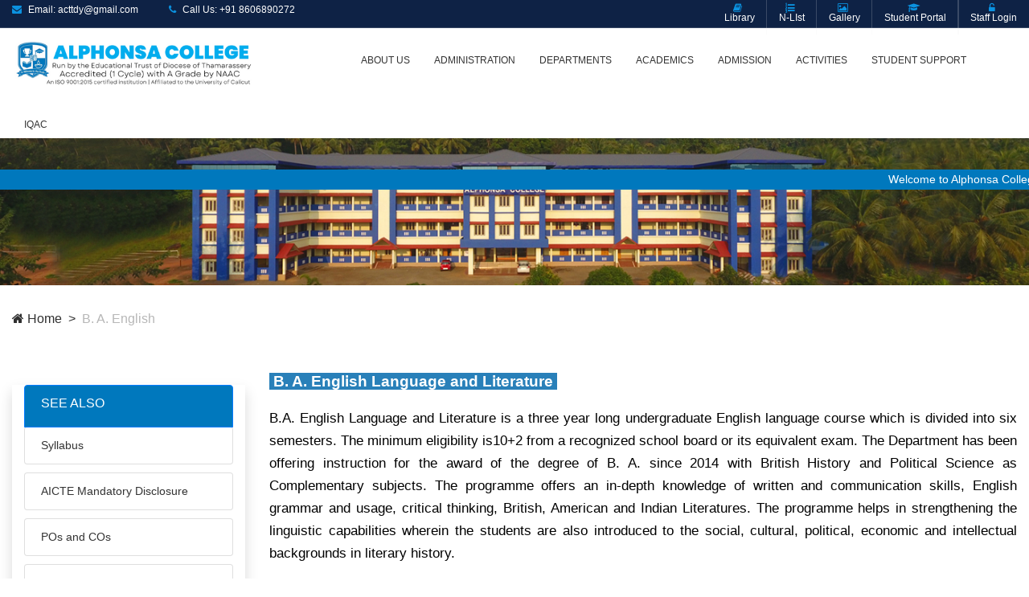

--- FILE ---
content_type: text/html; charset=UTF-8
request_url: https://www.acttdy.com/college/act/257/2
body_size: 14668
content:
<!DOCTYPE html>
<html lang="en">
<head>
<meta charset="UTF-8">
   
<meta http-equiv="X-UA-Compatible" content="IE=edge">
<meta name="viewport" content="width=device-width, initial-scale=1, shrink-to-fit=no">
<meta name="description" content="Alphonsa College Thiruvambady, started in 2014, 
    is conducted by the educational trust, diocese of Thamarassery. It is a self-financing
     college affiliated to the University of Calicut. This is a college run by a minority 
     community as stipulated in the constitution of India." />
<meta  name="keywords"  content="Alphonsa College, Alphonsa College Thiruvambady, Thiruvambady colleges, college in thiruvambady,  Alphonsa College
 kozhikode, Alphonsa College Calicut, alfonsa College, alfonsa College Thiruvambady, alfonsa College
 kozhikode, alfonsa College Calicut, UG Courses, Bachelor
  of Commerce (B.Com), BSc Statistics, Bachelor of Psychology (Bsc Psychology), B-com Finance,
   BA English With Journalism and Audio Visual Communication, MSc Psychology,B.A English Lierature, B.Sc Psychology,
      college education, college in calict,best college in kerala, 
      best college education in calicut, best college in Thiruvambady, best college in thiruvambady, alphonsa college,
       alphonsa college thiruvambady, alphonsa college
 kozhikode, alphonsa college calicut, colleges in calicut, top colleges in calicut, best colleges
  in calicut, colleges in kozhikode"/>
<meta name="Education" content="B-com with Computer Application, B-com Finance,
 B.A English Lierature, B.Sc Psychology">
<meta name="copyright" content="Alphonsa College Thiruvambady" />
<meta name="identifier-URL" content="index.php" />
<meta name="distribution" content="Worldwide" />
<meta name="district" content="Calicut, Malappuram, Kasargod, Kannur, Wayanad"/>
<meta name="city" content="Calicut, Malappuram, Kasargod, Kannur, Wayanad"/>
<meta name="state" content="Kerala" />
<meta name="country" content="India" />
<meta name="continent" content="Asia" />
<meta name="rating" content="General" />

    <!-- cllit- The above 4 meta tags *must* come first in the head; any other head content must come *after* these tags -->

    <!-- cllit- Title -->
    <title>Alphonsa College Thiruvambady</title>

    <!-- cllit- Favicon -->
    
    <link rel="icon" href="https://www.acttdy.com/asset/img/core-img/dps_logo.png">

    <!-- Core Stylesheet -->
        <link rel="stylesheet" href="https://www.acttdy.com/asset/style.css">
        <link rel="stylesheet" href="https://www.acttdy.com/asset/css/bootstrap.min.css">
        <link rel="stylesheet" href="https://www.acttdy.com/asset/css/menu.css">
        <link rel="stylesheet" href="https://www.acttdy.com/asset/orion_style.css">
        
           <!-- jQuery-2.2.4 js    -->
    <script src="https://www.acttdy.com/asset/js/jquery/jquery-3.4.1.min.js"></script>
    <script src="https://www.acttdy.com/asset/js/jquery/jquery-2.2.4.min.js"></script>
    <!-- Global site tag (gtag.js) - Google Analytics -->
    <!-- Global site tag (gtag.js) - Google Analytics -->
<script async src="https://www.googletagmanager.com/gtag/js?id=G-XRF84673GM"></script>
<script>
  window.dataLayer = window.dataLayer || [];
  function gtag(){dataLayer.push(arguments);}
  gtag('js', new Date());

  gtag('config', 'G-XRF84673GM');
</script>

    <script>
       	$(document).ready(function() {
		  "use strict";
		  $('.menu > ul > li:has( > ul)').addClass('menu-dropdown-icon');
		  $('.menu > ul > li > ul:not(:has(ul))').addClass('normal-sub');
		  <!--$(".menu > ul").before("<a href=\"#\" class=\"menu-mobile\">&nbsp;</a>");-->
                  $(".menu > ul").before("<a href=\"#\" data-toggle=\"modal\" data-target=\"#menumodel\" class=\"menu-mobile\"></a>");

		  $(".menu > ul > li").hover(function(e) {
		    if ($(window).width() > 943) {
		      $(this).children("ul").stop(true, false).fadeToggle(150);
		      e.preventDefault();
		    }
		  });
                  
                  
		  $(".menu > ul > li").click(function() {
		    if ($(window).width() <= 943) {
		      $(this).children("ul").fadeToggle(150);
		    }
		  });
                  
                  
		  
});

    </script>

</head>
<body>
    <!-- cllit- Preloader -->
    <!--<div class="preloader d-flex align-items-center justify-content-center">
        <div class="preloader-circle"></div>
        <div class="preloader-img">
            
            <img src="asset/img/core-img/dps_logo.png"  alt="Alphonsa College Thiruvambady">
            
        </div>
    </div>-->

    <!-- cllit- ##### Header Area Start ##### -->
    <header class="header-area">

        <!-- cllit- ***** Top Header Area ***** -->
        <div class="top-header-area" style="background-color: #0e2245; height:35px; ">
            <div class="container">
                <div class="row">
                    <div class="col-12">
                        <div  class="top-header-content d-flex align-items-center justify-content-between">
                            <!-- Top Header Content -->
                            
                            <div class="top-header-meta">
                            <div class="email_phone_hide">   
                            <a style="text-decoration: none;"  title=" acttdy@gmail.com"><i class="fa fa-envelope" style="color:#0b92e0; padding-bottom:25px; "  aria-hidden="true"></i> <span>Email:  acttdy@gmail.com</span></a>&nbsp;
                            <a style="text-decoration: none;"  title="+91 8606890272"><i class="fa fa-phone" style="color:#0b92e0; padding-bottom:25px; "  aria-hidden="true" ></i> <span>Call Us: +91 8606890272</span></a>
                            </div>
                            </div>
                             

                            <!-- cllit- Top Header Content -->
                            
                            
                            <div class="top-header-meta d-flex">

                            
                                <!-- Language Dropdown -->
                                
                            
                            
                            
                            
                            
                            
                            
                                <!-- cllit- Register Your Complaints -->
                                <div class="language-dropdown">
                                    <div class="dropdown">
                                        
                                        <a  class="gal"  href="http://103.169.214.41" style="text-decoration:none;padding-bottom:15px; padding-top: 5px; text-align: center;"><i style="color: #0b92e0; " class="fa fa-book" aria-hidden="true"></i> <br><span>Library <span class="cart-quantity"></span></span></a>
                                    
                                    </div>
                                </div>
                                
                                
                                
                                <div class="language-dropdown">
                                    <div class="dropdown">
                                        
                                        <a class="gal" href="https://nlist.inflibnet.ac.in/" style="text-decoration:none;padding-bottom:15px; padding-top: 5px; text-align: center;"><i style="color: #0b92e0; " class="fa fa-list-ol" aria-hidden="true"></i> <br><span>N-LIst <span class="cart-quantity"></span></span></a>
                                    
                                    </div>
                                </div>
                                
                                
                                <div class="language-dropdown">
                                    <div class="dropdown email_phone_hide">
                                        
                                        <a data-toggle="modal" class="gal" data-target="#complintlogin" href="#" style="text-decoration:none;padding-bottom:15px; padding-top: 5px; text-align: center;"><i style="color: #0b92e0; " class="fa fa-image" aria-hidden="true"></i> <br><span>Gallery <span class="cart-quantity"></span></span></a>
                                    
                                    </div>
                                </div>
                                
                                
                                 <div class="language-dropdown">
                                    <div class="dropdown">
                                        
                                     <a target="_blank" href="https://alphonsa.wakinedu.com/"  style="text-decoration:none;padding-bottom:15px; padding-top: 5px; text-align: center;"><i style="color: #0b92e0; " class="fa fa-graduation-cap" aria-hidden="true" ></i> <br><span>Student Portal <span class="cart-quantity"></span></span></a>
                                    
                                    </div>
                                </div>
                                
                                
                                <!--<div class="language-dropdown">
                                    <div class="dropdown">
                                        
                                     <a href="https://www.acttdy.com/college/cmi_tc" style="text-decoration:none;padding-bottom:15px; padding-top: 5px; text-align: center;"><i style="color: #0b92e0; " class="fa fa-file-text-o" aria-hidden="true" ></i> <br><span>TC <span class="cart-quantity"></span></span></a>
                                    
                                     </div>
                                </div>-->
                                
                                
                               
                                <!-- cllit- Cart -->
                                <div class="cart">
                                    <a target="_blank" href="https://alphonsa.wakinedu.com/login" style="text-decoration:none; padding-top: 5px; text-align: center;"><i style="color: #0b92e0;" class="fa fa-unlock-alt" aria-hidden="true"></i> <br><span>Staff Login <span class=""></span></span></a>
                                </div>
                            </div>
                        </div>
                    </div>
                </div>
            </div>
        </div>

        <!-- cllit- ***** Navbar Area ***** -->
        <div class="alazea-main-menu" style="background-color: white; height:80px;">
                <div class="container">
                	
                    
 <div class="menu-container">
  <div class="menu">
  	<a href="https://acttdy.com/" class="logo"><img src="https://www.acttdy.com//images/logo/567917695-997315189.png" width="300px;" alt="Alphonsa College Thiruvambady"></a>
   
    <ul class="clearfix">
    
                <li><a href="#">About us</a>
                    <ul>
                        
                        
                                                
                   
                        <li><a href=""><h6>PRO FORMA</h6></a>
                            <ul>
                                
                                                                               
                                
                                <li><a href="https://www.acttdy.com/college/act/162/1">Handbook and Calendar</a></li>
                                
                                
                                                                
                                
                                <li><a href="https://www.acttdy.com/college/act/163/1">Rules and Regulations</a></li>
                                
                                
                                                                
                                
                                <li><a href="https://www.acttdy.com/college/act/164/1">Directory</a></li>
                                
                                
                                                                
                                
                                <li><a href="https://www.acttdy.com/college/act/165/1">C. Magazine & Annual Report</a></li>
                                
                                
                                                                
                                
                            </ul>
                        </li>
                        
                                                
                        
                        
                                                <li><a href=""><h6>INSTITUTIONAL VALUES</h6></a>
                            <ul>
                                                                               
                                
                                <li><a href="https://www.acttdy.com/college/act/166/1">Gender Equity</a></li>
                                
                                                                
                                
                                <li><a href="https://www.acttdy.com/college/act/167/1">Inclusive Environment</a></li>
                                
                                                                
                                
                                <li><a href="https://www.acttdy.com/college/act/168/1">Differently-Abled Friendly Campus</a></li>
                                
                                                                
                                
                                <li><a href="https://www.acttdy.com/college/act/169/1">Eco Friendly Campus</a></li>
                                
                                                                
                                
                            </ul>
                        </li>
                        
                        
                                                
                        
                        
                                                
                       <li><a href=""><h6>ACT POLICIES</h6></a>
                            <ul>
                                
                                                                               
                                <li><a href="https://www.acttdy.com/college/act/170/1">Additional Skill Developement</a></li>
                                
                                                                
                                <li><a href="https://www.acttdy.com/college/act/171/1">Extension Activities</a></li>
                                
                                                                
                                <li><a href="https://www.acttdy.com/college/act/172/1">Performance Appraisal</a></li>
                                
                                                                
                                <li><a href="https://www.acttdy.com/college/act/173/1">Finance and Facilities</a></li>
                                
                                                                
                            </ul>
                        </li>
                        
                                                
                        
                        
                                                
                        <li><a href="#"><h6>PROUD CITIZENRY</h6></a>
                            <ul>
                                
                                                                               
                                
                                 <li><a href="https://www.acttdy.com/college/act/174/1">Constitutional Values</a></li>
                                 
                                                                
                                
                                 <li><a href="https://www.acttdy.com/college/act/175/1">National Commemorations</a></li>
                                 
                                                                
                                
                                 <li><a href="https://www.acttdy.com/college/act/176/1">International Commemorations</a></li>
                                 
                                                            </ul>
                        </li>
                        
                                                
                        
    
                    </ul>
                </li>
                
                
                <li><a href="#">ADMINISTRATION</a>
                
                
<!--ADMINISTRATION drop down start here -->


<ul>
                        
                        
                                                
                   
                        <li><a href=""><h6>Administrative Bodies</h6></a>
                            <ul>
                                
                                               
                                
                                <li><a href="https://www.acttdy.com/college/act_uniform_or/34">Organogram</a></li>
                                <li><a href="https://www.acttdy.com/college/administration_aet">Alphonsa Educational Trust</a></li>
                                <li><a href="https://www.acttdy.com/college/administration_ahc">Ad-hoc Committee</a></li>
                                
                                
                                <!--<li><a href="https://www.acttdy.com/college/administration_fa">Former Principals & Managers</a></li>-->
                                
                                
                               
                                
                                
                            </ul>
                        </li>
                        
                                                
                        
                        
                                                <li><a href=""><h6>Councils</h6></a>
                            <ul>

                                               
                                               <li><a href="https://www.acttdy.com/college/administration_cc">College Council</a></li>
                                               <li><a href="https://www.acttdy.com/college/administration_ac">Academic Council</a></li>
                                               <li><a href="https://www.acttdy.com/college/administration_fa">Former Principals & Managers</a></li>
                                               
                                               
                                              
                                
                                
                            </ul>
                        </li>
                        
                        
                                                
                        
                        
                                                
                       <li><a href=""><h6>Staff</h6></a>
                            <ul>
                                
                                               
                                
                                               <li><a href="https://www.acttdy.com/college/administration_ts">Faculty</a></li>
                                               <li><a href="https://www.acttdy.com/college/administration_nts">Administrative Staff</a></li>
                                               <li><a href="https://www.acttdy.com/college/administration_ss">Supporting Staff</a></li>
                                               
                                
                               
                                
                            </ul>
                        </li>
                        
                                                
                        
                        
                                                
                        <li><a href="#"><h6>Representatives</h6></a>
                            <ul>
                                               <li><a href="https://www.acttdy.com/college/administration_pta">PTA</a></li>
                                               <li><a href="https://www.acttdy.com/college/administration_sr">Student Representatives</a></li>
                                               
  
                            </ul>
                        </li>
                        
                                                
                        
    
                    </ul>

                
<!--ADMINISTRATION drop down end here 4:23 -->
                
                </li>
                
                
                <li><a href="#">Departments</a>
                
<!--Departments drop down start here -->


<ul>
                        
                        
                                                
                   
                        <li><a href=""><h6>DEPARTMENTS</h6></a>
                            <ul>
                                
                                                                               
                                
                                <li><a href="https://www.acttdy.com/college/dep_withid/9">DEPARTMENT OF MANAGEMENT(AICTE)</a></li>
                                
                                
                                                                
                                
                                <li><a href="https://www.acttdy.com/college/dep_withid/8">B. A. JOURNALISM AND MASS COMMUNICATION</a></li>
                                
                                
                                                                
                                
                                <li><a href="https://www.acttdy.com/college/dep_withid/7">DEPARTMENT OF COMMERCE</a></li>
                                
                                
                                                                
                                
                                <li><a href="https://www.acttdy.com/college/dep_withid/6">DEPARTMENT OF  ENGLISH</a></li>
                                
                                
                                                                
                                
                                <li><a href="https://www.acttdy.com/college/dep_withid/4">DEPARTMENT OF PSYCHOLOGY</a></li>
                                
                                
                                                                
                                
                                <li><a href="https://www.acttdy.com/college/dep_withid/3">DEPT. OF  SECOND LANGUAGE AND POLITICS</a></li>
                                
                                
                                                                
                                
                            </ul>
                        </li>
                        
                                                
                        
                        
                                                <li><a href=""><h6>PROGRAMMES</h6></a>
                            <ul>
                                                                               
                                
                                <li><a href="https://www.acttdy.com/college/act/251/2">M. Com.</a></li>
                                
                                                                
                                
                                <li><a href="https://www.acttdy.com/college/act/252/2">M. A. English</a></li>
                                
                                                                
                                
                                <li><a href="https://www.acttdy.com/college/act/253/2">B. Com. Computer Application</a></li>
                                
                                                                
                                
                                <li><a href="https://www.acttdy.com/college/act/254/2">B. Com. Finance</a></li>
                                
                                                                
                                
                                <li><a href="https://www.acttdy.com/college/act/255/2">BBA</a></li>
                                
                                                                
                                
                                <li><a href="https://www.acttdy.com/college/act/256/2">B. Sc. Psychology</a></li>
                                
                                                                
                                
                                <li><a href="https://www.acttdy.com/college/act/257/2">B. A. English</a></li>
                                
                                                                
                                
                                <li><a href="https://www.acttdy.com/college/act/258/2">B. A. Journalism And Mass Communication</a></li>
                                
                                                                
                                
                            </ul>
                        </li>
                        
                        
                                                
                        
                        
                                                
                       <li><a href=""><h6>Syllabus</h6></a>
                            <ul>
                                
                                                                               
                                <li><a href="https://www.acttdy.com/college/act/259/2">Syllabus</a></li>
                                
                                                                
                                <li><a href="https://www.acttdy.com/college/act/248/2">POs and COs</a></li>
                                
                                                                
                                <li><a href="https://www.acttdy.com/college/act/274/2">Previous Year Question Papers</a></li>
                                
                                                                
                            </ul>
                        </li>
                        
                                                
                        
                        
                                                
                        <li><a href="#"><h6>AICTE</h6></a>
                            <ul>
                                
                                                                               
                                
                                 <li><a href="https://www.acttdy.com/college/act/275/2">AICTE Mandatory Disclosure</a></li>
                                 
                                                            </ul>
                        </li>
                        
                                                
                        
    
                    </ul>

                
<!--Departments drop down end here -->
                
                </li>
                
                <li><a href="#">Academics</a>
                
                
<!--Academic drop down start here -->


<ul>
                        
                        
                                                
                   
                        <li><a href=""><h6>SCHEDULES</h6></a>
                            <ul>
                                
                                                                               
                                
                                <li><a href="https://www.acttdy.com/college/act/181/5">Department Timetables</a></li>
                                
                                
                                                                
                                
                                <li><a href="https://www.acttdy.com/college/act/183/5">Additional Programmes</a></li>
                                
                                
                                                                
                                
                            </ul>
                        </li>
                        
                                                
                        
                        
                                                <li><a href=""><h6>Examinations</h6></a>
                            <ul>
                                                                               
                                
                                <li><a href="https://www.acttdy.com/college/act/182/5">University Examinations</a></li>
                                
                                                                
                                
                                <li><a href="https://www.acttdy.com/college/act/204/5">CIE Examinations</a></li>
                                
                                                                
                                
                                <li><a href="https://www.acttdy.com/college/act/262/5">Internal Marks</a></li>
                                
                                                                
                                
                            </ul>
                        </li>
                        
                        
                                                
                        
                        
                                                
                       <li><a href=""><h6>Add-on Programmes</h6></a>
                            <ul>
                                
                                                                               
                                <li><a href="https://www.acttdy.com/college/act/205/5">Certificate Courses</a></li>
                                
                                                                
                                <li><a href="https://www.acttdy.com/college/act/206/5">Advanced Courses</a></li>
                                
                                                                
                            </ul>
                        </li>
                        
                                                
                        
                        
                                                
                        <li><a href="#"><h6>Additional Programmes</h6></a>
                            <ul>
                                
                                                                               
                                
                                 <li><a href="https://www.acttdy.com/college/act/208/5">Soft Skill Courses</a></li>
                                 
                                                                
                                
                                 <li><a href="https://www.acttdy.com/college/act/207/5">Basic  Courses</a></li>
                                 
                                                                
                                
                                 <li><a href="https://www.acttdy.com/college/act/212/5">Remedial Programmes</a></li>
                                 
                                                            </ul>
                        </li>
                        
                                                
                        
    
                    </ul>

                
<!--Academic drop down end here 4:23 -->
                
                
                </li>
                
                
                
                <li><a href="#">ADMISSION</a>
                
<!--PROGRAMS drop down start here -->


<ul>
                        
                        
                                                
                   
                        <li><a href=""><h6></h6></a>
                            <ul>
                                
                                                                               
                                
                                <li><a href="https://www.acttdy.com/college/act/236/3">ADMISSION RULES</a></li>
                                
                                
                                                                
                                
                                <li><a href="https://www.acttdy.com/college/act/239/3">ADMISSION COMMITTEE</a></li>
                                
                                
                                                                
                                
                            </ul>
                        </li>
                        
                                                
                        
                        
                                                <li><a href=""><h6></h6></a>
                            <ul>
                                                                               
                                
                                <li><a href="https://www.acttdy.com/college/act/237/3">ADMISSION PROCEDURE</a></li>
                                
                                                                
                                
                                <li><a href="https://www.acttdy.com/college/act/240/3">ADMISSION REPORTS</a></li>
                                
                                                                
                                
                            </ul>
                        </li>
                        
                        
                                                
                        
                        
                                                
                       <li><a href=""><h6></h6></a>
                            <ul>
                                
                                                                               
                                <li><a href="https://www.acttdy.com/college/act/179/3">APPLICATION FORM</a></li>
                                
                                                                
                                <li><a href="https://www.acttdy.com/college/act/180/3">ADMISSION NOTIFICATION</a></li>
                                
                                                                
                            </ul>
                        </li>
                        
                                                
                        
                        
                                                
                        <li><a href="#"><h6></h6></a>
                            <ul>
                                
                                                                               
                                
                                 <li><a href="https://www.acttdy.com/college/act/178/3">PROSPECTUS</a></li>
                                 
                                                                
                                
                                 <li><a href="https://www.acttdy.com/college/act/260/3">PROGRAMMES  OFFERED</a></li>
                                 
                                                            </ul>
                        </li>
                        
                                                
                        
    
                    </ul>

                
<!--PROGRAMS drop down end here 4:23 -->
                
                </li>
                
                
                
                <li><a href="#">Activities</a>
                
                
<!--Activities drop down start here -->


<ul>
                        
                        
                                                
                   
                        <li><a href=""><h6>physical Development</h6></a>
                            <ul>
                                
                                                                               
                                
                                <li><a href="https://www.acttdy.com/college/act/184/8">Sports and Games</a></li>
                                
                                
                                                                
                                
                                <li><a href="https://www.acttdy.com/college/act/193/8">Best Practices</a></li>
                                
                                
                                                                
                                
                            </ul>
                        </li>
                        
                                                
                        
                        
                                                <li><a href=""><h6>Capacity Enhancement</h6></a>
                            <ul>
                                                                               
                                
                                <li><a href="https://www.acttdy.com/college/act/185/8">Debate Club</a></li>
                                
                                                                
                                
                                <li><a href="https://www.acttdy.com/college/act/227/8">Additional Skill Development  Programme</a></li>
                                
                                                                
                                
                                <li><a href="https://www.acttdy.com/college/act/228/8">Entrepreneurs Club (ED CLUB)</a></li>
                                
                                                                
                                
                                <li><a href="https://www.acttdy.com/college/act/229/8">Oratory Club</a></li>
                                
                                                                
                                
                                <li><a href="https://www.acttdy.com/college/act/230/8">Literary Club</a></li>
                                
                                                                
                                
                                <li><a href="https://www.acttdy.com/college/act/279/8">College Incubation Centre (CIC)</a></li>
                                
                                                                
                                
                                <li><a href="https://www.acttdy.com/college/act/231/8">Quiz Club</a></li>
                                
                                                                
                                
                            </ul>
                        </li>
                        
                        
                                                
                        
                        
                                                
                       <li><a href=""><h6>Eco-Concerns</h6></a>
                            <ul>
                                
                                                                               
                                <li><a href="https://www.acttdy.com/college/act/186/8">Green Club ACT</a></li>
                                
                                                                
                                <li><a href="https://www.acttdy.com/college/act/224/8">Waste Management Club</a></li>
                                
                                                                
                                <li><a href="https://www.acttdy.com/college/act/226/8">Water Management Club</a></li>
                                
                                                                
                            </ul>
                        </li>
                        
                                                
                        
                        
                                                
                        <li><a href="#"><h6>Social Concerns</h6></a>
                            <ul>
                                
                                                                               
                                
                                 <li><a href="https://www.acttdy.com/college/act/187/8">CNA</a></li>
                                 
                                                                
                                
                                 <li><a href="https://www.acttdy.com/college/act/242/8">Jesus Youth</a></li>
                                 
                                                                
                                
                                 <li><a href="https://www.acttdy.com/college/act/261/8">National Service Scheme</a></li>
                                 
                                                            </ul>
                        </li>
                        
                                                
                        
    
                    </ul>

                
<!--Activities drop down end here 4:23 -->
                    
                
                </li>
                
                
                
                
                
                <li><a href="#">STUDENT SUPPORT</a>
                
                    
<!--STUDENT CORNER drop down start here -->


<ul>
                        
                        
                                                
                   
                        <li><a href=""><h6>Career Desk</h6></a>
                            <ul>
                                
                                                                               
                                
                                <li><a href="https://www.acttdy.com/college/act/188/6">Career Guidance & Placement Cell</a></li>
                                
                                
                                                                
                                
                                <li><a href="https://www.acttdy.com/college/act/209/6">Competitive Exam Coaching</a></li>
                                
                                
                                                                
                                
                                <li><a href="https://www.acttdy.com/college/act/238/6">Alumni</a></li>
                                
                                
                                                                
                                
                                <li><a href="https://www.acttdy.com/college/act/272/6">IEDC</a></li>
                                
                                
                                                                
                                
                            </ul>
                        </li>
                        
                                                
                        
                        
                                                <li><a href=""><h6>Welfare Schemes</h6></a>
                            <ul>
                                                                               
                                
                                <li><a href="https://www.acttdy.com/college/act/210/6">Scholarships & Free-ships</a></li>
                                
                                                                
                                
                                <li><a href="https://www.acttdy.com/college/act/211/6">Mentoring &  Tutoring</a></li>
                                
                                                                
                                
                                <li><a href="https://www.acttdy.com/college/act/213/6">Welfare Forums</a></li>
                                
                                                                
                                
                                <li><a href="https://www.acttdy.com/college/act/234/6">Value Education Cell</a></li>
                                
                                                                
                                
                                <li><a href="https://www.acttdy.com/college/act/243/6">Women Development Cell</a></li>
                                
                                                                
                                
                                <li><a href="https://www.acttdy.com/college/act/249/6">Library Advisory Committee</a></li>
                                
                                                                
                                
                                <li><a href="https://www.acttdy.com/college/act/278/6">Student Counseling Cell</a></li>
                                
                                                                
                                
                            </ul>
                        </li>
                        
                        
                                                
                        
                        
                                                
                       <li><a href=""><h6>Grievance Forums</h6></a>
                            <ul>
                                
                                                                               
                                <li><a href="https://www.acttdy.com/college/act/214/6">Anti-Ragging Cell</a></li>
                                
                                                                
                                <li><a href="https://www.acttdy.com/college/act/276/6">Internal Complaints Committee(ICC)</a></li>
                                
                                                                
                                <li><a href="https://www.acttdy.com/college/act/277/6">SC/ST Cell</a></li>
                                
                                                                
                                <li><a href="https://www.acttdy.com/college/act/215/6">Grievance Redressal Cell</a></li>
                                
                                                                
                                <li><a href="https://www.acttdy.com/college/act/216/6">Anti-Sexual Harassment Cell</a></li>
                                
                                                                
                                <li><a href="https://www.acttdy.com/college/act/281/6">Anti Drug Cell</a></li>
                                
                                                                
                            </ul>
                        </li>
                        
                                                
                        
                        
                                                
                        <li><a href="#"><h6>Participatory Administration</h6></a>
                            <ul>
                                
                                                                               
                                
                                 <li><a href="https://www.acttdy.com/college/act/217/6">College Union</a></li>
                                 
                                                                
                                
                                 <li><a href="https://www.acttdy.com/college/act/218/6">Leaders Cell</a></li>
                                 
                                                            </ul>
                        </li>
                        
                                                
                        
    
                    </ul>

                
<!--STUDENT CORNER drop down end here 4:23 -->
                
                </li>
                
                <li><a href="#">IQAC</a>
                
                
<!--IQAC drop down start here -->


<ul>
                        
                        
                                                
                   
                        <li><a href=""><h6>Proforma</h6></a>
                            <ul>
                                
                                                                               
                                
                                <li><a href="https://www.acttdy.com/college/act/192/9">Vision and Mission</a></li>
                                
                                
                                                                
                                
                                <li><a href="https://www.acttdy.com/college/act/198/9">Quality Policy</a></li>
                                
                                
                                                                
                                
                                <li><a href="https://www.acttdy.com/college/act/201/9">Objectives and Strategies</a></li>
                                
                                
                                                                
                                
                                <li><a href="https://www.acttdy.com/college/act/199/9">Values and Functions</a></li>
                                
                                
                                                                
                                
                            </ul>
                        </li>
                        
                                                
                        
                        
                                                <li><a href=""><h6>IQAC Team</h6></a>
                            <ul>
                                                                               
                                
                                <li><a href="https://www.acttdy.com/college/act/200/9">IQAC Core Team</a></li>
                                
                                                                
                                
                            </ul>
                        </li>
                        
                        
                                                
                        
                        
                                                
                       <li><a href=""><h6>Best Practices</h6></a>
                            <ul>
                                
                                                                               
                                <li><a href="https://www.acttdy.com/college/act/220/9">CNA</a></li>
                                
                                                                
                                <li><a href="https://www.acttdy.com/college/act/280/9">PALIMPSEST : ACT Journal</a></li>
                                
                                                                
                                <li><a href="https://www.acttdy.com/college/act/221/9">Distinctiveness</a></li>
                                
                                                                
                                <li><a href="https://www.acttdy.com/college/act/222/9">AGI</a></li>
                                
                                                                
                            </ul>
                        </li>
                        
                                                
                        
                        
                                                
                        <li><a href="#"><h6>Reports</h6></a>
                            <ul>
                                
                                                                               
                                
                                 <li><a href="https://www.acttdy.com/college/act/197/9">Events Reports</a></li>
                                 
                                                                
                                
                                 <li><a href="https://www.acttdy.com/college/act/225/9">Feedback</a></li>
                                 
                                                                
                                
                                 <li><a href="https://www.acttdy.com/college/act/232/9">POs And COs</a></li>
                                 
                                                                
                                
                                 <li><a href="https://www.acttdy.com/college/act/233/9">IQAC Annual Reports</a></li>
                                 
                                                                
                                
                                 <li><a href="https://www.acttdy.com/college/act/235/9">SSR / AQAR</a></li>
                                 
                                                                
                                
                                 <li><a href="https://www.acttdy.com/college/act/241/9">PTA Reports</a></li>
                                 
                                                                
                                
                                 <li><a href="https://www.acttdy.com/college/act/271/9">Minutes & Action Taken Report</a></li>
                                 
                                                            </ul>
                        </li>
                        
                                                
                        
    
                    </ul>

                
<!--IQAC drop down end here 4:23 -->
                
                
                
                </li>
                
            </ul>
            
  </div>
</div>
                     
                </div>
           
           
              <div class="alazea-main-menu" style="background-color:#0078bd;height:25px; width: 100%; color:#fff; width: 100%;"> 
                  
                  


                  
                 <marquee scrollamount="3" behavior="scroll" direction="left" onmouseover="this.stop();" onmouseout="this.start();"> 
                
                                                    <a style="text-decoration: none;color:white;" href="">Welcome to Alphonsa College Thiruvambady </a>&nbsp; &nbsp; &nbsp;
                                     </marquee>
                  
                  
                  
              </div>
        </div>
    </header>
    <!-- cllit- ##### Header Area End ##### -->
    <style>
#snackbar {
  visibility: hidden;
  min-width: 250px;
  margin-left: -125px;
  background-color: #333;
  color: #fff;
  text-align: center;
  border-radius: 2px;
  padding: 16px;
  position: fixed;
  z-index: 5;
  left: 50%;
  bottom: 30px;
  font-size: 17px;
}

#snackbar.show {
  visibility: visible;
  -webkit-animation: fadein 0.5s, fadeout 0.5s 2.5s;
  animation: fadein 0.5s, fadeout 0.5s 2.5s;
}

@-webkit-keyframes fadein {
  from {bottom: 0; opacity: 0;} 
  to {bottom: 30px; opacity: 1;}
}

@keyframes fadein {
  from {bottom: 0; opacity: 0;}
  to {bottom: 30px; opacity: 1;}
}

@-webkit-keyframes fadeout {
  from {bottom: 30px; opacity: 1;} 
  to {bottom: 0; opacity: 0;}
}

@keyframes fadeout {
  from {bottom: 30px; opacity: 1;}
  to {bottom: 0; opacity: 0;}
}
</style>





<div id="snackbar"></div>
<h1 style="display: none;"></h1>

<style>
#slider {
  position: relative;
  overflow: hidden;
}

#slider ul {
  position: relative;
 
  list-style: none;
}

a.control_prev, a.control_next {
  position: absolute;
  top: 40%;
  z-index: 1;
  display: block;
  padding: 1%;
  
  background: #2a2a2a;
  color: #fff;
  text-decoration: none;
  font-weight: 600;
  font-size: 20px;
  opacity: 0.3;
  cursor: pointer;
}

a.control_prev:hover, a.control_next:hover {
  opacity: 1;
  -webkit-transition: all 0.2s ease;
}

a.control_prev {
  border-radius: 2px 0 0 2px;
  
}

a.control_next {
  right: 0;
  border-radius: 2px 0 0 2px;
}

.slider_option {
  position: relative;
  margin: 10px auto;
  width: 160px;
  font-size: 18px;
}

</style>

<script>
jQuery(document).ready(function ($) {

   setInterval(function () {
        moveRight();
    }, 10000);
  
	var slideCount = $('#slider ul li').length;
	var slideWidth = $('#slider ul li').width();
	var slideHeight = $('#slider ul li').height();
	var sliderUlWidth = slideCount * slideWidth;
	
	$('#slider').css({ width: slideWidth, height: slideHeight });
	
	
	
    $('#slider ul li:last-child').prependTo('#slider ul');

    function moveLeft() {
        $('#slider ul').animate({
            left: + slideWidth
        }, 500, function () {
            $('#slider ul li:last-child').prependTo('#slider ul');
            $('#slider ul').css('left', '');
        });
    };

    function moveRight() {
        $('#slider ul').animate({
            left: - slideWidth
        }, 500, function () {
            $('#slider ul li:first-child').appendTo('#slider ul');
            $('#slider ul').css('left', '');
        });
    };

    $('a.control_prev').click(function () {
        moveLeft();
    });

    $('a.control_next').click(function () {
        moveRight();
    });

});    

</script>
<!-- cllit- ##### Hero Area Start ##### -->
       


<!-- ##### Breadcrumb Area Start ##### -->
<div class="breadcrumb-area" style="margin-top: 145px;">
        <!-- Top Breadcrumb Area -->
       
            
        <img class="about_image" width="100%" src="https://www.acttdy.com/images/sub/860643864-322014764.jpg"> 
        

        <div class="container">
            <div class="row">
                <div class="col-12">
                    <nav aria-label="breadcrumb">
                        <ol class="breadcrumb">
                            <li class="breadcrumb-item"><a href="https://www.acttdy.com/"><i class="fa fa-home"></i> Home</a></li>
                            <li class="breadcrumb-item active" aria-current="page">B. A. English</li>
                        </ol>
                    </nav>
                </div>
            </div>
        </div>
    </div>
    <!-- ##### Breadcrumb Area End ##### -->



    




    <!-- ##### About Area Start ##### -->
    <section class="about-us-area">
        <div class="container">
            <div class="row justify-content-between">

            



            <div class="col-sm-3">
            <div class="container">
            <div class="row justify-content-between">
            


                <div class="col-sm-12 shadow" >
                
                    <!-- Section Heading -->
                    
                   
                </div>




                <div class="col-sm-12 shadow" style="margin-top: 20px;">



            
                    
<ul class="list-group">
    <li class="list-group-item active" style="background-color: #0078bd;"><h6 style="color: #ffffff;">SEE ALSO</h6></li>
  
        <a href="https://www.acttdy.com/college/act/259/2" style="text-decoration: none; margin-bottom: 10px;"><li class="list-group-item">Syllabus</li></a>
  
                <a href="https://www.acttdy.com/college/act/275/2" style="text-decoration: none; margin-bottom: 10px;"><li class="list-group-item">AICTE Mandatory Disclosure</li></a>
  
                <a href="https://www.acttdy.com/college/act/248/2" style="text-decoration: none; margin-bottom: 10px;"><li class="list-group-item">POs and COs</li></a>
  
                <a href="https://www.acttdy.com/college/act/251/2" style="text-decoration: none; margin-bottom: 10px;"><li class="list-group-item">M. Com.</li></a>
  
                <a href="https://www.acttdy.com/college/act/252/2" style="text-decoration: none; margin-bottom: 10px;"><li class="list-group-item">M. A. English</li></a>
  
                <a href="https://www.acttdy.com/college/act/253/2" style="text-decoration: none; margin-bottom: 10px;"><li class="list-group-item">B. Com. Computer Application</li></a>
  
                <a href="https://www.acttdy.com/college/act/274/2" style="text-decoration: none; margin-bottom: 10px;"><li class="list-group-item">Previous Year Question Papers</li></a>
  
                <a href="https://www.acttdy.com/college/act/254/2" style="text-decoration: none; margin-bottom: 10px;"><li class="list-group-item">B. Com. Finance</li></a>
  
                <a href="https://www.acttdy.com/college/act/255/2" style="text-decoration: none; margin-bottom: 10px;"><li class="list-group-item">BBA</li></a>
  
                <a href="https://www.acttdy.com/college/act/256/2" style="text-decoration: none; margin-bottom: 10px;"><li class="list-group-item">B. Sc. Psychology</li></a>
  
                <a href="https://www.acttdy.com/college/act/257/2" style="text-decoration: none; margin-bottom: 10px;"><li class="list-group-item">B. A. English</li></a>
  
                <a href="https://www.acttdy.com/college/act/258/2" style="text-decoration: none; margin-bottom: 10px;"><li class="list-group-item">B. A. Journalism And Mass Communication</li></a>
  
            

  
</ul>
<!-- Section Heading -->
                    
                   
                </div>
                </div>
            </div>
            </div>



                <div class="col-sm-9">
<!-- The slideshow start -->

<!-- The slideshow end -->

                
                    
                    
                    <p><span style="font-family:Lucida Sans Unicode,Lucida Grande,sans-serif"><span style="font-size:16px"><span style="color:#ffffff"><big><strong><span style="background-color:#2980b9">&nbsp;B. A. English Language and Literature&nbsp;</span></strong></big></span></span></span></p>

<p style="text-align:justify"><span style="font-size:14px"><span style="color:#000000"><big>B.A. English Language and Literature is a three year long undergraduate English language course which is divided into six semesters. The minimum eligibility is10+2 from a recognized school board or its equivalent exam.&nbsp;The Department has been offering instruction for the award of the degree of B. A. since 2014 with British History and Political Science as Complementary subjects. The programme offers an in-depth knowledge of written and communication skills, English grammar and usage, critical thinking, British, American and Indian Literatures. The programme helps in strengthening the linguistic capabilities wherein the students are also introduced to the social, cultural, political, economic and intellectual backgrounds in literary history.</big></span></span></p>

<p><span style="font-family:Lucida Sans Unicode,Lucida Grande,sans-serif"><span style="color:#ffffff"><span style="font-size:16px"><big><strong><span style="background-color:#2980b9">&nbsp;Programme Objectives&nbsp;</span></strong></big></span></span></span></p>

<div><span style="font-size:14px"><span style="color:#000000"><big>01) To make students aware of the different communicative skills and make them effectively communicate in written and spoken modes.</big></span></span></div>

<div><span style="font-size:14px"><span style="color:#000000"><big>02) To provide students with the critical faculties necessary in an academic environment and in an increasingly complex and interdependent world.</big></span></span></div>

<div><span style="font-size:14px"><span style="color:#000000"><big>03) To educate students in both the artistry and utility of the English language through the study of literature and other contemporary forms of culture.</big></span></span></div>

<div><span style="font-size:14px"><span style="color:#000000"><big>04) To graduate students who are capable of performing research, analysis, and criticism of literary and cultural texts from different historical periods and genres.</big></span></span></div>

<div><span style="font-size:14px"><span style="color:#000000"><big>05) Assist students in the development of intellectual flexibility, creativity, and cultural literacy so that they may engage in life-long learning.</big></span></span></div>

<p><span style="font-family:Verdana,Geneva,sans-serif"><span style="color:#ffffff"><span style="font-size:16px"><big><strong><span style="background-color:#2980b9">&nbsp;Programme Outcomes&nbsp;</span></strong></big></span></span></span><br />
<span style="font-family:Lucida Sans Unicode,Lucida Grande,sans-serif"><span style="color:#ffffff"><span style="font-size:14px"><strong><big><span style="background-color:#2980b9">&nbsp;It is envisaged that by the end of this programme :&nbsp;</span></big></strong></span></span></span></p>

<div><span style="font-size:12px"><big>&nbsp;</big></span><span style="font-size:14px"><big>01) Students should be familiar with representative literary and cultural texts within a significant number of historical, geographical, and cultural contexts.</big></span></div>

<div><span style="font-size:14px"><big>&nbsp;02) Students should be able to apply critical and theoretical approaches to the reading and analysis of literary and cultural texts in multiple genres.</big></span></div>

<div><span style="font-size:14px"><big>&nbsp;03) Students should be able to identify, analyze, interpret and describe the critical ideas, values, and themes that appear in literary and cultural texts and understand the way these ideas, values, and themes inform and impact culture and society, both&nbsp;now and in the past.</big></span></div>

<div><span style="font-size:14px"><big>&nbsp;04) Students should be able to write analytically in a variety of formats, including essays, research papers, reflective writing, and critical reviews of secondary sources.</big></span></div>

<div><span style="font-size:14px"><big>&nbsp;05) Students should be able to ethically gather, understand, evaluate and synthesize information from a variety of written and electronic sources.</big></span></div>

<div><span style="font-size:14px"><big>&nbsp;06) Students should be able to understand the process of communicating and interpreting human experiences through literary representation using historical contexts and disciplinary methodologies.</big></span></div>

<p style="text-align:center"><span style="font-family:Verdana,Geneva,sans-serif">&nbsp;<a href="https://www.acttdy.com/asset/uploads/editor_upload/B__A_English_S6.pdf"><strong><big>B. A. English Syllabus</big></strong></a></span></p>

<table align="center" border="1" cellpadding="0" cellspacing="0" style="width:90%">
	<tbody>
		<tr>
			<td colspan="9">
			<p>&nbsp; <span style="color:#000000">&nbsp; &nbsp; <strong>SEMESTER ONE&nbsp;(2022 Adm Onwards)</strong></span></p>
			</td>
		</tr>
		<tr>
			<td>
			<div style="text-align:center"><span style="font-size:14px"><span style="color:#000000">Core</span></span></div>
			</td>
			<td>
			<div><span style="font-size:14px"><span style="color:#000000">&nbsp;ENG1B01: Introducing Literature</span></span></div>
			</td>
			<td>
			<div style="text-align:center"><span style="font-size:14px"><span style="font-family:Arial,Helvetica,sans-serif">&nbsp;<a href="https://www.acttdy.com/asset/uploads/editor_upload/INTRODUCING_LITERATURE_C_S.pdf">Summary</a></span></span></div>
			</td>
			<td>
			<div style="text-align:center"><span style="font-size:14px"><span style="font-family:Arial,Helvetica,sans-serif"><a href="https://www.acttdy.com/asset/uploads/editor_upload/INTRODUCING_LITERATURE_C_O.pdf">COs</a></span></span></div>
			</td>
			<td>
			<div style="text-align:center"><span style="font-size:14px"><span style="font-family:Arial,Helvetica,sans-serif"><a href="https://www.acttdy.com/asset/uploads/editor_upload/INTRODUCING_LITERATURE_OBJECTIVES.pdf">Objectives</a></span></span></div>
			</td>
			<td>
			<div style="text-align:center"><span style="font-size:14px"><span style="font-family:Arial,Helvetica,sans-serif"><a href="https://www.acttdy.com/asset/uploads/editor_upload/INTRODUCING_LITERATURE_SYLLABUS.pdf">Syllabus</a></span></span></div>
			</td>
			<td>
			<div style="text-align:center"><span style="font-size:14px"><span style="font-family:Arial,Helvetica,sans-serif"><a href="https://drive.google.com/drive/folders/1b73XM5anu_GOIyoZrExf8lKIUpjyg-Vc?usp=sharing">QP</a></span></span></div>
			</td>
			<td style="text-align:center">
			<div><span style="font-size:14px"><span style="font-family:Arial,Helvetica,sans-serif">QP&nbsp;&nbsp;</span></span></div>
			</td>
			<td style="text-align:center">
			<div><span style="font-size:14px"><span style="font-family:Arial,Helvetica,sans-serif">QP</span>&nbsp;</span></div>
			</td>
		</tr>
		<tr>
			<td>
			<div style="text-align:center"><span style="font-size:14px"><span style="color:#000000">Common</span></span></div>
			</td>
			<td>
			<div><span style="font-size:14px"><span style="color:#000000">&nbsp;ENG1A01 Litmosphere: The World of Literature</span></span></div>
			</td>
			<td>
			<div style="text-align:center"><span style="font-size:14px"><a href="https://www.acttdy.com/asset/uploads/editor_upload/Summary_LM1.pdf">Summary</a>&nbsp;</span></div>
			</td>
			<td>
			<div style="text-align:center"><span style="font-size:14px"><a href="https://www.acttdy.com/asset/uploads/editor_upload/Cos_LM1.pdf">COs</a></span></div>
			</td>
			<td style="text-align:center">
			<div><span style="font-size:14px"><a href="https://www.acttdy.com/asset/uploads/editor_upload/Objectives_LM1.pdf">Objectives</a>&nbsp;</span></div>
			</td>
			<td style="text-align:center">
			<div><span style="font-size:14px"><a href="https://www.acttdy.com/asset/uploads/editor_upload/Syllabus_LM1.pdf">Syllabus</a>&nbsp;</span></div>
			</td>
			<td>
			<div style="text-align:center"><span style="font-size:14px"><span style="font-family:Arial,Helvetica,sans-serif">QP</span></span></div>
			</td>
			<td style="text-align:center">
			<div><span style="font-size:14px"><span style="font-family:Arial,Helvetica,sans-serif">QP</span></span></div>
			</td>
			<td style="text-align:center">
			<div><span style="font-size:14px"><span style="font-family:Arial,Helvetica,sans-serif">QP</span></span></div>
			</td>
		</tr>
		<tr>
			<td>
			<div style="text-align:center"><span style="font-size:14px"><span style="color:#000000">Common</span></span></div>
			</td>
			<td>
			<div><span style="font-size:14px"><span style="color:#000000">&nbsp;ENG1A02 Functional&nbsp;Grammar and Communication In English</span></span></div>
			</td>
			<td style="text-align:center">
			<div><span style="font-size:14px"><a href="https://www.acttdy.com/asset/uploads/editor_upload/Summary_FG1.pdf">Summary</a></span></div>
			</td>
			<td>
			<div style="text-align:center"><span style="font-size:14px"><a href="https://www.acttdy.com/asset/uploads/editor_upload/Cos_FG1.pdf">COs</a></span></div>
			</td>
			<td style="text-align:center">
			<div><span style="font-size:14px"><a href="http://www.acttdy.com/asset/uploads/editor_upload/Objectives_FG1.pdf">Objectives</a></span></div>
			</td>
			<td style="text-align:center">
			<div><span style="font-size:14px"><a href="https://www.acttdy.com/asset/uploads/editor_upload/Syllabus_FG1.pdf">Syllabus</a>&nbsp;</span></div>
			</td>
			<td>
			<div style="text-align:center"><span style="font-size:14px"><span style="font-family:Arial,Helvetica,sans-serif">QP</span></span></div>
			</td>
			<td style="text-align:center">
			<div><span style="font-size:14px"><span style="font-family:Arial,Helvetica,sans-serif">QP</span></span></div>
			</td>
			<td style="text-align:center">
			<div><span style="font-size:14px"><span style="font-family:Arial,Helvetica,sans-serif">QP</span></span></div>
			</td>
		</tr>
		<tr>
			<td>
			<div style="text-align:center"><span style="font-size:14px"><span style="color:#000000">Common</span></span></div>
			</td>
			<td>
			<div><span style="font-size:14px"><span style="color:#000000">&nbsp;MAL1AO7 (1): Malayala Sahityam-1 (Opt.)</span></span></div>
			</td>
			<td>
			<div style="text-align:center"><span style="font-size:14px"><span style="font-family:Arial,Helvetica,sans-serif">Summary</span></span></div>
			</td>
			<td>
			<div style="text-align:center"><span style="font-size:14px"><span style="font-family:Arial,Helvetica,sans-serif">COs</span></span></div>
			</td>
			<td>
			<div style="text-align:center"><span style="font-size:14px"><span style="font-family:Arial,Helvetica,sans-serif">Objectives</span></span></div>
			</td>
			<td>
			<div style="text-align:center"><span style="font-size:14px"><span style="font-family:Arial,Helvetica,sans-serif">Syllabus</span></span></div>
			</td>
			<td>
			<div style="text-align:center"><span style="font-size:14px"><span style="font-family:Arial,Helvetica,sans-serif"><a href="https://drive.google.com/drive/folders/1b73XM5anu_GOIyoZrExf8lKIUpjyg-Vc?usp=sharing">QP</a></span></span></div>
			</td>
			<td style="text-align:center">
			<div><span style="font-size:14px"><span style="font-family:Arial,Helvetica,sans-serif">QP</span></span></div>
			</td>
			<td style="text-align:center">
			<div><span style="font-size:14px"><span style="font-family:Arial,Helvetica,sans-serif">QP</span></span></div>
			</td>
		</tr>
		<tr>
			<td>
			<div style="text-align:center"><span style="font-size:14px"><span style="color:#000000">Common</span></span></div>
			</td>
			<td>
			<div><span style="font-size:14px"><span style="color:#000000">&nbsp;HIN1A07(1) Prose and Drama (Opt.)</span></span></div>
			</td>
			<td>
			<div style="text-align:center"><span style="font-size:14px"><span style="font-family:Arial,Helvetica,sans-serif"><a href="https://www.acttdy.com/asset/uploads/editor_upload/HIN_1_A07_Course_Summary.pdf">Summary</a></span></span></div>
			</td>
			<td>
			<div style="text-align:center"><span style="font-size:14px"><span style="font-family:Arial,Helvetica,sans-serif"><a href="https://www.acttdy.com/asset/uploads/editor_upload/HIN_1_A07_Course_Outcome_BA.pdf">COs</a></span></span></div>
			</td>
			<td>
			<div style="text-align:center"><span style="font-size:14px"><span style="font-family:Arial,Helvetica,sans-serif"><a href="https://www.acttdy.com/asset/uploads/editor_upload/HIN_1_A07_Objectives_BA.pdf">Objectives</a></span></span></div>
			</td>
			<td>
			<div style="text-align:center"><span style="font-size:14px"><span style="font-family:Arial,Helvetica,sans-serif"><a href="https://www.acttdy.com/asset/uploads/editor_upload/Syllabus_A07.pdf">Syllabus</a></span></span></div>
			</td>
			<td>
			<div style="text-align:center"><span style="font-size:14px"><span style="font-family:Arial,Helvetica,sans-serif"><a href="https://drive.google.com/drive/folders/1b73XM5anu_GOIyoZrExf8lKIUpjyg-Vc?usp=sharing">QP</a></span></span></div>
			</td>
			<td style="text-align:center">
			<div><span style="font-size:14px"><span style="font-family:Arial,Helvetica,sans-serif">QP</span></span></div>
			</td>
			<td style="text-align:center">
			<div><span style="font-size:14px"><span style="font-family:Arial,Helvetica,sans-serif">QP</span></span></div>
			</td>
		</tr>
		<tr>
			<td>
			<div style="text-align:center"><span style="font-size:14px"><span style="color:#000000">Comple.</span></span></div>
			</td>
			<td>
			<div><span style="font-size:14px"><span style="color:#000000">&nbsp;ICP2C01: Indian Constitution &amp; Political Science</span></span></div>
			</td>
			<td>
			<div style="text-align:center"><span style="font-size:14px"><span style="font-family:Arial,Helvetica,sans-serif">Summary</span></span></div>
			</td>
			<td>
			<div style="text-align:center"><span style="font-size:14px"><span style="font-family:Arial,Helvetica,sans-serif">COs</span></span></div>
			</td>
			<td>
			<div style="text-align:center"><span style="font-size:14px"><span style="font-family:Arial,Helvetica,sans-serif">Objectives</span></span></div>
			</td>
			<td>
			<div style="text-align:center"><span style="font-size:14px"><span style="font-family:Arial,Helvetica,sans-serif">Syllabus</span></span></div>
			</td>
			<td>
			<div style="text-align:center"><span style="font-size:14px"><span style="font-family:Arial,Helvetica,sans-serif"><a href="https://drive.google.com/drive/folders/1b73XM5anu_GOIyoZrExf8lKIUpjyg-Vc?usp=sharing">QP</a></span></span></div>
			</td>
			<td style="text-align:center">
			<div><span style="font-size:14px"><span style="font-family:Arial,Helvetica,sans-serif">QP</span></span></div>
			</td>
			<td style="text-align:center">
			<div><span style="font-size:14px"><span style="font-family:Arial,Helvetica,sans-serif">QP</span></span></div>
			</td>
		</tr>
		<tr>
			<td style="text-align:center">
			<div><span style="font-size:14px"><span style="color:#000000">&nbsp;Audit Course&nbsp;</span></span></div>
			</td>
			<td>
			<div><span style="font-size:14px"><span style="color:#000000">&nbsp;E01 : Environmental Studies</span></span></div>
			</td>
			<td colspan="6" rowspan="1">
			<div><span style="font-size:14px">&nbsp; &nbsp;<a href="https://www.acttdy.com/asset/uploads/editor_upload/0_MCQ-Environmental_Studies_(2).pdf">Question Bank&nbsp;</a></span></div>
			</td>
			<td rowspan="1">
			<div>&nbsp;</div>
			</td>
		</tr>
	</tbody>
</table>

<table align="center" border="2" cellpadding="5" cellspacing="0" style="width:90%">
	<tbody>
		<tr>
			<td colspan="7"><span style="color:#000000"><strong>Semester One (2019-21 Adm)</strong></span></td>
		</tr>
		<tr>
			<td>
			<div style="text-align:center"><span style="font-size:14px"><span style="color:#000000">Common</span></span></div>
			</td>
			<td>
			<div><span style="font-size:14px"><span style="color:#000000">ENG1A01 Transactions: Essential English Language Skills</span></span></div>
			</td>
			<td>
			<div><span style="font-size:14px"><span style="font-family:Arial,Helvetica,sans-serif">&nbsp;<a href="https://www.acttdy.com/asset/uploads/editor_upload/TRANSACTIONS_CS.pdf">Summary</a></span></span></div>
			</td>
			<td>
			<div><span style="font-size:14px"><span style="font-family:Arial,Helvetica,sans-serif"><a href="https://www.acttdy.com/asset/uploads/editor_upload/TRANSACTIONS_COs.pdf">COs</a>&nbsp;</span></span></div>
			</td>
			<td>
			<div><span style="font-size:14px"><span style="font-family:Arial,Helvetica,sans-serif"><a href="https://www.acttdy.com/asset/uploads/editor_upload/TRANSACTIONS_OBJECTIVES.pdf">Objectives</a></span></span></div>
			</td>
			<td>
			<div><span style="font-size:14px"><span style="font-family:Arial,Helvetica,sans-serif"><a href="https://www.acttdy.com/asset/uploads/editor_upload/Transactions_SYLLABUS.pdf">Syllabus</a></span></span></div>
			</td>
			<td>
			<div><span style="font-size:14px"><span style="font-family:Arial,Helvetica,sans-serif"><a href="https://drive.google.com/drive/folders/1b73XM5anu_GOIyoZrExf8lKIUpjyg-Vc?usp=sharing">QP</a></span></span></div>
			</td>
		</tr>
		<tr>
			<td style="text-align:center">
			<div><span style="font-size:14px"><span style="color:#000000">Common</span></span></div>
			</td>
			<td>
			<div><span style="font-size:14px"><span style="color:#000000">ENG1A02 Ways With Words</span></span></div>
			</td>
			<td>
			<p><span style="font-size:14px"><span style="font-family:Arial,Helvetica,sans-serif">&nbsp;<a href="https://www.acttdy.com/asset/uploads/editor_upload/WAYS_WITH_WORDS_C_S.pdf">Summary</a></span></span></p>
			</td>
			<td><span style="font-size:14px"><span style="font-family:Arial,Helvetica,sans-serif"><a href="https://www.acttdy.com/asset/uploads/editor_upload/WAYS_WITH_WORDS_COs.pdf">COs</a>&nbsp;</span></span></td>
			<td>
			<p><span style="font-size:14px"><span style="font-family:Arial,Helvetica,sans-serif">&nbsp;<a href="https://www.acttdy.com/asset/uploads/editor_upload/WAYS_WITH_WORDS_OBJECTIVES.pdf">Objectives</a></span></span></p>
			</td>
			<td>
			<p><span style="font-size:14px"><span style="font-family:Arial,Helvetica,sans-serif">&nbsp;<a href="https://www.acttdy.com/asset/uploads/editor_upload/WAYS_WITH_WORDS_SYLLABUS.pdf">Syllabus</a></span></span></p>
			</td>
			<td><span style="font-size:14px"><span style="font-family:Arial,Helvetica,sans-serif"><a href="https://drive.google.com/drive/folders/1b73XM5anu_GOIyoZrExf8lKIUpjyg-Vc?usp=sharing">QP</a></span></span></td>
		</tr>
	</tbody>
</table>

<p>&nbsp;</p>

<table align="center" border="2" cellpadding="0" cellspacing="0" style="width:90%">
	<tbody>
		<tr>
			<td colspan="9">
			<p>&nbsp;<span style="color:#000000"><strong>Semester Two (2022 Adm Onwards)</strong></span></p>
			</td>
		</tr>
		<tr>
			<td>
			<div style="text-align:center"><span style="font-size:14px"><span style="color:#000000">Core</span></span></div>
			</td>
			<td>
			<div><span style="font-size:14px"><span style="color:#000000">&nbsp;ENG2B02: Appreciating Poetry</span></span></div>
			</td>
			<td>
			<div style="text-align:center"><span style="font-size:14px"><a href="https://www.acttdy.com/asset/uploads/editor_upload/APPRECIATING_POETRY_C_S.pdf">Summary</a></span></div>
			</td>
			<td>
			<div style="text-align:center"><span style="font-size:14px"><a href="https://www.acttdy.com/asset/uploads/editor_upload/APPRECIATING_POETRY_2_C_Os.pdf">COs</a></span></div>
			</td>
			<td>
			<div style="text-align:center"><span style="font-size:14px"><a href="https://www.acttdy.com/asset/uploads/editor_upload/APPRECIATING_POETRY_OBJECTIVES.pdf">Objectives</a></span></div>
			</td>
			<td>
			<div style="text-align:center"><span style="font-size:14px"><a href="https://www.acttdy.com/asset/uploads/editor_upload/APPRECIATING_POETRY_SYLLABUS.pdf">Syllabus</a></span></div>
			</td>
			<td>
			<div style="text-align:center"><span style="font-size:14px"><a href="https://drive.google.com/drive/folders/1b73XM5anu_GOIyoZrExf8lKIUpjyg-Vc?usp=sharing">QP</a></span></div>
			</td>
			<td style="text-align:center">
			<div><span style="font-size:14px">QP</span></div>
			</td>
			<td style="text-align:center">
			<div><span style="font-size:14px">QP&nbsp;</span></div>
			</td>
		</tr>
		<tr>
			<td>
			<div style="text-align:center"><span style="font-size:14px"><span style="color:#000000">Common</span></span></div>
			</td>
			<td>
			<div><span style="font-size:14px"><span style="color:#000000">&nbsp;ENG2A03 Readings From The Fringes&nbsp;</span></span></div>
			</td>
			<td style="text-align:center">
			<div><span style="font-size:14px"><a href="https://www.acttdy.com/asset/uploads/editor_upload/Summary_RF1.pdf">Summary</a></span></div>
			</td>
			<td style="text-align:center">
			<div><span style="font-size:14px"><a href="https://www.acttdy.com/asset/uploads/editor_upload/Cos_RF1.pdf">COs</a>&nbsp;</span></div>
			</td>
			<td style="text-align:center">
			<div><span style="font-size:14px"><a href="https://www.acttdy.com/asset/uploads/editor_upload/Objectives_RF1.pdf">Objectives</a>&nbsp;</span></div>
			</td>
			<td style="text-align:center">
			<div><span style="font-size:14px"><a href="https://www.acttdy.com/asset/uploads/editor_upload/Syllabus_RF1.pdf">Syllabus</a>&nbsp;</span></div>
			</td>
			<td>
			<div style="text-align:center"><span style="font-size:14px"><a href="https://drive.google.com/drive/folders/1b73XM5anu_GOIyoZrExf8lKIUpjyg-Vc?usp=sharing">QP</a></span></div>
			</td>
			<td style="text-align:center">
			<div><span style="font-size:14px">QP</span></div>
			</td>
			<td style="text-align:center">
			<div><span style="font-size:14px">QP</span></div>
			</td>
		</tr>
		<tr>
			<td>
			<div style="text-align:center"><span style="font-size:14px"><span style="color:#000000">Common</span></span></div>
			</td>
			<td>
			<div><span style="font-size:14px"><span style="color:#000000">&nbsp;ENG2A04 Readings on Kerala</span></span></div>
			</td>
			<td style="text-align:center">
			<div><span style="font-size:14px"><a href="https://www.acttdy.com/asset/uploads/editor_upload/Summary_RK1.pdf">Summary</a>&nbsp;</span></div>
			</td>
			<td style="text-align:center">
			<div><span style="font-size:14px"><a href="https://www.acttdy.com/asset/uploads/editor_upload/Cos_RK1.pdf">COs</a></span></div>
			</td>
			<td style="text-align:center">
			<div><span style="font-size:14px"><a href="https://www.acttdy.com/asset/uploads/editor_upload/OBjectives_RK1.pdf">Objectives</a>&nbsp;</span></div>
			</td>
			<td style="text-align:center">
			<div><span style="font-size:14px"><a href="https://www.acttdy.com/asset/uploads/editor_upload/Syllabus_RK1.pdf">Syllabus</a></span></div>
			</td>
			<td>
			<div style="text-align:center"><span style="font-size:14px"><a href="https://drive.google.com/drive/folders/1b73XM5anu_GOIyoZrExf8lKIUpjyg-Vc?usp=sharing">QP</a></span></div>
			</td>
			<td style="text-align:center">
			<div><span style="font-size:14px">QP</span></div>
			</td>
			<td style="text-align:center">
			<div><span style="font-size:14px">QP</span></div>
			</td>
		</tr>
		<tr>
			<td>
			<div style="text-align:center"><span style="font-size:14px"><span style="color:#000000">Common</span></span></div>
			</td>
			<td>
			<div><span style="font-size:14px"><span style="color:#000000">&nbsp;MAL2AO8(1): Malayala Sahityam-2 (Opt.)</span></span></div>
			</td>
			<td>
			<div style="text-align:center"><span style="font-size:14px">Summary</span></div>
			</td>
			<td>
			<div style="text-align:center"><span style="font-size:14px">COs</span></div>
			</td>
			<td>
			<div style="text-align:center"><span style="font-size:14px">Objectives</span></div>
			</td>
			<td>
			<div style="text-align:center"><span style="font-size:14px">Syllabus</span></div>
			</td>
			<td>
			<div style="text-align:center"><span style="font-size:14px"><a href="https://drive.google.com/drive/folders/1b73XM5anu_GOIyoZrExf8lKIUpjyg-Vc?usp=sharing">QP</a></span></div>
			</td>
			<td style="text-align:center">
			<div><span style="font-size:14px">QP</span></div>
			</td>
			<td style="text-align:center">
			<div><span style="font-size:14px">QP</span></div>
			</td>
		</tr>
		<tr>
			<td>
			<div style="text-align:center"><span style="font-size:14px"><span style="color:#000000">Common</span></span></div>
			</td>
			<td>
			<div><span style="font-size:14px"><span style="color:#000000">&nbsp;HIN2A08(1) Grammar and Translation (Opt.)</span></span></div>
			</td>
			<td>
			<div style="text-align:center"><span style="font-size:14px"><a href="https://www.acttdy.com/asset/uploads/editor_upload/HIN_2_A08_Course_Summary.pdf">Summary</a></span></div>
			</td>
			<td>
			<div style="text-align:center"><span style="font-size:14px"><a href="https://www.acttdy.com/asset/uploads/editor_upload/HIN_2_A08_Course_Outcome.pdf">COs</a></span></div>
			</td>
			<td>
			<div style="text-align:center"><span style="font-size:14px"><a href="https://www.acttdy.com/asset/uploads/editor_upload/HIN_2_A08_Aims_and_Objectives.pdf">Objectives</a></span></div>
			</td>
			<td>
			<div style="text-align:center"><span style="font-size:14px"><a href="https://www.acttdy.com/asset/uploads/editor_upload/HIN_2_A08_Syllabus.pdf">Syllabus</a></span></div>
			</td>
			<td>
			<div style="text-align:center"><span style="font-size:14px"><a href="https://drive.google.com/drive/folders/1b73XM5anu_GOIyoZrExf8lKIUpjyg-Vc?usp=sharing">QP</a></span></div>
			</td>
			<td style="text-align:center">
			<div><span style="font-size:14px">QP</span></div>
			</td>
			<td style="text-align:center">
			<div><span style="font-size:14px">QP</span></div>
			</td>
		</tr>
		<tr>
			<td>
			<div style="text-align:center"><span style="font-size:14px"><span style="color:#000000">Comple.</span></span></div>
			</td>
			<td>
			<div><span style="font-size:14px"><span style="color:#000000">&nbsp;JOU1(2)C01<span style="font-family:Arial,Helvetica,sans-serif">&nbsp;</span>Introduction to Communication and Journalism</span></span></div>
			</td>
			<td>
			<div style="text-align:center"><span style="font-size:14px">Summary</span></div>
			</td>
			<td>
			<div style="text-align:center"><span style="font-size:14px">COs</span></div>
			</td>
			<td>
			<div style="text-align:center"><span style="font-size:14px">Objectives</span></div>
			</td>
			<td>
			<div style="text-align:center"><span style="font-size:14px">Syllabus</span></div>
			</td>
			<td>
			<div style="text-align:center"><span style="font-size:14px"><a href="https://drive.google.com/drive/folders/1b73XM5anu_GOIyoZrExf8lKIUpjyg-Vc?usp=sharing">QP</a></span></div>
			</td>
			<td style="text-align:center">
			<div><span style="font-size:14px">QP</span></div>
			</td>
			<td style="text-align:center">
			<div><span style="font-size:14px">QP</span></div>
			</td>
		</tr>
		<tr>
			<td style="text-align:center">
			<div><span style="font-size:14px"><span style="color:#000000">Audit Course&nbsp;</span></span></div>
			</td>
			<td>
			<div><span style="font-size:14px"><span style="color:#000000">&nbsp;E02 : Disaster Management</span></span></div>
			</td>
			<td colspan="5" rowspan="1" style="text-align:center">&nbsp;<a href="https://www.acttdy.com/asset/uploads/editor_upload/Disaster_Managment_MCQ-2-36_(2).pdf">Question Papers&nbsp;</a></td>
		</tr>
	</tbody>
</table>

<table align="center" border="2" cellpadding="5" cellspacing="0" style="width:90%">
	<tbody>
		<tr>
			<td colspan="7"><span style="color:#000000"><strong>Semester Two&nbsp; (2019 Admn. Revised)</strong></span></td>
		</tr>
		<tr>
			<td>
			<div style="text-align:center"><span style="font-size:14px">Common</span></div>
			</td>
			<td>
			<div><span style="font-size:14px">ENG2A03: Writing for Academic and Professional Success</span></div>
			</td>
			<td>
			<div style="text-align:center"><span style="font-size:14px">&nbsp;<a href="https://www.acttdy.com/asset/uploads/editor_upload/ACADEMIC_C_S.pdf">Summary</a></span></div>
			</td>
			<td>
			<div style="text-align:center"><span style="font-size:14px"><a href="https://www.acttdy.com/asset/uploads/editor_upload/ACADEMIC_COs.pdf">COs</a></span></div>
			</td>
			<td>
			<div style="text-align:center"><span style="font-size:14px"><a href="https://www.acttdy.com/asset/uploads/editor_upload/ACADEMIC_OBJECTIVES.pdf">Objectives</a></span></div>
			</td>
			<td>
			<div style="text-align:center"><span style="font-size:14px"><a href="https://www.acttdy.com/asset/uploads/editor_upload/ACADEMIC_SYLLABUS_(Original).pdf">Syllabus</a></span></div>
			</td>
			<td style="text-align:center">
			<div><span style="font-size:14px"><a href="https://drive.google.com/drive/folders/1b73XM5anu_GOIyoZrExf8lKIUpjyg-Vc?usp=sharing">QP</a></span></div>
			</td>
		</tr>
		<tr>
			<td>
			<div style="text-align:center"><span style="font-size:14px">Common</span></div>
			</td>
			<td>
			<div><span style="font-size:14px">ENG2A04: Zeitgeist: Reading on Contemporary Culture</span></div>
			</td>
			<td>
			<div style="text-align:center"><span style="font-size:14px"><a href="https://www.acttdy.com/asset/uploads/editor_upload/ZEITGEIST_C_S.pdf">Summary</a></span></div>
			</td>
			<td>
			<div style="text-align:center"><span style="font-size:14px">&nbsp;<a href="https://www.acttdy.com/asset/uploads/editor_upload/ZEITGEIST_C_Os.pdf">COs</a></span></div>
			</td>
			<td>
			<div style="text-align:center"><span style="font-size:14px"><a href="https://www.acttdy.com/asset/uploads/editor_upload/ZEITGEIST_OBJECTIVES.pdf">Objectives</a></span></div>
			</td>
			<td>
			<div style="text-align:center"><span style="font-size:14px">&nbsp;<a href="https://www.acttdy.com/asset/uploads/editor_upload/ZEITGEIST_SYLLABUS.pdf">Syllabus</a></span></div>
			</td>
			<td style="text-align:center">
			<div><span style="font-size:14px"><a href="https://drive.google.com/drive/folders/1b73XM5anu_GOIyoZrExf8lKIUpjyg-Vc?usp=sharing">QP</a></span></div>
			</td>
		</tr>
	</tbody>
</table>

<p>&nbsp;</p>

<table align="center" border="2" cellpadding="0" cellspacing="0" style="width:90%">
	<tbody>
		<tr>
			<td colspan="7">
			<p><span style="color:#000000"><strong>&nbsp;SEMESTER THREE</strong></span></p>
			</td>
		</tr>
		<tr>
			<td>
			<div style="text-align:center"><span style="font-size:14px"><span style="color:#000000">Core</span></span></div>
			</td>
			<td>
			<div><span style="font-size:14px"><span style="color:#000000">&nbsp;ENG3B03: Appreciating Prose</span></span></div>
			</td>
			<td>
			<div style="text-align:center"><span style="font-size:14px"><a href="https://www.acttdy.com/asset/uploads/editor_upload/APPRECIATING_PROSE_C_S.pdf">Summary</a></span></div>
			</td>
			<td>
			<div style="text-align:center"><span style="font-size:14px"><a href="https://www.acttdy.com/asset/uploads/editor_upload/APPRECIATING_PROSE_C_Os.pdf">COs</a></span></div>
			</td>
			<td>
			<div style="text-align:center"><span style="font-size:14px"><a href="https://www.acttdy.com/asset/uploads/editor_upload/APPRECIATING_PROSE_OBJECTIVES.pdf">Objectives</a></span></div>
			</td>
			<td>
			<div style="text-align:center"><span style="font-size:14px"><a href="https://www.acttdy.com/asset/uploads/editor_upload/APPRECIATING_PROSE_SYLLABUS.pdf">Syllabus</a></span></div>
			</td>
			<td>
			<div style="text-align:center"><span style="font-size:14px"><a href="https://drive.google.com/drive/folders/1b73XM5anu_GOIyoZrExf8lKIUpjyg-Vc?usp=sharing">QP</a></span></div>
			</td>
		</tr>
		<tr>
			<td>
			<div style="text-align:center"><span style="font-size:14px"><span style="color:#000000">Core&nbsp;</span></span></div>
			</td>
			<td>
			<div><span style="font-size:14px"><span style="color:#000000">&nbsp;ENG3B04: English Grammar &amp; Usage</span></span></div>
			</td>
			<td>
			<div style="text-align:center"><span style="font-size:14px"><a href="https://www.acttdy.com/asset/uploads/editor_upload/ENGLISH_GRAMMAR_AND_USAGE_C_S.pdf">Summary</a></span></div>
			</td>
			<td>
			<div style="text-align:center"><span style="font-size:14px"><a href="https://www.acttdy.com/asset/uploads/editor_upload/ENGLISH_GRAMMAR_AND_USAGE_C_Os.pdf">COs</a></span></div>
			</td>
			<td>
			<div style="text-align:center"><span style="font-size:14px"><a href="https://www.acttdy.com/asset/uploads/editor_upload/ENGLISH_GRAMMAR_AND_USAGE_OBJECTIVES.pdf">Objectives</a></span></div>
			</td>
			<td>
			<div style="text-align:center"><span style="font-size:14px"><a href="https://www.acttdy.com/asset/uploads/editor_upload/ENGLISH_GRAMMAR_AND_USAGE_SYLLABUS.pdf">Syllabus</a></span></div>
			</td>
			<td>
			<div style="text-align:center"><span style="font-size:14px"><a href="https://drive.google.com/drive/folders/1b73XM5anu_GOIyoZrExf8lKIUpjyg-Vc?usp=sharing">QP</a></span></div>
			</td>
		</tr>
		<tr>
			<td>
			<div style="text-align:center"><span style="font-size:14px"><span style="color:#000000">Common</span></span></div>
			</td>
			<td>
			<div><span style="font-size:14px"><span style="color:#000000">&nbsp;ENG3A05: Signatures: Expressing the Self</span></span></div>
			</td>
			<td>
			<div style="text-align:center"><span style="font-size:14px"><a href="https://www.acttdy.com/asset/uploads/editor_upload/SIGNATURES_C_S.pdf">Summary</a></span></div>
			</td>
			<td>
			<div style="text-align:center"><span style="font-size:14px"><a href="https://www.acttdy.com/asset/uploads/editor_upload/SIGNATURES_COs.pdf">COs</a></span></div>
			</td>
			<td>
			<div style="text-align:center"><span style="font-size:14px"><a href="https://www.acttdy.com/asset/uploads/editor_upload/SIGNATURES_OBJECTIVES.pdf">Objectives</a></span></div>
			</td>
			<td>
			<div style="text-align:center"><span style="font-size:14px"><a href="https://www.acttdy.com/asset/uploads/editor_upload/SIGNATURES_SYLLABUS_(Modified).pdf">Syllabus</a></span></div>
			</td>
			<td>
			<div style="text-align:center"><span style="font-size:14px"><a href="https://drive.google.com/drive/folders/1b73XM5anu_GOIyoZrExf8lKIUpjyg-Vc?usp=sharing">QP</a></span></div>
			</td>
		</tr>
		<tr>
			<td>
			<div style="text-align:center"><span style="font-size:14px"><span style="color:#000000">Common</span></span></div>
			</td>
			<td>
			<div><span style="font-size:14px"><span style="color:#000000">&nbsp;MAL3A09: (Opt): Malayala Sahityam-3 (Opt.)</span></span></div>
			</td>
			<td>
			<div style="text-align:center"><span style="font-size:14px">Summary</span></div>
			</td>
			<td>
			<div style="text-align:center"><span style="font-size:14px">COs</span></div>
			</td>
			<td>
			<div style="text-align:center"><span style="font-size:14px">Objectives</span></div>
			</td>
			<td>
			<div style="text-align:center"><span style="font-size:14px">Syllabus</span></div>
			</td>
			<td>
			<div style="text-align:center"><span style="font-size:14px"><a href="https://drive.google.com/drive/folders/1b73XM5anu_GOIyoZrExf8lKIUpjyg-Vc?usp=sharing">QP</a></span></div>
			</td>
		</tr>
		<tr>
			<td>
			<div style="text-align:center"><span style="font-size:14px"><span style="color:#000000">Common</span></span></div>
			</td>
			<td>
			<div><span style="font-size:14px"><span style="color:#000000">&nbsp;HIN 3 A09 Poetry in Hindi</span></span></div>
			</td>
			<td>
			<div style="text-align:center"><span style="font-size:14px"><a href="https://www.acttdy.com/asset/uploads/editor_upload/HIN_3_A09_Summary.pdf">Summary</a></span></div>
			</td>
			<td>
			<div style="text-align:center"><span style="font-size:14px"><a href="https://www.acttdy.com/asset/uploads/editor_upload/HIN_3_A09_Course_Outcomes.pdf">COs</a></span></div>
			</td>
			<td>
			<div style="text-align:center"><span style="font-size:14px"><a href="https://www.acttdy.com/asset/uploads/editor_upload/HIN_3_A09_Aims_and_Objectives.pdf">Objectives</a></span></div>
			</td>
			<td>
			<div style="text-align:center"><span style="font-size:14px"><a href="https://www.acttdy.com/asset/uploads/editor_upload/HIN_3_A09_Syllabus.pdf">Syllabus</a></span></div>
			</td>
			<td>
			<div style="text-align:center"><span style="font-size:14px"><a href="https://drive.google.com/drive/folders/1b73XM5anu_GOIyoZrExf8lKIUpjyg-Vc?usp=sharing">QP</a></span></div>
			</td>
		</tr>
		<tr>
			<td>
			<div style="text-align:center"><span style="font-size:14px"><span style="color:#000000">Comple.</span></span></div>
			</td>
			<td>
			<div><span style="font-size:14px"><span style="color:#000000">&nbsp;HIS3C03: History of Victorian and Postcolonial Developments</span></span></div>
			</td>
			<td>
			<div style="text-align:center"><span style="font-size:14px">Summary</span></div>
			</td>
			<td>
			<div style="text-align:center"><span style="font-size:14px">COs</span></div>
			</td>
			<td>
			<div style="text-align:center"><span style="font-size:14px">Objectives</span></div>
			</td>
			<td>
			<div style="text-align:center"><span style="font-size:14px">Syllabus</span></div>
			</td>
			<td>
			<div style="text-align:center"><span style="font-size:14px"><a href="https://drive.google.com/drive/folders/1b73XM5anu_GOIyoZrExf8lKIUpjyg-Vc?usp=sharing">QP</a></span></div>
			</td>
		</tr>
		<tr>
			<td style="text-align:center">Audit Course</td>
			<td>AUD3E03 - Human Rights</td>
			<td style="text-align:center">&nbsp;</td>
			<td style="text-align:center">&nbsp;</td>
			<td style="text-align:center">&nbsp;</td>
			<td style="text-align:center">&nbsp;</td>
			<td style="text-align:center"><a href="https://www.acttdy.com/asset/uploads/editor_upload/2022-01-11_14_01_05_syl1290.pdf"><span style="font-size:14px">QP</span></a></td>
		</tr>
	</tbody>
</table>

<p>&nbsp;</p>

<table align="center" border="2" cellpadding="5" cellspacing="0" style="width:90%">
	<tbody>
		<tr>
			<td colspan="7"><span style="color:#000000"><strong>SEMESTER THREE&nbsp;</strong> (2022 Admn.- Revised)</span></td>
		</tr>
		<tr>
			<td>
			<div style="text-align:center"><span style="font-size:14px"><span style="color:#000000">Common</span></span></div>
			</td>
			<td>
			<div><span style="font-size:14px"><span style="color:#000000">ENG3A05 Readings On Indian Literatures</span></span></div>
			</td>
			<td>
			<div style="text-align:center"><span style="font-size:14px"><a href="https://www.acttdy.com/asset/uploads/editor_upload/Summary_RL1.pdf">Summary</a></span></div>
			</td>
			<td>
			<div style="text-align:center"><span style="font-size:14px"><a href="https://www.acttdy.com/asset/uploads/editor_upload/Cos_RL1.pdf">COs</a></span></div>
			</td>
			<td>
			<div style="text-align:center"><span style="font-size:14px"><a href="https://www.acttdy.com/asset/uploads/editor_upload/Objectives_RL1.pdf">Objectives</a></span></div>
			</td>
			<td>
			<div style="text-align:center"><span style="font-size:14px"><a href="https://www.acttdy.com/asset/uploads/editor_upload/Syllabus_RL1.pdf">Syllabus</a></span></div>
			</td>
			<td>
			<div style="text-align:center"><span style="font-size:14px">QP</span></div>
			</td>
		</tr>
	</tbody>
</table>

<p>&nbsp;</p>

<table align="center" border="2" cellpadding="0" cellspacing="0" style="width:90%">
	<tbody>
		<tr>
			<td colspan="7">
			<p><span style="color:#000000"><strong>&nbsp;SEMESTER FOUR</strong></span></p>
			</td>
		</tr>
		<tr>
			<td>
			<div style="text-align:center"><span style="font-size:14px"><span style="color:#000000">Core</span></span></div>
			</td>
			<td>
			<div><span style="font-size:14px"><span style="color:#000000">&nbsp;ENG4B05: Appreciating Fiction</span></span></div>
			</td>
			<td>
			<div style="text-align:center"><span style="font-size:14px"><a href="https://www.acttdy.com/asset/uploads/editor_upload/APPRECIATING_FICTION_C_S.pdf">Summary</a></span></div>
			</td>
			<td>
			<div style="text-align:center"><span style="font-size:14px"><a href="https://www.acttdy.com/asset/uploads/editor_upload/APPRECIATING_FICTION_C_Os.pdf">COs</a></span></div>
			</td>
			<td>
			<div style="text-align:center"><span style="font-size:14px"><a href="https://www.acttdy.com/asset/uploads/editor_upload/APPRECIATING_FICTION_OBJECTIVES.pdf">Objectives</a></span></div>
			</td>
			<td>
			<div style="text-align:center"><span style="font-size:14px"><a href="https://www.acttdy.com/asset/uploads/editor_upload/APPRECIATING_FICTION_SYLLABUS.pdf">Syllabus</a></span></div>
			</td>
			<td>
			<div style="text-align:center"><span style="font-size:14px"><a href="https://drive.google.com/drive/folders/1b73XM5anu_GOIyoZrExf8lKIUpjyg-Vc?usp=sharing">QP</a></span></div>
			</td>
		</tr>
		<tr>
			<td>
			<div style="text-align:center"><span style="font-size:14px"><span style="color:#000000">Core</span></span></div>
			</td>
			<td>
			<div><span style="font-size:14px"><span style="color:#000000">&nbsp;ENG4B06: Literary Criticism</span></span></div>
			</td>
			<td>
			<div style="text-align:center"><span style="font-size:14px"><a href="https://www.acttdy.com/asset/uploads/editor_upload/LITERARY_CRITICISM_CS.pdf">Summary</a></span></div>
			</td>
			<td>
			<div style="text-align:center"><span style="font-size:14px"><a href="https://www.acttdy.com/asset/uploads/editor_upload/LITERARY_CRITICISM_C_Os_(Edited).pdf">COs</a></span></div>
			</td>
			<td>
			<div style="text-align:center"><span style="font-size:14px"><a href="https://www.acttdy.com/asset/uploads/editor_upload/LITERARY_CRITICISM_OBJECTIVES_(eidted)1.pdf">Objectives</a></span></div>
			</td>
			<td>
			<div style="text-align:center"><span style="font-size:14px"><a href="https://www.acttdy.com/asset/uploads/editor_upload/LITERARY_CRITICISM_SYLLABUS_(Edited).pdf">Syllabus</a></span></div>
			</td>
			<td>
			<div style="text-align:center"><span style="font-size:14px"><a href="https://drive.google.com/drive/folders/1b73XM5anu_GOIyoZrExf8lKIUpjyg-Vc?usp=sharing">QP</a></span></div>
			</td>
		</tr>
		<tr>
			<td>
			<div style="text-align:center"><span style="font-size:14px"><span style="color:#000000">Common</span></span></div>
			</td>
			<td>
			<div><span style="font-size:14px"><span style="color:#000000">&nbsp;ENG4A06: Spectrum: Literature and Contemporary Issues</span></span></div>
			</td>
			<td>
			<div style="text-align:center"><span style="font-size:14px"><a href="https://www.acttdy.com/asset/uploads/editor_upload/SPECTRUM_C_S.pdf">Summary</a></span></div>
			</td>
			<td>
			<div style="text-align:center"><span style="font-size:14px"><a href="https://www.acttdy.com/asset/uploads/editor_upload/SPECTRUM_C_Os3.pdf">COs</a></span></div>
			</td>
			<td>
			<div style="text-align:center"><span style="font-size:14px"><a href="https://www.acttdy.com/asset/uploads/editor_upload/SPECTRUM_OJECTIVES.pdf">Objectives</a></span></div>
			</td>
			<td>
			<div style="text-align:center"><span style="font-size:14px"><a href="https://www.acttdy.com/asset/uploads/editor_upload/SPECTRUM_SYLLABUS1.pdf">Syllabus</a></span></div>
			</td>
			<td>
			<div style="text-align:center"><span style="font-size:14px"><a href="https://drive.google.com/drive/folders/1b73XM5anu_GOIyoZrExf8lKIUpjyg-Vc?usp=sharing">QP</a></span></div>
			</td>
		</tr>
		<tr>
			<td>
			<div style="text-align:center"><span style="font-size:14px"><span style="color:#000000">Common</span></span></div>
			</td>
			<td>
			<div><span style="font-size:14px"><span style="color:#000000">&nbsp;MAL4A10: Malayala Sahityam-4 (Opt.)</span></span></div>
			</td>
			<td>
			<div style="text-align:center"><span style="font-size:14px">Summary</span></div>
			</td>
			<td>
			<div style="text-align:center"><span style="font-size:14px">COs</span></div>
			</td>
			<td>
			<div style="text-align:center"><span style="font-size:14px">Objectives</span></div>
			</td>
			<td>
			<div style="text-align:center"><span style="font-size:14px">Syllabus</span></div>
			</td>
			<td>
			<div style="text-align:center"><span style="font-size:14px"><a href="https://drive.google.com/drive/folders/1b73XM5anu_GOIyoZrExf8lKIUpjyg-Vc?usp=sharing">QP</a></span></div>
			</td>
		</tr>
		<tr>
			<td>
			<div style="text-align:center"><span style="font-size:14px"><span style="color:#000000">Common</span></span></div>
			</td>
			<td>
			<div><span style="font-size:14px"><span style="color:#000000">&nbsp;HIN 4 A 10 Noval and Short stories</span></span></div>
			</td>
			<td>
			<div style="text-align:center"><span style="font-size:14px">&nbsp;<a href="https://www.acttdy.com/asset/uploads/editor_upload/HIN_4_A_10_Summary.pdf">Summary</a></span></div>
			</td>
			<td>
			<div style="text-align:center"><span style="font-size:14px"><a href="https://www.acttdy.com/asset/uploads/editor_upload/HIN_4_A10_Course_Outcomes.pdf">COs</a></span></div>
			</td>
			<td>
			<div style="text-align:center"><span style="font-size:14px"><a href="https://www.acttdy.com/asset/uploads/editor_upload/HIN_4_A10_Aims_and_Objectives.pdf">Objectives</a></span></div>
			</td>
			<td>
			<div style="text-align:center"><span style="font-size:14px"><a href="https://www.acttdy.com/asset/uploads/editor_upload/HIN_4_A10_Syllabus.pdf">Syllabus</a></span></div>
			</td>
			<td>
			<div style="text-align:center"><span style="font-size:14px"><a href="https://drive.google.com/drive/folders/1b73XM5anu_GOIyoZrExf8lKIUpjyg-Vc?usp=sharing">QP</a></span></div>
			</td>
		</tr>
		<tr>
			<td>
			<div style="text-align:center"><span style="font-size:14px"><span style="color:#000000">Comple.</span></span></div>
			</td>
			<td>
			<div><span style="font-size:14px"><span style="color:#000000">&nbsp;ICP4C03 : Indian Constitution and Politics: Federal Dynamics and Decentralization</span></span></div>
			</td>
			<td>
			<div style="text-align:center"><span style="font-size:14px">Summary</span></div>
			</td>
			<td>
			<div style="text-align:center"><span style="font-size:14px">COs</span></div>
			</td>
			<td>
			<div style="text-align:center"><span style="font-size:14px">Objectives</span></div>
			</td>
			<td>
			<div style="text-align:center"><span style="font-size:14px">Syllabus</span></div>
			</td>
			<td>
			<div style="text-align:center"><span style="font-size:14px"><a href="https://drive.google.com/drive/folders/1b73XM5anu_GOIyoZrExf8lKIUpjyg-Vc?usp=sharing">QP</a></span></div>
			</td>
		</tr>
		<tr>
			<td>
			<div style="text-align:center"><span style="font-size:14px"><span style="color:#000000">Audit Course&nbsp;</span></span></div>
			</td>
			<td>
			<div><span style="font-size:14px"><span style="color:#000000">&nbsp;AUD4E06 Gender Studies&nbsp;</span></span></div>
			</td>
			<td>
			<div style="text-align:center"><span style="font-size:14px"><a href="https://www.acttdy.com/asset/uploads/editor_upload/GS001-_Summary.pdf">Summary</a></span></div>
			</td>
			<td>
			<div style="text-align:center"><span style="font-size:14px"><a href="https://www.acttdy.com/asset/uploads/editor_upload/Cos_-_Gs001.pdf">COs</a></span></div>
			</td>
			<td>
			<div style="text-align:center"><span style="font-size:14px"><a href="https://www.acttdy.com/asset/uploads/editor_upload/Aims_and_Objectivies_GS001.pdf">Objectives</a></span></div>
			</td>
			<td>
			<div style="text-align:center"><span style="font-size:14px"><a href="https://www.acttdy.com/asset/uploads/editor_upload/Syllabus_GS001.pdf">Syllabus</a></span></div>
			</td>
			<td>
			<div style="text-align:center"><span style="font-size:14px"><a href="https://drive.google.com/drive/folders/1b73XM5anu_GOIyoZrExf8lKIUpjyg-Vc?usp=sharing">QP</a></span></div>
			</td>
		</tr>
	</tbody>
</table>

<table align="center" border="2" cellpadding="5" cellspacing="0" style="width:90%">
	<tbody>
		<tr>
			<td colspan="7"><span style="font-size:14px"><span style="color:#000000"><strong>Semester Four&nbsp; (2019 Admn.- Revised)</strong></span></span></td>
		</tr>
		<tr>
			<td>
			<div style="text-align:center"><span style="font-size:14px"><span style="color:#000000">Common</span></span></div>
			</td>
			<td>
			<div><span style="font-size:14px"><span style="color:#000000">ENG4A06 Songs And Stories of Our World</span></span></div>
			</td>
			<td>
			<div style="text-align:center"><span style="font-size:14px"><a href="https://www.acttdy.com/asset/uploads/editor_upload/Summary_SS1.pdf">Summary</a></span></div>
			</td>
			<td>
			<div style="text-align:center"><span style="font-size:14px"><a href="https://www.acttdy.com/asset/uploads/editor_upload/Cos_SS1.pdf">COs</a></span></div>
			</td>
			<td>
			<div style="text-align:center"><span style="font-size:14px"><a href="https://www.acttdy.com/asset/uploads/editor_upload/Syllabus_SS1.pdf">Objectives</a></span></div>
			</td>
			<td>
			<div style="text-align:center"><span style="font-size:14px"><a href="https://www.acttdy.com/asset/uploads/editor_upload/Syllabus_SS11.pdf">Syllabus</a></span></div>
			</td>
			<td>
			<div style="text-align:center"><span style="font-size:14px">QP</span></div>
			</td>
		</tr>
	</tbody>
</table>

<p>&nbsp;</p>

<table align="center" border="2" cellpadding="0" cellspacing="0" style="width:90%">
	<tbody>
		<tr>
			<td colspan="7">
			<p><strong>&nbsp;<span style="color:#000000">SEMESTER FIVE (2019 Admission)</span></strong></p>
			</td>
		</tr>
		<tr>
			<td>
			<div style="text-align:center"><span style="font-size:14px"><span style="color:#000000">Core</span></span></div>
			</td>
			<td>
			<div><span style="font-size:14px"><span style="color:#000000">&nbsp;ENG5B07 Appreciating Drama and Theatre</span></span></div>
			</td>
			<td>
			<div style="text-align:center"><span style="font-size:14px"><a href="https://www.acttdy.com/asset/uploads/editor_upload/Summary_ADT001.pdf">Summary</a></span></div>
			</td>
			<td>
			<div style="text-align:center"><span style="font-size:14px"><a href="https://www.acttdy.com/asset/uploads/editor_upload/Course_Outcomes_ADT001.pdf">COs</a></span></div>
			</td>
			<td>
			<div style="text-align:center"><span style="font-size:14px"><a href="https://www.acttdy.com/asset/uploads/editor_upload/Course_Outcomes_ADT001.pdf">Objectives</a></span></div>
			</td>
			<td>
			<div style="text-align:center"><span style="font-size:14px"><a href="https://www.acttdy.com/asset/uploads/editor_upload/Syllabus_ADT001.pdf">Syllabus</a></span></div>
			</td>
			<td>
			<div style="text-align:center"><span style="font-size:14px"><a href="https://drive.google.com/drive/folders/1b73XM5anu_GOIyoZrExf8lKIUpjyg-Vc?usp=sharing">QP</a></span></div>
			</td>
		</tr>
		<tr>
			<td>
			<div style="text-align:center"><span style="font-size:14px"><span style="color:#000000">Core</span></span></div>
			</td>
			<td>
			<div><span style="font-size:14px"><span style="color:#000000">&nbsp;ENG5B08 Literary Theory</span></span></div>
			</td>
			<td>
			<div style="text-align:center"><span style="font-size:14px"><a href="https://www.acttdy.com/asset/uploads/editor_upload/Summary_lt001.pdf">Summary</a></span></div>
			</td>
			<td>
			<div style="text-align:center"><span style="font-size:14px"><a href="https://www.acttdy.com/asset/uploads/editor_upload/Course_Outcome_lt001.pdf">COs</a></span></div>
			</td>
			<td>
			<div style="text-align:center"><span style="font-size:14px"><a href="https://www.acttdy.com/asset/uploads/editor_upload/Objectives_lt001.pdf">Objectives</a></span></div>
			</td>
			<td>
			<div style="text-align:center"><span style="font-size:14px">&nbsp;<a href="https://www.acttdy.com/asset/uploads/editor_upload/Syllabus_lt001.pdf">Syllabus</a></span></div>
			</td>
			<td>
			<div style="text-align:center"><span style="font-size:14px"><a href="https://drive.google.com/drive/folders/1b73XM5anu_GOIyoZrExf8lKIUpjyg-Vc?usp=sharing">QP</a></span></div>
			</td>
		</tr>
		<tr>
			<td>
			<div style="text-align:center"><span style="font-size:14px"><span style="color:#000000">&nbsp;Core</span></span></div>
			</td>
			<td>
			<div><span style="font-size:14px"><span style="color:#000000">&nbsp;ENG5B09 Language and Linguistics</span></span></div>
			</td>
			<td>
			<div style="text-align:center"><span style="font-size:14px"><a href="https://www.acttdy.com/asset/uploads/editor_upload/Summary_LL001.pdf">Summary</a></span></div>
			</td>
			<td>
			<div style="text-align:center"><span style="font-size:14px">&nbsp;<a href="https://www.acttdy.com/asset/uploads/editor_upload/Course_Outcome_LL001.pdf">COs</a></span></div>
			</td>
			<td>
			<div style="text-align:center"><span style="font-size:14px"><a href="https://www.acttdy.com/asset/uploads/editor_upload/Course_Objectives_LL001.pdf">Objectives</a></span></div>
			</td>
			<td>
			<div style="text-align:center"><span style="font-size:14px"><a href="https://www.acttdy.com/asset/uploads/editor_upload/Syllabus_LL001.pdf">Syllabus</a></span></div>
			</td>
			<td>
			<div style="text-align:center"><span style="font-size:14px"><a href="https://drive.google.com/drive/folders/1b73XM5anu_GOIyoZrExf8lKIUpjyg-Vc?usp=sharing">QP</a></span></div>
			</td>
		</tr>
		<tr>
			<td>
			<div style="text-align:center"><span style="font-size:14px"><span style="color:#000000">Core</span></span></div>
			</td>
			<td>
			<div><span style="font-size:14px"><span style="color:#000000">&nbsp;ENG5B10 Indian Writing In English</span></span></div>
			</td>
			<td>
			<div style="text-align:center"><span style="font-size:14px"><a href="https://www.acttdy.com/asset/uploads/editor_upload/Summary_IE001.pdf">Summary</a></span></div>
			</td>
			<td>
			<div style="text-align:center"><span style="font-size:14px"><a href="https://www.acttdy.com/asset/uploads/editor_upload/Course_Outcome_IE001.pdf">COs</a></span></div>
			</td>
			<td>
			<div style="text-align:center"><span style="font-size:14px"><a href="https://www.acttdy.com/asset/uploads/editor_upload/Objectives_IE001.pdf">Objectives</a></span></div>
			</td>
			<td>
			<div style="text-align:center"><span style="font-size:14px"><a href="https://www.acttdy.com/asset/uploads/editor_upload/Syllabus_IE001.pdf">Syllabus</a></span></div>
			</td>
			<td>
			<div style="text-align:center"><span style="font-size:14px"><a href="https://drive.google.com/drive/folders/1b73XM5anu_GOIyoZrExf8lKIUpjyg-Vc?usp=sharing">QP</a></span></div>
			</td>
		</tr>
		<tr>
			<td>
			<div style="text-align:center"><span style="font-size:14px"><span style="color:#000000">Core</span></span></div>
			</td>
			<td>
			<div><span style="font-size:14px"><span style="color:#000000">&nbsp;ENG6B21 Research Methodology</span></span></div>
			</td>
			<td>
			<div style="text-align:center"><span style="font-size:14px"><a href="https://www.acttdy.com/asset/uploads/editor_upload/Summary_RM5.pdf">Summary</a></span></div>
			</td>
			<td>
			<div style="text-align:center"><span style="font-size:14px"><a href="https://www.acttdy.com/asset/uploads/editor_upload/cOS_RM5.pdf">COs</a></span></div>
			</td>
			<td>
			<div style="text-align:center"><span style="font-size:14px"><a href="https://www.acttdy.com/asset/uploads/editor_upload/Objectives_RM5.pdf">Objectives</a></span></div>
			</td>
			<td>
			<div style="text-align:center"><span style="font-size:14px"><a href="https://www.acttdy.com/asset/uploads/editor_upload/Syllabus_RM5.pdf">Syllabus</a></span></div>
			</td>
			<td>
			<div style="text-align:center"><span style="font-size:14px"><a href="https://drive.google.com/drive/folders/1b73XM5anu_GOIyoZrExf8lKIUpjyg-Vc?usp=sharing">QP</a></span></div>
			</td>
		</tr>
		<tr>
			<td>
			<div style="text-align:center"><span style="font-size:14px"><span style="color:#000000">Core</span></span></div>
			</td>
			<td>
			<div><span style="font-size:14px"><span style="color:#000000">&nbsp;ENG6B05: Project</span></span></div>
			</td>
			<td>
			<div style="text-align:center"><span style="font-size:14px"><a href="http://www.acttdy.com/asset/uploads/editor_upload/PROJEC_ENG12.pdf">Summary</a></span></div>
			</td>
		</tr>
		<tr>
			<td>
			<div style="text-align:center"><span style="font-size:14px"><span style="color:#000000">Open</span></span></div>
			</td>
			<td>
			<div><span style="font-size:14px"><span style="color:#000000">&nbsp;BBA5D01: E-Commerce (Opt.)</span></span></div>
			</td>
			<td>
			<div style="text-align:center"><span style="font-size:14px"><a href="https://www.acttdy.com/asset/uploads/editor_upload/Summary_ECM001.pdf">Summary</a></span></div>
			</td>
			<td>
			<div style="text-align:center"><span style="font-size:14px"><a href="https://www.acttdy.com/asset/uploads/editor_upload/OC-ECM001.pdf">COs</a></span></div>
			</td>
			<td>
			<div style="text-align:center"><span style="font-size:14px"><a href="https://www.acttdy.com/asset/uploads/editor_upload/Objectives_ECM001.pdf">Objectives</a></span></div>
			</td>
			<td>
			<div style="text-align:center"><span style="font-size:14px"><a href="https://www.acttdy.com/asset/uploads/editor_upload/Syllabus_ECM001.pdf">Syllabus</a></span></div>
			</td>
			<td>
			<div style="text-align:center"><span style="font-size:14px">QP</span></div>
			</td>
		</tr>
		<tr>
			<td>
			<div style="text-align:center"><span style="font-size:14px"><span style="color:#000000">Open</span></span></div>
			</td>
			<td>
			<div><span style="font-size:14px"><span style="color:#000000">&nbsp;PSY5D01: Life Skill Applicatioins (Opt.)</span></span></div>
			</td>
			<td>
			<div style="text-align:center"><span style="font-size:14px"><a href="https://www.acttdy.com/asset/uploads/editor_upload/Summary_l001.pdf">Summary</a></span></div>
			</td>
			<td>
			<div style="text-align:center"><span style="font-size:14px"><a href="http://www.acttdy.com/asset/uploads/editor_upload/Objectives_l001.pdf">COs</a></span></div>
			</td>
			<td>
			<div style="text-align:center"><span style="font-size:14px"><a href="https://www.acttdy.com/asset/uploads/editor_upload/Objectives_l001.pdf">Objectives</a></span></div>
			</td>
			<td>
			<div style="text-align:center"><span style="font-size:14px"><a href="https://www.acttdy.com/asset/uploads/editor_upload/Syllabus_l001.pdf">Syllabus</a></span></div>
			</td>
			<td>
			<div style="text-align:center"><span style="font-size:14px">QP</span></div>
			</td>
		</tr>
	</tbody>
</table>

<p>&nbsp;</p>

<table align="center" border="2" cellpadding="0" cellspacing="0" style="width:90%">
	<tbody>
		<tr>
			<td colspan="7">
			<p><strong>&nbsp;<span style="color:#000000">SEMESTER SIX&nbsp;(2019&nbsp;Admission)</span></strong></p>
			</td>
		</tr>
		<tr>
			<td>
			<div style="text-align:center"><span style="color:#000000">Core</span></div>
			</td>
			<td>
			<div><span style="color:#000000">&nbsp;ENG6B11 - Voices of Women,</span></div>
			</td>
			<td>
			<div style="text-align:center"><a href="https://www.acttdy.com/asset/uploads/editor_upload/Summary_VW1.pdf">Summary</a></div>
			</td>
			<td>
			<div style="text-align:center"><a href="https://www.acttdy.com/asset/uploads/editor_upload/Cos_CWI2.pdf">COs</a></div>
			</td>
			<td>
			<div style="text-align:center"><a href="https://www.acttdy.com/asset/uploads/editor_upload/Objectives_VW1.pdf">Objectives</a></div>
			</td>
			<td>
			<div style="text-align:center"><a href="https://www.acttdy.com/asset/uploads/editor_upload/Syllabus_VW1.pdf">Syllabus</a></div>
			</td>
			<td>
			<div style="text-align:center"><a href="https://drive.google.com/drive/folders/1b73XM5anu_GOIyoZrExf8lKIUpjyg-Vc?usp=sharing">QP</a></div>
			</td>
		</tr>
		<tr>
			<td>
			<div style="text-align:center"><span style="color:#000000">Core</span></div>
			</td>
			<td>
			<div><span style="color:#000000">&nbsp;ENG6B12 - Classics of World Literature,</span></div>
			</td>
			<td>
			<div style="text-align:center"><a href="https://www.acttdy.com/asset/uploads/editor_upload/Summary_CW1.pdf">Summary</a></div>
			</td>
			<td>
			<div style="text-align:center"><a href="https://www.acttdy.com/asset/uploads/editor_upload/CO2.pdf">COs</a></div>
			</td>
			<td>
			<div style="text-align:center"><a href="https://www.acttdy.com/asset/uploads/editor_upload/Objectives_CW1.pdf">Objectives</a></div>
			</td>
			<td>
			<div style="text-align:center"><a href="https://www.acttdy.com/asset/uploads/editor_upload/Syllabbus_CW1.pdf">Syllabus</a></div>
			</td>
			<td>
			<div style="text-align:center"><a href="https://drive.google.com/drive/folders/1b73XM5anu_GOIyoZrExf8lKIUpjyg-Vc?usp=sharing">QP</a></div>
			</td>
		</tr>
		<tr>
			<td>
			<div style="text-align:center"><span style="color:#000000">Core</span></div>
			</td>
			<td>
			<div><span style="color:#000000">&nbsp;ENG6B13 - Film Studies</span></div>
			</td>
			<td>
			<div style="text-align:center"><a href="https://www.acttdy.com/asset/uploads/editor_upload/Summary_FS1.pdf">Summary</a></div>
			</td>
			<td>
			<div style="text-align:center"><a href="https://www.acttdy.com/asset/uploads/editor_upload/Cos_FS1.pdf">COs</a></div>
			</td>
			<td>
			<div style="text-align:center"><a href="https://www.acttdy.com/asset/uploads/editor_upload/Objectives_FS1.pdf">Objectives</a></div>
			</td>
			<td>
			<div style="text-align:center"><a href="https://www.acttdy.com/asset/uploads/editor_upload/Summary_FS1.pdf">Syllabus</a></div>
			</td>
			<td>
			<div style="text-align:center"><a href="https://drive.google.com/drive/folders/1b73XM5anu_GOIyoZrExf8lKIUpjyg-Vc?usp=sharing">QP</a></div>
			</td>
		</tr>
		<tr>
			<td>
			<div style="text-align:center"><span style="color:#000000">Core</span></div>
			</td>
			<td>
			<div><span style="color:#000000">&nbsp;ENG6B14 - New Literatures In English,</span></div>
			</td>
			<td>
			<div style="text-align:center"><a href="https://www.acttdy.com/asset/uploads/editor_upload/Summary_NL1.pdf">Summary</a></div>
			</td>
			<td>
			<div style="text-align:center"><a href="https://www.acttdy.com/asset/uploads/editor_upload/Cos_NL12.pdf">COs</a></div>
			</td>
			<td>
			<div style="text-align:center"><a href="https://www.acttdy.com/asset/uploads/editor_upload/Objectives_Nl1.pdf">Objectives</a></div>
			</td>
			<td>
			<div style="text-align:center"><a href="https://www.acttdy.com/asset/uploads/editor_upload/Syllabus_NL1.pdf">Syllabus</a></div>
			</td>
			<td>
			<div style="text-align:center"><a href="https://drive.google.com/drive/folders/1b73XM5anu_GOIyoZrExf8lKIUpjyg-Vc?usp=sharing">QP</a></div>
			</td>
		</tr>
		<tr>
			<td>
			<div style="text-align:center"><span style="color:#000000">Core</span></div>
			</td>
			<td>
			<div><span style="color:#000000">&nbsp;ENG6B05: Project</span></div>
			</td>
			<td>
			<div style="text-align:center"><a href="https://www.acttdy.com/asset/uploads/editor_upload/PROJEC_ENG12.pdf">Summary</a></div>
			</td>
		</tr>
		<tr>
			<td>
			<div style="text-align:center"><span style="color:#000000">Core (El)</span></div>
			</td>
			<td>
			<div><span style="color:#000000">&nbsp;ENG6B15 - Literature Of The Marginalized (Elective)</span></div>
			</td>
			<td>
			<div style="text-align:center"><a href="https://www.acttdy.com/asset/uploads/editor_upload/Summary_SM6.pdf">Summary</a></div>
			</td>
			<td>
			<div style="text-align:center"><a href="https://www.acttdy.com/asset/uploads/editor_upload/Cos_SM6.pdf">COs</a></div>
			</td>
			<td>
			<div style="text-align:center"><a href="https://www.acttdy.com/asset/uploads/editor_upload/Aims_And_Objectives_SM6.pdf">Objectives</a></div>
			</td>
			<td>
			<div style="text-align:center"><a href="https://www.acttdy.com/asset/uploads/editor_upload/Syllabus_SM6.pdf">Syllabus</a></div>
			</td>
			<td>
			<div style="text-align:center"><a href="https://drive.google.com/drive/folders/1b73XM5anu_GOIyoZrExf8lKIUpjyg-Vc?usp=sharing">QP</a></div>
			</td>
		</tr>
	</tbody>
</table>
                  
                    
                </div>

                
            </div>
        </div>

        <div class="container">
            <div class="row">
                <div class="col-12">
                    <div class="border-line"></div>
                </div>
            </div>
        </div>
    </section>
    <!-- ##### About Area End ##### -->
<script>
    $(".hideme").hide();
    $("#moreclick").click(function(){
        $(".hideme").fadeIn(2000);
        $("#moreclick").hide();
    });
</script>  
  <div style="background-color:#eba134;height:2px; "></div>
    <footer class="footer-area bg-img" style="background-image: url(https://www.acttdy.com/asset/img/bg-img/111.png);">
        <!-- Main Footer Area -->
        <div class="main-footer-area">
            <div class="container">
                <div class="row">

                    <!-- Single Footer Widget -->
                    <div class="col-12 col-sm-6 col-lg-3">
                        <div class="single-footer-widget">
                            <div class="footer-logo mb-30">
                                <a href="#"><img src="https://www.acttdy.com/asset/img/core-img/dpslogo.png" alt="inverter-dealers-calicut-wayanad-malappuram"></a>
                            </div>
                            <h6><p>ALPHONSA COLLEGE <br>Chavalappara - Kakkunde Rd, Thiruvambady, Kerala 673603 <br> acttdy@gmail.com<br>http://acttdy.com/ </p>
</h6>
                            
                            
                                
                            
                            
                            <div class="social-info"> 
                                    
                                <a  style="background-color: #475993;" href="https://www.facebook.com/AlphonsaCollegeThiruvambady/" target="_blank"><i class="fa fa-facebook" aria-hidden="true"></i></a>
                                
                                 <a style="background-color: #76a9ea;" href="https://www.twitter.com/" target="_blank"><i class="fa fa-twitter" aria-hidden="true"></i></a>
                                 
                                 <a style="background-color: #c42e64;" href="https://www.instagram.com/alphonsacollegethiruvambady/" target="_blank"><i class="fa fa-instagram" aria-hidden="true"></i></a>
                                 
                                 <a style="background-color: #f61c0d;" href="https://www.youtube.com/channel/UCm4mgxrVlOAzCEolPsXNfdg" target="_blank"><i class="fa fa-youtube" aria-hidden="true"></i></a>
                                
                           
                              
                            </div>
                        </div>
                    </div>

                    <!-- Single Footer Widget -->
                    <div class="col-12 col-sm-6 col-lg-3">
                        <div class="single-footer-widget">
                            <div class="widget-title">
                                <h5>QUICK LINK</h5>
                            </div>
                            <nav class="widget-nav">
                                <ul>
                                    <li><a  href="https://www.acttdy.com/">Home</a></li>
                                    <li><a href="">Student Portal </a></li>
                                    <li><a href="https://www.acttdy.com/college/act_calender" >Calendar</a></li>
                                    <li><a href="">Staff Login</a></li>
                                    <li><a href="https://www.acttdy.com/college/act_uniform/20">Alumni Association </a></li>
                                    <li><a data-toggle="modal" data-target="#complintlogin" class="gal" href="#">Gallery</a></li>
                                    <li><a href="https://www.acttdy.com/college/acttdy">Grievance</a></li>
                                    
                                    
                                    
                                </ul>
                            </nav>
                        </div>
                    </div>
                   
                    <!-- Single Footer Widget -->
                    <div class="col-12 col-sm-6 col-lg-3">
                        <div class="single-footer-widget">
                            <div class="widget-title">
                                <h5>Declarations</h5>
                            </div>

                            <!-- Single Best Seller Products -->
                            
                            <style>
                            .contact-information a{color: #b7b7b7; text-decoration: none;}
                            </style>
                            
    <div class="contact-information">
        
       
                
                <p><a href="https://www.acttdy.com/asset/uploads/editor_upload/public_informationNew.pdf">RTI Statement</a></p>

<p><a href="https://www.acttdy.com/asset/uploads/editor_upload/IIQA_-_Self_Declaration.jpg">IIQA - Self Declaration</a></p>

<p><a href="https://www.acttdy.com/asset/uploads/editor_upload/IIQA_-_Undertaking.jpg">IIQA - Undertaking</a></p>

<p>&nbsp;</p>

<p>&nbsp;</p>
               
            
    
   
   
    
                                
                            </div>
                            <!-- Single Best Seller Products -->
                            
                        </div>
                    </div>

                    <!-- Single Footer Widget -->
                    <div class="col-12 col-sm-6 col-lg-3">
                        <div class="single-footer-widget">
                            <div class="widget-title">
                                <h5>Location</h5>
                            </div>
                                                         <div class="contact-information">
                                                             
                                   <iframe src="https://www.google.com/maps/embed?pb=!1m18!1m12!1m3!1d3911.6635552075054!2d76.02940721412097!3d11.359266651272451!2m3!1f0!2f0!3f0!3m2!1i1024!2i768!4f13.1!3m3!1m2!1s0x3ba641da8c1feda1%3A0x21a56663ec750fd8!2sAlphonsa%20College%20Thiruvambady!5e0!3m2!1sen!2sin!4v1654009948713!5m2!1sen!2sin" width="100%" height="200" style="border:0;" allowfullscreen="" loading="lazy" referrerpolicy="no-referrer-when-downgrade"></iframe>
                            </div>
                        </div>
                    </div>
                </div>
            </div>
        </div>

        <!-- Footer Bottom Area -->
        <div class="footer-bottom-area">
            <div class="container">
                <div class="row">
                    <div class="col-12">
                        <div class="border-line"></div>
                    </div>
                    <!-- Copywrite Text -->
                    <div class="col-12 col-md-6">
                        <div class="copywrite-text">
                            <p>Alphonsa College Thiruvambady
Copyright &copy;<script>document.write(new Date().getFullYear());</script> All rights reserved.

</p>
                        </div>
                    </div>
                    <!-- Footer Nav -->
                    <div class="col-12 col-md-6">
                        <div class="footer-nav">
                            <nav>
                                <ul>
                                    
                                    
                                    <li><a href="#"></a></li>
                                    <li><span style="color: #b7b7b7; font-size: 12px;">Powered by </span><a href="http://cllit.com/" target="_blank" style="color: #b7b7b7; font-size: 12px; text-decoration: none;">Cllit Technologies</a></li>
                                </ul>
                            </nav>
                        </div>
                    </div>
                </div>
            </div>
        </div>
        
    </footer>
    <!-- ##### Footer Area End ##### -->
   
    <!-- ##### All Javascript Files ##### -->
  
    <!-- Popper js -->
    <script src="https://www.acttdy.com/asset/js/bootstrap/popper.min.js"></script><!-- cllit can delete -->
    <!-- Bootstrap js -->
    <script src="https://www.acttdy.com/asset/js/bootstrap/bootstrap.min.js"></script> <!-- cllit can delete -->
    <!-- All Plugins js -->
    <script src="https://www.acttdy.com/asset/js/plugins/plugins.js"></script>
    <!-- Active js -->
    <script src="https://www.acttdy.com/asset/js/active.js"></script>
     
    
    
    
    
    
   <!-- Modal login start-->
   
   
   
   
   
   
   

   
   
      <!--  Admission Button Start  -->
   
   <div class="modal fade" id="complintlogin" role="dialog">
    <div class="modal-dialog modal-lg">
      <div class="modal-content">
        <div class="modal-header" style="background-color:#cd8417;">
          <!--<button type="button" class="close" data-dismiss="modal">&times;</button>-->
          <h6 class="modal-title" style="color:#FFF;">Select Gallery</h6>
          <a href="#" data-dismiss="modal"><i class="fa fa-times"  aria-hidden="true" style="color:#FFF;"></i></a>
        </div>
         
        <div class="modal-body">
            <form action="" method="post">    
                <div class="row">
                    <div class="col-12">  <center></center><br></div>
                                
                    
                    
                                <div class="col-6">
                                
                                    <a href="https://www.acttdy.com/college/act_gallery"><button type="button" class="btn btn-info" style="color: #fff; width: 100%;">Photo Gallery</button></a>
                                
                                </div>
                    
                    
                                <div class="col-6">
                                
                                    <a href="https://www.acttdy.com/college/act_video"><button type="button" class="btn btn-info" style="color: #fff; width: 100%;">Video Gallery</button></a>
                                
                                </div>
                                
                                
                                
                                
                                
                                
                            </div>
                </form>
 
        </div>
         
      </div>
    </div>
  </div>
      
      
      
      <div class="modal fade" id="menumodel" role="dialog">
    <div class="modal-dialog modal-lg">
      <div class="modal-content">
        <div class="modal-header" style="background-color:#337ab7;">
          <!--<button type="button" class="close" data-dismiss="modal">&times;</button>-->
          <h6 class="modal-title" style="color:#FFF; text-transform: uppercase;">Alphonsa College</h6>
          <a href="#" data-dismiss="modal"><i class="fa fa-times"  aria-hidden="true" style="color:#FFF;"></i></a>
        </div>
         
        <div class="modal-body">
           
  
  <div class="panel-group">
      
      
      
      <div class="panel panel-danger mb-2" style="background-color: #337ab7;">
      <div class="panel-heading">
        <h4 class="panel-title" data-toggle="collapse" href="#collapse1">
            <a data-toggle="collapse" href="#collapse1" style="height: 40px; line-height: 40px; font-size: 16px; color: #ffffff; padding: 10px; text-decoration: none;">ABOUT US</a> <i class="fa fa-angle-down" style="float: right; font-size: 14px; color: #ffffff; padding-right: 20px; padding-top: 15px;"  aria-hidden="true"></i>
        </h4>
      </div>
          
                    
      <div id="collapse1" class="panel-collapse collapse">
          <div class="panel-header" style="padding-left: 10px; font-weight: bold; color: #fff;">PRO FORMA</div>
          <ul class="list-group">
            
              
              <li class="list-group-item" style="background-color: #ecf1ec;"><a style="text-decoration: none;" href="https://www.acttdy.com/college/act/162/1">Handbook and Calendar</a></li>
          
            
              
              <li class="list-group-item" style="background-color: #ecf1ec;"><a style="text-decoration: none;" href="https://www.acttdy.com/college/act/163/1">Rules and Regulations</a></li>
          
            
              
              <li class="list-group-item" style="background-color: #ecf1ec;"><a style="text-decoration: none;" href="https://www.acttdy.com/college/act/164/1">Directory</a></li>
          
            
              
              <li class="list-group-item" style="background-color: #ecf1ec;"><a style="text-decoration: none;" href="https://www.acttdy.com/college/act/165/1">C. Magazine & Annual Report</a></li>
          
                    
          </ul>
       
      </div>
                    
                                  
          <div id="collapse1" class="panel-collapse collapse">
          <div class="panel-header" style="padding-left: 10px; font-weight: bold; color: #fff;">INSTITUTIONAL VALUES</div>
          <ul class="list-group">
              
                                                             
          <li class="list-group-item" style="background-color: #ecf1ec;"><a style="text-decoration: none;" href="https://www.acttdy.com/college/act/166/1">Gender Equity</a></li>
          
                                              
          <li class="list-group-item" style="background-color: #ecf1ec;"><a style="text-decoration: none;" href="https://www.acttdy.com/college/act/167/1">Inclusive Environment</a></li>
          
                                              
          <li class="list-group-item" style="background-color: #ecf1ec;"><a style="text-decoration: none;" href="https://www.acttdy.com/college/act/168/1">Differently-Abled Friendly Campus</a></li>
          
                                              
          <li class="list-group-item" style="background-color: #ecf1ec;"><a style="text-decoration: none;" href="https://www.acttdy.com/college/act/169/1">Eco Friendly Campus</a></li>
          
                                          
          </ul>
       
      </div>
      
                    
          
          
                    
          <div id="collapse1" class="panel-collapse collapse">
          <div class="panel-header" style="padding-left: 10px; font-weight: bold; color: #fff;">ACT POLICIES</div>
          <ul class="list-group">
              
                                                             
          <li class="list-group-item" style="background-color: #ecf1ec; text-decoration: none;"><a style="text-decoration: none;" href="https://www.acttdy.com/college/act/170/1">Additional Skill Developement</a></li>
          
                                              
          <li class="list-group-item" style="background-color: #ecf1ec; text-decoration: none;"><a style="text-decoration: none;" href="https://www.acttdy.com/college/act/171/1">Extension Activities</a></li>
          
                                              
          <li class="list-group-item" style="background-color: #ecf1ec; text-decoration: none;"><a style="text-decoration: none;" href="https://www.acttdy.com/college/act/172/1">Performance Appraisal</a></li>
          
                                              
          <li class="list-group-item" style="background-color: #ecf1ec; text-decoration: none;"><a style="text-decoration: none;" href="https://www.acttdy.com/college/act/173/1">Finance and Facilities</a></li>
          
                                          
          </ul>
       
      </div>
      
                    
          
                    
          <div id="collapse1" class="panel-collapse collapse">
          <div class="panel-header" style="padding-left: 10px; font-weight: bold; color: #fff;">PROUD CITIZENRY</div>
          <ul class="list-group">
              
                                                             
          <li class="list-group-item" style="background-color: #ecf1ec; text-decoration: none;"><a style="text-decoration: none;" href="https://www.acttdy.com/college/act/174/1">Constitutional Values</a></li>
          
                                              
          <li class="list-group-item" style="background-color: #ecf1ec; text-decoration: none;"><a style="text-decoration: none;" href="https://www.acttdy.com/college/act/175/1">National Commemorations</a></li>
          
                                              
          <li class="list-group-item" style="background-color: #ecf1ec; text-decoration: none;"><a style="text-decoration: none;" href="https://www.acttdy.com/college/act/176/1">International Commemorations</a></li>
          
                                          
          </ul>
       
      </div>
      
                    
          
          
    </div>
  
  
 
            <div class="panel panel-danger mb-2" style="background-color: #337ab7;">
      <div class="panel-heading">
        <h4 class="panel-title" data-toggle="collapse" href="#collapse2">
            <a data-toggle="collapse" href="#collapse2" style="height: 40px; line-height: 40px; font-size: 16px; color: #ffffff; padding: 10px; text-decoration: none;">ADMINISTRATION</a> <i class="fa fa-angle-down" style="float: right; font-size: 14px; color: #ffffff; padding-right: 20px; padding-top: 15px;"  aria-hidden="true"></i>
        </h4>
      </div>
                                 
          <div id="collapse2" class="panel-collapse collapse">
          <div class="panel-header" style="padding-left: 10px; font-weight: bold; color: #fff;">Administrative Bodies</div>
          <ul class="list-group">
              
                                               
              
          <li class="list-group-item" style="background-color: #ecf1ec; text-decoration: none;"><a style="text-decoration: none;" href="https://www.acttdy.com/college/act_uniform_or/34">Organogram</a></li>
          <li class="list-group-item" style="background-color: #ecf1ec; text-decoration: none;"><a style="text-decoration: none;" href="https://www.acttdy.com/college/administration_aet">Alphonsa Educational Trust</a></li>
          <li class="list-group-item" style="background-color: #ecf1ec; text-decoration: none;"><a style="text-decoration: none;" href="https://www.acttdy.com/college/administration_ahc">Ad-hoc Committee</a></li>                    
          
          </ul>
       
      </div>
      
                          
                
                          
          <div id="collapse2" class="panel-collapse collapse">
          <div class="panel-header" style="padding-left: 10px; font-weight: bold; color: #fff;">Councils</div>
          <ul class="list-group">
              
                                               
              
          <li class="list-group-item" style="background-color: #ecf1ec; text-decoration: none;"><a style="text-decoration: none;" href="https://www.acttdy.com/college/administration_cc">College Council</a></li>
          <li class="list-group-item" style="background-color: #ecf1ec; text-decoration: none;"><a style="text-decoration: none;" href="https://www.acttdy.com/college/administration_ac">Academic Council</a></li>
          <li class="list-group-item" style="background-color: #ecf1ec; text-decoration: none;"><a style="text-decoration: none;" href="https://www.acttdy.com/college/administration_fa">Former Administration</a></li>                    
          
          </ul>
       
      </div>
      
                          
                          
          <div id="collapse2" class="panel-collapse collapse">
          <div class="panel-header" style="padding-left: 10px; font-weight: bold; color: #fff;">Staff</div>
          <ul class="list-group">
              
                                               
              
          <li class="list-group-item" style="background-color: #ecf1ec; text-decoration: none;"><a style="text-decoration: none;" href="https://www.acttdy.com/college/administration_ts">Teaching Staff</a></li>
          <li class="list-group-item" style="background-color: #ecf1ec; text-decoration: none;"><a style="text-decoration: none;" href="https://www.acttdy.com/college/administration_nts">Non-Teaching Staff</a></li>
          <li class="list-group-item" style="background-color: #ecf1ec; text-decoration: none;"><a style="text-decoration: none;" href="https://www.acttdy.com/college/administration_ss">Supporting Staff</a></li>                    
          
          </ul>
       
      </div>
      
                          
                
                          
          <div id="collapse2" class="panel-collapse collapse">
          <div class="panel-header" style="padding-left: 10px; font-weight: bold; color: #fff;">Representatives</div>
          <ul class="list-group">
              
                                               
              
          <li class="list-group-item" style="background-color: #ecf1ec; text-decoration: none;"><a style="text-decoration: none;" href="https://www.acttdy.com/college/administration_pta">PTA</a></li>
          <li class="list-group-item" style="background-color: #ecf1ec; text-decoration: none;"><a style="text-decoration: none;" href="https://www.acttdy.com/college/administration_sr">Student Representatives</a></li>
                            
          
          </ul>
       
      </div>
      
                          
    </div>
      
      
            <div class="panel panel-danger mb-2" style="background-color: #337ab7;">
      <div class="panel-heading">
        <h4 class="panel-title" data-toggle="collapse" href="#collapse3">
            <a data-toggle="collapse" href="#collapse3" style="height: 40px; line-height: 40px; font-size: 16px; color: #ffffff; padding: 10px; text-decoration: none;">DEPARTMENTS</a> <i class="fa fa-angle-down" style="float: right; font-size: 14px; color: #ffffff; padding-right: 20px; padding-top: 15px;"  aria-hidden="true"></i>
        </h4>
      </div>
                
          <div id="collapse3" class="panel-collapse collapse">
          <div class="panel-header" style="padding-left: 10px; font-weight: bold; color: #fff;">DEPARTMENTS</div>
          <ul class="list-group">
              
                                                             
          <li class="list-group-item" style="background-color: #ecf1ec; text-decoration: none;"><a style="text-decoration: none;" href="https://www.acttdy.com/college/dep_withid/9">DEPARTMENT OF MANAGEMENT(AICTE)</a></li>
          
                                              
          <li class="list-group-item" style="background-color: #ecf1ec; text-decoration: none;"><a style="text-decoration: none;" href="https://www.acttdy.com/college/dep_withid/8">B. A. JOURNALISM AND MASS COMMUNICATION</a></li>
          
                                              
          <li class="list-group-item" style="background-color: #ecf1ec; text-decoration: none;"><a style="text-decoration: none;" href="https://www.acttdy.com/college/dep_withid/7">DEPARTMENT OF COMMERCE</a></li>
          
                                              
          <li class="list-group-item" style="background-color: #ecf1ec; text-decoration: none;"><a style="text-decoration: none;" href="https://www.acttdy.com/college/dep_withid/6">DEPARTMENT OF  ENGLISH</a></li>
          
                                              
          <li class="list-group-item" style="background-color: #ecf1ec; text-decoration: none;"><a style="text-decoration: none;" href="https://www.acttdy.com/college/dep_withid/4">DEPARTMENT OF PSYCHOLOGY</a></li>
          
                                              
          <li class="list-group-item" style="background-color: #ecf1ec; text-decoration: none;"><a style="text-decoration: none;" href="https://www.acttdy.com/college/dep_withid/3">DEPT. OF  SECOND LANGUAGE AND POLITICS</a></li>
          
                                          
          </ul>
       
      </div>
      
                          
                
                          
          <div id="collapse3" class="panel-collapse collapse">
          <div class="panel-header" style="padding-left: 10px; font-weight: bold; color: #fff;">PROGRAMMES</div>
          <ul class="list-group">
              
                                                             
          <li class="list-group-item" style="background-color: #ecf1ec; text-decoration: none;"><a style="text-decoration: none;" href="https://www.acttdy.com/college/act/251">M. Com.</a></li>
          
                                              
          <li class="list-group-item" style="background-color: #ecf1ec; text-decoration: none;"><a style="text-decoration: none;" href="https://www.acttdy.com/college/act/252">M. A. English</a></li>
          
                                              
          <li class="list-group-item" style="background-color: #ecf1ec; text-decoration: none;"><a style="text-decoration: none;" href="https://www.acttdy.com/college/act/253">B. Com. Computer Application</a></li>
          
                                              
          <li class="list-group-item" style="background-color: #ecf1ec; text-decoration: none;"><a style="text-decoration: none;" href="https://www.acttdy.com/college/act/254">B. Com. Finance</a></li>
          
                                              
          <li class="list-group-item" style="background-color: #ecf1ec; text-decoration: none;"><a style="text-decoration: none;" href="https://www.acttdy.com/college/act/255">BBA</a></li>
          
                                              
          <li class="list-group-item" style="background-color: #ecf1ec; text-decoration: none;"><a style="text-decoration: none;" href="https://www.acttdy.com/college/act/256">B. Sc. Psychology</a></li>
          
                                              
          <li class="list-group-item" style="background-color: #ecf1ec; text-decoration: none;"><a style="text-decoration: none;" href="https://www.acttdy.com/college/act/257">B. A. English</a></li>
          
                                              
          <li class="list-group-item" style="background-color: #ecf1ec; text-decoration: none;"><a style="text-decoration: none;" href="https://www.acttdy.com/college/act/258">B. A. Journalism And Mass Communication</a></li>
          
                                          
          </ul>
       
      </div>
      
                          
                
                          
          <div id="collapse3" class="panel-collapse collapse">
          <div class="panel-header" style="padding-left: 10px; font-weight: bold; color: #fff;">Syllabus</div>
          <ul class="list-group">
              
                                                             
          <li class="list-group-item" style="background-color: #ecf1ec; text-decoration: none;"><a style="text-decoration: none;" href="https://www.acttdy.com/college/act/259">Syllabus</a></li>
          
                                              
          <li class="list-group-item" style="background-color: #ecf1ec; text-decoration: none;"><a style="text-decoration: none;" href="https://www.acttdy.com/college/act/248">POs and COs</a></li>
          
                                              
          <li class="list-group-item" style="background-color: #ecf1ec; text-decoration: none;"><a style="text-decoration: none;" href="https://www.acttdy.com/college/act/274">Previous Year Question Papers</a></li>
          
                                          
          </ul>
       
      </div>
      
                          
                
                          
          <div id="collapse3" class="panel-collapse collapse">
          <div class="panel-header" style="padding-left: 10px; font-weight: bold; color: #fff;">AICTE</div>
          <ul class="list-group">
              
                                                             
          <li class="list-group-item" style="background-color: #ecf1ec; text-decoration: none;"><a style="text-decoration: none;" href="https://www.acttdy.com/college/act/275">AICTE Mandatory Disclosure</a></li>
          
                                          
          </ul>
       
      </div>
      
              </div>
      
      
      
            <div class="panel panel-danger mb-2" style="background-color: #337ab7;">
      <div class="panel-heading">
        <h4 class="panel-title" data-toggle="collapse" href="#collapse4">
            <a data-toggle="collapse" href="#collapse4" style="height: 40px; line-height: 40px; font-size: 16px; color: #ffffff; padding: 10px; text-decoration: none;">ACADEMICS</a> <i class="fa fa-angle-down" style="float: right; font-size: 14px; color: #ffffff; padding-right: 20px; padding-top: 15px;"  aria-hidden="true"></i>
        </h4>
      </div>
                
          <div id="collapse4" class="panel-collapse collapse">
          <div class="panel-header" style="padding-left: 10px; font-weight: bold; color: #fff;">SCHEDULES</div>
          <ul class="list-group">
              
                                                             
          <li class="list-group-item" style="background-color: #ecf1ec; text-decoration: none;"><a style="text-decoration: none;" href="https://www.acttdy.com/college/act/181/5">Department Timetables</a></li>
          
                                              
          <li class="list-group-item" style="background-color: #ecf1ec; text-decoration: none;"><a style="text-decoration: none;" href="https://www.acttdy.com/college/act/183/5">Additional Programmes</a></li>
          
                                          
          </ul>
       
      </div>
      
                          
                
                          
          <div id="collapse4" class="panel-collapse collapse">
          <div class="panel-header" style="padding-left: 10px; font-weight: bold; color: #fff;">Examinations</div>
          <ul class="list-group">
              
                                                             
          <li class="list-group-item" style="background-color: #ecf1ec; text-decoration: none;"><a style="text-decoration: none;" href="https://www.acttdy.com/college/act/182/5">University Examinations</a></li>
          
                                              
          <li class="list-group-item" style="background-color: #ecf1ec; text-decoration: none;"><a style="text-decoration: none;" href="https://www.acttdy.com/college/act/204/5">CIE Examinations</a></li>
          
                                              
          <li class="list-group-item" style="background-color: #ecf1ec; text-decoration: none;"><a style="text-decoration: none;" href="https://www.acttdy.com/college/act/262/5">Internal Marks</a></li>
          
                                          
          </ul>
       
      </div>
      
                          
                
                          
          <div id="collapse4" class="panel-collapse collapse">
          <div class="panel-header" style="padding-left: 10px; font-weight: bold; color: #fff;">Add-on Programmes</div>
          <ul class="list-group">
              
                                                             
          <li class="list-group-item" style="background-color: #ecf1ec; text-decoration: none;"><a style="text-decoration: none;" href="https://www.acttdy.com/college/act/205/5">Certificate Courses</a></li>
          
                                              
          <li class="list-group-item" style="background-color: #ecf1ec; text-decoration: none;"><a style="text-decoration: none;" href="https://www.acttdy.com/college/act/206/5">Advanced Courses</a></li>
          
                                          
          </ul>
       
      </div>
      
                          
                
                          
          <div id="collapse4" class="panel-collapse collapse">
          <div class="panel-header" style="padding-left: 10px; font-weight: bold; color: #fff;">Additional Programmes</div>
          <ul class="list-group">
              
                                                             
          <li class="list-group-item" style="background-color: #ecf1ec; text-decoration: none;"><a style="text-decoration: none;" href="https://www.acttdy.com/college/act/208/5">Soft Skill Courses</a></li>
          
                                              
          <li class="list-group-item" style="background-color: #ecf1ec; text-decoration: none;"><a style="text-decoration: none;" href="https://www.acttdy.com/college/act/207/5">Basic  Courses</a></li>
          
                                              
          <li class="list-group-item" style="background-color: #ecf1ec; text-decoration: none;"><a style="text-decoration: none;" href="https://www.acttdy.com/college/act/212/5">Remedial Programmes</a></li>
          
                                          
          </ul>
       
      </div>
      
              </div>
      
      
      
            <div class="panel panel-danger mb-2" style="background-color: #337ab7;">
      <div class="panel-heading">
        <h4 class="panel-title" data-toggle="collapse" href="#collapse5">
            <a data-toggle="collapse" href="#collapse5" style="height: 40px; line-height: 40px; font-size: 16px; color: #ffffff; padding: 10px; text-decoration: none;">ADMISSION</a> <i class="fa fa-angle-down" style="float: right; font-size: 14px; color: #ffffff; padding-right: 20px; padding-top: 15px;"  aria-hidden="true"></i>
        </h4>
      </div>
                
          <div id="collapse5" class="panel-collapse collapse">
          <div class="panel-header" style="padding-left: 10px; font-weight: bold; color: #fff;"></div>
          <ul class="list-group">
              
                                                             
          <li class="list-group-item" style="background-color: #ecf1ec; text-decoration: none;"><a style="text-decoration: none;" href="https://www.acttdy.com/college/act/236/3">ADMISSION RULES</a></li>
          
                                              
          <li class="list-group-item" style="background-color: #ecf1ec; text-decoration: none;"><a style="text-decoration: none;" href="https://www.acttdy.com/college/act/239/3">ADMISSION COMMITTEE</a></li>
          
                                          
          </ul>
       
      </div>
      
                          
                
                          
          <div id="collapse5" class="panel-collapse collapse">
          <div class="panel-header" style="padding-left: 10px; font-weight: bold; color: #fff;"></div>
          <ul class="list-group">
              
                                                             
          <li class="list-group-item" style="background-color: #ecf1ec; text-decoration: none;"><a style="text-decoration: none;" href="https://www.acttdy.com/college/act/236/3">ADMISSION RULES</a></li>
          
                                              
          <li class="list-group-item" style="background-color: #ecf1ec; text-decoration: none;"><a style="text-decoration: none;" href="https://www.acttdy.com/college/act/239/3">ADMISSION COMMITTEE</a></li>
          
                                          
          </ul>
       
      </div>
      
                          
                
                          
          <div id="collapse5" class="panel-collapse collapse">
          <div class="panel-header" style="padding-left: 10px; font-weight: bold; color: #fff;"></div>
          <ul class="list-group">
              
                                                             
          <li class="list-group-item" style="background-color: #ecf1ec; text-decoration: none;"><a style="text-decoration: none;" href="https://www.acttdy.com/college/act/237/3">ADMISSION PROCEDURE</a></li>
          
                                              
          <li class="list-group-item" style="background-color: #ecf1ec; text-decoration: none;"><a style="text-decoration: none;" href="https://www.acttdy.com/college/act/240/3">ADMISSION REPORTS</a></li>
          
                                          
          </ul>
       
      </div>
      
                          
                
                          
          <div id="collapse5" class="panel-collapse collapse">
          <div class="panel-header" style="padding-left: 10px; font-weight: bold; color: #fff;"></div>
          <ul class="list-group">
              
                                                             
          <li class="list-group-item" style="background-color: #ecf1ec; text-decoration: none;"><a style="text-decoration: none;" href="https://www.acttdy.com/college/act/179/3">APPLICATION FORM</a></li>
          
                                              
          <li class="list-group-item" style="background-color: #ecf1ec; text-decoration: none;"><a style="text-decoration: none;" href="https://www.acttdy.com/college/act/180/3">ADMISSION NOTIFICATION</a></li>
          
                                          
          </ul>
       
      </div>
      
                          
                
                          
          <div id="collapse5" class="panel-collapse collapse">
          <div class="panel-header" style="padding-left: 10px; font-weight: bold; color: #fff;"></div>
          <ul class="list-group">
              
                                                             
          <li class="list-group-item" style="background-color: #ecf1ec; text-decoration: none;"><a style="text-decoration: none;" href="https://www.acttdy.com/college/act/178/3">PROSPECTUS</a></li>
          
                                              
          <li class="list-group-item" style="background-color: #ecf1ec; text-decoration: none;"><a style="text-decoration: none;" href="https://www.acttdy.com/college/act/260/3">PROGRAMMES  OFFERED</a></li>
          
                                          
          </ul>
       
      </div>
      
              </div>
      
      
            <div class="panel panel-danger mb-2" style="background-color: #337ab7;">
      <div class="panel-heading">
        <h4 class="panel-title" data-toggle="collapse" href="#collapse6">
            <a data-toggle="collapse" href="#collapse6" style="height: 40px; line-height: 40px; font-size: 16px; color: #ffffff; padding: 10px; text-decoration: none;">ACTIVITIES</a> <i class="fa fa-angle-down" style="float: right; font-size: 14px; color: #ffffff; padding-right: 20px; padding-top: 15px;"  aria-hidden="true"></i>
        </h4>
      </div>
                
          <div id="collapse6" class="panel-collapse collapse">
          <div class="panel-header" style="padding-left: 10px; font-weight: bold; color: #fff;">physical Development</div>
          <ul class="list-group">
              
                                                             
          <li class="list-group-item" style="background-color: #ecf1ec; text-decoration: none;"><a style="text-decoration: none;" href="https://www.acttdy.com/college/act/184/8">Sports and Games</a></li>
          
                                              
          <li class="list-group-item" style="background-color: #ecf1ec; text-decoration: none;"><a style="text-decoration: none;" href="https://www.acttdy.com/college/act/193/8">Best Practices</a></li>
          
                                          
          </ul>
       
      </div>
      
                          
                
                          
          <div id="collapse6" class="panel-collapse collapse">
          <div class="panel-header" style="padding-left: 10px; font-weight: bold; color: #fff;">Capacity Enhancement</div>
          <ul class="list-group">
              
                                                             
          <li class="list-group-item" style="background-color: #ecf1ec; text-decoration: none;"><a style="text-decoration: none;" href="https://www.acttdy.com/college/act/185/8">Debate Club</a></li>
          
                                              
          <li class="list-group-item" style="background-color: #ecf1ec; text-decoration: none;"><a style="text-decoration: none;" href="https://www.acttdy.com/college/act/227/8">Additional Skill Development  Programme</a></li>
          
                                              
          <li class="list-group-item" style="background-color: #ecf1ec; text-decoration: none;"><a style="text-decoration: none;" href="https://www.acttdy.com/college/act/228/8">Entrepreneurs Club (ED CLUB)</a></li>
          
                                              
          <li class="list-group-item" style="background-color: #ecf1ec; text-decoration: none;"><a style="text-decoration: none;" href="https://www.acttdy.com/college/act/229/8">Oratory Club</a></li>
          
                                              
          <li class="list-group-item" style="background-color: #ecf1ec; text-decoration: none;"><a style="text-decoration: none;" href="https://www.acttdy.com/college/act/230/8">Literary Club</a></li>
          
                                              
          <li class="list-group-item" style="background-color: #ecf1ec; text-decoration: none;"><a style="text-decoration: none;" href="https://www.acttdy.com/college/act/279/8">College Incubation Centre (CIC)</a></li>
          
                                              
          <li class="list-group-item" style="background-color: #ecf1ec; text-decoration: none;"><a style="text-decoration: none;" href="https://www.acttdy.com/college/act/231/8">Quiz Club</a></li>
          
                                          
          </ul>
       
      </div>
      
                          
                
                          
          <div id="collapse6" class="panel-collapse collapse">
          <div class="panel-header" style="padding-left: 10px; font-weight: bold; color: #fff;">Eco-Concerns</div>
          <ul class="list-group">
              
                                                             
          <li class="list-group-item" style="background-color: #ecf1ec; text-decoration: none;"><a style="text-decoration: none;" href="https://www.acttdy.com/college/act/186/8">Green Club ACT</a></li>
          
                                              
          <li class="list-group-item" style="background-color: #ecf1ec; text-decoration: none;"><a style="text-decoration: none;" href="https://www.acttdy.com/college/act/224/8">Waste Management Club</a></li>
          
                                              
          <li class="list-group-item" style="background-color: #ecf1ec; text-decoration: none;"><a style="text-decoration: none;" href="https://www.acttdy.com/college/act/226/8">Water Management Club</a></li>
          
                                          
          </ul>
       
      </div>
      
                          
                
                          
          <div id="collapse6" class="panel-collapse collapse">
          <div class="panel-header" style="padding-left: 10px; font-weight: bold; color: #fff;">Social Concerns</div>
          <ul class="list-group">
              
                                                             
          <li class="list-group-item" style="background-color: #ecf1ec; text-decoration: none;"><a style="text-decoration: none;" href="https://www.acttdy.com/college/act/187/8">CNA</a></li>
          
                                              
          <li class="list-group-item" style="background-color: #ecf1ec; text-decoration: none;"><a style="text-decoration: none;" href="https://www.acttdy.com/college/act/242/8">Jesus Youth</a></li>
          
                                              
          <li class="list-group-item" style="background-color: #ecf1ec; text-decoration: none;"><a style="text-decoration: none;" href="https://www.acttdy.com/college/act/261/8">National Service Scheme</a></li>
          
                                          
          </ul>
       
      </div>
      
              </div>
      
      
      
        <div class="panel panel-danger mb-2" style="background-color: #337ab7;">
        <div class="panel-heading">
        <h4 class="panel-title" data-toggle="collapse" href="#collapse7">
        <a data-toggle="collapse" href="#collapse7" style="height: 40px; line-height: 40px; font-size: 16px; color: #ffffff; padding: 10px; text-decoration: none;">STUDENT SUPPORT</a> <i class="fa fa-angle-down" style="float: right; font-size: 14px; color: #ffffff; padding-right: 20px; padding-top: 15px;"  aria-hidden="true"></i>
        </h4>
        </div>
                  
          <div id="collapse7" class="panel-collapse collapse">
          <div class="panel-header" style="padding-left: 10px; font-weight: bold; color: #fff;">Career Desk</div>
          <ul class="list-group">
              
                                                             
          <li class="list-group-item" style="background-color: #ecf1ec; text-decoration: none;"><a style="text-decoration: none;" href="https://www.acttdy.com/college/act/188/6">Career Guidance & Placement Cell</a></li>
          
                                              
          <li class="list-group-item" style="background-color: #ecf1ec; text-decoration: none;"><a style="text-decoration: none;" href="https://www.acttdy.com/college/act/209/6">Competitive Exam Coaching</a></li>
          
                                              
          <li class="list-group-item" style="background-color: #ecf1ec; text-decoration: none;"><a style="text-decoration: none;" href="https://www.acttdy.com/college/act/238/6">Alumni</a></li>
          
                                              
          <li class="list-group-item" style="background-color: #ecf1ec; text-decoration: none;"><a style="text-decoration: none;" href="https://www.acttdy.com/college/act/272/6">IEDC</a></li>
          
                                          
          </ul>
       
      </div>
      
                      
            
                      
          <div id="collapse7" class="panel-collapse collapse">
          <div class="panel-header" style="padding-left: 10px; font-weight: bold; color: #fff;">Welfare Schemes</div>
          <ul class="list-group">
              
                                                             
          <li class="list-group-item" style="background-color: #ecf1ec; text-decoration: none;"><a style="text-decoration: none;" href="https://www.acttdy.com/college/act/210/6">Scholarships & Free-ships</a></li>
          
                                              
          <li class="list-group-item" style="background-color: #ecf1ec; text-decoration: none;"><a style="text-decoration: none;" href="https://www.acttdy.com/college/act/211/6">Mentoring &  Tutoring</a></li>
          
                                              
          <li class="list-group-item" style="background-color: #ecf1ec; text-decoration: none;"><a style="text-decoration: none;" href="https://www.acttdy.com/college/act/213/6">Welfare Forums</a></li>
          
                                              
          <li class="list-group-item" style="background-color: #ecf1ec; text-decoration: none;"><a style="text-decoration: none;" href="https://www.acttdy.com/college/act/234/6">Value Education Cell</a></li>
          
                                              
          <li class="list-group-item" style="background-color: #ecf1ec; text-decoration: none;"><a style="text-decoration: none;" href="https://www.acttdy.com/college/act/243/6">Women Development Cell</a></li>
          
                                              
          <li class="list-group-item" style="background-color: #ecf1ec; text-decoration: none;"><a style="text-decoration: none;" href="https://www.acttdy.com/college/act/249/6">Library Advisory Committee</a></li>
          
                                              
          <li class="list-group-item" style="background-color: #ecf1ec; text-decoration: none;"><a style="text-decoration: none;" href="https://www.acttdy.com/college/act/278/6">Student Counseling Cell</a></li>
          
                                          
          </ul>
       
      </div>
      
                      
            
                      
          <div id="collapse7" class="panel-collapse collapse">
          <div class="panel-header" style="padding-left: 10px; font-weight: bold; color: #fff;">Grievance Forums</div>
          <ul class="list-group">
              
                                                             
          <li class="list-group-item" style="background-color: #ecf1ec; text-decoration: none;"><a style="text-decoration: none;" href="https://www.acttdy.com/college/act/214/6">Anti-Ragging Cell</a></li>
          
                                              
          <li class="list-group-item" style="background-color: #ecf1ec; text-decoration: none;"><a style="text-decoration: none;" href="https://www.acttdy.com/college/act/276/6">Internal Complaints Committee(ICC)</a></li>
          
                                              
          <li class="list-group-item" style="background-color: #ecf1ec; text-decoration: none;"><a style="text-decoration: none;" href="https://www.acttdy.com/college/act/277/6">SC/ST Cell</a></li>
          
                                              
          <li class="list-group-item" style="background-color: #ecf1ec; text-decoration: none;"><a style="text-decoration: none;" href="https://www.acttdy.com/college/act/215/6">Grievance Redressal Cell</a></li>
          
                                              
          <li class="list-group-item" style="background-color: #ecf1ec; text-decoration: none;"><a style="text-decoration: none;" href="https://www.acttdy.com/college/act/216/6">Anti-Sexual Harassment Cell</a></li>
          
                                              
          <li class="list-group-item" style="background-color: #ecf1ec; text-decoration: none;"><a style="text-decoration: none;" href="https://www.acttdy.com/college/act/281/6">Anti Drug Cell</a></li>
          
                                          
          </ul>
       
      </div>
      
                      
            
                      
          <div id="collapse7" class="panel-collapse collapse">
          <div class="panel-header" style="padding-left: 10px; font-weight: bold; color: #fff;">Participatory Administration</div>
          <ul class="list-group">
              
                                                             
          <li class="list-group-item" style="background-color: #ecf1ec; text-decoration: none;"><a style="text-decoration: none;" href="https://www.acttdy.com/college/act/217/6">College Union</a></li>
          
                                              
          <li class="list-group-item" style="background-color: #ecf1ec; text-decoration: none;"><a style="text-decoration: none;" href="https://www.acttdy.com/college/act/218/6">Leaders Cell</a></li>
          
                                          
          </ul>
       
      </div>
      
                  </div>
      
      
      
            <div class="panel panel-danger mb-2" style="background-color: #337ab7;">
      <div class="panel-heading">
        <h4 class="panel-title" data-toggle="collapse" href="#collapse8">
            <a data-toggle="collapse" href="#collapse8" style="height: 40px; line-height: 40px; font-size: 16px; color: #ffffff; padding: 10px; text-decoration: none;">IQAC</a> <i class="fa fa-angle-down" style="float: right; font-size: 14px; color: #ffffff; padding-right: 20px; padding-top: 15px;"  aria-hidden="true"></i>
        </h4>
      </div>
                
          <div id="collapse8" class="panel-collapse collapse">
          <div class="panel-header" style="padding-left: 10px; font-weight: bold; color: #fff;">Proforma</div>
          <ul class="list-group">
              
                                                             
          <li class="list-group-item" style="background-color: #ecf1ec; text-decoration: none;"><a style="text-decoration: none;" href="https://www.acttdy.com/college/act/192/9">Vision and Mission</a></li>
          
                                              
          <li class="list-group-item" style="background-color: #ecf1ec; text-decoration: none;"><a style="text-decoration: none;" href="https://www.acttdy.com/college/act/198/9">Quality Policy</a></li>
          
                                              
          <li class="list-group-item" style="background-color: #ecf1ec; text-decoration: none;"><a style="text-decoration: none;" href="https://www.acttdy.com/college/act/201/9">Objectives and Strategies</a></li>
          
                                              
          <li class="list-group-item" style="background-color: #ecf1ec; text-decoration: none;"><a style="text-decoration: none;" href="https://www.acttdy.com/college/act/199/9">Values and Functions</a></li>
          
                                          
          </ul>
       
      </div>
      
                          
                
                          
          <div id="collapse8" class="panel-collapse collapse">
          <div class="panel-header" style="padding-left: 10px; font-weight: bold; color: #fff;">IQAC Team</div>
          <ul class="list-group">
              
                                                             
          <li class="list-group-item" style="background-color: #ecf1ec; text-decoration: none;"><a style="text-decoration: none;" href="https://www.acttdy.com/college/act/200/9">IQAC Core Team</a></li>
          
                                          
          </ul>
       
      </div>
      
                          
                
                          
          <div id="collapse8" class="panel-collapse collapse">
          <div class="panel-header" style="padding-left: 10px; font-weight: bold; color: #fff;">Best Practices</div>
          <ul class="list-group">
              
                                                             
          <li class="list-group-item" style="background-color: #ecf1ec; text-decoration: none;"><a style="text-decoration: none;" href="https://www.acttdy.com/college/act/220/9">CNA</a></li>
          
                                              
          <li class="list-group-item" style="background-color: #ecf1ec; text-decoration: none;"><a style="text-decoration: none;" href="https://www.acttdy.com/college/act/280/9">PALIMPSEST : ACT Journal</a></li>
          
                                              
          <li class="list-group-item" style="background-color: #ecf1ec; text-decoration: none;"><a style="text-decoration: none;" href="https://www.acttdy.com/college/act/221/9">Distinctiveness</a></li>
          
                                              
          <li class="list-group-item" style="background-color: #ecf1ec; text-decoration: none;"><a style="text-decoration: none;" href="https://www.acttdy.com/college/act/222/9">AGI</a></li>
          
                                          
          </ul>
       
      </div>
      
                          
                
                          
          <div id="collapse8" class="panel-collapse collapse">
          <div class="panel-header" style="padding-left: 10px; font-weight: bold; color: #fff;">Reports</div>
          <ul class="list-group">
              
                                                             
          <li class="list-group-item" style="background-color: #ecf1ec; text-decoration: none;"><a style="text-decoration: none;" href="https://www.acttdy.com/college/act/197/9">Events Reports</a></li>
          
                                              
          <li class="list-group-item" style="background-color: #ecf1ec; text-decoration: none;"><a style="text-decoration: none;" href="https://www.acttdy.com/college/act/225/9">Feedback</a></li>
          
                                              
          <li class="list-group-item" style="background-color: #ecf1ec; text-decoration: none;"><a style="text-decoration: none;" href="https://www.acttdy.com/college/act/232/9">POs And COs</a></li>
          
                                              
          <li class="list-group-item" style="background-color: #ecf1ec; text-decoration: none;"><a style="text-decoration: none;" href="https://www.acttdy.com/college/act/233/9">IQAC Annual Reports</a></li>
          
                                              
          <li class="list-group-item" style="background-color: #ecf1ec; text-decoration: none;"><a style="text-decoration: none;" href="https://www.acttdy.com/college/act/235/9">SSR / AQAR</a></li>
          
                                              
          <li class="list-group-item" style="background-color: #ecf1ec; text-decoration: none;"><a style="text-decoration: none;" href="https://www.acttdy.com/college/act/241/9">PTA Reports</a></li>
          
                                              
          <li class="list-group-item" style="background-color: #ecf1ec; text-decoration: none;"><a style="text-decoration: none;" href="https://www.acttdy.com/college/act/271/9">Minutes & Action Taken Report</a></li>
          
                                          
          </ul>
       
      </div>
      
              </div>
      
      
      
      
      
  </div>

 
        </div>
         
      </div>
    </div>
  </div>
   
   


<script>
$(document).ready(function(){
$("#enq").click(function(){
 var name=$("#name").val(); 
  
    var phone=$("#phone").val(); 
  
     var email=$("#email").val(); 
      var place=$("#place").val(); 
       var who=$("#who").val(); 
        var type=$("#type").val(); 
     
         var msg=$("#msg").val(); 
        if(name == "")
         {
             
             $("#error").html("Name is required");
              return false;
            
         }
         else  if(phone == "")
         {
             
             $("#error").html("Phone number is required");
              return false;
            
         }
          else  if(email == "")
         {
             
             $("#error").html("Email is required");
              return false;
            
         }
          else  if(place == "")
         {
             
             $("#error").html("Place is required");
              return false;
            
         }
          else  if(who == "")
         {
             
             $("#error").html("Are you field required");
              return false;
            
         }
          else  if(type == "")
         {
             
             $("#error").html("Type  is required");
              return false;
            
         }
          else  if(msg == "")
         {
             
             $("#error").html("Message  is required");
              return false;
            
         }
         else
         {
               return true; 
         }
        
             
 
});
 
});
</script>
  
<!-- Modal enq end-->
</body>
</html>

--- FILE ---
content_type: text/css
request_url: https://www.acttdy.com/asset/css/menu.css
body_size: 1077
content:
body {

}
* {
  box-sizing: border-box;
}
a {
  color: #333;
}
.menu {
    width: 100%;
}
.menu-container {
  margin: 0 auto;
}
.menu a.logo {
    display: inline-block;
    float: left;
	position:relative; z-index:100;
	margin:15px 119px 0 0;
}
.menu img {
    max-width: 100%;
}
.menu-mobile {
  display: none;
  padding: 20px;
}
.menu-mobile:after {
  content: "";
  font-size: 2.5rem;
  padding: 0;
  float: right;

  top: 50%;
  -webkit-transform: translateY(-25%);
          transform: translateY(-25%);
}
.menu-dropdown-icon:before {
  content: "+";
  font-family: "Ionicons";
  display: none;
  cursor: pointer;
  float: right;
  padding: 8px 21px;
  background: #fff; background:#0078bd;
  color: #FFF; font-size:22px;
}
#menu-cover{ float:right;}
.menu > ul {
    
  width: 100%;
  list-style: none;
  padding: 0;
  position: relative;
  /* IF .menu position=relative -> ul = container width, ELSE ul = 100% width */
  box-sizing: border-box;
      clear: right;
}
.menu > ul:before,
.menu > ul:after {
  content: "";
  display: table;
}
.menu > ul:after {
  clear: both;
}
.menu > ul > li {
  float: left;
  padding: 0;
  margin: 0;
}
.menu > ul > li a {
  text-decoration: none;
  padding: 31px 15px; font-size:12px;
  display: block; text-transform:uppercase;
}
.menu > ul > li:hover {
  background: #f0f0f0;
}
.menu > ul > li > ul {
  display: none;
  width: 100%;
  background: #f0f0f0;
  padding: 20px;
  position: absolute;
  z-index: 99;
  left: 0;
  height:auto; overflow:auto;
  margin: 0;
  list-style: none;
  box-sizing: border-box;
}
.menu > ul > li > ul:before,
.menu > ul > li > ul:after {
  content: "";
  display: table;
}
.menu > ul > li > ul:after {
  clear: both;
}
.menu > ul > li > ul > li {
  margin: 0;
  padding-bottom: 0;
  list-style: none;
  width: 25%;
  background: none;
  float: left;
}

.menu > ul > li > ul > li a {
  color: #777;
  padding: .2em 0;
  width: 90%;
  display: block;
  border-bottom: 1px solid #ccc; 
}
.menu > ul > li > ul > li a:hover{
	color:#FFF;
  background: #03a9f4;
  padding-left: 5px;
}
.menu > ul > li > ul > li > ul {
  display: block;
  padding: 0;
  margin: 10px 0 0;
  list-style: none;
  box-sizing: border-box;
 
}
.menu > ul > li > ul > li > ul:before,
.menu > ul > li > ul > li > ul:after {
  content: "";
  display: table;
}
.menu > ul > li > ul > li > ul:after {
  clear: both;
}
.menu > ul > li > ul > li > ul > li {
  float: left;
  width: 100%;
  padding: 3px 0;
  margin: 0;
  font-size: .8em;
  border-bottom: 1px solid #FFF;
}
.menu > ul > li > ul > li > ul > li a {
  border: 0;    
  font-size: 14px; text-transform:none;
}
.menu > ul > li > ul.normal-sub {
  width: 300px;
  left: auto;
  padding: 10px 20px;
}
.menu > ul > li > ul.normal-sub > li {
  width: 100%;
}
.menu > ul > li > ul.normal-sub > li a {
  border: 0;
  padding: 1em 0;
}
/* ––––––––––––––––––––––––––––––––––––––––––––––––––
Mobile style's
–––––––––––––––––––––––––––––––––––––––––––––––––– */
@media only screen and (max-width: 1200px) {
  .menu-container {
    width: 100%;
    
  }
  .menu-container .menu{
   display:inline-block;
   }
  .menu-mobile {
    display: block;    
    float: right;
    padding:41px 0;    
    background: url(../../asset/img/menu/nav.png) no-repeat center;
    position: relative; width:28px; height:17px;
  }
  .menu a.logo{ margin-right:0;}
  .menu-dropdown-icon:before {
    display: block;
  }
  .menu > ul {
    display: none;
    width:100%;
    
  }
  .menu > ul > li {
    width: 100%;
    float: none;
    display: block; 
    background:#f0f0f0;
    
  }
  .menu > ul > li a {
    padding: 16px 15px;
    width: 100%;
    display: block;
    box-sizing:border-box;
    border-bottom:#d7d7d7  solid thin;
  }
  .menu > ul > li > ul {
    position: relative;    
    padding: 0 40px;
  }
  .menu > ul > li > ul.normal-sub {
    width: 100%;
  }
  .menu > ul > li > ul > li {
    float: none;
    width: 100%;
    margin-top: 20px;
  }
  .menu > ul > li > ul > li:first-child {
    margin: 0;
  }
  .menu > ul > li > ul > li > ul {
    position: relative;
  }
  .menu > ul > li > ul > li > ul > li {
    float: none;
  }
  .menu .show-on-mobile {
    display: block;
  }
}

@media only screen and (max-width: 448px){
	.menu a.logo{ width:80%;}
        

	}

--- FILE ---
content_type: text/css
request_url: https://www.acttdy.com/asset/orion_style.css
body_size: 60255
content:
@import url('https://fonts.googleapis.com/css?family=Poppins:100,100i,200,200i,300,300i,400,400i,500,500i,600,600i,700,700i,800,800i,900,900i');@import url('https://fonts.googleapis.com/css?family=Lato:300,400,700,900');.page-header .nav-menu{max-width:1200px;margin:0 auto;padding:0 10px}.page-header .nav-menu ul{margin:0;padding:0 0 0 15px}.page-header .nav-menu ul li{cursor:pointer;padding:0 12px;margin:0}.page-header .nav-menu ul li a{color:#1e1e1e;font-weight:400;font-size:13px;display:block;line-height:normal;padding:20px 0;text-decoration:none}.page-header .nav-menu ul li a .caret,.page-header .nav-menu ul li a .opener{display:none}.page-header .nav-menu ul li:hover a,.page-header .nav-menu ul li.active a{background:transparent;color:#1e1e1e}.page-header .nav-menu ul li.level-top a{border-bottom:5px solid transparent}.page-header .nav-menu ul li.level-top:hover a,.page-header .nav-menu ul li.level-top.active a{border-bottom:5px solid #fff;font-weight:400}.page-header .nav-menu ul li .franchies-submenu .dropdown-menu{margin-right:0}.page-header .nav-menu ul li .dropdown-menu{background-color:#fff;box-shadow:0 1px 4px 0 rgba(0,0,0,0.24),0 0 4px 0 rgba(0,0,0,0.12);border-radius:0;margin:-10px 20px 0;padding:30px 20px;width:96%}.page-header .nav-menu ul li .dropdown-menu .nav-item{margin-bottom:10px}.page-header .nav-menu ul li .dropdown-menu .nav-item a{font-size:13px;color:rgba(0,0,0,0.7);font-weight:400;text-transform:uppercase;padding:0;margin:0}.page-header .nav-menu ul li .dropdown-menu .nav-item a:hover{color:#000}.page-header .nav-menu ul li .dropdown-menu .content-wrap .heading{font-size:13px;font-weight:600;color:#000;text-transform:uppercase;margin:0 0 30px;padding:0}.page-header .nav-menu ul li .dropdown-menu .content-wrap ul{padding:0}.page-header .nav-menu ul li .dropdown-menu .content-wrap ul li{padding:0;margin:0 0 15px 0}.page-header .nav-menu ul li .dropdown-menu .content-wrap ul li a{font-size:13px;color:rgba(0,0,0,0.7);font-weight:400;text-transform:uppercase;padding:0;margin:0}.page-header .nav-menu ul li .dropdown-menu .content-wrap ul li:hover a{color:#000}.page-header .nav-menu ul li .dropdown-menu .content-wrap .categories-wrapper{width:50%;float:left}.page-header .nav-menu ul li .dropdown-menu .content-wrap .categories-wrapper ul li{width:48%;display:inline-block;float:none;vertical-align:top}.page-header .nav-menu ul li .dropdown-menu .content-wrap .color-menu-wrapper{width:14%;float:left}.page-header .nav-menu ul li .dropdown-menu .content-wrap .color-menu-wrapper ul li a span{display:inline-block;margin-left:5px}.page-header .nav-menu ul li .dropdown-menu .content-wrap .best-sell-menu-wrapper{width:34%;float:right;position:relative}.page-header .nav-menu ul li .dropdown-menu .content-wrap .best-sell-menu-wrapper .product-item{padding-left:5px}.page-header .nav-menu ul li .dropdown-menu .content-wrap .best-sell-menu-wrapper .product-item .product-item-info{width:100%}.page-header .nav-menu ul li .dropdown-menu .content-wrap .best-sell-menu-wrapper .product-item .product-item-photo{max-width:180px;width:100%;float:left;border-bottom:0;padding:0;border:1px solid #f3eded;text-align:center}.page-header .nav-menu ul li .dropdown-menu .content-wrap .best-sell-menu-wrapper .product-item .stock.available{display:none}.page-header .nav-menu ul li .dropdown-menu .content-wrap .best-sell-menu-wrapper .product-item .stock.unavailable{font-size:14px;font-weight:300;color:rgba(0,0,0,0.54)}.page-header .nav-menu ul li .dropdown-menu .content-wrap .best-sell-menu-wrapper .product-item .product-item-details{width:46%;float:right}.page-header .nav-menu ul li .dropdown-menu .content-wrap .best-sell-menu-wrapper .product-item .product-item-details .product-item-name a{font-size:12px;line-height:1.5;color:#000;display:block;border-bottom:0;padding:0;height:20px;overflow:hidden}.page-header .nav-menu ul li .dropdown-menu .content-wrap .best-sell-menu-wrapper .product-item .product-item-details .ratings-block{line-height:0}.page-header .nav-menu ul li .dropdown-menu .content-wrap .best-sell-menu-wrapper .product-item .product-item-details .ratings-block .ratings-count{display:inline-block;background-color:#488b2d;color:#fff;border-radius:4px;padding:4px 6px}.page-header .nav-menu ul li .dropdown-menu .content-wrap .best-sell-menu-wrapper .product-item .product-item-details .price-wrapper{display:inline-block;vertical-align:bottom}.page-header .nav-menu ul li .dropdown-menu .content-wrap .best-sell-menu-wrapper .product-item .product-item-details .price-wrapper.unavailable{display:none}.page-header .nav-menu ul li .dropdown-menu .content-wrap .best-sell-menu-wrapper .product-item .product-item-details .price-box{position:relative;display:inline-block;vertical-align:middle}.page-header .nav-menu ul li .dropdown-menu .content-wrap .best-sell-menu-wrapper .product-item .product-item-details .price-box .price-label{display:none}.page-header .nav-menu ul li .dropdown-menu .content-wrap .best-sell-menu-wrapper .product-item .product-item-details .price-box .price{color:#000;font-size:14px;font-weight:700}.page-header .nav-menu ul li .dropdown-menu .content-wrap .best-sell-menu-wrapper .product-item .product-item-details .price-box .special-price{width:100%;position:relative;top:20px}.page-header .nav-menu ul li .dropdown-menu .content-wrap .best-sell-menu-wrapper .product-item .product-item-details .price-box .special-price .price{color:#000;font-weight:700;font-size:20px;font-weight:400}.page-header .nav-menu ul li .dropdown-menu .content-wrap .best-sell-menu-wrapper .product-item .product-item-details .price-box .old-price{float:left;margin:0 5px 0 0;position:absolute;top:0;width:100%;left:0}.page-header .nav-menu ul li .dropdown-menu .content-wrap .best-sell-menu-wrapper .product-item .product-item-details .price-box .old-price .price{color:#c3c3c3;text-decoration:line-through}.page-header .nav-menu ul li .dropdown-menu .content-wrap .best-sell-menu-wrapper .product-item .product-item-details .price-box.unavailable{display:none}.page-header .nav-menu ul li .dropdown-menu .content-wrap .best-sell-menu-wrapper .product-item .product-item-details .discount-price{display:inline-block;vertical-align:bottom;margin-top:5px;margin-bottom:5px;position:relative;top:0}.page-header .nav-menu ul li .dropdown-menu .content-wrap .best-sell-menu-wrapper .product-item .product-item-details .discount-price span{border-radius:38px;background-color:#008dce;display:inline-block;font-size:12px;text-align:center;color:#fff;line-height:14px;padding:3px 6px;margin:0 5px 5px 0;font-weight:400}.page-header .nav-menu ul li .dropdown-menu .content-wrap .best-sell-menu-wrapper .product-item .product-item-details .discount-price.unavailable{display:none}.page-header .nav-menu ul li .dropdown-menu .content-wrap .best-sell-menu-wrapper .product-item .product-item-details .product-item-actions.unavailable{display:none}.page-header .nav-menu ul li .dropdown-menu .content-wrap .best-sell-menu-wrapper .prodcut-wrap{min-height:185px}.page-header .nav-menu ul li .dropdown-menu .content-wrap .best-sell-menu-wrapper .button-wap{width:46%;float:right;position:absolute;bottom:0;right:0;margin:0}.page-header .nav-menu ul li .dropdown-menu .content-wrap .best-sell-menu-wrapper .button-wap a.button{background:#000;color:#fff;border-radius:2px;font-size:12px;font-weight:600;text-transform:uppercase;border:0;padding:11px 16px;font-size:14px;display:inline-block}.page-header .nav-menu ul li .dropdown-menu .content-wrap .best-sell-menu-wrapper .button-wap a.button span{line-height:inherit !important;padding:11px 16px !important;font-size:inherit !important}.page-header .nav-menu ul li .dropdown-menu .content-wrap .best-sell-menu-wrapper .button-wap a.button:hover{background:#82080c;border:0}.page-header .nav-menu ul li .dropdown-menu .content-wrap .best-sell-menu-wrapper .button-wap a.button:focus{background:#82080c}.page-header .navigation .level0>.level-top{color:#222}.page-header .navigation .level0>.level-top:hover,.page-header .navigation .level0>.level-top.ui-state-focus{color:rgba(0,0,0,0.7)}.page-header .nav-menu ul li.bakeware-dropdownmenu .dropdown-menu .content-wrap .categories-wrapper{width:40%}.page-header .nav-menu ul li.bakeware-dropdownmenu .dropdown-menu .content-wrap .color-menu-wrapper{width:24%}.page-header .nav-menu ul li.bakeware-dropdownmenu .dropdown-menu .content-wrap .drop-images-wrapper{width:100%;float:right;text-align:right}.page-header .nav-menu ul{margin:20px 0 0 0}.page-header .nav-menu ul li.level-top a{padding:0 0 20px}.mfp-bg,.mfp-wrap{z-index:99999}.mfp-wrap .mfp-content{margin-top:10%}.mfp-wrap .mfp-content #social-login-popup .social-login-title,.mfp-wrap .mfp-content #social-login-popup .primary.action,.mfp-wrap .mfp-content #social-login-popup button:not(.primary):hover{background-color:#0047ba;border:0}body .modals-wrapper .modal-popup{z-index:99999999 !important}body.account .modals-wrapper .modal-popup{z-index:99999999 !important}body.account .modals-wrapper .modal-popup .modal-inner-wrap .modal-header{border-bottom:0}body.account .modals-wrapper .modal-popup .modal-inner-wrap .modal-header .action-close:before{color:#000}body.account .modals-wrapper .modal-popup .modal-inner-wrap .modal-content{border:0;box-shadow:none}body.account .modals-wrapper .modal-popup .modal-inner-wrap .modal-footer{border-top:0}body.account .modals-wrapper .modal-popup .modal-inner-wrap .modal-footer .action-primary.action-accept{padding:10px 16px}body.account .modals-wrapper .modal-popup .modal-inner-wrap .modal-footer .action-primary.action-accept:hover{box-shadow:none}@media only screen and (max-width:1000px) and (min-width:701px){.ampromo-overlay .ampromo-gallery{width:570px}}@media only screen and (max-width:700px){.ampromo-overlay .ampromo-gallery{width:280px}}@media only screen and (max-width:400px){.ampromo-overlay .ampromo-gallery{margin:0 0 30px 0}.ampromo-overlay .slick-prev,.ampromo-overlay .slick-next{display:none !important}.ampromo-items-content{padding:15px}}.checkout-index-index p[data-bind="html: getInstructions()"]{color:#ed1c24;font-size:13px}.es-pop-up .shopti-popup-header{background-color:#0047ba;color:#fff}.es-pop-up h2{font-size:20px;font-weight:600;color:#0047ba;margin-bottom:10px;line-height:25px;width:70%;margin:30px auto}.es-pop-up p{width:70%;margin:0 auto 12px}.es-pop-up.shopti-right-popup{box-shadow:0 0 12px 2px #0047ba;-moz-box-shadow:0 0 12px 2px #0047ba;-webkit-box-shadow:0 0 12px 2px #0047ba}.cms-service-care-pack{font-size:15px}.cms-service-care-pack li{list-style:none}.cms-service-care-pack .main-container .col1-layout{max-width:1280px;margin:0 auto;padding-left:0;padding-right:0;padding:0 40px;margin-bottom:50px}.cms-service-care-pack .breadcrumbs-wrapper{margin-bottom:0}.cms-service-care-pack .fieldset .legend{display:none}.cms-service-care-pack .page-title{border:0;padding:0}.cms-service-care-pack .page-title h1{font-size:28px;font-style:italic;margin-bottom:0;color:#0047ba;font-family:"Georgia"}.cms-service-care-pack .formbuilder-form .input-box .product-custom-option.datetime-picker.input-text{width:93% !important;float:left;margin-right:3px}.cms-service-care-pack .formbuilder-form .form-list .input-box{width:450px;margin-bottom:20px}.cms-service-care-pack #custom_form button{width:150px;padding:8px}.cms-service-care-pack #custom_form .input-text{width:100%;border:1px solid #ddd;padding:8px;font-size:14px}.cms-service-care-pack p.required{text-align:left;padding:0 10px;margin-bottom:0}.cms-service-care-pack .product-options{border:0}.cms-service-care-pack div.mage-error{clear:both;min-height:13px;margin:3px 0 0;padding-left:17px;font-size:10px !important;line-height:13px;background:url(../../luminous.stores2.shoptimize.in/skin/frontend/shoptimize/shoptimize_theme_v5_default/images/validation_advice_bg.gif) 2px 1px no-repeat;color:#f00 !important}.cms-service-care-pack input.mage-error,.cms-service-care-pack select.mage-error{border:1px dashed #f00 !important}.cms-service-care-pack select{text-transform:none;width:100%;background:#fff;padding:5px 7px;border:1px solid #ddd;color:#999;font-size:14px !important}.cms-service-care-pack .fieldset{border:0;padding:0;margin:0}.cms-service-care-pack .amc_main_wrapper{border:1px solid #ddd;background:#fefefe;padding:22px 25px 12px 33px;margin:28px 0}.cms-service-care-pack .amc_main_wrapper .amc-form .container{background:#fefefe !important}.cms-service-care-pack .amc_main_wrapper .amc_text_wrapper{padding:0 20px}.cms-service-care-pack .amc_main_wrapper .amc_text_wrapper p{font-size:18px;color:#000}.cms-service-care-pack .amc_main_wrapper .amc_text_wrapper p.form_heading{font-size:20px;color:#000;margin-top:40px}.cms-service-care-pack .amc_main_wrapper .amc_text_wrapper ul li{font-size:16px;color:#000}.cms-service-care-pack .input-box .input-text{width:100%;border:1px solid #ddd;padding:8px;font-size:14px}.cms-service-care-pack li.buttons_wrapper{margin-top:20px}.cms-service-care-pack li.buttons_wrapper div{display:inline-block;float:left;margin-right:20px;margin-left:10px}.cms-service-care-pack li.buttons_wrapper div.AddToCart-loader{float:right;margin-top:5px}.cms-service-care-pack form .form-list label em{color:#f00}.cms-service-care-pack .content-wrapper ul.messages{position:absolute;top:0;left:0;right:0;width:100%}.cms-service-care-pack .content-wrapper ul.messages li.success-msg{margin-top:10px}.cms-service-care-pack .amc-form .product_description_wrapper div.search-autocomplete{position:absolute;z-index:9;background-color:#fff;top:38px;left:10px;right:10px;max-height:200px;overflow-y:scroll}.cms-service-care-pack .amc-form .product_description_wrapper div.search-autocomplete li:hover{color:#000}.widget-banner .banner-image img{width:100%}.mp-blog-view a,.mp-sidebar a{text-decoration:none}.mp-blog-rss{text-align:right}.mp-post-info{color:#999;font-size:10px;line-height:18px;margin:0}.mp-post-info span{color:#6f6f6f}.post-item-wraper{border:1px solid #eee}.post-item-wraper:hover{border:1px solid #eee;box-shadow:3px 3px 4px 0 rgba(0,0,0,0.3)}.post-info-wraper{padding:20px 15px 10px 15px}.post-list-item{margin-bottom:20px}.post-short-description{max-width:100%}.post-short-description p{max-width:100%}.post-post_content{margin:10px 0 10px 0}@media(min-width:768px){.post-sharing-button{text-align:center}}#sharing{padding:20px 30px;background:#f6f6f6;margin-top:40px}@media(min-width:768px){#sharing .share-col-left{float:left;width:50%}}.about-admin h4.admin-title{width:215px;float:left}.block-blog-related{margin-top:35px}.block-blog-related .related-content-container{padding:0 10px}.block-blog-related .related-content-container .author-content-image{float:left;width:135px}.block-blog-related .related-content-container .author-content-information{float:left;padding-left:20px;width:calc(100% - 155px)}.block-blog-related .related-content-container .author-content-information .author-name{font-size:20px}#post-reviews{margin-top:50px}a.mp-relate-link{background:#f55567;color:#0a0a0a}a.mp-relate-link img.img-responsive{margin:0 auto;height:200px;display:block}.menu-archives{list-style:none;padding-left:8px}.menu-archives a.list-archives{color:inherit}.author-image img.img-responsive{height:200px;width:100%;border:0;padding-right:7px;padding-left:7px;margin-top:15px;margin-bottom:20px}.tab-content{border:1px solid #ddd;border-top:0}.pager{text-align:center}.pager span.toolbar-number{display:none}.block-title p{font-size:18px;font-weight:300}.mp-sidebar{margin-bottom:25px}.mp-sidebar .block-content{padding-left:10px}.mp-sidebar .data.item.title{cursor:pointer}.mp-sidebar .product.data.items>.item.content{padding:20px 0 20px 10px !important}.sidebar-tags{margin-bottom:15px}a.label.label-default.tags-list{background:#fff;border:1px solid #bbb;color:inherit;font-weight:normal;font-size:100%;border-radius:1px;display:inline-block;margin-bottom:5px;padding:10px;margin-right:5px}ul.menu-categories li.category-item{list-style:none}ul.menu-categories .category-level3{display:none;padding-left:15px}ul.menu-categories .category-level4{display:none;padding-left:30px}ul.menu-categories a.list-categories{color:inherit;margin-left:8px}ul.menu-categories i{cursor:pointer}h2.list-title{margin-bottom:30px}.list-post-tabs{padding:5px 10px 5px 0}.list-post-tabs:hover{background-color:#eee}.list-post-tabs .post-left{float:left;width:25%}.list-post-tabs .post-right{float:left;width:75%;padding-left:10px;box-sizing:border-box}.list-post-tabs .post-right span{font-size:14px;overflow:hidden;text-overflow:ellipsis;white-space:nowrap;display:block}.list-post-tabs .post-right span.create-at{font-size:12px}.tab-pane.fade{border-left:1px solid #ddd;border-right:1px solid #ddd;border-bottom:1px solid #ddd;margin-bottom:20px}.fa.fa-angle-right{font-size:larger}.sidebar .sm2blog-search{float:none !important;padding:0 !important;margin-bottom:15px !important;width:100%}.autocomplete-suggestions{-webkit-box-sizing:border-box;-moz-box-sizing:border-box;box-sizing:border-box;border:1px solid #ddd;background:#FFF;cursor:default;overflow:auto;-webkit-box-shadow:1px 4px 3px rgba(50,50,50,0.64);-moz-box-shadow:1px 4px 3px rgba(50,50,50,0.64);box-shadow:1px 4px 3px rgba(50,50,50,0.64);border-top:0;padding:10px 0;overflow-x:hidden}.autocomplete-suggestions strong{font-weight:bold;color:#000}.autocomplete-suggestion{padding:2px 5px;border-bottom:1px solid #eee}.autocomplete-suggestion:last-child{border-bottom:0}.autocomplete-suggestion .sm2blog-suggestion{display:block}.autocomplete-suggestion .sm2blog-suggestion:after{content:".";display:block;clear:both;visibility:hidden;line-height:0;height:0}.autocomplete-suggestion .sm2blog-suggestion .sm2blog-suggestion-left,.autocomplete-suggestion .sm2blog-suggestion .sm2blog-suggestion-right{float:left;padding:5px 10px}.autocomplete-suggestion .sm2blog-suggestion .sm2blog-suggestion-left{max-width:25%}.autocomplete-suggestion .sm2blog-suggestion .sm2blog-suggestion-right.image-visible{max-width:calc(75% - 40px)}.autocomplete-no-suggestion{padding:2px 5px}.autocomplete-selected{background:#f0f0f0}.autocomplete-group{padding:2px 5px;font-weight:bold;font-size:16px;color:#000;display:block;border-bottom:1px solid #000}.sm2blog-product-des{color:#333}.sm2blog-product-des p{margin:0;font-size:12px}.sm2blog-search{position:relative}.sm2blog-search button.action.search{display:inline-block;background:none !important;-moz-box-sizing:content-box;border:0;box-shadow:none;line-height:inherit;margin:0;padding:0;text-shadow:none;font-weight:400;position:absolute;right:10px;top:2px;z-index:1}.sm2blog-search button.action.search :before{-webkit-font-smoothing:antialiased;color:#8f8f8f}.sm2blog-search button.action.search span{border:0;clip:rect(0,0,0,0);height:1px;margin:-1px;overflow:hidden;padding:0;position:absolute;width:1px}.sm2blog-search label[for="sm2blog-search-box"]{display:none}textarea.default-cmt__content__cmt-block__cmt-box__cmt-input{overflow:hidden !important;resize:none;min-height:80px;border-radius:4px}.show-cmt__cmt-row.is-reply{padding-left:50px !important}.default-cmt__content__cmt-block__cmt-box__cmt-btn{float:right}.default-cmt__cmt-login{float:right;margin-top:20px;margin-bottom:10px}div.default-cmt__content__cmt-content{margin-top:50px}ul.default-cmt__content__cmt-content{list-style:none !important}.cmt-row__cmt-content{font-size:13px}.cmt-row__cmt-interactions{font-size:13px}.cmt-row__cmt-content p{margin:3px 0 !important}.interactions__btn-actions{display:inline-block;margin-right:10px}a.interactions__btn-actions.action{cursor:pointer}.interactions__cmt-createdat{display:inline-block;color:#999;font-size:13px}.cmt-row.reply-row{margin-bottom:0 !important}.reply-form__form-input{margin-bottom:0 !important}.default-cmt__content__cmt-row.reply-row{margin-top:0 !important}li.default-cmt__content__cmt-content__cmt-row.cmt-row.reply-row{margin-top:5px;padding-bottom:0}li.default-cmt__content__cmt-content__cmt-row.cmt-row{margin-top:5px;margin-bottom:15px;padding-bottom:5px;border-top:1px solid #f5f5f5}.default-cmt__content__cmt-content ul:first-child{padding-left:5px !important}.widget-title{margin-bottom:20px}.author-social img.img-responsive{float:left;margin-top:15px;margin-left:15px;height:25px;width:25px}.share-col-right{display:inline-block;width:50%}.page-layout-1column .column.main{width:100% !important}.mp-comment{padding-left:15px}.mp-comment .box-collateral.dark span{background-color:#3e2f3a !important}.mp-footer{margin-top:50px;font-size:8px !important;display:block;clear:both;float:right;text-transform:inherit}.mp-footer h3{margin-top:50px;font-size:8px !important;display:block;clear:both;float:right;text-transform:inherit}.mp-footer-links-light{color:#e8e8e8 !important;margin:0;padding:0;border:0;vertical-align:baseline}.mp-footer-links-light a{color:#e8e8e8 !important}.post-image{min-height:250px;position:relative}.post-image img.img-responsive{max-height:100%;max-width:100%;position:absolute;right:0;top:0;left:0;bottom:0;margin:auto;border:0}.sm2blog-post-view .post-view-image{text-align:center}.post-item-wraper{padding:10px !important}.post-item-list .post-image{min-width:250px;display:table-cell}.post-item-list .post-info-wraper{display:table-cell;vertical-align:top}.post-info-wraper{display:table-cell;vertical-align:top}.post-info-wraper h2.mp-post-title{margin-top:0}.sm2blog-etheme-yourstore .post-list-container,.sm2blog-etheme-yourstore .post-view,.sm2blog-etheme-yourstore .mp-blog-rss{width:85%;margin:auto}.sm2blog-etheme-yourstore .block-blog-related{border-bottom:solid 1px #dfdfdf}@media(min-width:768px){.sm2blog-etheme-yourstore .page-layout-2columns-right .post-list-content{border-right:solid 1px #dfdfdf}.sm2blog-etheme-yourstore .page-layout-2columns-left .post-list-content{border-left:solid 1px #dfdfdf}}@media(min-width:1024px){.sm2blog-etheme-yourstore .products-same-post li{height:400px;width:24.5% !important}}@media(min-width:1440px){.sm2blog-etheme-yourstore .products-same-post li{height:500px;width:16.67% !important}}.checkout-cart-index .page-wrapper .page-header,.checkout-index-index .page-wrapper .page-header{z-index:999}.checkout-cart-index .cart-container .cart-summary .discount-block .title,.checkout-index-index .cart-container .cart-summary .discount-block .title{box-shadow:none}.checkout-cart-index .discount-block,.checkout-index-index .discount-block{border-bottom:1px solid #ccc}.checkout-cart-index .discount-block .title,.checkout-index-index .discount-block .title{cursor:pointer;padding:10px 0;font-size:16px}.checkout-cart-index .discount-block .title:after,.checkout-index-index .discount-block .title:after{content:'\f054';float:right;font-family:FontAwesome}.checkout-cart-index .discount-block .title:before,.checkout-index-index .discount-block .title:before{content:' ';background:url(../Shoptimize_CustomCoupon/images/discount.png) no-repeat;background-size:100% 100%;width:20px;height:20px;display:inline-block;position:relative;top:5px;margin-right:5px}.checkout-cart-index .discount-block #custom_discount_popup,.checkout-index-index .discount-block #custom_discount_popup{z-index:9999;margin:40px auto;max-width:600px;height:95vh}.checkout-cart-index .discount-block #custom_discount_popup .modal-content .modal-header,.checkout-index-index .discount-block #custom_discount_popup .modal-content .modal-header{padding-top:1.2rem;padding-bottom:1.2rem}.checkout-cart-index .discount-block #custom_discount_popup .modal-content .modal-header .modal-title,.checkout-index-index .discount-block #custom_discount_popup .modal-content .modal-header .modal-title{border:0;font-size:18px;font-weight:600;padding:0;color:#333}.checkout-cart-index .discount-block #custom_discount_popup .modal-content .modal-footer,.checkout-index-index .discount-block #custom_discount_popup .modal-content .modal-footer{padding-top:1.2rem;padding-bottom:1.2rem}.checkout-cart-index .discount-block #custom_discount_popup .modal-content .modal-body,.checkout-index-index .discount-block #custom_discount_popup .modal-content .modal-body{width:100%;max-height:70vh;overflow-y:scroll}.checkout-cart-index .discount-block #custom_discount_popup .modal-content .modal-body .fieldset,.checkout-index-index .discount-block #custom_discount_popup .modal-content .modal-body .fieldset{margin:0}.checkout-cart-index .discount-block #custom_discount_popup .modal-content .modal-body .fieldset input[type="text"],.checkout-index-index .discount-block #custom_discount_popup .modal-content .modal-body .fieldset input[type="text"]{background-color:#f1f1f1;border:0;border-radius:3px;margin-bottom:0 !important}.checkout-cart-index .discount-block #custom_discount_popup .modal-content .modal-body .separator,.checkout-index-index .discount-block #custom_discount_popup .modal-content .modal-body .separator{padding:10px 0;text-align:center;font-weight:600;color:#333;font-size:18px}.checkout-cart-index .discount-block #custom_discount_popup .modal-content .modal-body .valid-coupons .lable span,.checkout-index-index .discount-block #custom_discount_popup .modal-content .modal-body .valid-coupons .lable span{text-transform:capitalize}.checkout-cart-index .discount-block #custom_discount_popup .modal-content .modal-body .valid-coupons-wrapper,.checkout-index-index .discount-block #custom_discount_popup .modal-content .modal-body .valid-coupons-wrapper{padding:10px 0}.checkout-cart-index .discount-block #custom_discount_popup .modal-content .modal-body .valid-coupons-wrapper .coupon-wrapper,.checkout-index-index .discount-block #custom_discount_popup .modal-content .modal-body .valid-coupons-wrapper .coupon-wrapper{display:flex;background-color:#f8f8f8;padding:1em;border-radius:5px;margin:10px 0;cursor:pointer;box-shadow:1px 1px 7px rgba(0,0,0,0.4)}.checkout-cart-index .discount-block #custom_discount_popup .modal-content .modal-body .valid-coupons-wrapper .coupon-wrapper.selected,.checkout-index-index .discount-block #custom_discount_popup .modal-content .modal-body .valid-coupons-wrapper .coupon-wrapper.selected{border:1px solid #0047ba}.checkout-cart-index .discount-block #custom_discount_popup .modal-content .modal-body .valid-coupons-wrapper .coupon-wrapper.selected .radio-button span,.checkout-index-index .discount-block #custom_discount_popup .modal-content .modal-body .valid-coupons-wrapper .coupon-wrapper.selected .radio-button span{background-color:#0047ba}.checkout-cart-index .discount-block #custom_discount_popup .modal-content .modal-body .valid-coupons-wrapper .coupon-wrapper .radio-button,.checkout-index-index .discount-block #custom_discount_popup .modal-content .modal-body .valid-coupons-wrapper .coupon-wrapper .radio-button{display:flex;height:14px;width:14px;border-radius:50%;box-shadow:0 0 1px 1px #008dce;margin-right:10px;justify-content:center;align-items:center}.checkout-cart-index .discount-block #custom_discount_popup .modal-content .modal-body .valid-coupons-wrapper .coupon-wrapper .radio-button span,.checkout-index-index .discount-block #custom_discount_popup .modal-content .modal-body .valid-coupons-wrapper .coupon-wrapper .radio-button span{display:block;height:10px;width:10px;border-radius:50%;background-color:transparent}.checkout-cart-index .discount-block #custom_discount_popup .modal-content .modal-body .valid-coupons-wrapper .coupon-wrapper .coupon-content,.checkout-index-index .discount-block #custom_discount_popup .modal-content .modal-body .valid-coupons-wrapper .coupon-wrapper .coupon-content{width:90%;text-align:left;display:inline-block}.checkout-cart-index .discount-block #custom_discount_popup .modal-content .modal-body .valid-coupons-wrapper .coupon-wrapper .coupon-content .coupon-code,.checkout-index-index .discount-block #custom_discount_popup .modal-content .modal-body .valid-coupons-wrapper .coupon-wrapper .coupon-content .coupon-code{display:inline-block;min-width:150px;padding:7px 10px;font-size:20px;font-weight:600;text-align:center;margin-bottom:10px;background-color:#bad4ff;border:1px dashed #0047ba}.checkout-cart-index .discount-block #custom_discount_popup .modal-content .modal-body .valid-coupons-wrapper .coupon-wrapper .coupon-content .coupon-title,.checkout-index-index .discount-block #custom_discount_popup .modal-content .modal-body .valid-coupons-wrapper .coupon-wrapper .coupon-content .coupon-title{font-size:16px;font-weight:600}.checkout-cart-index .discount-block #custom_discount_popup .modal-content .modal-body .valid-coupons-wrapper .coupon-wrapper .coupon-content .coupon-validity,.checkout-index-index .discount-block #custom_discount_popup .modal-content .modal-body .valid-coupons-wrapper .coupon-wrapper .coupon-content .coupon-validity{font-size:12px;color:#666;font-weight:600}.checkout-cart-index .discount-block #custom_discount_popup .modal-content .modal-body .valid-coupons-wrapper .coupon-wrapper .coupon-content .coupon-description,.checkout-index-index .discount-block #custom_discount_popup .modal-content .modal-body .valid-coupons-wrapper .coupon-wrapper .coupon-content .coupon-description{font-size:12px}.checkout-cart-index .discount-block #custom_discount_popup .modal-content .modal-body .available-coupons-wrapper,.checkout-index-index .discount-block #custom_discount_popup .modal-content .modal-body .available-coupons-wrapper{padding:10px 0}.checkout-cart-index .discount-block #custom_discount_popup .modal-content .modal-body .available-coupons-wrapper .coupon-wrapper,.checkout-index-index .discount-block #custom_discount_popup .modal-content .modal-body .available-coupons-wrapper .coupon-wrapper{background-color:#f1f1f1;padding:1em 1em 2em;border-radius:5px;margin:10px 0}.checkout-cart-index .discount-block #custom_discount_popup #block-discount-custom-wrapper,.checkout-index-index .discount-block #custom_discount_popup #block-discount-custom-wrapper{margin:10px 0}.checkout-cart-index .discount-block .applied-coupon,.checkout-index-index .discount-block .applied-coupon{padding:0;position:relative}.checkout-cart-index .discount-block .applied-coupon .applied.coupon,.checkout-index-index .discount-block .applied-coupon .applied.coupon{display:inline-block;overflow:hidden}.checkout-cart-index .discount-block .applied-coupon .applied.coupon.success-icon,.checkout-index-index .discount-block .applied-coupon .applied.coupon.success-icon{margin-right:10px}.checkout-cart-index .discount-block .applied-coupon .applied.coupon.code,.checkout-index-index .discount-block .applied-coupon .applied.coupon.code{width:65%;white-space:nowrap;text-overflow:ellipsis}.checkout-cart-index .discount-block .applied-coupon .applied.coupon.remove,.checkout-index-index .discount-block .applied-coupon .applied.coupon.remove{color:#333;font-size:12px;font-weight:600;position:absolute;right:0;top:2px}.checkout-cart-index .discount-block .applied-coupon .applied.coupon.remove span,.checkout-index-index .discount-block .applied-coupon .applied.coupon.remove span{color:#333;cursor:pointer}@media(max-width:999px){.checkout-cart-index .page-wrapper .page-header,.checkout-index-index .page-wrapper .page-header{z-index:99}.checkout-cart-index .discount-block,.checkout-index-index .discount-block{background-color:#fff}.checkout-cart-index .discount-block .title,.checkout-index-index .discount-block .title{padding:10px 20px;border-top:2px solid #ccc}.checkout-cart-index .discount-block .title strong,.checkout-index-index .discount-block .title strong{text-transform:capitalize;font-weight:800;color:#0047ba}.checkout-cart-index .discount-block .title:after,.checkout-index-index .discount-block .title:after{content:'\e608';float:right;font-family:'luma-icons'}.checkout-cart-index .discount-block .title:before,.checkout-index-index .discount-block .title:before{content:' ';background:url(../Shoptimize_CustomCoupon/images/discount.png) no-repeat;background-size:100% 100%;width:20px;height:20px;display:inline-block;position:relative;top:5px;margin-right:5px}.checkout-cart-index .discount-block #custom_discount_popup .modal-content .modal-body,.checkout-index-index .discount-block #custom_discount_popup .modal-content .modal-body{height:70vh;background-color:#f2f2f2}.checkout-cart-index .discount-block #custom_discount_popup .modal-content .modal-body .fieldset input[type="text"],.checkout-index-index .discount-block #custom_discount_popup .modal-content .modal-body .fieldset input[type="text"]{background-color:#fff;margin-bottom:0 !important}.checkout-cart-index .discount-block #custom_discount_popup .modal-content .modal-body .available-coupons-wrapper .coupon-wrapper,.checkout-index-index .discount-block #custom_discount_popup .modal-content .modal-body .available-coupons-wrapper .coupon-wrapper{background-color:#fff;padding:.5em 1em 1em}.checkout-cart-index .discount-block #custom_discount_popup .modal-content .modal-body .available-coupons-wrapper .coupon-wrapper .coupon-content,.checkout-index-index .discount-block #custom_discount_popup .modal-content .modal-body .available-coupons-wrapper .coupon-wrapper .coupon-content{font-size:12px}.checkout-cart-index .discount-block .applied-coupon,.checkout-index-index .discount-block .applied-coupon{padding:0 20px}.checkout-cart-index .discount-block .applied-coupon .applied.coupon.remove,.checkout-index-index .discount-block .applied-coupon .applied.coupon.remove{right:20px}.checkout-cart-index .discount-block .applied-coupon .applied.coupon.remove span,.checkout-index-index .discount-block .applied-coupon .applied.coupon.remove span{color:#0047ba;font-weight:700}}.customer-account-edit form#form-validate fieldset.fieldset.info{width:100%;text-align:left}.customer-account-edit form#form-validate fieldset.fieldset.info .field{width:100%;float:left}.customer-account-edit form#form-validate fieldset.fieldset.info .field .label{width:35%;float:left;text-align:left}.customer-account-edit form#form-validate fieldset.fieldset.info .field .label span{word-wrap:break-word;white-space:initial}.customer-account-edit form#form-validate fieldset.fieldset.info .field .control{width:60%;float:left}.crops-main-wrapper .cash-crops-wrapper .block-main-title{margin:20px 0}.crops-main-wrapper .cash-crops-wrapper .block-main-title h2{margin:0;padding:0;font-size:20px;text-transform:uppercase;font-weight:600;color:#2fb43f}.crops-main-wrapper .cash-crops-wrapper .wrapper-sections .block-title h2{margin:0 0 15px;padding:0;font-size:17px;text-transform:uppercase;font-weight:600;color:#000}.crops-main-wrapper .cash-crops-wrapper .wrapper-sections .products.wrapper .product-items{margin-left:0}.crops-main-wrapper .cash-crops-wrapper .wrapper-sections .products.wrapper .product-items .product-item{position:relative;width:19%;display:inline-block;vertical-align:top;margin:0 0 15px;padding:0 8px}.nestedcategory-issue-view .page-main>.page-title-wrapper .page-title,.nestedcategory-category-view .page-main>.page-title-wrapper .page-title{display:none}.nestedcategory-issue-view .page-title-wrapper,.nestedcategory-category-view .page-title-wrapper{margin-bottom:40px}.nestedcategory-issue-view .page-title-wrapper .page-title,.nestedcategory-category-view .page-title-wrapper .page-title{display:none}.detail-main-wrapper .category-image-wrapper{padding-left:0}.detail-main-wrapper .category-image-wrapper .image-box img{width:100%}.detail-main-wrapper .category-discription-wrapper .title-wrapper h1{margin:0;padding:0;font-size:20px;text-transform:uppercase;font-weight:600}.detail-main-wrapper .category-discription-wrapper .content-wrapper h2{margin:2px 0 20px;font-weight:400;font-size:15px;color:#000}.detail-main-wrapper .category-discription-wrapper .content-wrapper .content{font-size:14px;font-weight:400;color:#000}.detail-main-wrapper .category-discription-wrapper .message-wrap{color:#666;margin:20px 0;font-weight:600}.issue-product-wrapper{margin:20px 0}.issue-product-wrapper .toolbar-products{display:none}.issue-product-wrapper .products-grid .product-items .product-item{width:18.5%;margin:0 0 30px 10px;padding:0}.account .page-title-wrapper .actions .actions{display:inline-block}.account #maincontent .columns .column.main form.form.order-cancel-form:after{content:"* Required Field";color:red;line-height:40px;float:none}#cancel-order-confirmation-modal{z-index:9999}#cancel-order-confirmation-modal .modal-header{font-size:16px;font-weight:600;letter-spacing:1px}#cancel-order-confirmation-modal .modal-header .close{font-size:30px;color:#333;opacity:1;box-shadow:none;line-height:20px}#cancel-order-confirmation-modal .modal-header .close:hover{background:transparent;color:#000;border:0 solid #e0e0e0}#cancel-order-confirmation-modal #cancel-order-form label{font-size:14px;margin-top:15px}#cancel-order-confirmation-modal #cancel-order-form label span{font-weight:600}#cancel-order-confirmation-modal #cancel-order-form #confirm-cancel.action.primary{margin-top:15px;border:0 solid transparent;border-radius:0}#cancel-order-confirmation-modal .required label:after{content:'*';color:#e02b27;font-size:1.2rem;margin:0 0 0 5px}@media(min-width:999px){.account .page-wrapper .page-header{z-index:1040}}.table-order-items.track{padding-bottom:30px;margin-bottom:30px}.tracking-table-details{margin-top:20px}ol.progtrckr{margin:0;padding:0;list-style-type:none}ol.progtrckr li{display:inline-block;text-align:center;line-height:3em}ol.progtrckr li.progtrckr-complete{color:black;border-bottom:4px solid #9acd32 !important}ol.progtrckr li.progtrckr-todo{color:silver;border-bottom:4px solid silver}ol.progtrckr li:after{content:"\00a0\00a0"}ol.progtrckr li:before{position:relative;bottom:-2.5em;float:left;left:49%;line-height:1em}ol.progtrckr li.progtrckr-complete:before{content:"\2713";color:white;background-color:yellowgreen;height:1.5em !important;width:1.5em !important;line-height:1.5em !important;border:0;border-radius:2.2em}ol.progtrckr li.progtrckr-todo:before{content:"\039F";color:silver;background-color:white;font-size:1.5em;bottom:-1.6em}.detail-info-wrapper{position:relative}.detail-img-wrapper{width:20%;float:left}.detail-info-name{float:right}.detail-img-wrapper img{width:100%}.traking-bar{margin-top:20px}.step-4 .traking-bar-5{display:none}.step-4 .traking-bar-6{display:none}.step-4 .traking-bar-7{display:none}.step-5 .traking-bar-6{display:none}.step-5 .traking-bar-7{display:none}.step-6 .traking-bar-7{display:none}@media(max-width:767px){ol.progtrckr li{display:block;margin-bottom:15px;width:100% !important}ol.progtrckr{margin:0;padding:0}}@media(max-width:420px){.detail-info-name{position:inherit;float:left;max-width:100%}}.container123{border-bottom:1px solid #eee;padding-bottom:10px}.checkpoints{position:relative;border-top:1px solid #ddd}.checkpoints__help{position:relative;z-index:3;border-top:1px solid #ddd}.checkpoint{position:relative;margin:0;padding:15px 0}.checkpoint p{margin-bottom:0}.checkpoints-list{list-style:none;margin:0;padding:0}.checkpoints-list .hint{color:#95a5a6}.checkpoints-list:after{position:absolute;display:block;width:1px;top:0;left:133px;bottom:0;content:"";background-color:#ddd;z-index:1}.checkpoint-time{float:left;width:101px;text-align:right}.checkpoint-content{margin-left:163px;padding-right:10px;min-height:55px}.checkpoint-content strong{line-height:24px}.checkpoint-courier-name{margin:0 5px;padding:4px;background-color:#ecf0f1;border-radius:3px;color:#95a5a6}.checkpoint-icon{position:absolute;left:116px;top:15px;width:36px;height:36px;line-height:28px;font-size:14px;text-align:center;background-color:#fff;border:1px solid #ddd;border-radius:18px;z-index:10}.checkpoint-icon.outfordelivery,.checkpoint-icon.delivered,.checkpoint-icon.attemptfail,.checkpoint-icon.exception,.checkpoint-icon.expired,.checkpoint-icon.pending,.checkpoint-icon.inforeceived{background-repeat:no-repeat;border:0}.checkpoint-icon.intransit:before{content:"";display:block;background-color:#ddd;width:12px;height:12px;position:absolute;border-radius:12px;left:11px;top:11px;z-index:9}.checkpoint-icon.outfordelivery{background-image:url("[data-uri]");background-color:#f5a551}.checkpoint-icon.delivered{background-image:url("[data-uri]");background-color:#4cbb87}.checkpoint-icon.attemptfail{background-image:url("[data-uri]");background-color:#b789c7}.checkpoint-icon.exception{background-image:url("[data-uri]");background-color:#d26759}.checkpoint-icon.expired{background-image:url("[data-uri]");background-color:#616e7d}.checkpoint-icon.pending{background-image:url("[data-uri]");background-color:#ccc}.checkpoint-icon.inforeceived{background-image:url("[data-uri]");background-color:#214977}.checkpoints__toggler{border-top:1px solid #ddd}@media(min-width:768px){.checkpoint-time{width:118px}.checkpoint-icon{left:133px}.checkpoints-list:after{left:150px}.checkpoint-content{margin-left:187px}}@media(max-width:767px){.ordertracking-order-guestordertracking #maincontent{padding:3px}.ordertracking-order-guestordertracking #maincontent input[type="text"],.ordertracking-order-guestordertracking #maincontent input[type="email"]{width:185px !important}.ordertracking-order-guestordertracking #maincontent .page-title-wrapper .page-title:before{display:none}.ordertracking-order-guestordertracking .sidebar-additional{display:none}ol.progtrckr li.progtrckr-complete{min-height:3em !important}ol.progtrckr li.progtrckr-complete:before{position:relative;float:left;line-height:1em}}.bluedart-tracking-info{font-size:14px;color:#666;text-transform:uppercase;margin:20px 0;font-weight:bold}.delhivery-tracking-info{font-size:14px;color:#666;text-transform:uppercase;margin:20px 0;font-weight:bold}.bluedart-additional-info{padding:10px 0;border-top:1px solid #ccc;line-height:2}.delhivery-additional-info{padding:10px 0;border-top:1px solid #ccc;line-height:2}.ordertracking-order-guestordertracking #maincontent{padding:20px;margin-left:auto;margin-right:auto}.ordertracking-order-guestordertracking #maincontent .guest-order-tracking{padding:10px 0;position:relative}.ordertracking-order-guestordertracking #maincontent .guest-order-tracking div#inputEmailId-error,.ordertracking-order-guestordertracking #maincontent .guest-order-tracking div#inputOrderId-error{position:absolute}.ordertracking-order-guestordertracking #maincontent .guest-order-tracking div#inputOrderId-error+#inputEmailId+div#inputEmailId-error{bottom:-35px}.ordertracking-order-guestordertracking #maincontent .page-title-wrapper .page-title:before{content:'';background:#d8d8d8;height:6px;border-radius:5px;position:absolute;bottom:0;width:34px}.ordertracking-order-guestordertracking #maincontent .guest-tracking-form .block-dashboard-orders{padding:10px 0;border-top:1px solid #ccc}.ordertracking-order-guestordertracking #maincontent .guest-tracking-form input[type="text"],.ordertracking-order-guestordertracking #maincontent .guest-tracking-form input[type="email"]{height:38px;width:350px;display:inline-block}.ordertracking-order-guestordertracking #maincontent .guest-tracking-form .action.primary{display:inline-block;height:38px;padding:6px 15px !important;font-size:12px !important;position:relative;top:-2px;margin-right:10px;left:-5px;text-transform:uppercase;border-radius:0;border:0}.ordertracking-order-guestordertracking #maincontent .msg{font-weight:bold;margin-top:10px}.ordertracking-order-guestordertracking #maincontent .error_msg{font-size:12px;color:red}@media(min-width:767px){.ordertracking-order-guestordertracking #maincontent .guest-tracking-form input[type="text"],.ordertracking-order-guestordertracking #maincontent .guest-tracking-form input[type="email"]{width:240px}.ordertracking-order-guestordertracking #maincontent .guest-order-tracking .message.message-error.error{display:inline-block}.ordertracking-order-guestordertracking #maincontent .message.error{display:inline-block;background-color:transparent;padding-left:25px;color:#b30000;padding-top:0}.ordertracking-order-guestordertracking #maincontent .message.error span:before{width:25px;content:'\e602';font-size:16px;top:10px}.ordertracking-order-guestordertracking #maincontent.guest-tracking-form{padding-left:0;margin-top:0}}@media(max-width:767px){.ordertracking-order-guestordertracking #maincontent.guest-tracking-form{padding:0;margin-top:20px}.ordertracking-order-guestordertracking #maincontent .guest-tracking-form input[type="text"],.ordertracking-order-guestordertracking #maincontent .guest-tracking-form input[type="email"]{width:80% !important;margin-top:10px}.ordertracking-order-guestordertracking #maincontent .guest-tracking-form .action.primary{width:80%;left:0;margin:10px 0}.ordertracking-order-guestordertracking #maincontent .guest-tracking-form div#inputOrderId-error,.ordertracking-order-guestordertracking #maincontent .guest-tracking-form div#inputEmailId-error{position:initial}.ordertracking-order-guestordertracking #maincontent .page-title-wrapper .page-title{position:relative}.ordertracking-order-guestordertracking #maincontent .page-title-wrapper .page-title:after{content:'';background:#d8d8d8;height:6px;border-radius:5px;position:absolute;bottom:-15px;width:34px;left:0}.ordertracking-order-guestordertracking #maincontent .block .block-title{font-size:16px;font-weight:600;text-transform:uppercase;border-bottom:1px solid #ededed;display:block;margin:15px 0;padding:0 0 10px}.ordertracking-order-guestordertracking #maincontent .table-order-items.track{margin-bottom:0;padding-bottom:10px}.ordertracking-order-guestordertracking #maincontent .table-order-items.track ol.progtrckr li.progtrckr-complete:before{z-index:9}.ordertracking-order-guestordertracking #maincontent .message.error{display:inline-block;background-color:transparent;padding-left:25px;color:#b30000;padding-top:3px}.ordertracking-order-guestordertracking #maincontent .message.error span:before{width:25px;top:10px;font-size:25px}.ordertracking-order-guestordertracking #maincontent ol.progtrckr li.progtrckr-complete{margin-top:0}}.guest-tracking-form #form-validate .form-list{display:inline-block;width:100%}.guest-tracking-form #form-validate .form-list .field{display:inline-block;float:left;max-width:300px;width:100%;padding:0 20px 0 0;margin-bottom:25px}.guest-tracking-form #form-validate .form-list .field label.label{font-size:16px;float:none;margin:0 0 .5em;color:#000;font-weight:normal;position:relative;z-index:0;margin-bottom:10px;display:inline-block;width:100%;text-align:left}.guest-tracking-form #form-validate .form-list .field label.label em{color:#f00}.guest-tracking-form #form-validate .form-list .field .input-box input{height:40px;padding:6px 12px}.guest-tracking-form #form-validate .buttons-set p.required{font-size:12px;color:#f00;margin:10px 0 10px}.guest-tracking-form #form-validate .buttons-set .action.primary{width:150px;padding:10px;border-radius:0;text-transform:uppercase;background-color:#0047ba;color:#fff;border:1px solid #0047ba}.table-wrapper.block.block-dashboard-orders{margin-bottom:25px}@media(max-width:767px){.guest-tracking-form #form-validate .form-list .field{max-width:100%}.guest-tracking-form #form-validate .form-list .field label.label{font-size:14px}}@media(max-width:700px){.table-wrapper .orderDetailsTable.table:not(.totals):not(.cart):not(.table-comparison){display:table}.table-wrapper .orderDetailsTable.table:not(.totals):not(.cart):not(.table-comparison)>tbody{display:table-row-group}.table-wrapper .orderDetailsTable.table:not(.totals):not(.cart):not(.table-comparison)>tbody>tr{display:table-row}.table-wrapper .orderDetailsTable.table:not(.totals):not(.cart):not(.table-comparison)>tbody>tr td{display:table-cell;padding:10px}.table-wrapper .orderDetailsTable.table:not(.totals):not(.cart):not(.table-comparison)>tbody>tr th{display:table-cell;padding:10px}.table-wrapper .orderDetailsTable.table:not(.totals):not(.cart):not(.table-comparison) tbody>tr>td:first-child{padding:10px;border:1px solid #ddd}.table-wrapper .orderDetailsTable.table:not(.totals):not(.cart):not(.table-comparison) tbody>tr>td:before{display:none}}.field.otp{padding:10px 0;border-top:1px solid #ccc}.field.otp .otplabel{padding-bottom:10px}.field.otp .enteredotp{height:30px;padding:7px 15px !important;font-size:12px !important;width:120px}.field.otp .action.primary{height:30px;padding:6px 15px !important;font-size:12px !important;position:relative;top:-1px;margin-right:10px;left:-5px;text-transform:uppercase;border-radius:0;border:0}.field.otp .action.secondary{height:30px;padding:7px 15px !important;font-size:12px !important;color:#e31e24;border:1px solid #ccc;cursor:pointer}.field.otp .msg{font-weight:bold;margin-top:10px}.field.otp .error_msg{font-size:12px;color:red}#pincodeLocation .modal-dialog{position:absolute;top:50% !important;transform:translate(0,-50%) !important;-ms-transform:translate(0,-50%) !important;-webkit-transform:translate(0,-50%) !important;margin:auto;width:26%;height:260px;left:0;right:0}#pincodeLocation .modal-content{min-height:100%;position:absolute;top:0;bottom:0;left:0;right:0;width:140%}#pincodeLocation .modal-body{position:relative;top:0;bottom:0;left:0;right:0;overflow-y:auto;margin:10px 30px 20px;padding:0}#pincodeLocation .modal-body select{height:40px;padding:10px;border:0 solid #666;color:#666;border-radius:4px;box-shadow:inset 0 0 4px #a5a5a5;margin-bottom:15px}#pincodeLocation .modal-body .btn{background:#127b02;color:#fff;border-radius:4px;font-size:13px;font-weight:600;text-transform:uppercase;border:0;padding:12px 16px;display:inline-block;box-shadow:none;width:100%}#pincodeLocation .modal-body .btn:hover{background:#2fb43f;border:0;color:#fff}#pincodeLocation .modal-body .btn:focus{background:#2fb43f;color:#fff}#pincodeLocation .modal-footer{position:absolute;bottom:0;left:0;right:0}#pincodeLocation .modal-header{border-bottom:0;margin-top:30px;text-align:center}#pincodeLocation .modal-header .close{display:none}#pincodeLocation .modal-header h4{color:#000}.location-wrapper{position:relative;float:left;margin:-4px 0 0 10px;padding:0;width:17%;font-size:14px}.location-wrapper .fa-map-marker{position:absolute;left:0;top:8px;font-size:16px}[include*="form-input-select()"]{padding:0;position:relative;color:#666;display:block;border-radius:0;box-shadow:none}[include*="form-input-select()"]::before,[include*="form-input-select()"]::after{content:'';display:block;position:absolute;pointer-events:none;z-index:2}[include*="form-input-select()"] select{-webkit-appearance:none;-moz-appearance:none;appearance:none;background:none;box-sizing:border-box;width:100%;margin:0;border:0 solid transparent;font-size:13px;outline:0}[include*="form-input-select()"] select:focus{background-color:transparent;outline:0}[include*="form-input-select()"] option{font-weight:normal}[include*="form-input-select()"] x:-o-prefocus,[include*="form-input-select()"]::after{display:none}@media screen and (-ms-high-contrast:active),(-ms-high-contrast:none){[include*="form-input-select()"] select::-ms-expand{display:none}[include*="form-input-select()"] select:focus::-ms-value{background:transparent;color:#000}}@-moz-document url-prefix(){[include*="form-input-select()"]{overflow:hidden}[include*="form-input-select()"] select{width:120%;width:calc(103%)}@supports(-moz-appearance:none){[include*="form-input-select()"] select{width:100%}}[include*="form-input-select()"] select:-moz-focusring{color:transparent;text-shadow:0 0 0 #000}}@supports(-moz-appearance:none){[include*="form-input-select()"]{width:100%}}[include*="form-input-select()"]::before,[include*="form-input-select()"]::after{content:'\f107';display:block;position:absolute;pointer-events:none;border:1px solid transparent;width:0;height:0;right:16px;font:normal normal normal 14px/1 FontAwesome;font-size:18px}[include*="form-input-select()"]::before{bottom:55%;border-width:0;border-bottom-color:#d6d6d6;display:none}[include*="form-input-select()"]::after{border-width:0;border-top-color:#d6d6d6;top:26%}@-moz-document url-prefix(){[include*="form-input-select()"]{border-right:0 solid #e6e6e6}[include*="form-input-select()"]:hover{border-right:0 solid #005ba6}}[include*="form-input-select()"]:hover select{box-shadow:none;border-color:#005ba6}[include*="form-input-select()"]:hover select:focus{outline-color:transparent}[include*="form-input-select()"]:hover::before{border-bottom-color:#005ba6}[include*="form-input-select()"]:hover::after{border-top-color:#005ba6}[include*="form-input-select()"] select{border:0 solid #e6e6e6;border-radius:0;font-weight:400;color:inherit;padding:0 0 0 20px;line-height:normal;-webkit-transition:border-color .2s ease,outline .2s ease;transition:border-color .2s ease,outline .2s ease}[include*="form-input-select()"] select:focus{box-shadow:none;outline:0 solid #005ba6;outline-offset:0}[include*="form-input-select()"] select[disabled],[include*="form-input-select()"] select:disabled{opacity:.4;cursor:not-allowed}[include*="form-input-select()"] select:invalid{color:#c7c7c7}.crops-regions-wrapper .title-wrapper h2{font-size:18px;font-weight:600;text-transform:uppercase;display:inline-block;margin:10px 30px 20px 0;padding:0;vertical-align:top}.crops-regions-wrapper .title-wrapper a.view-all-btn{background:#127b02;color:#fff;font-size:13px;font-weight:400;text-transform:uppercase;display:inline-block;vertical-align:top;padding:7px 20px;border-radius:4px}.crops-regions-wrapper .title-wrapper a.view-all-btn:hover{background:#2fb43f}.crops-regions-wrapper .crops-regions-list{margin:0;padding:0;list-style:none}.crops-regions-wrapper .crops-regions-list li{display:inline-block;vertical-align:top;width:11%;margin:0 6px;margin-bottom:10px}.crops-regions-wrapper .crops-regions-list li .crops-image-wrap{box-shadow:inset 0 0 4px #000;padding:7px}.crops-regions-wrapper .crops-regions-list li .crops-image-wrap a{display:block;width:100%;height:100%}.crops-regions-wrapper .crops-regions-list li .crops-title{margin:7px 0}.crops-regions-wrapper .crops-regions-list li .crops-title a{font-size:14px;color:#000;font-weight:400}.crops-regions-wrapper .crops-regions-list li:hover .crops-title a{color:#2fb43f}.block-pincode-check{margin-bottom:10px}.block-pincode-check .pincode-wrapper .cod-wrapper-btn-text{max-width:350px;margin-left:0;width:100%;margin-top:10px}.block-pincode-check .pincode-wrapper .cod-wrapper-btn-text .form-control{float:left;width:85%;height:34px;margin-bottom:0}.block-pincode-check .pincode-wrapper .cod-wrapper-btn-text .input-group-btn .action.primary{width:100%;font-size:0;border-radius:0;padding:6px;height:34px}.block-pincode-check .pincode-wrapper .cod-wrapper-btn-text .input-group-btn .action.primary:before{content:"\f0da";font:normal normal normal 18px/1 FontAwesome}.block-pincode-check #result .fa{font-size:21px;margin:5px 0 0}.panel.header #selectedUserPincode{border:0;width:80px}.panel.header .btn.btn-primary.clickbtn,.panel.header .btn.btn-primary.clickbtn:hover{background:transparent;color:#222;box-shadow:none;outline:0}.panel.header .location-wrapper .clickbtn{padding:5px;display:inline;width:110px}.panel.header .location-wrapper .clickbtn .fa-map-marker{position:initial;left:0;top:8px;font-size:16px}#pincodeLocation .action.primary{border:1px solid #ccc;display:block;margin:0 auto;width:100%;border-radius:0}#pincodeLocation .modal-header{margin-top:10px}#pincodeLocation .modal-header .modal-title{font-size:15px;text-transform:uppercase}#pincodeLocation .modal-header .close,#pincodeLocation .modal-header .close:hover{display:block;position:absolute;right:10px;top:10px;font-weight:500;font-size:25px;color:#333;opacity:1;border:0;background:transparent;box-shadow:none}#pincodeLocation .modal-content{position:relative;width:100%;text-align:center}#pincodeLocation .modal-content .modal-body{width:80%;margin:0 auto}#pincodeLocation .modal-content .modal-body p{color:#222;font-size:13px}#pincodeLocation .modal-content .modal-body input:not([disabled]):focus,#pincodeLocation .modal-content .modal-body input:not([disabled]){box-shadow:none;display:block;padding:5px;margin-bottom:10px;width:100%;font-size:12px}#pincodeLocation .modal-content .modal-body .shopti-highlighttext{font-size:12px;color:#0047ba}#pincodeLocation .modal-content .modal-body .link-go{margin:10px 0}#pincodeLocation .modal-content .modal-body .link-go a{text-transform:uppercase;font-size:12px;word-spacing:2px}.panel.header #selectedUserPincode::placeholder{color:#000}.panel.header #selectedUserPincode:focus{box-shadow:none}.page-wrapper .page-header .header.content .location-wrapper button.btn.btn-primary.clickbtn .fa-map-marker input#selectedUserPincode{padding:0}@media(max-width:767px){.page-wrapper .page-header .panel.wrapper .panel.header .location-wrapper button#pincode_pop_up_button.btn.btn-primary.clickbtn{padding:0 10px}.page-wrapper .page-header .panel.wrapper .panel.header .location-wrapper button#pincode_pop_up_button.btn.btn-primary.clickbtn .fa-map-marker #selectedUserPincode::-webkit-input-placeholder{color:#fff}.modals-wrapper .modal-popup .modal-inner-wrap .modal-content{border:0 solid rgba(0,0,0,0.2)}.modals-wrapper .modal-popup .modal-inner-wrap .modal-footer .action.primary.updateCart{display:block;margin-bottom:5px;font-size:13px}}.cms-service-care-pack{font-size:15px}.cms-service-care-pack li{list-style:none}.cms-service-care-pack .main-container .col1-layout{max-width:1280px;margin:0 auto;padding-left:0;padding-right:0;padding:0 40px;margin-bottom:50px}.cms-service-care-pack .breadcrumbs-wrapper{margin-bottom:0}.cms-service-care-pack .fieldset .legend{display:none}.cms-service-care-pack .page-title{border:0;padding:0}.cms-service-care-pack .page-title h1{font-size:28px;font-style:italic;margin-bottom:0;color:#0047ba;font-family:"Georgia"}.cms-service-care-pack .formbuilder-form .input-box .product-custom-option.datetime-picker.input-text{width:93% !important;float:left;margin-right:3px}.cms-service-care-pack .formbuilder-form .form-list .input-box{width:450px;margin-bottom:20px}.cms-service-care-pack #custom_form button{width:150px;padding:8px}.cms-service-care-pack #custom_form .input-text{width:100%;border:1px solid #ddd;padding:8px;font-size:14px}.cms-service-care-pack p.required{text-align:left;padding:0 10px;margin-bottom:0}.cms-service-care-pack .product-options{border:0}.cms-service-care-pack div.mage-error{clear:both;min-height:13px;margin:3px 0 0;padding-left:17px;font-size:10px !important;line-height:13px;background:url(http://luminous.stores2.shoptimize.in/skin/frontend/shoptimize/shoptimize_theme_v5_default/images/validation_advice_bg.gif) 2px 1px no-repeat;color:#f00 !important}.cms-service-care-pack input.mage-error,.cms-service-care-pack select.mage-error{border:1px dashed #f00 !important}.cms-service-care-pack select{text-transform:none;width:100%;background:#fff;padding:5px 7px;border:1px solid #ddd;color:#999;font-size:14px !important}.cms-service-care-pack .fieldset{border:0;padding:0;margin:0}.cms-service-care-pack .amc_main_wrapper{border:1px solid #ddd;background:#fefefe;padding:22px 25px 12px 33px;margin:28px 0}.cms-service-care-pack .amc_main_wrapper .amc-form .container{background:#fefefe !important}.cms-service-care-pack .amc_main_wrapper .amc_text_wrapper{padding:0 20px}.cms-service-care-pack .amc_main_wrapper .amc_text_wrapper p{font-size:18px;color:#000}.cms-service-care-pack .amc_main_wrapper .amc_text_wrapper p.form_heading{font-size:20px;color:#000;margin-top:40px}.cms-service-care-pack .amc_main_wrapper .amc_text_wrapper ul li{font-size:16px;color:#000}.cms-service-care-pack .input-box .input-text{width:100%;border:1px solid #ddd;padding:8px;font-size:14px}.cms-service-care-pack li.buttons_wrapper{margin-top:20px}.cms-service-care-pack li.buttons_wrapper div{display:inline-block;float:left;margin-right:20px;margin-left:10px}.cms-service-care-pack li.buttons_wrapper div.AddToCart-loader{float:right;margin-top:5px}.cms-service-care-pack form .form-list label em{color:#f00}.cms-service-care-pack .content-wrapper ul.messages{position:absolute;top:0;left:0;right:0;width:100%}.cms-service-care-pack .content-wrapper ul.messages li.success-msg{margin-top:10px}.cms-service-care-pack .amc-form .product_description_wrapper div.search-autocomplete{position:absolute;z-index:9;background-color:#fff;top:38px;left:10px;right:10px;max-height:200px;overflow-y:scroll}.cms-service-care-pack .amc-form .product_description_wrapper div.search-autocomplete li:hover{color:#000}.rma-rma-create .page-wrapper #maincontent.page-main .block.block-addresses-default{margin-bottom:20px}#products-listing-returns #products-listing-returns-body .main-block-create .block-content .product-wrapper .product-image{max-width:120px;margin-bottom:15px}#products-listing-returns #products-listing-returns-body .main-block-create .block-content .dropdown-block .col{margin-bottom:15px}#products-listing-returns #products-listing-returns-body .main-block-create .block-content .dropdown-block .col>.fa-sort-desc{display:none}#products-listing-returns #products-listing-returns-body .main-block-create .block-content .return-more-detail-wrapper{margin-bottom:15px}#products-listing-returns #products-listing-returns-body .main-block-create .block-content .return-more-detail-wrapper .input-box{margin-top:15px}#products-listing-returns #products-listing-returns-body .main-block-create .block-content .returnable-product-section{margin:15px 0}#products-listing-returns #products-listing-returns-body .main-block-create .block-content .returnable-product-section .product-name .product-title{font-size:16px}#products-listing-returns #products-listing-returns-body .main-block-create .block-content .returnable-product-section .product-info-order{margin-bottom:15px}#products-listing-returns #products-listing-returns-body .main-block-create .block-content .returnable-product-section .product-info-order label{margin-right:5px}#products-listing-returns #products-listing-returns-body .main-block-create .block-content .returnable-product-section .product-info-order label:empty{margin-right:0}.rma-rma-view .page-wrapper #maincontent.page-main .product-wrapper .product-image{max-width:120px;margin-bottom:15px}.rma-rma-view .page-wrapper #maincontent.page-main .product-wrapper .product-name .product-title{font-size:16px}.rma-rma-view .page-wrapper #maincontent.page-main .product-wrapper .product-info-order{margin:15px 0}.rma-rma-view .page-wrapper #maincontent.page-main .product-wrapper .product-info-order label,.rma-rma-view .page-wrapper #maincontent.page-main .product-wrapper .product-info-order .label{margin-right:0;color:#000;font-size:14px;font-weight:500;padding:0}.rma-rma-view .page-wrapper #maincontent.page-main .product-wrapper .product-info-order label:empty,.rma-rma-view .page-wrapper #maincontent.page-main .product-wrapper .product-info-order .label:empty{margin-right:0}.spc{padding-bottom:15px}.page-wrapper .page-header .header.content .header.links{list-style:none}.page-wrapper .page-header .header.content>.link.wishlist{list-style:none;display:inline;float:right;margin-top:5px}.page-wrapper .page-header .header.content>.link.wishlist a{float:none;white-space:nowrap;border-radius:2px;background-color:transparent;border:solid 1px transparent;padding:2px 8px;color:#fff;font-size:13px;text-transform:uppercase;background:url(../images/blue-heart.png) no-repeat;background-size:contain;line-height:18px;width:28px;display:inline-block;height:28px;text-align:center}.page-wrapper .page-header .header.content>.link.wishlist a .wishlist-lable{display:none}.page-wrapper .page-header .header.content>.link.wishlist a .counter{color:#fff}.page-wrapper .page-header .header.content>.link.wishlist a .counter:before,.page-wrapper .page-header .header.content>.link.wishlist a .counter:after{content:''}.page-wrapper .nav-menu{box-sizing:border-box;margin-left:auto;margin-right:auto;max-width:1180px;padding-left:0;padding-right:20px;width:auto}.field.qty{margin:20px 0}.field.qty .label{color:#333;font-weight:400;font-size:.88em;padding-left:0}.field.qty .control{display:initial}.field.qty .control .shopti-qty-minus,.field.qty .control .input-text.qty,.field.qty .control .shopti-qty-plus{border:1px solid #ddd;height:32px;width:50px;text-align:center;display:inline-block;margin:0;line-height:28px}.product.media .field.qty{margin-left:76px}.page-main .product-info-main .block-pincode-check{margin-bottom:10px}.page-main .product-info-main .field.qty{margin-top:0}.page-main .product-info-main .product-info-price .price-box{padding-bottom:0}.block.related,.block.upsell,.block.crosssell{clear:both}.block.grid-items{clear:both}.block.grid-items .products-grid .product-item{width:24% !important;margin:0 .5%}.block.slider-items{clear:both}.cart-container .cart.main.actions #update_cart_button{display:none}p.shoptiorder-number{display:none}@media screen and (max-width:500px){.consent-modal{position:fixed;bottom:0;height:220px;width:100%;background-color:#373645;border-radius:2px;left:0;opacity:.9;z-index:1000}.consent-modal .cross-btn{font-size:20px;padding:5px;float:right;color:white}.consent-modal h3{color:white;font-size:18px;font-weight:bold;font-style:normal;font-stretch:normal;line-height:2.33;letter-spacing:normal;text-align:left;margin-left:15px}.consent-modal p{font-size:12px;font-weight:300;font-style:normal;font-stretch:normal;letter-spacing:normal;text-align:left;margin-left:15px;color:white}.consent-modal .btn-bottom{width:100%;position:absolute;bottom:0;margin-top:10px}.consent-modal .btn-bottom .float-left{margin-left:10px;font-size:18px;text-decoration:underline;float:left;color:white}.consent-modal .btn-bottom .float-right{float:right;width:154px;color:#fff;margin-right:10px;margin-bottom:10px;background-color:#0482fa;border-radius:0}}@media screen and (min-width:500px){.consent-modal{position:fixed;bottom:0;height:225px;width:420px;background-color:#373645;border-radius:2px;left:0;opacity:.9;z-index:1000}.consent-modal .cross-btn{font-size:20px;padding:5px;float:right;color:white}.consent-modal h3{color:white;font-size:20px;font-weight:bold;font-style:normal;font-stretch:normal;line-height:2.33;letter-spacing:normal;text-align:left;padding-left:20px}.consent-modal p{font-size:16px;font-weight:300;font-style:normal;font-stretch:normal;letter-spacing:normal;text-align:left;color:white;padding-left:20px;padding-right:20px}.consent-modal .btn-bottom{width:100%;position:absolute;bottom:0;margin-top:10px}.consent-modal .btn-bottom .float-left{font-size:18px;text-decoration:underline;color:white;margin-top:10px;margin-left:20px}.consent-modal .btn-bottom .float-right{float:right;width:154px;color:#fff;margin-bottom:10px;background-color:#0482fa;border-radius:0;margin-right:20px}}@media only screen and (min-device-width:320px) and (max-device-width:780px) and (orientation:landscape){.product-video{height:100%;width:81%}}.cart-container .cart.main.actions{text-align:left;display:block}.cart-container .cart.main.actions .action.clear{display:inline-block;border:1px solid #e0e0e0;color:#000;font-size:14px;padding:8px 20px;background:transparent;border-radius:2px;box-shadow:none;display:none}.cart-container .cart.main.actions .action.continue{font-weight:600;text-transform:uppercase;border:0;border-radius:4px;box-shadow:none;background:#fff;color:#000;border:solid 1px #e0e0e0;padding:10px 16px;margin-right:15px;font-size:12px}.cart-container .cart.main.actions .action.continue i{font-size:18px;margin:0 10px 0 0;position:relative;top:2px;font-weight:700}.cart-container .cart.main.actions .action.continue i.fa-angle-left:before{content:" "}.cart-container .cart.main.actions .action.continue:hover,.cart-container .cart.main.actions .action.continue:focus{border:solid 1px #e0e0e0;background:#fff !important;color:#666;text-decoration:none}.cart-container .cart.main.actions .action.continue,.cart-container .cart.main.actions .action.checkout{text-align:center;font-weight:600;vertical-align:top;text-transform:uppercase;display:inline-block}.cart-container .cart.main.actions .action.continue span,.cart-container .cart.main.actions .action.checkout span{padding:0 !important}.cart-container .cart.main.actions .action.checkout{width:24%;padding:9px 10px}.cart-container .cart.main.actions .action.update{border-radius:2px;font-size:12px;font-weight:600;text-transform:uppercase;background:#fff;border:solid 1px #e0e0e0;color:#000;margin-right:15px;padding:10px 16px}.cart-container .cart.main.actions .action.update i{font-size:18px;margin:0 10px 0 0;position:relative;top:2px;font-weight:700}.cart-container .cart.main.actions .action.update i.fa-angle-left:before{content:" "}.cart-container .cart.main.actions .action.update span{padding:0 !important}.cart-container .cart.main.actions .action.update:hover,.cart-container .cart.main.actions .action.update:focus{border:solid 1px #e0e0e0;background:#fff !important;color:#666;text-decoration:none;padding:10px 16px}.checkout-button-wrapper{display:inline}@media(max-width:991px){.cart-summary .block .fieldset .field:not(.choice)>.control input[type="text"]{font-size:12px}}@media(max-width:780px){.cart.table-wrapper .item .col.item{width:40%}.cart.table-wrapper .item .col.qty{width:46%;min-width:46%}.cart.table-wrapper .item .col.qty .field.qty .control.qty .shopti-qty-minus,.cart.table-wrapper .item .col.qty .field.qty .control.qty .input-text.qty,.cart.table-wrapper .item .col.qty .field.qty .control.qty .shopti-qty-plus{width:30px;height:30px;display:inline-block;vertical-align:top}.cart.table-wrapper .item .col.qty .field.qty .control.qty .input-text.qty{width:35px;border:solid 1px #1e1e1e;height:30px;padding:0 5px}.cart.table-wrapper .item .col.subtotal{width:inherit}.cart.table-wrapper .item .col.price{width:inherit}.cart.table-wrapper .product-item-name a{display:-webkit-box;max-width:100%;max-height:35px;margin:0;line-height:17px;-webkit-line-clamp:2;-webkit-box-orient:vertical;overflow:hidden;text-overflow:ellipsis;width:90%;white-space:normal}.cart-summary .block .fieldset .field:not(.choice)>.control input[type="text"]{font-size:12px}}.opc-summary-wrapper .opc-block-summary .items-in-cart>.title{cursor:default}.opc-summary-wrapper .opc-block-shipping-information .shipping-information-title .action-edit:before{color:rgba(0,0,0,0.7)}.authentication-dropdown{background-color:#fff;border:1px solid #aeaeae;-webkit-transform:scale(1,0);-webkit-transform-origin:0 0;-webkit-transition:-webkit-transform linear .1s,visibility 0s linear .1s;position:absolute;text-align:left;top:100%;transform:scale(1,0);transform-origin:0 0;transition:transform linear .1s,visibility 0s linear .1s;visibility:hidden;width:100%}.authentication-dropdown._show{z-index:100;-webkit-transform:scale(1,1);-webkit-transition:-webkit-transform linear .1s,visibility 0s linear 0s;transform:scale(1,1);transition:transform linear .1s,visibility 0s linear 0s;visibility:visible}.authentication-wrapper{width:33.33333333%;text-align:right;z-index:9999}.block-authentication .block-title{font-size:2.6rem;border-bottom:0;margin-bottom:25px}.block-authentication .actions-toolbar>.primary{display:inline;float:right;margin-right:0}.block-authentication .actions-toolbar>.primary .action{margin-right:0}.block-authentication .actions-toolbar>.secondary{float:left;margin-right:2rem;padding-top:1rem}.popup-authentication .modal-inner-wrap{min-width:768px;width:60%}.popup-authentication .block-authentication{display:-webkit-flex;display:-ms-flexbox;display:flex;-webkit-flex-direction:row;-ms-flex-direction:row;flex-direction:row;border-top:1px solid #c1c1c1}.popup-authentication .block[class],.popup-authentication .form-login,.popup-authentication .fieldset,.popup-authentication .block-content{display:-webkit-flex;display:-ms-flexbox;display:flex;-webkit-flex-direction:column;-ms-flex-direction:column;flex-direction:column;-webkit-flex-grow:1;flex-grow:1}.popup-authentication .block[class]{box-sizing:border-box;float:left;padding:10px 30px 0 0;width:50%}.popup-authentication .block[class]+.block{border-left:1px solid #c1c1c1;border-top:0;margin:0;padding:10px 0 0 40px}.popup-authentication .block[class]+.block::before{left:0;top:50%}.popup-authentication .actions-toolbar{margin-bottom:0;margin-top:auto}body._has-modal-custom .modal-custom-overlay{background-color:transparent !important}body._has-modal-custom .custom-slide.authentication-dropdown{bottom:auto;position:absolute;left:0;top:30px}body._has-modal-custom .custom-slide.authentication-dropdown .modal-inner-wrap{padding:10px;background:#fff;transform:none !important;-webkit-transform:none !important;transition-duration:initial;-webkit-transition-property:initial;transition-property:initial;transition-timing-function:initial}.catalog-category-view #maincontent.page-main{max-width:100%;margin:0 auto;padding:0;position:relative;z-index:9}.catalog-category-view #maincontent.page-main .page-title-wrapper{max-width:1200px;margin:0 auto}.catalog-category-view #maincontent.page-main .page-title-wrapper .page-title{font-weight:700;color:#121111;text-transform:uppercase;padding:10px 24px 30px;border-radius:2px;background:transparent;margin:0}.catalog-category-view #maincontent.page-main .category-view{text-align:center}.catalog-category-view #maincontent.page-main .category-view .category-image img{display:inline-block}.catalog-category-view #maincontent.page-main>div:not(.category-view) .page-title-wrapper{position:relative;top:0}.catalog-category-view #maincontent.page-main .columns{max-width:1200px;margin:0 auto;padding:0 20px}#product-attribute-specs-table tbody{border:1px solid #dedede}#product-attribute-specs-table tbody tr th{padding:10px 30px 10px 10px;color:rgba(0,0,0,0.54);border-bottom:1px solid #dedede;display:block;text-align:left;font-size:11px;font-weight:500}#product-attribute-specs-table tbody tr td{border:1px solid #dedede}#product-attribute-specs-table tbody tr td.label{padding:10px 30px 10px 10px;color:rgba(0,0,0,0.54);border-bottom:1px solid #dedede;display:block;text-align:left;font-size:11px;font-weight:500;border:0}.crosssell .block-title{border-bottom:0;text-align:center}.crosssell-product-slider .item.product .product-item-details .product-item-name a{min-height:inherit;height:36px;overflow:hidden}.crosssell-product-slider .item.product .product-item-actions{display:block;position:relative;margin:10px 0;padding:0}.crosssell-product-slider .item.product .product-item-actions .actions-primary{display:block}.crosssell-product-slider .item.product .product-item-actions .actions-primary .tocart{width:100%}.crosssell-product-slider .item.product .product-item-actions .actions-secondary{display:none}.crosssell-product-slider .owl-nav .owl-prev,.crosssell-product-slider .owl-nav .owl-next{position:absolute}.crosssell-product-slider .owl-nav .owl-prev{left:-30px}.crosssell-product-slider .owl-nav .owl-next{right:-40px}.maindiv-social .rrssb-buttons>li{min-width:auto;float:left;display:inline-block;max-width:50px}#accordionproductdetails.product.data.items .panel{border-radius:0}#accordionproductdetails.product.data.items .item.title{margin:0}#accordionproductdetails.product.data.items .item.title a{width:100%;display:block;color:#0047ba}#accordionproductdetails.product.data.items .item.title a:after{position:absolute;right:10px;top:1px;-webkit-font-smoothing:antialiased;font-size:14px;line-height:inherit;color:inherit;content:'\e621';font-family:'luma-icons';vertical-align:middle;display:inline-block;font-weight:normal;overflow:hidden;speak:none;text-align:center;color:#0047ba}#accordionproductdetails.product.data.items .item.title a.collapsed{color:#3f3f3f}#accordionproductdetails.product.data.items .item.title a.collapsed:after{content:'\e622';color:#3f3f3f}#accordionproductdetails.product.data.items .item.title:hover a{border:0;color:#0047ba}#accordionproductdetails.product.data.items .item.title:hover a:after{color:#0047ba}body a:focus,body input:focus{outline:0;box-shadow:none}.page-title-wrapper .page-title{display:inline-block;padding:0 0 20px;font-family:'Lato',sans-serif;color:#121111;text-transform:uppercase;font-size:16px;font-weight:700;letter-spacing:.9px;position:relative;font-size:20px;margin:20px 0}form .legend{margin:0 0 20px;color:#000;font-size:16px;font-weight:600;letter-spacing:.9px}form .legend span{font-weight:400;font-size:inherit}form .field label{font-size:14px;color:rgba(0,0,0,0.54);padding-left:0;font-weight:400}form .field label span{font-size:inherit;font-weight:400}form .field input[type=checkbox],form .field input[type=radio]{display:inline-block}.formbuilder.form .form-list .field .subtemplate-wrapper label{font-size:14px;font-weight:400;color:#666;margin:0}.formbuilder.form .buttons-set button{background:#0047ba;background:;box-shadow:none}.formbuilder.form .buttons-set button:hover{background:#0047ba;background:transparent}.formbuilder.form .form-list .field{margin-bottom:35px}.formbuilder.form .form-list .field .subtemplate-wrapper label{font-size:14px;font-weight:600;color:rgba(0,0,0,0.7);margin:0}.formbuilder.form .form-list .field .subtemplate-wrapper .subtemplate-inner input,.formbuilder.form .form-list .field .subtemplate-wrapper .subtemplate-inner textarea{border:0;background:transparent;padding:10px 0;margin:0;border-bottom:1px solid #e8e8e8;height:auto}.formbuilder.form .form-list .field .subtemplate-wrapper .subtemplate-inner input::-webkit-input-placeholder{font-size:16px;font-weight:300;color:rgba(0,0,0,0.35)}.formbuilder.form .form-list .field .subtemplate-wrapper .subtemplate-inner input::-moz-placeholder{font-size:16px;font-weight:300;color:rgba(0,0,0,0.35)}.formbuilder.form .form-list .field .subtemplate-wrapper .subtemplate-inner input:-ms-input-placeholder{font-size:16px;font-weight:300;color:rgba(0,0,0,0.35)}.formbuilder.form .form-list .field .subtemplate-wrapper .subtemplate-inner input:-moz-placeholder{font-size:16px;font-weight:300;color:rgba(0,0,0,0.35)}.formbuilder.form .form-list .field .response-field-paragraph textarea{border:0;background:transparent;padding:10px 0;margin:0;border-bottom:1px solid #e8e8e8}.formbuilder.form .form-list .field .subtemplate-wrapper .list-options{margin-top:15px}.formbuilder.form .form-list .field .subtemplate-wrapper .list-options li{display:inline-block;vertical-align:top;margin-right:30px}.formbuilder.form .form-list .field .subtemplate-wrapper .list-options li input[type=radio]{position:relative;top:2px;width:17px;height:17px;border:1px solid #aaa;border-radius:50%;outline:0}.formbuilder.form .form-list .field .subtemplate-wrapper .list-options li label{font-size:16px;font-weight:300;color:rgba(0,0,0,0.35)}.required-text{color:#e02b27;font-size:1.2rem;margin:15px 0}form.formbuilder.form:after{content:"* Required Field";color:red;display:block;letter-spacing:normal;word-spacing:normal;color:#e02b27;font-size:1.2rem;margin:20px 0 0}.modals-wrapper .modal-popup .modal-inner-wrap{width:50%;margin-top:12rem}.modals-wrapper .modal-popup .modal-inner-wrap .modal-footer .action-secondary{padding:10px 16px;box-shadow:inset 0 0 0 0 #fff,inset 0 0 0 0 rgba(204,204,204,0.3);text-align:center}.modals-wrapper .modal-popup .modal-inner-wrap .modal-footer .action-secondary span{padding:0 !important}.modals-wrapper .modals-wrapper .modal-popup._inner-scroll .modal-inner-wrap{max-height:50%}.shopti-container{max-width:1600px;margin:0 auto}.shopt-trustmarks.row .col-sm-3{margin-bottom:30px;margin:45px 3%;width:19%}.shopt-trustmarks.row .col-sm-3:nth-child(odd),.shopt-trustmarks.row .col-sm-3:nth-child(2){border-right:1px solid #c7b299}.shopt-trustmarks.row .col-sm-3 a{width:70%;margin:0 auto;display:block;text-align:center}.shopt-trustmarks.row .col-sm-3 a span{font-size:15px;line-height:1.57;letter-spacing:.6px;text-align:center;color:#969696;display:block;text-transform:uppercase;margin-top:20px}.cms-home #maincontent.page-main{max-width:100% !important;padding:0 !important}.cms-home #maincontent.page-main .page-title-wrapper{display:none}.shopt-newsletter{border-top:1px solid #f5f5f5;padding-top:20px}.shopt-newsletter h2.block-title{margin-top:0;font-size:16px;font-weight:600;letter-spacing:1.6px;text-align:center;color:#1e1e1e;text-transform:uppercase}.shopt-newsletter .newsletter-wrapper{width:80%;margin:0 auto}.shopt-newsletter .newsletter-wrapper .block.newsletter{width:480px;margin:0 auto}.shopt-newsletter .newsletter-wrapper .block.newsletter input{box-shadow:0 0 5px 0 rgba(0,0,0,0.3);background:#fff}.shopt-newsletter .newsletter-wrapper .actions{vertical-align:initial}.shopt-newsletter .newsletter-wrapper .actions .subscribe{width:100%;margin:10px 0}.row.shopti-twocolumn-block{margin-right:0;margin-left:0}.row.shopti-twocolumn-block .col-sm-6,.row.shopti-twocolumn-block .col-sm-12{padding:0}.row.shopti-twocolumn-block .col-sm-6 img,.row.shopti-twocolumn-block .col-sm-12 img{width:100%}.row.shopti-twocolumn-block .shopt-main-banner.col-sm-12{margin-bottom:10px;margin-left:10px}form .field label{font-weight:400;font-size:13px;color:rgba(0,0,0,0.54);padding-left:0}input[type=checkbox],input[type=radio]{display:inline-block;vertical-align:top}.account .block-collapsible-nav .item.current>strong,.account .block-collapsible-nav .item.current>a{border-color:#000;color:#000}.sidebar.sidebar-additional{display:none}.block.filter .filter-content .filter-options .filter-options-title:first-child{margin-top:20px}.review-form,.review-add{max-width:100%}.review-form .review-fieldset .review-legend span,.review-add .review-fieldset .review-legend span,.review-form .review-fieldset .review-legend strong,.review-add .review-fieldset .review-legend strong{display:inline-block;font-weight:400;font-size:15px;color:rgba(0,0,0,0.54)}.review-form .review-fieldset .review-legend strong,.review-add .review-fieldset .review-legend strong{margin-left:10px;color:#000}.review-form .review-field-ratings .label,.review-add .review-field-ratings .label{font-weight:400;font-size:14px;color:rgba(0,0,0,0.54);border-bottom:0;display:none}.review-form .review-control-vote label:before,.review-add .review-control-vote label:before,.review-form .review-control-vote:before,.review-add .review-control-vote:before{font-size:20px;height:22px;letter-spacing:10px;line-height:22px;color:#000}.review-form .field .label,.review-add .field .label{font-weight:400;font-size:14px;color:rgba(0,0,0,0.54);padding-left:0}.review-form .review-form-actions .action.submit.primary,.review-add .review-form-actions .action.submit.primary{background-image:none;background:#0047ba;border:1px solid #008dce;color:#fff;cursor:pointer;display:inline-block;font-family:'Lato',sans-serif;font-weight:600;padding:7px 15px;font-size:1.4rem;box-sizing:border-box;vertical-align:middle;border-radius:4px;box-shadow:none;border:1px solid #ccc}.review-form .review-form-actions .action.submit.primary:focus,.review-add .review-form-actions .action.submit.primary:focus,.review-form .review-form-actions .action.submit.primary:active,.review-add .review-form-actions .action.submit.primary:active{background:#0047ba;border:0 solid #000;color:#fff}.review-form .review-form-actions .action.submit.primary:hover,.review-add .review-form-actions .action.submit.primary:hover{background:#0047ba;border:0 solid #000;color:#fff}.review-form .review-form-actions .action.submit.primary.disabled,.review-add .review-form-actions .action.submit.primary.disabled,.review-form .review-form-actions .action.submit.primary[disabled],.review-add .review-form-actions .action.submit.primary[disabled],fieldset[disabled] .review-form .review-form-actions .action.submit.primary,fieldset[disabled] .review-add .review-form-actions .action.submit.primary{opacity:.5;cursor:default;pointer-events:none}.review-form .review-form-actions .action.submit.primary:hover,.review-add .review-form-actions .action.submit.primary:hover{box-shadow:none;border:1px solid #ccc}.review-list .block-title strong{margin:0 0 20px;padding:0 0 20px;color:#000;text-transform:uppercase;font-size:16px;font-weight:700;letter-spacing:.9px;position:relative}.review-list .block-title strong:before{content:'';background:#d8d8d8;height:6px;border-radius:5px;position:absolute;bottom:0;width:34px}.review-list .block-content .review-items .review-item .review-title{font-size:14px;color:#000;font-weight:500}.review-list .block-content .review-items .review-item .review-ratings .rating-label{display:none}.review-list .block-content .review-items .review-item .review-ratings .rating-result span:before{color:#000}.review-ratings~.review-content,.review-ratings~.review-details{margin-left:180px}.review-customer-view .customer-review.view .product-details .product-info .product-name{font-size:24px}.account.review-customer-view .customer-review.view .product-details .product-media{width:22%}.account.review-customer-view .customer-review.view .product-details .product-info .product-name{font-size:18px}.account.review-customer-view .customer-review.view .product-details .product-info .product-reviews-summary .rating-summary{max-width:60px;margin-right:10px}.account.review-customer-view .customer-review.view .product-details .product-info .product-reviews-summary .reviews-actions{margin-top:0}.account.review-customer-view .customer-review.view .product-details .product-info .product-reviews-summary .reviews-actions .action.add{display:none}.account.review-customer-view .customer-review.view .review-details .title strong{font-size:18px}.account.review-customer-view .customer-review.view>.actions-toolbar{margin-top:15px}.shopti-footer .container .block.col-sm-3{width:50%}.shopti-footer .container .block.col-md-3{width:30%}.shopti-footer .container .block.col-lg-3{width:18%}.shopti-footer .container .block .block-title h2{font-size:15px;font-weight:600;font-style:normal;font-stretch:normal;letter-spacing:.3px;text-align:left;color:#1e1e1e}.shopti-footer .container .block-content ul{padding-left:0;list-style:none}.shopti-footer .container .block-content ul li a{font-size:14px;font-weight:normal;font-style:normal;font-stretch:normal;letter-spacing:.3px;text-align:left;color:#3c3c3c}.shopti-footer .container .shopt-social-block li{float:left;margin-right:5px}.message.error a{color:inherit;text-decoration:underline}#maincontent.page-main .owl-next{right:0;box-shadow:none;background:transparent;position:absolute;top:40%;font-size:0}#maincontent.page-main .owl-next::before{content:"\f105";font:normal normal normal 40px/1 FontAwesome;color:#0047ba}#maincontent.page-main .owl-next em{display:none}#maincontent.page-main .owl-prev{left:0;box-shadow:none;background:transparent;z-index:999;position:absolute;top:40%;font-size:0}#maincontent.page-main .owl-prev::before{content:"\f104";font:normal normal normal 40px/1 FontAwesome;color:#0047ba}#maincontent.page-main .owl-prev em{display:none}.owl-dots{text-align:center}.owl-dots .owl-dot span{border-radius:50%;width:12px;height:12px;display:block;margin:3px}.owl-dots .owl-dot.active span{background:#0047ba !important}.um-prodslider .owl-dots{text-align:center}.um-prodslider .owl-dots .owl-dot span{border-radius:50%;width:12px;height:12px;display:block;margin:3px}.um-prodslider .owl-dots .owl-dot.active span{background:#0047ba !important}.shopt-product-slider{margin-top:55px}.shopt-product-slider .shopt-product-slider-title{font-size:20px;font-weight:600;font-style:normal;font-stretch:normal;letter-spacing:2px;text-align:left;color:#1e1e1e;margin:0 0 31px;text-transform:uppercase}.shopt-product-slider .shopt-product-slider-title a{font-size:14px;font-weight:500;font-style:normal;font-stretch:normal;letter-spacing:.3px;text-align:left;color:#0047ba;border-left:1px solid #bebebe;padding-left:10px}.um-prodslider{padding:0}.um-prodslider .title-block{display:none}.um-prodslider .content-block .products-grid .products.list.items .item.product .um-product-item-info .rating-wish-wrapper{display:block}.um-prodslider .content-block .products-grid .products.list.items .item.product .um-product-item-info .product-item-details .product-item-name{margin:10px 0 0}.um-prodslider .content-block .products-grid .products.list.items .item.product .um-product-item-info .product-item-details .product-item-name a{font-size:14px;font-weight:normal;font-style:normal;font-stretch:normal;line-height:1.14;letter-spacing:.3px;text-align:left;color:#1e1e1e;width:90%;white-space:nowrap;text-overflow:ellipsis;overflow:hidden;display:inherit;display:-webkit-box;-webkit-line-clamp:2;-webkit-box-orient:vertical;white-space:inherit;height:42px;line-height:20px}.um-prodslider .content-block .products-grid .products.list.items .item.product .um-product-item-info .product-item-details .price-box{margin:0}.um-prodslider .um-product-item-info{margin:0 !important}.um-prodslider .um-product-item-info .product-item-photo{text-align:center}.um-prodslider .content-block .products-grid{margin-bottom:0;margin-top:0}.um-prodslider .content-block .products-grid .products.list.items{margin:0;padding:0}.um-prodslider .content-block .products-grid .products.list.items .slick-arrow{background:transparent;box-shadow:none;border:0;font-size:0;width:19px;height:32px;z-index:9}.um-prodslider .content-block .products-grid .products.list.items .slick-arrow:before{display:none}.um-prodslider .content-block .products-grid .products.list.items .slick-arrow.slick-prev{background:url(../images/prev-arrow.png) no-repeat;left:-13px}.um-prodslider .content-block .products-grid .products.list.items .slick-arrow.slick-next{background:url(../images/next-arrow.png) no-repeat;right:-13px}.um-prodslider .content-block .products-grid .products.list.items .slick-arrow.slick-disabled{background:transparent}.um-prodslider .content-block .products-grid .products.list.items .item.product .um-product-item-info{position:relative;margin:0 20px}.um-prodslider .content-block .products-grid .products.list.items .item.product .um-product-item-info .product-item-photo{border:1px solid #f3eded;display:block;width:100%;height:100%;position:relative}.um-prodslider .content-block .products-grid .products.list.items .item.product .um-product-item-info .rating-wish-wrapper{position:absolute;top:0;left:0;width:100%;z-index:9;padding:10px;display:block}.um-prodslider .content-block .products-grid .products.list.items .item.product .um-product-item-info .rating-wish-wrapper .ratings-block{width:40%;float:left}.um-prodslider .content-block .products-grid .products.list.items .item.product .um-product-item-info .rating-wish-wrapper .ratings-block .ratings-count{display:inline-block;background-color:#008dce;color:#fff;border-radius:2px;padding:4px 6px}.um-prodslider .content-block .products-grid .products.list.items .item.product .um-product-item-info .rating-wish-wrapper .wishlist-wrapper{width:30%;float:right}.um-prodslider .content-block .products-grid .products.list.items .item.product .um-product-item-info .rating-wish-wrapper .wishlist-wrapper .action.towishlist{color:#3f3f3f;position:relative;display:block;margin:8px 0 0 0;border:0}.um-prodslider .content-block .products-grid .products.list.items .item.product .um-product-item-info .rating-wish-wrapper .wishlist-wrapper .action.towishlist span{display:none}.um-prodslider .content-block .products-grid .products.list.items .item.product .um-product-item-info .rating-wish-wrapper .wishlist-wrapper .action.towishlist:before{content:'\f08a';font:normal normal normal 16px/1 FontAwesome;position:absolute;top:-8px;right:-1px}.um-prodslider .content-block .products-grid .products.list.items .item.product .um-product-item-info .rating-wish-wrapper .wishlist-wrapper .action.towishlist:hover{background:transparent;color:#0047ba}.um-prodslider .content-block .products-grid .products.list.items .item.product .um-product-item-info .rating-wish-wrapper .wishlist-wrapper .action.tocompare{display:none}.um-prodslider .content-block .products-grid .products.list.items .item.product .um-product-item-info .product-item-details .product-item-name{margin:10px 0}.um-prodslider .content-block .products-grid .products.list.items .item.product .um-product-item-info .product-item-details .product-item-name a{color:#000;display:inline;overflow:hidden;-webkit-line-clamp:2;-webkit-box-orient:vertical;white-space:inherit;height:42px;line-height:20px;display:-webkit-box}.um-prodslider .content-block .products-grid .products.list.items .item.product .um-product-item-info .product-item-details .stock.available{display:none}.um-prodslider .content-block .products-grid .products.list.items .item.product .um-product-item-info .product-item-details .stock.unavailable{font-size:14px;font-weight:400;color:rgba(0,0,0,0.54);margin:18px 0 10px}.um-prodslider .content-block .products-grid .products.list.items .item.product .um-product-item-info .product-item-details .price-box{margin:0 0 10px;display:inline-block;vertical-align:top}.um-prodslider .content-block .products-grid .products.list.items .item.product .um-product-item-info .product-item-details .price-box .price{font-weight:700;white-space:nowrap;color:#008dce;font-size:14px}.um-prodslider .content-block .products-grid .products.list.items .item.product .um-product-item-info .product-item-details .price-box .price-label{color:rgba(74,74,74,0.7);font-size:12px}.um-prodslider .content-block .products-grid .products.list.items .item.product .um-product-item-info .product-item-details .price-box.unavailable{display:none}.um-prodslider .content-block .products-grid .products.list.items .item.product .um-product-item-info .product-item-details .discount-price{margin:10px 0 10px;vertical-align:top;border-radius:38px;background-color:#0047ba;display:inline-block;font-size:12px;text-align:center;color:#fff;line-height:14px;padding:3px 6px;margin:0 5px 0 0;font-weight:400}.um-prodslider .content-block .products-grid .products.list.items .item.product .um-product-item-info .product-item-details .discount-price.unavailable{display:none}.um-prodslider .content-block .products-grid .products.list.items .item.product .um-product-item-info .product-item-details .old-price{margin:0 5px 0 0;float:left;color:rgba(74,74,74,0.7);position:relative;top:-1px;display:inline-block;vertical-align:top;line-height:24px}.um-prodslider .content-block .products-grid .products.list.items .item.product .um-product-item-info .product-item-details .old-price .price-label{display:none}.um-prodslider .content-block .products-grid .products.list.items .item.product .um-product-item-info .product-item-details .old-price .price{font-weight:700;color:#c3c3c3;text-decoration:line-through}.um-prodslider .content-block .products-grid .products.list.items .item.product .um-product-item-info .product-item-details .um-product-item-inner{position:absolute;top:0;right:0;z-index:9}.um-prodslider .content-block .products-grid .products.list.items .item.product .um-product-item-info .product-item-details .um-product-item-inner .product-item-actions{display:block}.um-prodslider .content-block .products-grid .products.list.items .item.product .um-product-item-info .product-item-details .um-product-item-inner .product-item-actions .actions-primary{display:inline-block;float:right}.um-prodslider .content-block .products-grid .products.list.items .item.product .um-product-item-info .product-item-details .um-product-item-inner .product-item-actions .actions-primary .action.tocart{border:0}.um-prodslider .content-block .products-grid .products.list.items .item.product .um-product-item-info .product-item-details .um-product-item-inner .product-item-actions .actions-primary .action.tocart span{display:none}.um-prodslider .content-block .products-grid .products.list.items .item.product .um-product-item-info .product-item-details .um-product-item-inner .product-item-actions .actions-primary .action.tocart:hover{background:#82080c}.um-prodslider .content-block .products-grid .products.list.items .item.product .um-product-item-info .product-item-details .um-product-item-inner.unavailable{display:none}.um-prodslider .content-block .products-grid .products.list.items .item.product .um-product-item-info .product-item-details .tags-attribute{margin:-15px 0 0;padding:0;line-height:0;display:none}.um-prodslider .content-block .products-grid .products.list.items .item.product .um-product-item-info .product-item-details .tags-attribute a{border-radius:30px;background-color:#f8f8f8;border:solid 1px #dcdcdc;font-size:12px;font-weight:300;letter-spacing:.5px;color:rgba(0,0,0,0.54);padding:3px 6px;margin:0 5px 5px 0;display:inline-block;line-height:14px;white-space:nowrap;text-overflow:ellipsis;overflow:hidden}.slider-type-custom_cartrecommendations{width:72%;float:left;margin:50px 0 0;padding:0 4% 0 0}.slider-type-custom_cartrecommendations .title-block{text-align:left}.slider-type-custom_cartrecommendations .title-block h2{font-size:21px;font-weight:400;text-transform:uppercase;color:rgba(0,0,0,0.7)}.slider-type-custom_cartrecommendations .title-block .small-divider{display:none}.block .account-social-login{text-align:center}.maindiv-social{height:auto;margin-bottom:40px}.maindiv-social .share-label-title{background-color:transparent;font-size:14px;text-transform:uppercase;color:#222;font-weight:600;margin:0;padding:0;display:inline-block;vertical-align:middle;margin-bottom:10px}.maindiv-social .rrssb-buttons>li{min-width:auto}.maindiv-social .rrssb-buttons>li a{background-color:transparent !important}.maindiv-social .rrssb-buttons>li a .rrssb-text{display:none}.maindiv-social .rrssb-buttons>li a .rrssb-icon{left:0}.maindiv-social .rrssb-buttons>li a .rrssb-icon svg{height:25px;width:25px}.maindiv-social .rrssb-buttons>li a .rrssb-icon svg path{fill:#b4a1a0}@media only screen and (max-width:991px){.product-info-main .maindiv-social .rrssb-buttons{display:inline-block;width:auto}.product-info-main .maindiv-social .rrssb-buttons>li{margin-right:20px;width:34px;height:34px;float:left;min-width:34px}.product-info-main .maindiv-social .rrssb-buttons>li a{text-align:center;border-radius:100%;width:30px;height:30px;padding:0}.product-info-main .maindiv-social .rrssb-buttons>li a:active{box-shadow:none !important}}.smile-es-range-slider{padding:0 10px}.smile-es-range-slider [data-role=from-label]{display:block;float:left;padding:0 0 5px}.smile-es-range-slider [data-role=to-label]{display:block;float:right;padding:0 0 5px}.smile-es-range-slider [data-role=message-box]{font-size:90%;flex:1;padding:6px 0 0}.smile-es-range-slider [data-role=message-box].empty{color:#e02b27;font-size:1.2rem;padding:0}.smile-es-range-slider .actions-toolbar{display:flex;margin:15px 0}.smile-es-range-slider .ui-slider{margin:5px;clear:both;background:#999;height:6px;border:solid 1px #e1e1e1}.smile-es-range-slider .ui-slider-handle{padding:0;-webkit-border-radius:15px;width:18px;height:18px;margin:-7px 0 0 -6px;background:#0047ba}.smile-es-range-slider .ui-slider-handle:last-child{margin:-7px 0 0 -5px}.smile-es-range-slider .ui-slider-handle:hover{background:#0047ba}.smile-es-range-slider .ui-slider-range.ui-widget-header.ui-corner-all{background-color:#0047ba;height:5px;position:absolute}.smile-es-range-slider .ui-slider-steps{position:relative;margin:15px 5px}.smile-es-range-slider .ui-slider-steps span.step-indicator{display:inline-block;position:absolute;height:6px;width:6px;background:#999;z-index:9;border-radius:50%}.filter .filter-content .item{margin:10px 0 0 10px}.filter .block-subtitle{border-bottom:0;font-weight:bold;border-bottom:1px solid #ededed;font-size:18px;color:rgba(0,0,0,0.87);font-weight:400;padding:20px 20px}.filter .field.search input[type="text"]{font-size:85%}.filter .actions{text-align:right;margin:10px 0 0}.filter .actions div.secondary{display:inline-block}.filter .actions div.secondary a{text-decoration:underline;cursor:pointer;color:#008dce}.filter .actions div.secondary a:hover{background:transparent}.filter .actions div.secondary a.show-more span:after{content:" +"}.filter .actions div.secondary a.show-less span:after{content:" \2212"}.filter .filter-options{padding:0}.filter .filter-options dt.filter-options-title[aria-expanded="true"]:after{content:"\e621"}.smile-elasticsuite-autocomplete-result .product-image-box{float:left;padding:0 5px;width:55px}.smile-elasticsuite-autocomplete-result .product-shop{float:left;margin:0 10px 0 0;padding:0;white-space:normal;width:60%}.smile-elasticsuite-autocomplete-result .product-item .price-box{margin:5px 0}.smile-elasticsuite-autocomplete-result .category-mini-crumb{font-style:italic;display:block;margin-bottom:.2em;font-size:85%;color:#929292}.smile-elasticsuite-autocomplete-result .product-attribute-label{text-transform:uppercase;vertical-align:super;font-size:63%;color:#777}.smile-elasticsuite-autocomplete-result .price-box span.old-price{display:block}.filter-options-content .swatch-attribute .swatch-attribute-options{display:block;width:100%}.filter-options-content .swatch-attribute .swatch-attribute-options .swatch-option-link-layered{margin-bottom:10px;float:left}.filter-options-content .swatch-layered.size{padding:0 10px}.filter-options-content .swatch-layered.size .swatch-option{height:40px}.filter-options-content .swatch-layered.color{padding:0 10px}.search-autocomplete{position:absolute;z-index:3;overflow:hidden;margin-top:0;padding:20px;background:#fff;border:1px solid #ccc}.search-autocomplete dl{margin:0;padding:0;list-style:none none;font-size:12px;font-weight:300;letter-spacing:.5px;color:rgba(0,0,0,0.54);margin-bottom:20px}.search-autocomplete dl dt{border-top:1px solid #b4b4b4;cursor:default;margin:0;padding:5px 40px 5px 10px;position:relative;text-align:left;white-space:normal}.search-autocomplete dl dt:not(:empty){background:#fff;border:1px solid #b4b4b4;border-top:0;border-bottom:0;padding:0 0 20px;border:0}.search-autocomplete dl dt:first-child{border-top:0}.search-autocomplete dl dt:hover,.search-autocomplete dl dt.selected{background:transparent;color:#ba2026}.search-autocomplete dl dd{border-top:1px solid #b4b4b4;cursor:pointer;margin:0;padding:5px 10px;position:relative;text-align:left;white-space:normal}.search-autocomplete dl dd:not(:empty){background:#fff;border:1px solid #b4b4b4;border:0 solid #c1c1c1;border-top:0;padding:0 0 8px}.search-autocomplete dl dd:first-child{border-top:0}.search-autocomplete dl dd:hover,.search-autocomplete dl dd.selected{background:transparent;color:#ba2026}.search-autocomplete dl dd .amount{color:#1a1a1a;position:absolute;right:7px;top:2px}.search-autocomplete dl dd .product-image-box{display:none}.search-autocomplete dl dd .product-shop .product-secondary{display:none}.search-autocomplete dl dd .category-mini-crumb{display:none}.search-autocomplete dl dd.tags-attribute{display:inline-block;margin-right:10px}.search-autocomplete dl dd.tags-attribute span.qs-option-name{border-radius:30px;background-color:#f8f8f8;border:solid 1px #dcdcdc;font-size:12px;font-weight:300;letter-spacing:.5px;color:rgba(0,0,0,0.54);padding:3px 6px;margin:0 5px 5px 0;display:inline-block;line-height:14px;white-space:nowrap;text-overflow:ellipsis;overflow:hidden}.search-autocomplete dl dd .clear{clear:both}@media all and (min-width:768px),print{.abs-product-options-list-desktop dt,.block-giftregistry-shared .item-options dt{clear:left;float:left;margin:0 10px 5px 0}.block-giftregistry-shared .item-options dt:after{content:': '}.abs-product-options-list-desktop dd,.block-giftregistry-shared .item-options dd{display:inline-block;float:left;margin:0 0 5px}.abs-button-desktop{width:auto}.abs-blocks-2columns,.abs-discount-block-desktop .block,.storecredit .block,.login-container .block,.account .column.main .block:not(.widget) .block-content .box,.block-addresses-list .items.addresses>.item,.form-address-edit .fieldset,.form-edit-account .fieldset,.paypal-review-discount .block,.cart-discount .block{width:48%}.abs-discount-block-desktop .block:nth-child(1),.storecredit .block:nth-child(1),.login-container .block:nth-child(1),.account .column.main .block:not(.widget) .block-content .box:nth-child(1),.block-addresses-list .items.addresses>.item:nth-child(1),.form-address-edit .fieldset:nth-child(1),.form-edit-account .fieldset:nth-child(1),.paypal-review-discount .block:nth-child(1),.cart-discount .block:nth-child(1){clear:left;float:left}.abs-discount-block-desktop .block:nth-child(2),.storecredit .block:nth-child(2),.login-container .block:nth-child(2),.account .column.main .block:not(.widget) .block-content .box:nth-child(2),.block-addresses-list .items.addresses>.item:nth-child(2),.form-address-edit .fieldset:nth-child(2),.form-edit-account .fieldset:nth-child(2),.paypal-review-discount .block:nth-child(2),.cart-discount .block:nth-child(2){float:right}.abs-discount-block-desktop .block:nth-child(2)+*,.storecredit .block:nth-child(2)+*,.login-container .block:nth-child(2)+*,.account .column.main .block:not(.widget) .block-content .box:nth-child(2)+*,.block-addresses-list .items.addresses>.item:nth-child(2)+*,.form-address-edit .fieldset:nth-child(2)+*,.form-edit-account .fieldset:nth-child(2)+*,.paypal-review-discount .block:nth-child(2)+*,.cart-discount .block:nth-child(2)+*{clear:both}.abs-margin-for-blocks-and-widgets-desktop,.page-main .block,.customer-review .product-details{margin-bottom:50px}.abs-reset-left-margin-desktop,.column.main .paypal-review .actions-toolbar,.column.main .block-giftregistry-shared-items .actions-toolbar{margin-left:0}.abs-action-remove-desktop,.abs-add-fields-desktop .fieldset .additional .action.remove,.form-giftregistry-share .fieldset .additional .action.remove,.form-giftregistry-edit .fieldset .additional .action.remove,.form-create-return .fieldset .additional .action.remove,.form.send.friend .fieldset .additional .action.remove{margin-left:90%}.abs-add-fields-desktop .fieldset .field .control,.form-giftregistry-share .fieldset .field .control,.form-giftregistry-edit .fieldset .field .control,.form-create-return .fieldset .field .control,.form.send.friend .fieldset .field .control{width:auto}.abs-margin-for-forms-desktop{margin-left:25.8%}.abs-visually-hidden-desktop,.block-search .label,.modes-label,.block-collapsible-nav .title{border:0;clip:rect(0,0,0,0);height:1px;margin:-1px;overflow:hidden;padding:0;position:absolute;width:1px}.abs-add-clearfix-desktop:before,.abs-add-clearfix-desktop:after,.paypal-review .block-content:before,.paypal-review .block-content:after,.paypal-review-discount:before,.paypal-review-discount:after,.order-review-form:before,.order-review-form:after,.block-cart-failed .block-content:before,.block-cart-failed .block-content:after,.cart-container:before,.cart-container:after,.block-giftregistry-shared .item-options:before,.block-giftregistry-shared .item-options:after,.data.table .gift-wrapping .nested:before,.data.table .gift-wrapping .nested:after,.data.table .gift-wrapping .content:before,.data.table .gift-wrapping .content:after,.block-wishlist-management:before,.block-wishlist-management:after,.magento-rma-guest-returns .column.main .block.block-order-details-view:before,.magento-rma-guest-returns .column.main .block.block-order-details-view:after,.order-links:before,.order-links:after,.account .column.main .block.block-order-details-view:before,.account .column.main .block.block-order-details-view:after,[class^='sales-guest-'] .column.main .block.block-order-details-view:before,[class^='sales-guest-'] .column.main .block.block-order-details-view:after,.sales-guest-view .column.main .block.block-order-details-view:before,.sales-guest-view .column.main .block.block-order-details-view:after,.login-container:before,.login-container:after,.account .page-title-wrapper:before,.account .page-title-wrapper:after,.account .column.main .block:not(.widget) .block-content:before,.account .column.main .block:not(.widget) .block-content:after,.block-addresses-list .items.addresses:before,.block-addresses-list .items.addresses:after,.page-header .header.panel:before,.page-header .header.panel:after{content:'';display:table}.abs-add-clearfix-desktop:after,.paypal-review .block-content:after,.paypal-review-discount:after,.order-review-form:after,.block-cart-failed .block-content:after,.cart-container:after,.block-giftregistry-shared .item-options:after,.data.table .gift-wrapping .nested:after,.data.table .gift-wrapping .content:after,.block-wishlist-management:after,.magento-rma-guest-returns .column.main .block.block-order-details-view:after,.order-links:after,.account .column.main .block.block-order-details-view:after,[class^='sales-guest-'] .column.main .block.block-order-details-view:after,.sales-guest-view .column.main .block.block-order-details-view:after,.login-container:after,.account .page-title-wrapper:after,.account .column.main .block:not(.widget) .block-content:after,.block-addresses-list .items.addresses:after,.page-header .header.panel:after{clear:both}.abs-add-box-sizing-desktop,.abs-shopping-cart-items-desktop,.column.main,.sidebar-main,.sidebar-additional,.bundle-options-container .block-bundle-summary,.block.crosssell,.magento-rma-guest-returns .column.main .block.block-order-details-view .block-content:not(.widget) .box,.account .column.main .block.block-order-details-view .block-content:not(.widget) .box,[class^='sales-guest-'] .column.main .block.block-order-details-view .block-content:not(.widget) .box,.sales-guest-view .column.main .block.block-order-details-view .block-content:not(.widget) .box,.block-cart-failed,.cart-container .form-cart,.cart-container .cart-gift-item{box-sizing:border-box}.abs-add-box-sizing-desktop-m,.opc-wrapper{box-sizing:border-box}.abs-revert-field-type-desktop .fieldset>.field,.abs-revert-field-type-desktop .fieldset .fields>.field{margin:0 0 20px}.abs-revert-field-type-desktop .fieldset>.field:not(.choice)>.label,.abs-revert-field-type-desktop .fieldset .fields>.field:not(.choice)>.label{box-sizing:content-box;float:none;width:auto;text-align:left;padding:0}.abs-revert-field-type-desktop .fieldset>.field:not(.choice)>.control,.abs-revert-field-type-desktop .fieldset .fields>.field:not(.choice)>.control{float:none;width:auto}.abs-revert-field-type-desktop .fieldset>.field>.label,.abs-revert-field-type-desktop .fieldset .fields>.field>.label{margin:0 0 8px;display:inline-block}.abs-revert-field-type-desktop .fieldset>.field.choice:before,.abs-revert-field-type-desktop .fieldset .fields>.field.choice:before,.abs-revert-field-type-desktop .fieldset>.field.no-label:before,.abs-revert-field-type-desktop .fieldset .fields>.field.no-label:before{display:none}.abs-form-field-column-2 .fieldset .field,.form-giftregistry-share .fieldset .field,.form-giftregistry-edit .fieldset .field,.form-create-return .fieldset .field,.form.send.friend .fieldset .field{padding:0 12px 0 0;box-sizing:border-box;display:inline-block;width:50%;vertical-align:top}.abs-form-field-column-2 .fieldset .field+.fieldset,.form-giftregistry-share .fieldset .field+.fieldset,.form-giftregistry-edit .fieldset .field+.fieldset,.form-create-return .fieldset .field+.fieldset,.form.send.friend .fieldset .field+.fieldset{clear:both}.form-giftregistry-share .fieldset .field:nth-last-child(1),.form-giftregistry-share .fieldset .field:nth-last-child(2),.form-giftregistry-edit .fieldset .field:nth-last-child(1),.form-giftregistry-edit .fieldset .field:nth-last-child(2),.form-create-return .fieldset .field:nth-last-child(1),.form-create-return .fieldset .field:nth-last-child(2),.form.send.friend .fieldset .field:nth-last-child(1),.form.send.friend .fieldset .field:nth-last-child(2){margin-bottom:0}.abs-form-field-column-2 .fieldset .field .field,.form-giftregistry-share .fieldset .field .field,.form-giftregistry-edit .fieldset .field .field,.form-create-return .fieldset .field .field,.form.send.friend .fieldset .field .field{padding:0;width:100%}.abs-form-field-revert-column-1{width:100%}.abs-forms-general-desktop,.form-giftcard-redeem,.form-giftregistry-create{max-width:500px}.abs-forms-general-desktop .legend,.form-giftcard-redeem .legend,.form-giftregistry-create .legend{border:0;clip:rect(0,0,0,0);height:1px;margin:-1px;overflow:hidden;padding:0;position:absolute;width:1px}.abs-forms-general-desktop .legend+br,.form-giftcard-redeem .legend+br,.form-giftregistry-create .legend+br{display:none}.abs-revert-side-paddings,.checkout-cart-index .page-title-wrapper,.cart-summary .block .content,.cart-empty{padding-left:0;padding-right:0}.abs-account-block-font-size,.block-balance-giftcard .block-content,.block-addresses-list address,.box-billing-address .box-content,.box-shipping-address .box-content,.box-information .box-content,.block-reviews-dashboard .product-name{font-size:1.6rem}.abs-account-table-margin-desktop,.table-wrapper.balance-history,.table-wrapper.reward-history,.table-wrapper.orders-recent{margin-top:-25px}.abs-action-print{display:inline-block;text-decoration:none}.abs-action-print:before{-webkit-font-smoothing:antialiased;font-size:16px;line-height:16px;color:#3f3f3f;content:'\e624';font-family:'luma-icons';margin:0 4px 0 0;vertical-align:middle;display:inline-block;font-weight:normal;overflow:hidden;speak:none;text-align:center}.abs-action-print:hover:before{color:#000}.abs-action-print:active:before{color:#000}.abs-no-display-desktop,.sidebar .block.widget .pager .item:not(.pages-item-next):not(.pages-item-previous){display:none}.abs-status-desktop,.return-status,.order-status{margin-top:6px;padding:5px 10px}.abs-title-orders-desktop .page-main .page-title-wrapper .order-date,.magento-rma-returns-returns .page-main .page-title-wrapper .order-date,.magento-rma-returns-view .page-main .page-title-wrapper .order-date,.account .page-main .page-title-wrapper .order-date,[class^='sales-guest-'] .page-main .page-title-wrapper .order-date,.sales-guest-view .page-main .page-title-wrapper .order-date{margin:-14px 0 18px}.abs-table-bordered-desktop{border:0}.abs-table-bordered-desktop>thead>tr>th,.abs-table-bordered-desktop>tbody>tr>th,.abs-table-bordered-desktop>tfoot>tr>th,.abs-table-bordered-desktop>thead>tr>td,.abs-table-bordered-desktop>tbody>tr>td,.abs-table-bordered-desktop>tfoot>tr>td{border:0}.abs-table-bordered-desktop>thead>tr>th,.abs-table-bordered-desktop>thead>tr>td{border-bottom:1px solid #ccc}.abs-pager-toolbar,.toolbar-giftregistry-results,.toolbar-wishlist-results,.account .toolbar{position:relative}.abs-pager-toolbar .toolbar-amount,.abs-pager-toolbar .limiter,.toolbar-giftregistry-results .toolbar-amount,.toolbar-giftregistry-results .limiter,.toolbar-wishlist-results .toolbar-amount,.toolbar-wishlist-results .limiter,.account .toolbar .toolbar-amount,.account .toolbar .limiter{position:relative;z-index:1}.abs-pager-toolbar .toolbar-amount,.toolbar-giftregistry-results .toolbar-amount,.toolbar-wishlist-results .toolbar-amount,.account .toolbar .toolbar-amount{line-height:30px;padding:0}.abs-pager-toolbar .pages,.toolbar-giftregistry-results .pages,.toolbar-wishlist-results .pages,.account .toolbar .pages{position:absolute;width:100%;z-index:0}.abs-shopping-cart-items-desktop,.block-cart-failed,.cart-container .form-cart,.cart-container .cart-gift-item{width:75%;float:left;-ms-flex-order:1;-webkit-order:1;order:1;padding-right:4%;position:relative}.abs-discount-block-desktop .block>.title,.paypal-review-discount .block>.title,.cart-discount .block>.title{border:0;padding:0 0 10px}.abs-discount-block-desktop .block>.title strong,.paypal-review-discount .block>.title strong,.cart-discount .block>.title strong{font-size:1.6rem}.abs-discount-block-desktop .block .content,.paypal-review-discount .block .content,.cart-discount .block .content{padding:0 0 20px}.abs-discount-block-desktop .actions-toolbar .secondary,.paypal-review-discount .actions-toolbar .secondary,.cart-discount .actions-toolbar .secondary{bottom:-30px;left:0;position:absolute}h1{font-size:30px;margin-bottom:20px}.navigation,.breadcrumbs,.page-header .header.panel,.header.content,.footer.content,.page-wrapper>.widget,.page-wrapper>.page-bottom,.block.category.event,.top-container,.page-main{box-sizing:border-box;margin-left:auto;margin-right:auto;max-width:1600px;padding-left:20px;padding-right:20px;width:auto}.page-main{width:100%;-webkit-flex-grow:1;flex-grow:1;-webkit-flex-shrink:0;flex-shrink:0;-webkit-flex-basis:auto;flex-basis:auto}.ie9 .page-main{width:auto}.columns{display:block}.column.main{min-height:300px}.page-layout-1column .column.main{width:100%;-ms-flex-order:2;-webkit-order:2;order:2}.page-layout-3columns .column.main{width:58.33333333%;display:inline-block;-ms-flex-order:2;-webkit-order:2;order:2}.page-layout-2columns-left .column.main{width:79.16666667%;float:right;-ms-flex-order:2;-webkit-order:2;order:2}.page-layout-2columns-right .column.main{width:79.16666667%;float:left;-ms-flex-order:1;-webkit-order:1;order:1}.sidebar-main{padding-right:2%}.page-layout-3columns .sidebar-main{width:20.83333333%;float:left;-ms-flex-order:1;-webkit-order:1;order:1}.page-layout-2columns-left .sidebar-main{width:20.83333333%;float:left;-ms-flex-order:1;-webkit-order:1;order:1}.page-layout-2columns-right .sidebar-main{width:20.83333333%;float:left;-ms-flex-order:1;-webkit-order:1;order:1}.page-layout-2columns-right .sidebar-main{padding-left:2%;padding-right:0}.sidebar-additional{clear:right;padding-left:2%}.page-layout-3columns .sidebar-additional{width:20.83333333%;float:right;-ms-flex-order:3;-webkit-order:3;order:3}.page-layout-2columns-left .sidebar-additional{width:20.83333333%;float:right;-ms-flex-order:2;-webkit-order:2;order:2}.page-layout-2columns-right .sidebar-additional{width:20.83333333%;float:right;-ms-flex-order:2;-webkit-order:2;order:2}.page-layout-2columns-left .sidebar-additional{clear:left;float:left;padding-left:0;padding-right:2%}.panel.header{padding:10px 20px}.nav-menu{max-width:1600px;width:100%;padding:0 20px;margin:0 auto;clear:both}.nav-toggle{display:none}.nav-sections{-webkit-flex-shrink:0;flex-shrink:0;-webkit-flex-basis:auto;flex-basis:auto;margin-bottom:0}.nav-sections-item-title{display:none}.nav-sections-item-content{display:block !important}.nav-sections-item-content>*{display:none}.nav-sections-item-content>.navigation{display:block}.navigation{background:transparent;font-weight:700;height:inherit;left:auto;overflow:inherit;padding:0;position:relative;top:0;width:100%;z-index:3}.navigation:empty{display:none}.navigation ul{margin-top:0;margin-bottom:0;padding:0;position:relative}.navigation li.level0{border-top:0}.navigation .level0{margin:0 10px 0 0;display:inline-block;position:relative}.navigation .level0:last-child{margin-right:0;padding-right:0}.navigation .level0>.level-top{color:#575757;line-height:47px;padding:0 12px;text-decoration:none;box-sizing:border-box;position:relative}.navigation .level0>.level-top:hover,.navigation .level0>.level-top.ui-state-focus{color:rgba(0,0,0,0.7);text-decoration:none}.navigation .level0.active>.level-top,.navigation .level0.has-active>.level-top{border-color:#ff5501;border-style:solid;border-width:0 0 3px;color:rgba(0,0,0,0.7);text-decoration:none;display:inline-block}.navigation .level0.parent:hover>.submenu{overflow:visible !important}.navigation .level0 .submenu{background:#fff;border:1px solid #ccc;box-shadow:0 5px 5px rgba(0,0,0,0.19);font-weight:400;min-width:230px;padding:15px 0;display:none;left:0;margin:0 !important;padding:0;position:absolute;z-index:1;margin-top:11px}.navigation .level0 .submenu>ul{margin-top:11px}.navigation .level0 .submenu>ul:before,.navigation .level0 .submenu>ul:after{content:'';display:block;overflow:hidden;position:absolute}.navigation .level0 .submenu>ul:before{color:#fff;left:20px;top:-20px;border:10px solid transparent;height:0;width:0;border-bottom-color:#fff;z-index:4}.navigation .level0 .submenu>ul:after{border:11px solid transparent;height:0;width:0;border-bottom-color:#ccc;color:#ccc;left:19px;top:-22px;z-index:3}.navigation .level0 .submenu a{display:block;line-height:inherit;color:#575757;padding:8px 20px}.navigation .level0 .submenu a:hover,.navigation .level0 .submenu a.ui-state-focus{background:#e8e8e8;color:rgba(0,0,0,0.7);text-decoration:none}.navigation .level0 .submenu .active>a{border-color:#ff5501;border-style:solid;border-width:0 0 0 3px;color:rgba(0,0,0,0.7)}.navigation .level0 .submenu .submenu{top:0 !important;left:100% !important}.navigation .level0 .submenu .submenu-reverse{left:auto !important;right:100%}.navigation .level0.more{position:relative;display:inline-block;text-decoration:none}.navigation .level0.more:after{-webkit-font-smoothing:antialiased;font-size:26px;line-height:16px;color:#3f3f3f;content:'\e607';font-family:'luma-icons';vertical-align:middle;display:inline-block;font-weight:normal;overflow:hidden;speak:none;text-align:center}.navigation .level0.more:hover:after{color:#000}.navigation .level0.more:active:after{color:#000}.navigation .level0.more:before{display:none}.navigation .level0.more:after{cursor:pointer;padding:8px 12px;position:relative;z-index:1}.navigation .level0.more:hover>.submenu{overflow:visible !important}.navigation .level0.more li{display:block}.panel.header .links,.panel.header .switcher{display:inline-block}.legend{border-bottom:1px solid #c5c5c5}.product.data.items{position:relative;z-index:1;border-bottom:0;margin-left:0;margin-right:0}.product.data.items:before,.product.data.items:after{content:'';display:table}.product.data.items:after{clear:both}.product.data.items>.item.title{float:left;width:auto}.product.data.items>.item.title>.switch{height:20px;display:block;position:relative;z-index:2}.product.data.items>.item.content{margin-top:20px;box-sizing:border-box;float:right;margin-left:-100%;width:100%}.product.data.items>.item.content:before,.product.data.items>.item.content:after{content:'';display:table}.product.data.items>.item.content:after{clear:both}.product.data.items>.item.content.active{display:block}.product.data.items>.item.title{margin:0 30px 0 0}.product.data.items>.item.title>.switch{font-weight:400;line-height:40px;font-size:1.4rem;color:rgba(74,74,74,0.7);text-decoration:none;background:#f6f6f6;border:1px solid #ccc;border-bottom:0;height:40px;padding:1px 30px 1px 30px}.product.data.items>.item.title>.switch:visited{color:rgba(74,74,74,0.7);text-decoration:none}.product.data.items>.item.title>.switch:hover{color:rgba(74,74,74,0.7);text-decoration:none}.product.data.items>.item.title>.switch:active{color:#333;text-decoration:none}.product.data.items>.item.title:not(.disabled)>.switch:focus,.product.data.items>.item.title:not(.disabled)>.switch:hover{background:#fff}.product.data.items>.item.title:not(.disabled)>.switch:active,.product.data.items>.item.title.active>.switch,.product.data.items>.item.title.active>.switch:focus,.product.data.items>.item.title.active>.switch:hover{background:#fff;color:#333}.product.data.items>.item.title.active>.switch,.product.data.items>.item.title.active>.switch:focus,.product.data.items>.item.title.active>.switch:hover{padding-bottom:2px}.product.data.items>.item.content{background:#fff;margin-top:43px;padding:30px 30px 30px 30px;border:1px solid #ccc}.product.data.items .item.title a:after{display:none}.actions-toolbar{text-align:left}.actions-toolbar:before,.actions-toolbar:after{content:'';display:table}.actions-toolbar:after{clear:both}.actions-toolbar .primary{float:left}.actions-toolbar .primary,.actions-toolbar .secondary{display:inline-block}.actions-toolbar .primary a.action,.actions-toolbar .secondary a.action{display:inline-block}.actions-toolbar .primary .action{margin:0 15px 0 0}.actions-toolbar .secondary a.action{margin-top:6px}.actions-toolbar>.primary,.actions-toolbar>.secondary{margin-bottom:0}.actions-toolbar>.primary .action,.actions-toolbar>.secondary .action{margin-bottom:0;width:auto}.popup-content .fieldset .actions-toolbar .secondary{display:inline-block;float:none}.popup-content .fieldset .actions-toolbar .action.cancel{margin-top:6px}.modal-popup.modal-slide .modal-footer{border-top:1px solid #c1c1c1;text-align:right}.mp-sidebar .data.item.title{width:50% !important;margin:0 !important}.mp-sidebar .data.item.title .data.switch{padding-left:10px !important;padding-right:10px !important}.mp-sidebar .data.item.title .data.switch div{width:fit-content;margin:auto}.mp-sidebar #tab-label-popular .data.switch{border-right:0 !important}.payment-method-braintree .cvv .field-tooltip{left:6rem}.braintree-paypal-account{border-color:#ccc;border-style:solid;border-width:1px 0;display:inline-block;width:50%}.account .table-credit-cards .col.actions{width:100px}.block-category-event.block:last-child{margin-bottom:30px;padding:10px 0 30px}.block-category-event .block-title{margin:0}.block-category-event .block-title strong{font-size:2.4rem}.block-category-event .ticker li{display:none;margin:0 50px}.block-category-event .ticker .value{font-size:6rem}.block-category-event .ticker .label{font-size:1.4rem;text-transform:none}.block-category-event .dates .date{font-size:5rem}.block-category-event .dates .start{padding-right:50px}.block-category-event .dates .start:after{font-size:5rem;right:10px}.paypal-review .paypal-review-title{border-bottom:1px solid #ccc}.paypal-review .block-content .box-order-shipping-address,.paypal-review .block-content .box-order-shipping-method,.paypal-review .block-content .box-order-shipping-method+.box-order-billing-address{box-sizing:border-box;float:left;width:33%}.paypal-review .block-content .box-order-shipping-address{padding:0 5%;width:34%}.paypal-review .table-paypal-review-items .col.price,.paypal-review .table-paypal-review-items .col.qty{text-align:center}.paypal-review .table-paypal-review-items .col.item{width:60%}.paypal-review .col.subtotal,.paypal-review .mark,.paypal-review .amount{text-align:right}.paypal-review-discount{border-top:1px solid #ccc}.paypal-review-discount .block{margin-bottom:15px}.paypal-review-discount .block.giftcard.active{padding-bottom:40px}.paypal-review-discount .block .title:after{display:inline;margin-left:10px;position:static}.paypal-review-discount .block .content{padding-bottom:0}.order-review-form .actions-toolbar>.primary{float:right}.order-review-form .action.primary{margin-right:0}.block-cart-failed .secondary .action{margin:0}.block-cart-failed .actions.primary{float:right}.bundle-actions .action.primary.customize{width:auto}.bundle-options-container .legend.title{font-size:30px}.bundle-options-container .bundle-options-wrapper,.bundle-options-container .product-options-wrapper{float:left;width:57%}.bundle-options-container .block-bundle-summary{float:right;margin-top:66px;padding:10px 20px;position:relative;width:40%}.bundle-options-container .block-bundle-summary .price-box .price-wrapper,.bundle-options-container .block-bundle-summary .price-box .price-wrapper>.price{color:#575757;font-size:36px;font-weight:600;line-height:36px}.bundle-options-container .block-bundle-summary .price-container .weee{color:#575757}.bundle-options-container .block-bundle-summary .price-container .weee .price{font-size:1.2rem;font-weight:700}.bundle-options-container .block-bundle-summary .price-including-tax+.price-excluding-tax .price{font-size:1.4rem;line-height:16px}.bundle-options-container .block-bundle-summary .box-tocart .action.primary{margin-right:1%;width:49%}.bundle-options-container .block-bundle-summary .product-addto-links{text-align:left}.page-layout-2columns-left .bundle-options-container .bundle-options-wrapper,.page-layout-2columns-left .bundle-options-container .block-bundle-summary,.page-layout-2columns-right .bundle-options-container .bundle-options-wrapper,.page-layout-2columns-right .bundle-options-container .block-bundle-summary,.page-layout-3columns .bundle-options-container .bundle-options-wrapper,.page-layout-3columns .bundle-options-container .block-bundle-summary{width:48%}.block-search{float:right;padding-left:15px;position:relative;width:250px;z-index:4}.block-search .control{border-top:0;margin:0;padding:0}.block-search input{margin:0;padding-right:35px;position:static}.block-search input::-webkit-input-placeholder{color:#c2c2c2}.block-search input:-moz-placeholder{color:#c2c2c2}.block-search input::-moz-placeholder{color:#c2c2c2}.block-search input:-ms-input-placeholder{color:#c2c2c2}.block-search .action.search{display:inline-block;background-image:none;background:none;-moz-box-sizing:content-box;border:0;box-shadow:none;line-height:inherit;margin:0;padding:0;text-decoration:none;text-shadow:none;font-weight:400;position:absolute;right:10px;top:0;z-index:1}.block-search .action.search>span{border:0;clip:rect(0,0,0,0);height:1px;margin:-1px;overflow:hidden;padding:0;position:absolute;width:1px}.block-search .action.search:before{-webkit-font-smoothing:antialiased;font-size:16px;line-height:32px;color:#fff;content:'\e615';font-family:'luma-icons';margin:0;vertical-align:top;display:inline-block;font-weight:normal;overflow:hidden;speak:none;text-align:center}.block-search .action.search:hover:before{color:rgba(0,0,0,0.7)}.block-search .action.search:active:before{color:inherit}.block-search .action.search:focus,.block-search .action.search:active{background:none;border:0}.block-search .action.search:hover{background:none;border:0}.block-search .action.search.disabled,.block-search .action.search[disabled],fieldset[disabled] .block-search .action.search{cursor:not-allowed;pointer-events:none;opacity:.5}.block-search .action.search:focus:before{color:#333}.search-autocomplete{margin-top:0}.checkout-cart-index .page-main{padding-left:15px;padding-right:15px}.cart-container .form-cart .actions.main{text-align:right}.cart-container .widget{float:left}.cart-summary{width:25%;float:right;-ms-flex-order:2;-webkit-order:2;order:2;padding:1px 20px 25px;position:relative}.cart-summary>.title{display:block}.cart-summary .fieldset .actions-toolbar{margin-left:0}.cart-summary .fieldset .actions-toolbar>.secondary{float:none}.cart-summary .block>.title{padding-left:0}.cart-summary .block>.title:after{right:3px}.cart-summary .block .fieldset .field{margin:0 0 20px;margin:0 0 10px}.cart-summary .block .fieldset .field:not(.choice)>.label{box-sizing:content-box;float:none;width:auto;text-align:left;padding:0}.cart-summary .block .fieldset .field:not(.choice)>.control{float:none;width:auto}.cart-summary .block .fieldset .field>.label{margin:0 0 8px;display:inline-block}.cart-summary .block .fieldset .field.choice:before,.cart-summary .block .fieldset .field.no-label:before{display:none}.cart-summary .checkout-methods-items{padding:0}.cart-summary .checkout-methods-items .action.primary.checkout{font-size:15px;padding:11px 16px}.cart.table-wrapper .items{min-width:100%;width:auto;margin-bottom:0}.cart.table-wrapper tbody td{padding-top:20px}.cart.table-wrapper .item .col.item{padding:20px 8px 20px 0;padding:10px 8px 10px 0}.cart.table-wrapper .item-actions td{padding:0}.cart.table-wrapper .product-item-photo{display:table-cell;max-width:100%;padding-right:20px;position:static;vertical-align:top;width:1%}.cart.table-wrapper .product-item-details{padding-bottom:35px}.cart.table-wrapper .product-item-details{display:table-cell;vertical-align:top;white-space:normal;width:99%;vertical-align:middle;padding-bottom:0}.cart-discount{width:75%;float:left;-ms-flex-order:1;-webkit-order:1;order:1;border:0;box-sizing:border-box;padding-right:4%}.cart-discount .block .title:after{display:inline;margin-left:10px;position:static}.block.crosssell{width:75%;float:left;-ms-flex-order:1;-webkit-order:1;order:1;padding:0 4% 0 0}.block.crosssell .products-grid .product-item{width:25%}.minicart-wrapper{margin-left:25px}.minicart-wrapper .block-minicart{right:-15px;width:390px}.minilist .action.delete:before,.minicart-wrapper .action.edit:before{font-size:16px;line-height:16px}.opc-wrapper{width:66.66666667%;float:left;-ms-flex-order:1;-webkit-order:1;order:1;padding-right:30px}.opc-wrapper .checkout-payment-method .payment-option.discount-code .payment-option-content .form-discount .actions-toolbar .primary .action.action-apply{border-radius:0;color:#fff;background:#008dce;border-color:#008dce}.opc-wrapper .checkout-payment-method .payment-option.discount-code .payment-option-content .form-discount .actions-toolbar .primary .action.action-cancel{border-radius:0;padding:9.5px 10px;font-weight:600;font-size:12px;box-shadow:none;color:#fff;background:#008dce;border-color:#008dce}.opc-estimated-wrapper{display:none}.opc-progress-bar{margin:0 0 20px;counter-reset:i;display:block;font-size:0;margin-top:20px}.opc-progress-bar-item{margin:0 0 10px;width:185px;display:inline-block;position:relative;text-align:center;vertical-align:top}.opc-progress-bar-item:before{background:#e4e4e4;top:19px;transition:background .3s;content:'';height:7px;left:0;position:absolute;width:100%}.opc-progress-bar-item:first-child:before{border-radius:6px 0 0 6px}.opc-progress-bar-item:last-child:before{border-radius:0 6px 6px 0}.opc-progress-bar-item>span{display:inline-block;padding-top:45px;width:100%;word-wrap:break-word;color:#e4e4e4;font-weight:300;font-size:1.8rem}.opc-progress-bar-item>span:before,.opc-progress-bar-item>span:after{background:#e4e4e4;height:38px;margin-left:-19px;transition:background .3s;width:38px;border-radius:50%;content:'';left:50%;position:absolute;top:0}.opc-progress-bar-item>span:after{background:#fff;height:26px;margin-left:-13px;top:6px;width:26px;content:counter(i);counter-increment:i;color:rgba(0,0,0,0.7);font-weight:600;font-size:1.8rem}.opc-progress-bar-item._complete{cursor:pointer}.opc-progress-bar-item._complete:hover:before{background:#0047ba}.opc-progress-bar-item._complete:hover>span:before{background:#0047ba}.opc-progress-bar-item._complete>span{color:#008dce}.opc-progress-bar-item._complete>span:after{font-family:'luma-icons';content:'\e610'}.opc-progress-bar-item._active:before{background:#000}.opc-progress-bar-item._active>span{color:rgba(0,0,0,0.7)}.opc-progress-bar-item._active>span:before{background:#000}.opc-progress-bar-item._active>span:after{font-family:'luma-icons';content:'\e610';color:#000}.checkout-index-index .modal-popup .form-shipping-address{max-width:500px}.checkout-index-index .modal-popup .modal-footer .action-save-address{float:right;margin:0 0 0 20px}.checkout-shipping-method .actions-toolbar>.primary{float:right}.checkout-shipping-method .actions-toolbar .action.primary{margin:0}.opc-wrapper .form-login,.opc-wrapper .form-shipping-address{max-width:500px}.opc-wrapper .form-login{border-bottom:1px solid #ccc;padding-bottom:20px}.table-checkout-shipping-method{width:auto}.opc-sidebar{margin:46px 0 20px;width:33.33333333%;float:right;-ms-flex-order:2;-webkit-order:2;order:2}.opc-summary-wrapper .modal-header .action-close{display:none}.checkout-payment-method .actions-toolbar .primary{float:right;margin:0}.checkout-payment-method .fieldset>.field-select-billing>.control{float:none;width:100%}.checkout-billing-address .action-update{float:right}.checkout-billing-address .actions-toolbar .action-cancel{margin:6px 20px 0 0}.checkout-payment-method .payment-option-title{padding-left:22px}.checkout-payment-method .payment-option-content .payment-option-inner+.actions-toolbar{margin-left:0}.storecredit .block-balance-history{width:100%}.table-balance-history .col{width:25%}.page-product-downloadable .product-options-wrapper{float:left;width:55%}.page-product-downloadable .product-options-bottom{float:right;width:40%}.page-product-giftcard .product-info-main .price-box .price-container.price-final{font-size:21px}.page-product-giftcard .product-info-main .price-box .price-container.price-final .price{font-size:36px;line-height:36px}.page-product-giftcard .product-info-main .product-info-stock-sku{padding-bottom:0}.page-product-giftcard .product-info-main .product-reviews-summary{float:none}.page-product-giftcard .product-add-form{margin-top:-20px}.page-product-giftcard .product-add-form .field:not(.text){margin:0 0 20px;padding:0 12px 0 0;box-sizing:border-box;display:inline-block;width:50%;vertical-align:top}.page-product-giftcard .product-add-form .field:not(.text)>.label{margin:0 0 8px;display:inline-block}.page-product-giftcard .product-add-form .field:not(.text):last-child{margin-bottom:0}.page-product-giftcard .product-add-form .field:not(.text)+.fieldset{clear:both}.page-product-giftcard .product-add-form .field:not(.text)>.label{color:#666;font-weight:600}.page-product-giftcard .product-add-form .field:not(.text)>.label+br{display:none}.page-product-giftcard .product-add-form .field:not(.text) .choice input{vertical-align:top}.page-product-giftcard .product-add-form .field:not(.text) .fields.group:before,.page-product-giftcard .product-add-form .field:not(.text) .fields.group:after{content:'';display:table}.page-product-giftcard .product-add-form .field:not(.text) .fields.group:after{clear:both}.page-product-giftcard .product-add-form .field:not(.text) .fields.group .field{box-sizing:border-box;float:left}.page-product-giftcard .product-add-form .field:not(.text) .fields.group.group-2 .field{width:50% !important}.page-product-giftcard .product-add-form .field:not(.text) .fields.group.group-3 .field{width:33.3% !important}.page-product-giftcard .product-add-form .field:not(.text) .fields.group.group-4 .field{width:25% !important}.page-product-giftcard .product-add-form .field:not(.text) .fields.group.group-5 .field{width:20% !important}.page-product-giftcard .product-add-form .field:not(.text) .addon{display:-webkit-inline-flex;display:-ms-inline-flexbox;display:inline-flex;-webkit-flex-wrap:nowrap;flex-wrap:nowrap;padding:0;width:100%}.page-product-giftcard .product-add-form .field:not(.text) .addon textarea,.page-product-giftcard .product-add-form .field:not(.text) .addon select,.page-product-giftcard .product-add-form .field:not(.text) .addon input{-ms-flex-order:2;-webkit-order:2;order:2;-webkit-flex-basis:100%;flex-basis:100%;display:inline-block;margin:0;width:auto}.page-product-giftcard .product-add-form .field:not(.text) .addon .addbefore,.page-product-giftcard .product-add-form .field:not(.text) .addon .addafter{background:#fff;background-clip:padding-box;border:1px solid #c2c2c2;border-radius:1px;font-family:'Lato',sans-serif;font-size:14px;height:32px;line-height:1.42857143;padding:0 9px;vertical-align:baseline;width:100%;box-sizing:border-box;-ms-flex-order:3;-webkit-order:3;order:3;display:inline-block;vertical-align:middle;white-space:nowrap;width:auto}.page-product-giftcard .product-add-form .field:not(.text) .addon .addbefore:disabled,.page-product-giftcard .product-add-form .field:not(.text) .addon .addafter:disabled{opacity:.5}.page-product-giftcard .product-add-form .field:not(.text) .addon .addbefore::-moz-placeholder,.page-product-giftcard .product-add-form .field:not(.text) .addon .addafter::-moz-placeholder{color:#c2c2c2}.page-product-giftcard .product-add-form .field:not(.text) .addon .addbefore::-webkit-input-placeholder,.page-product-giftcard .product-add-form .field:not(.text) .addon .addafter::-webkit-input-placeholder{color:#c2c2c2}.page-product-giftcard .product-add-form .field:not(.text) .addon .addbefore:-ms-input-placeholder,.page-product-giftcard .product-add-form .field:not(.text) .addon .addafter:-ms-input-placeholder{color:#c2c2c2}.page-product-giftcard .product-add-form .field:not(.text) .addon .addbefore{float:left;-ms-flex-order:1;-webkit-order:1;order:1}.page-product-giftcard .product-add-form .field:not(.text) .additional{margin-top:10px}.page-product-giftcard .product-add-form .field:not(.text).required>.label:after,.page-product-giftcard .product-add-form .field:not(.text)._required>.label:after{content:'*';color:#e02b27;font-size:1.2rem;margin:0 0 0 5px}.page-product-giftcard .product-add-form .field:not(.text) .note{font-size:1.2rem;margin:3px 0 0;padding:0;display:inline-block;text-decoration:none}.page-product-giftcard .product-add-form .field:not(.text) .note:before{-webkit-font-smoothing:antialiased;font-size:24px;line-height:12px;font-family:'luma-icons';vertical-align:middle;display:inline-block;font-weight:normal;overflow:hidden;speak:none;text-align:center}.page-product-giftcard .product-add-form .field:not(.text):nth-child(odd){padding-right:25px}.page-product-giftcard .product-add-form .field:not(.text):nth-child(even){padding-right:0}.page-product-giftcard .product-add-form .product-options-wrapper .field:not(.date)>.control{width:auto}.gift-message .field{margin:0 0 20px;box-sizing:border-box}.gift-message .field>.label{margin:0}.gift-message .field:before,.gift-message .field:after{content:'';display:table}.gift-message .field:after{clear:both}.gift-message .field.choice:before,.gift-message .field.no-label:before{padding:6px 15px 0 0;width:25.8%;box-sizing:border-box;content:' ';float:left;height:1px}.gift-message .field .description{padding:6px 15px 0 0;text-align:left;width:25.8%;box-sizing:border-box;float:left}.gift-message .field:not(.choice)>.label{padding:6px 15px 0 0;text-align:left;width:25.8%;box-sizing:border-box;float:left}.gift-message .field:not(.choice)>.control{width:74.2%;float:left}.gift-options{position:relative;z-index:1}.gift-options .actions-toolbar{clear:both;padding:0;position:static}.gift-options .actions-toolbar .secondary{float:right}.gift-options .actions-toolbar .secondary .action{float:right;margin-left:20px;margin-right:0}.gift-options .actions-toolbar .secondary .action-cancel{display:block;float:left;margin-top:6px}.gift-options .actions-toolbar:nth-child(3):before{border-left:1px solid #c1c1c1;bottom:5rem;content:'';display:block;left:50%;overflow:hidden;position:absolute;top:0;width:0}.gift-options-title{font-weight:300;font-size:1.8rem}.gift-item-block .title{padding:20px 0}.item-gift td{padding-left:0;padding-right:0}.cart.table-wrapper .action-gift{float:left;display:inline-block;text-decoration:none}.cart.table-wrapper .action-gift:after{-webkit-font-smoothing:antialiased;font-size:1.2rem;line-height:20px;color:#fff;content:'\e622';font-family:'luma-icons';margin:0 0 0 10px;vertical-align:middle;display:inline-block;font-weight:normal;overflow:hidden;speak:none;text-align:center}.cart.table-wrapper .action-gift:hover:after{color:rgba(0,0,0,0.7)}.cart.table-wrapper .action-gift:active:after{color:#fff}.cart.table-wrapper .action-gift._active:after{content:'\e621'}.cart.table-wrapper .gift-options .actions-toolbar{clear:both;padding:0;position:static}.cart-container .cart-gift-item{margin-bottom:20px}.cart-container .cart-gift-item .gift-options,.cart-container .cart-gift-item .gift-summary{padding-bottom:20px}.form-giftregistry-share .fieldset .field,.form-giftregistry-edit .fieldset .field{width:45%}.form-giftregistry-edit .fieldset.shipping_address .fieldset{margin-top:20px}.table-giftregistry .col.create{white-space:nowrap}.table-giftregistry .col.message{width:40%}.table-giftregistry .col.actions{width:30%}.table-giftregistry-items .col.note{width:30%}.account .data.table.table-giftregistry-items>thead>tr>th,.account .data.table.table-giftregistry-items>tbody>tr>th,.account .data.table.table-giftregistry-items>tfoot>tr>th,.account .data.table.table-giftregistry-items>thead>tr>td,.account .data.table.table-giftregistry-items>tbody>tr>td,.account .data.table.table-giftregistry-items>tfoot>tr>td{border-top:1px solid #ccc}.account .data.table.table-giftregistry-items>caption+thead>tr:first-child>th,.account .data.table.table-giftregistry-items>colgroup+thead>tr:first-child>th,.account .data.table.table-giftregistry-items>thead:first-child>tr:first-child>th,.account .data.table.table-giftregistry-items>caption+thead>tr:first-child>td,.account .data.table.table-giftregistry-items>colgroup+thead>tr:first-child>td,.account .data.table.table-giftregistry-items>thead:first-child>tr:first-child>td{border-top:0}.account .data.table.table-giftregistry-items>tbody+tbody{border-top:1px solid #ccc}.account .data.table.table-giftregistry-items th{border-bottom:0}.account .data.table.table-giftregistry-items>tbody>tr:nth-child(even)>td,.account .data.table.table-giftregistry-items>tbody>tr:nth-child(even)>th{background:none}.form-giftregistry-search .fieldset{margin-bottom:29px}.form-giftregistry-search .fieldset .field.name,.form-giftregistry-search .fieldset .field.lastname{padding:0 12px 0 0;box-sizing:border-box;display:inline-block;width:50%;vertical-align:top;margin-bottom:auto}.form-giftregistry-search .fieldset .field.name+.fieldset,.form-giftregistry-search .fieldset .field.lastname+.fieldset{clear:both}.form-giftregistry-search .fieldset .field.lastname{padding:0}.block-giftregistry-shared-items .item{border-bottom:1px solid #ccc;border-top:0}.block-giftregistry-shared-items .product-item-photo{display:table-cell;max-width:100%;padding:0 20px 0 0;vertical-align:top;width:1%}.block-giftregistry-shared-items .product-item-details{display:table-cell;vertical-align:top;width:99%;word-break:normal}.block-giftregistry-shared-items .col.product{width:48%}.block-giftregistry-shared-items .col:not(.product){text-align:center}.block-giftregistry-shared-items .col.price{padding-top:17px}.block-giftregistry-shared-items .input-text.qty{margin-top:-4px}.gift-wrapping{box-sizing:border-box;float:left;padding-right:20px;width:50%}.gift-wrapping+.gift-message{border-left:1px solid #c1c1c1;box-sizing:border-box;float:left;padding-left:4.5rem;width:50%}.page-product-grouped .product-info-price{float:none}.page-product-grouped .minimal-price{margin-top:-8px}.table-invitations .col{width:50%}.wishlist.window.popup{bottom:auto;top:20%;left:50%;margin-left:-212px;width:380px;right:auto}.block-wishlist-management{margin-bottom:20px}.block-wishlist-management .wishlist-select{border-bottom:1px solid #e8e8e8;display:table;margin-bottom:15px;width:100%}.block-wishlist-management .wishlist-select .wishlist-name{display:table-cell;margin-right:10px;padding:5px 10px 10px;vertical-align:top;white-space:nowrap;width:5%}.block-wishlist-management .wishlist-select-items{display:table-cell;padding-right:160px;vertical-align:top}.block-wishlist-management .wishlist-select-items .item{display:inline-block;margin-right:10px;padding:5px 10px 10px}.block-wishlist-management .wishlist-select-items .item:last-child{margin-right:0}.block-wishlist-management .wishlist-select-items .current{border-bottom:3px solid #ff5501;font-weight:600}.block-wishlist-management .wishlist-select .wishlist-name-current{display:none}.block-wishlist-management .wishlist-add.item{position:absolute;right:0;top:0}.block-wishlist-management .wishlist-title strong{font-size:4rem}.block-wishlist-management .wishlist-info{float:left}.block-wishlist-management .wishlist-toolbar{float:right}.block-wishlist-info-items .product-item-photo{margin-left:0}.products-grid.wishlist .product-item-checkbox{float:left}.products-grid.wishlist .product-item-checkbox+.product-item-name{margin-left:25px}.block.newsletter{width:34%}.form-create-return .fieldset .field{width:45%}.magento-rma-guest-returns .column.main .block.block-order-details-view .block-content:not(.widget) .box{clear:none;float:left;width:25%}.block-returns-tracking .block-title .action{margin:0 0 0 30px}.block-returns-tracking .block-title .actions-track{float:right;margin-top:12px}.order-links .item{float:left;margin:0 30px 0 0}.order-links .item a{padding:1px 30px}.order-links .item strong{border-bottom:0;margin-bottom:-1px;padding:1px 30px 2px 30px}.order-actions-toolbar .action.print{display:block;float:right}.account .column.main .block.block-order-details-view .block-content:not(.widget) .box,[class^='sales-guest-'] .column.main .block.block-order-details-view .block-content:not(.widget) .box,.sales-guest-view .column.main .block.block-order-details-view .block-content:not(.widget) .box{clear:none;float:left;width:25%}.block-order-details-comments{margin:0 0 60px}.block-order-details-comments .comment-date{clear:left;float:left;margin-right:50px;max-width:90px}.block-order-details-comments .comment-content{overflow:hidden}.order-details-items{margin-top:-1px;padding:25px}.order-details-items .col.name{padding-left:0}.order-details-items .col.price{text-align:center}.order-details-items .col.subtotal{text-align:right}.order-details-items tbody td{padding-bottom:20px;padding-top:20px}.order-details-items tfoot .amount,.order-details-items tfoot .mark{text-align:right}.order-details-items.ordered .order-title{display:none}.order-pager-wrapper .order-pager-wrapper-top{padding-left:0;padding-right:0}.order-pager-wrapper .toolbar-amount{position:relative}.order-pager-wrapper .pages{float:right}.table-order-items tbody .col.label,.table-order-items tbody .col.value{padding-left:0}.table-order-items.invoice .col.qty,.table-order-items.shipment .col.qty{text-align:center}.table-order-items.creditmemo .col.qty,.table-order-items.creditmemo .col.discount,.table-order-items.creditmemo .col.subtotal{text-align:center}.table-order-items.creditmemo .col.total{text-align:right}.form.send.friend{width:60%}.form.send.friend .fieldset .field{width:45%}.form.send.friend .fieldset .field.text{width:90%}.my-credit-cards .card-type img{display:block}.page-products .products-grid .product-item{width:33.33333333%}.page-products.page-layout-1column .products-grid .product-item{width:25%}.page-products.page-layout-3columns .products-grid .product-item,.page-products.page-layout-2columns-left .products-grid .product-item{width:50%}.page-products .columns{padding-top:0;position:relative;z-index:1}.toolbar-amount{display:block;float:left;position:static;font-size:14px;font-weight:300;color:rgba(0,0,0,0.54)}.products.wrapper~.toolbar .pages{float:left;margin-bottom:0}.modes{display:inline-block;float:left;margin-right:20px}.products.wrapper~.toolbar .modes{display:none}.modes-mode{background-color:#f0f0f0;box-shadow:none;color:rgba(74,74,74,0.7);border:1px solid #ccc;border-right:0;float:left;font-weight:400;line-height:1;padding:7px 10px;text-align:center;display:inline-block;text-decoration:none}.modes-label+.modes-mode{border-radius:3px 0 0 3px}.modes-mode:hover{color:rgba(74,74,74,0.7);background:#ebebeb}.modes-mode:last-child{border-radius:0 3px 3px 0;border-right:1px solid #ccc}.modes-mode.active{box-shadow:inset 0 1px 0 0 rgba(204,204,204,0.8),inset 0 -1px 0 0 rgba(204,204,204,0.3);background:#dedede;color:#9e9e9e}.modes-mode>span{border:0;clip:rect(0,0,0,0);height:1px;margin:-1px;overflow:hidden;padding:0;position:absolute;width:1px}.modes-mode:before{-webkit-font-smoothing:antialiased;font-size:16px;line-height:16px;color:rgba(74,74,74,0.7);content:'\e60d';font-family:'luma-icons';vertical-align:middle;display:inline-block;font-weight:normal;overflow:hidden;speak:none;text-align:center}.modes-mode:hover:before{color:rgba(74,74,74,0.7)}.modes-mode:active:before{color:#000}.page-products .sorter{position:static}.mode-list:before{content:'\e60b'}.limiter{float:right}.products.wrapper~.toolbar .limiter{display:block}.product-info-main .page-title-wrapper{margin:10px 0 15px}.product-info-main .page-title-wrapper h1{margin-bottom:0;font-size:30px;color:rgba(0,0,0,0.7);font-weight:400;margin:0;padding:0}.product-info-main .product-add-form{padding-top:0}.product.info.detailed .product.data.items .item.title{margin:0 30px 0 0}.product.info.detailed .product.data.items .item.title .switch{border:0;padding:0;background:transparent;border-bottom:3px solid transparent;font-size:16px;font-weight:300;color:rgba(0,0,0,0.54)}.product.info.detailed .product.data.items .item.title .switch:focus{outline:0}.product.info.detailed .product.data.items .item.title:hover a{color:#000;border-bottom:3px solid #000}.product.info.detailed .product.data.items .item.title:hover a .counter{color:#000}.product.info.detailed .product.data.items .item.title.active a{font-weight:400;color:#000;border-bottom:3px solid #000}.product.info.detailed .product.data.items .item.title.active a .counter{color:#000}.product.info.detailed .product.data.items .item.title:focus a{outline:0}.product.info.detailed .item.content{margin-top:39px;border:0;padding:30px 0;border-top:1px solid rgba(0,0,0,0.12);font-size:14px;font-weight:300;line-height:20px;color:rgba(0,0,0,0.54)}.box-tocart .action.tocart{margin-bottom:0;margin-right:1%;width:49%}.product-social-links{text-align:left}.product-options-bottom .price-box .price-container,.product-info-price .price-box .price-container{font-size:21px}.product-options-bottom .price-box .price-container .price,.product-info-price .price-box .price-container .price{font-size:36px;line-height:36px}.product-options-bottom .price-box .price-including-tax+.price-excluding-tax .price,.product-info-price .price-box .price-including-tax+.price-excluding-tax .price{font-size:1.4rem;line-height:16px}.product-info-main{float:right}.product.media{float:left;margin-bottom:25px}.page-layout-1column .product-info-main{width:55%}.page-layout-1column .product.media{width:42%}.page-layout-2columns-left .product-info-main,.page-layout-2columns-right .product-info-main,.page-layout-3columns .product-info-main{width:48%}.page-layout-2columns-left .product.media,.page-layout-2columns-right .product.media,.page-layout-3columns .product.media{width:50%}.product-add-form .product-options-wrapper .field:not(.date)>.control{width:80%}.sidebar .product-items .product-item-info .product-item-photo{float:left;left:auto;margin:0 10px 10px 0;position:relative;top:auto}.sidebar .product-items .product-item-details{margin:0}.sidebar .product-items .product-item-actions{clear:left}.compare.wrapper{float:right;margin:0;padding:0;list-style:none none}.compare.wrapper .action.compare{line-height:32px;color:rgba(0,0,0,0.7);text-decoration:none}.compare.wrapper .action.compare:visited{color:rgba(0,0,0,0.7);text-decoration:none}.compare.wrapper .action.compare:hover{color:rgba(0,0,0,0.7);text-decoration:underline}.compare.wrapper .action.compare:active{color:rgba(0,0,0,0.7);text-decoration:underline}.compare.wrapper .counter.qty{color:rgba(74,74,74,0.7)}.compare.wrapper .counter.qty:before{content:'('}.compare.wrapper .counter.qty:after{content:')'}.login-container .block.login .actions-toolbar>.primary{margin-bottom:0;margin-right:30px}.login-container .block.login .actions-toolbar>.secondary{float:left}.login-container .block .block-content .field label{font-weight:400;font-size:13px;color:rgba(0,0,0,0.54);padding-left:0}.login-container .fieldset>.field>.control{width:55%}.form-create-account .fieldset-fullname .fields .field{float:left;margin:0 10px 10px 0}.form-create-account .fieldset-fullname .field-name-prefix,.form-create-account .fieldset-fullname .field-name-suffix{width:50px}.form.password.reset,.form.send.confirmation,.form.password.forget,.form.create.account{min-width:600px;width:50%}.account.page-layout-2columns-left .sidebar-main,.account.page-layout-2columns-left .sidebar-additional{width:22.3%}.account.page-layout-2columns-left .column.main{width:77.7%}.account .data.table{margin-bottom:0}.account .data.table .col.actions{white-space:nowrap}.block-addresses-list .items.addresses>.item{margin-bottom:20px}.block-addresses-list .items.addresses>.item:nth-last-child(1),.block-addresses-list .items.addresses>.item:nth-last-child(2){margin-bottom:0}.form-edit-account .fieldset .fieldset{margin-bottom:20px;width:100%}.box-billing-address .box-content,.box-shipping-address .box-content,.box-information .box-content{font-size:14px}.control.captcha-image .captcha-img{margin:0 10px 10px 0}.filter.block{margin-bottom:40px}.filter-title{display:none}.filter-content .item{margin:10px 0}.filter-actions{margin-bottom:30px}.filter.active .filter-options,.filter-options{background:transparent;clear:both;display:block;overflow:initial;position:static}.filter-subtitle{display:block;position:static}.page-layout-1column .toolbar-products{position:absolute;top:0;width:100%}.page-layout-1column .products~.toolbar-products{position:static}.page-layout-1column.page-with-filter .column.main{padding-top:45px;position:relative;z-index:1}.page-layout-1column .filter.block{border-top:1px solid #ccc}.page-layout-1column .filter-content{margin-top:10px}.page-layout-1column .filter-subtitle{display:none}.page-layout-1column .filter-options-item{border:0;display:inline-block;margin-right:25px;position:relative}.page-layout-1column .filter-options-item.active{z-index:2}.page-layout-1column .filter-options-item.active .filter-options-content{visibility:visible}.page-layout-1column .filter-options-item.active:hover{z-index:3}.page-layout-1column .filter-options-item.active:after,.page-layout-1column .filter-options-item.active:before{border:8px solid transparent;height:0;width:0;border-bottom-color:#000;bottom:-1px;content:'';display:block;left:5px;position:absolute;z-index:3}.page-layout-1column .filter-options-item.active:after{border-bottom-color:#fff;margin-top:2px;z-index:4}.page-layout-1column .filter-options-title{padding:0 20px 0 0;font-size:15px;color:rgba(0,0,0,0.7);font-weight:400;padding:0 20px;text-transform:capitalize}.page-layout-1column .filter-options-title:after{right:2px;top:3px;z-index:3;top:2px;display:none}.page-layout-1column .filter-options-content{background:#fff;-webkit-box-shadow:0 3px 5px 0 rgba(50,50,50,0.75);-moz-box-shadow:0 3px 5px 0 rgba(50,50,50,0.75);-ms-box-shadow:0 3px 5px 0 rgba(50,50,50,0.75);box-shadow:0 3px 5px 0 rgba(50,50,50,0.75);border:1px solid #ccc;padding:5px 0;position:absolute;top:100%;visibility:hidden;width:180px;z-index:2}.page-layout-1column .filter-options-content .item{margin:0;padding:5px}.page-layout-1column .filter-options-content .item a{margin-left:0}.page-layout-1column .filter-options-content .item:hover{background-color:#e8e8e8}.page-layout-1column .filter-current{display:inline;line-height:35px}.page-layout-1column .filter-current-subtitle{color:rgba(74,74,74,0.7);display:inline;font-size:14px;font-weight:normal;padding:0}.page-layout-1column .filter-current-subtitle:after{content:':'}.page-layout-1column .filter-current .item,.page-layout-1column .filter-current .items{display:inline}.page-layout-1column .filter-current .item{margin-right:25px;white-space:nowrap}.page-layout-1column .filter-current .action.remove{line-height:normal}.page-layout-1column .filter-actions{display:inline;white-space:nowrap}.page-layout-1column .filter-actions~.filter-options{margin-top:25px}.product-reviews-summary{margin-bottom:15px}.products.wrapper.list .product-reviews-summary{margin:0}.product-reviews-summary .reviews-actions{font-size:14px;margin-top:3px}html,body{height:100%}.ie9 body{background-color:#8f8f8f}.navigation ul{padding:0 8px}.page-header{border:0;margin-bottom:0}.page-header .panel.wrapper{border-bottom:1px solid #e8e8e8;background-color:#fff}.page-header .header.panel{padding-bottom:10px;padding-top:10px}.page-header .switcher{float:right;margin-left:15px;margin-right:-6px;-ms-flex-order:1;-webkit-order:1;order:1}.page-main>.page-title-wrapper .page-title{display:inline-block}.page-main>.page-title-wrapper .page-title+.action{float:right;margin-top:20px}.customer-welcome{display:inline-block;position:relative}.customer-welcome:before,.customer-welcome:after{content:'';display:table}.customer-welcome:after{clear:both}.customer-welcome .action.switch{padding:0;cursor:pointer;display:inline-block;text-decoration:none}.customer-welcome .action.switch>span{border:0;clip:rect(0,0,0,0);height:1px;margin:-1px;overflow:hidden;padding:0;position:absolute;width:1px}.customer-welcome .action.switch:after{-webkit-font-smoothing:antialiased;font-size:10px;line-height:22px;color:inherit;content:'\e622';font-family:'luma-icons';margin:0;vertical-align:top;display:inline-block;font-weight:normal;overflow:hidden;speak:none;text-align:center}.customer-welcome .action.switch:hover:after{color:inherit}.customer-welcome .action.switch:active:after{color:inherit}.customer-welcome .action.switch.active{display:inline-block;text-decoration:none}.customer-welcome .action.switch.active>span{border:0;clip:rect(0,0,0,0);height:1px;margin:-1px;overflow:hidden;padding:0;position:absolute;width:1px}.customer-welcome .action.switch.active:after{-webkit-font-smoothing:antialiased;font-size:10px;line-height:22px;color:inherit;content:'\e621';font-family:'luma-icons';margin:0;vertical-align:top;display:inline-block;font-weight:normal;overflow:hidden;speak:none;text-align:center}.customer-welcome .action.switch.active:hover:after{color:inherit}.customer-welcome .action.switch.active:active:after{color:inherit}.customer-welcome ul{margin:0;padding:0;list-style:none none;background:#fff;border:1px solid #bbb;margin-top:4px;min-width:100%;z-index:101;box-sizing:border-box;display:none;position:absolute;top:100%;right:0;box-shadow:0 3px 3px rgba(0,0,0,0.15)}.customer-welcome ul li{margin:0;padding:0}.customer-welcome ul li:hover{background:#e8e8e8;cursor:pointer}.customer-welcome ul:before,.customer-welcome ul:after{border-bottom-style:solid;content:'';display:block;height:0;position:absolute;width:0}.customer-welcome ul:before{border:6px solid;border-color:transparent transparent #fff transparent;z-index:99}.customer-welcome ul:after{border:7px solid;border-color:transparent transparent #bbb transparent;z-index:98}.customer-welcome ul:before{right:10px;top:-12px}.customer-welcome ul:after{right:9px;top:-14px}.customer-welcome.active{overflow:visible}.customer-welcome.active ul{display:block}.customer-welcome li a{color:#333;text-decoration:none;display:block;line-height:1.4;padding:8px}.customer-welcome li a:visited{color:#333;text-decoration:none}.customer-welcome li a:hover{color:#333;text-decoration:none}.customer-welcome li a:active{color:#333;text-decoration:none}.customer-welcome .customer-name{cursor:pointer;font-size:14px;font-weight:300;font-style:normal;font-stretch:normal;letter-spacing:1.4px;text-align:left;color:#787878;text-transform:uppercase}.customer-welcome .customer-menu{display:none}.customer-welcome .action.switch{background-image:none;background:none;-moz-box-sizing:content-box;border:0;box-shadow:none;line-height:inherit;margin:0;padding:0;text-decoration:none;text-shadow:none;font-weight:400;color:#fff}.customer-welcome .action.switch:focus,.customer-welcome .action.switch:active{background:none;border:0}.customer-welcome .action.switch:hover{background:none;border:0}.customer-welcome .action.switch.disabled,.customer-welcome .action.switch[disabled],fieldset[disabled] .customer-welcome .action.switch{cursor:not-allowed;pointer-events:none;opacity:.5}.customer-welcome .header.links{min-width:175px}.customer-welcome.active .action.switch:after{content:'\e621'}.customer-welcome.active .customer-menu{display:block}.customer-welcome .greet{display:none}.page-wrapper .page-header .header.panel .greet.welcome{display:none}.page-wrapper .page-header .header.panel>.header.links{margin:0;padding:0;list-style:none none;float:right;margin-left:auto}.page-wrapper .page-header .header.panel>.header.links>li{display:inline-block;vertical-align:top}.page-wrapper .page-header .header.panel>.header.links>li{margin:0 0 0 15px}.page-wrapper .page-header .header.panel>.header.links>li.welcome,.page-wrapper .page-header .header.panel>.header.links>li>a{display:inline-block;line-height:1.4}.page-wrapper .page-header .header.panel>.header.links>li.welcome{display:none}.page-wrapper .page-header .header.panel>.header.links>li.welcome a{color:#fff;padding-left:5px}.page-wrapper .page-header .header.panel>.header.links>.authorization-link:after{display:inline-block;margin:0 -5px 0 5px}.page-wrapper .page-header .header.panel>.header.links>.customer-welcome+.authorization-link{display:none}.page-wrapper .page-header .header.content{padding:0 20px 0}.page-wrapper .page-header .header.content .block-search{float:left;width:57%;margin-left:15%}.page-wrapper .page-header .header.content .block-search .block-title{display:none}.page-wrapper .page-header .header.content .block-search .block-content{margin-bottom:0}.page-wrapper .page-header .header.content .block-search .block-content .control{border-top:0;margin:0;padding:0}.page-wrapper .page-header .header.content .block-search .block-content .control input{border-radius:2px;background-color:#f0f0f0;box-shadow:0 0 0 0 rgba(0,0,0,0.2);padding:19px 20px;border:0;padding:3px 20px;box-sizing:initial !important;width:93.5%}.page-wrapper .page-header .header.content .block-search .block-content .actions .action.search{background:#f0f0f0;padding:0 15px;margin:0;right:0;opacity:1}.page-wrapper .page-header .header.content .block-search .block-content .actions .action.search span{display:none}.page-wrapper .page-header .header.content .block-search .block-content .actions .action.search:before{font-size:0;background:url(../images/search.png) no-repeat 1px 8px;padding:3px 12px}.page-wrapper .page-header .header.content .authorization-link{list-style:none;background:transparent;color:#787878;font-size:13px;border-radius:2px;border:0;display:inline-block;float:left}.page-wrapper .page-header .header.content .authorization-link a{color:#787878;text-transform:uppercase;display:block}.page-wrapper .page-header .header.content .authorization-link.logout{margin-left:15px}.logo{margin:-10px auto 0 0}.logo img{max-height:inherit}.page-wrapper{display:-webkit-flex;display:-ms-flexbox;display:flex;-webkit-flex-direction:column;-ms-flex-direction:column;flex-direction:column;margin:0;min-height:100%;position:relative;transition:margin .3s ease-out 0s}.page-wrapper>.breadcrumbs,.page-wrapper>.top-container,.page-wrapper>.widget{box-sizing:border-box;width:100%}.ie10 .page-wrapper,.ie11 .page-wrapper{height:100%}.page-footer{background:#fff;margin-top:auto;padding-bottom:25px}.page-footer .switcher .options ul.dropdown{bottom:-10px;left:100%;margin:0 0 0 20px;top:auto}.page-footer .switcher .options ul.dropdown:before,.page-footer .switcher .options ul.dropdown:after{bottom:13px;left:auto;right:100%;top:auto}.page-footer .switcher .options ul.dropdown:before{border-color:transparent #fff transparent transparent}.page-footer .switcher .options ul.dropdown:after{border-color:transparent #bbb transparent transparent;margin:0 0 -1px -1px}.footer.content{display:none;border-top:0}.footer.content .block{float:right}.footer.content ul{padding-right:50px}.footer.content .switcher.store{display:block;margin:0}.footer.content .links{display:inline-block;padding-right:50px;vertical-align:top}.footer.content .links li{background:transparent;border:0;font-size:14px;margin:0 0 8px;padding:0}.footer.content .links a,.footer.content .links strong{display:inline}.products-grid.wishlist .product-item{margin:0 10px 30px 0}.products-grid.wishlist .product-item-info{padding:0;box-shadow:none}.products-grid.wishlist .product-item-info:hover{padding:0;box-shadow:none}.products-grid.wishlist .product-item-info:hover .product-item-inner{display:block;padding:0;margin:0;position:relative}.products-grid.wishlist .product-item .product-item-name a{font-size:14px}.products-grid.wishlist .product-item-tooltip{display:inline-block}.products-grid.wishlist .product-item-actions{margin:10px 0 0}.products-grid.wishlist .product-item-actions>*{display:inline-block;margin-bottom:7px;margin-top:7px}.products-grid.wishlist .product-item .fieldset{display:table}.products-grid.wishlist .product-item .fieldset .field.qty,.products-grid.wishlist .product-item .fieldset .product-item-actions{display:table-cell;vertical-align:bottom}.products-grid.wishlist .product-item .fieldset .field.qty{padding-right:10px;display:block}.products-grid.wishlist .product-item .fieldset .field.qty{margin:20px 0}.products-grid.wishlist .product-item .fieldset .field.qty .label{padding:0}.products-grid.wishlist .product-item .fieldset .field.qty .control{display:initial}.products-grid.wishlist .product-item .fieldset .field.qty .control .input-text.qty{width:50px}.products-grid.wishlist .product-item .fieldset .field.qty .control .shopti-qty-minus,.products-grid.wishlist .product-item .fieldset .field.qty .control .shopti-qty-plus{border:1px solid #ddd;height:32px;width:48px;text-align:center;display:inline-block;margin:0;line-height:31px}.products-grid.wishlist .product-item .box-tocart{margin:0}.products-grid.wishlist .product-item .box-tocart .product-item-actions{display:block}.products-grid.wishlist .product-item .box-tocart .actions-primary{margin:0;display:block}.products-grid.wishlist .product-item .box-tocart .stock{margin:20px 0 0}.products-grid.wishlist .product-item .tocart{width:100%;padding:7px 15px}.products-grid.wishlist .product-item:nth-child(3n+3){margin-right:10px}.products-grid.wishlist .product-item-info:not(:hover):not(.active) .product-item-inner{position:relative;padding:0;margin:0;border:0;box-shadow:none;display:block !important;clip:inherit;height:auto;width:100%;overflow:visible}.wishlist-index-index .product-item-info{width:auto}.wishlist-index-index .product-item-inner{background:transparent;border:0 solid #bbb;border-top:0;box-shadow:none}.wishlist-index-index .product-item-inner .comment-box{margin-top:0}.block.widget .products-grid .product-item{width:33.33333333%}.page-layout-1column .block.widget .products-grid .product-item{width:25%}.page-layout-3columns .block.widget .products-grid .product-item{width:50%}.sidebar .block.widget .pager .pages-item-next{padding:0}.sidebar .block.widget .pager .pages-item-next .action{margin:0}}@media all and (min-width:1024px),print{.checkout-index-index .modal-popup .modal-inner-wrap{margin-left:-400px;width:800px;left:50%}.opc-wrapper .shipping-address-item{width:33.33333333%}.opc-wrapper .shipping-address-item:before{background:#ccc;height:calc(100% - 20px);content:'';left:0;position:absolute;top:0;width:1px}.opc-wrapper .shipping-address-item:nth-child(3n+1):before{display:none}.opc-wrapper .shipping-address-item.selected-item:before{display:none}.opc-wrapper .shipping-address-item.selected-item+.shipping-address-item:before{display:none}.table-checkout-shipping-method{min-width:500px}.products-grid .product-item{width:20%}.page-layout-1column .products-grid .product-item{width:16.66666667%}.page-layout-3columns .products-grid .product-item{width:25%}.page-layout-2columns-left .column.main{width:74.166667%}.page-layout-2columns-left .sidebar-main{width:22.833333%}.page-layout-2columns-left .sidebar.sidebar-additional{display:none}.page-layout-2columns-left .products-grid .product-item{width:33.33333333%}.page-products .products-grid .product-items{margin:0}.page-products .products-grid .product-item{margin-left:calc((100% - 4*24.439%)/3);padding:0;width:24.439%}.page-products .products-grid .product-item:nth-child(4n+1){margin-left:0}.page-products.page-layout-1column .products-grid .product-item{margin-left:0;width:20%}.page-products.page-layout-3columns .products-grid .product-item,.page-products.page-layout-2columns-left .products-grid .product-item{margin-left:1%;width:32.667%}.page-products.page-layout-3columns .products-grid .product-item:nth-child(3n),.page-products.page-layout-2columns-left .products-grid .product-item:nth-child(3n){margin-left:1%}.page-products.page-layout-3columns .products-grid .product-item:nth-child(3n+1),.page-products.page-layout-2columns-left .products-grid .product-item:nth-child(3n+1){margin-left:0}.box-tocart .paypal:first-of-type{margin-top:13px}.wishlist-index-index .products-grid .product-items{margin:0 10px 30px 0}.wishlist-index-index .products-grid .product-item{margin-bottom:20px;margin-left:calc((100% - 4*24.439%)/3);padding:0;width:22%}.wishlist-index-index .products-grid .product-item:nth-child(4n+1){margin-left:10px}.slider-type-custom_cartrecommendations .products-grid .products.list.items .slick-arrow.slick-prev{left:-13px}.slider-type-custom_cartrecommendations .products-grid .products.list.items .slick-arrow.slick-next{right:-13px}.block.widget .products-grid .product-item{width:20%}.page-layout-1column .block.widget .products-grid .product-item{margin-left:calc((100% - 5*(100%/6))/4);width:16.66666667%}.page-layout-1column .block.widget .products-grid .product-item:nth-child(4n+1){margin-left:calc((100% - 5*(100%/6))/4)}.page-layout-1column .block.widget .products-grid .product-item:nth-child(5n+1){margin-left:0}.page-layout-3columns .block.widget .products-grid .product-item{width:25%}.block.widget .products-grid .product-items{margin:0}.block.widget .products-grid .product-item{margin-left:calc((100% - 4*24.439%)/3);padding:0;width:24.439%}.block.widget .products-grid .product-item:nth-child(4n+1){margin-left:0}}@media all and (min-width:1440px),print{.sidebar .product-items .product-item-info .product-item-photo{float:none;left:0;margin:0;position:absolute;top:0}.sidebar .product-items .product-item-details{margin-left:85px}}@media all and (max-width:1024px){.block.grid-items .products-grid .product-item{width:32% !important;margin:0 .5%}.catalog-category-view{overflow-x:hidden}.catalog-category-view #maincontent.page-main .page-title-wrapper{top:2%}.catalog-category-view #maincontent.page-main .sidebar-main{padding-right:0}.product.media .fotorama-item .fotorama__wrap .fotorama__stage{width:328px !important}.product.media .fotorama-item .fotorama__wrap .fotorama__stage__shaft.fotorama__grab{width:314px !important}.page-wrapper .page-header .header.content .block-search{width:52%;margin-left:15%}.page-wrapper .page-header .header.content .block-search .block-content .control input{width:91.5%}.page-wrapper .page-header .header.content .authorization-link{margin-left:15px}.minicart-wrapper{margin-left:18px}}@media all and (max-width:991px){.catalog-category-view{overflow-x:hidden}.catalog-category-view #maincontent.page-main .page-title-wrapper page-title{font-size:20px}.page-layout-2columns-left .column.main{width:71.166667%}.page-layout-2columns-left .sidebar-main{width:23.833333%}.sorter .sorter-options{width:82%}.product.media .fotorama-item .fotorama__wrap .fotorama__stage{width:314px !important}.product.media .fotorama-item .fotorama__wrap .fotorama__stage__shaft.fotorama__grab{width:312px !important}.page-wrapper .page-header .nav-menu{margin-left:10px;padding-right:10px}.page-wrapper .page-header .header.content .logo{margin-left:50px;margin-top:-10px;margin-bottom:15px}.page-wrapper .page-header .header.content .block-search{width:50%;margin-left:3%}.page-wrapper .page-header .header.content .block-search .block-content .control input{width:84.5%}.minicart-wrapper{margin-left:18px}}@media all and (max-width:768px){.abs-visually-hidden-mobile-m{border:0;clip:rect(0,0,0,0);height:1px;margin:-1px;overflow:hidden;padding:0;position:absolute;width:1px}.abs-add-clearfix-mobile-m:before,.abs-add-clearfix-mobile-m:after,.account .column.main .block:not(.widget) .block-title:before,.account .column.main .block:not(.widget) .block-title:after{content:'';display:table}.abs-add-clearfix-mobile-m:after,.account .column.main .block:not(.widget) .block-title:after{clear:both}.abs-toggling-title-mobile,.block-wishlist-management .wishlist-select .wishlist-name,.block-collapsible-nav .title{border-top:1px solid #ccc;cursor:pointer;margin-bottom:0;position:relative;border-bottom:1px solid #ccc;padding:10px 40px 10px 15px;display:block;text-decoration:none}.block-wishlist-management .wishlist-select .wishlist-name:after,.block-collapsible-nav .title:after{position:absolute;right:20px;top:10px}.abs-toggling-title-mobile:after,.block-wishlist-management .wishlist-select .wishlist-name:after,.block-collapsible-nav .title:after{-webkit-font-smoothing:antialiased;font-size:12px;line-height:16px;color:#3f3f3f;content:'\e622';font-family:'luma-icons';margin:3px 0 0 0;vertical-align:middle;display:inline-block;font-weight:normal;overflow:hidden;speak:none;text-align:center}.abs-toggling-title-mobile:hover:after,.block-wishlist-management .wishlist-select .wishlist-name:hover:after,.block-collapsible-nav .title:hover:after{color:#000}.abs-toggling-title-mobile:active:after,.block-wishlist-management .wishlist-select .wishlist-name:active:after,.block-collapsible-nav .title:active:after{color:#000}.abs-toggling-title-mobile.active:after,.block-wishlist-management .wishlist-select .wishlist-name.active:after,.block-collapsible-nav .title.active:after{content:'\e621'}.abs-icon-add-mobile,.block-wishlist-management .wishlist-add.item .add{display:block;text-decoration:none}.abs-icon-add-mobile:before,.block-wishlist-management .wishlist-add.item .add:before{-webkit-font-smoothing:antialiased;font-size:10px;line-height:10px;color:#3f3f3f;content:'\e61c';font-family:'luma-icons';margin:0 5px 0 0;vertical-align:middle;display:inline-block;font-weight:normal;overflow:hidden;speak:none;text-align:center}.abs-icon-add-mobile:hover:before,.block-wishlist-management .wishlist-add.item .add:hover:before{color:#000}.abs-icon-add-mobile:active:before,.block-wishlist-management .wishlist-add.item .add:active:before{color:#000}.navigation,.breadcrumbs,.page-header .header.panel,.header.content,.footer.content,.page-main,.page-wrapper>.widget,.page-wrapper>.page-bottom,.block.category.event,.top-container{padding-left:15px;padding-right:15px}.account .page-main,.cms-privacy-policy .page-main{padding-top:41px;position:relative}.navigation{padding:0}.navigation .parent .level-top{position:relative;display:block;text-decoration:none}.navigation .parent .level-top:after{-webkit-font-smoothing:antialiased;font-size:42px;line-height:16px;color:#3f3f3f;content:'\e622';font-family:'luma-icons';vertical-align:middle;display:inline-block;font-weight:normal;overflow:hidden;speak:none;text-align:center}.navigation .parent .level-top:hover:after{color:#000}.navigation .parent .level-top:active:after{color:#000}.navigation .parent .level-top:after{position:absolute;right:7px;top:-8px}.navigation .parent .level-top.ui-state-active:after{content:'\e621'}.nav-sections{-webkit-overflow-scrolling:touch;-webkit-transition:left .3s;-moz-transition:left .3s;-ms-transition:left .3s;transition:left .3s;height:100%;left:-80%;left:calc(-1*(100% - 54px));overflow:auto;position:fixed;top:0;width:80%;width:calc(100% - 54px)}.nav-sections .switcher{border-top:1px solid #d1d1d1;font-size:1.6rem;font-weight:700;margin:0;padding:.8rem 3.5rem .8rem 2rem}.nav-sections .switcher .label{display:block;margin-bottom:5px}.nav-sections .switcher:last-child{border-bottom:1px solid #d1d1d1}.nav-sections .switcher-trigger strong{position:relative;display:block;text-decoration:none}.nav-sections .switcher-trigger strong:after{-webkit-font-smoothing:antialiased;font-size:42px;line-height:16px;color:#3f3f3f;content:'\e622';font-family:'luma-icons';vertical-align:middle;display:inline-block;font-weight:normal;overflow:hidden;speak:none;text-align:center}.nav-sections .switcher-trigger strong:hover:after{color:#000}.nav-sections .switcher-trigger strong:active:after{color:#000}.nav-sections .switcher-trigger strong:after{position:absolute;right:-40px;top:-16px}.nav-sections .switcher-trigger.active strong:after{content:'\e621'}.nav-sections .switcher-dropdown{margin:0;padding:0;list-style:none none;padding:10px 0}.nav-sections .header.links{margin:0;padding:0;list-style:none none;border-bottom:1px solid #d1d1d1}.nav-sections .header.links li{font-size:1.6rem;margin:0}.nav-sections .header.links li.greet.welcome{border-top:1px solid #d1d1d1;font-weight:700;padding:.8rem 20px}.nav-sections .header.links li>a{border-top:1px solid #d1d1d1}.nav-sections .header.links a,.nav-sections .header.links a:hover{color:#575757;text-decoration:none;display:block;font-weight:700;padding:.8rem 20px}.nav-sections .header.links .header.links{border:0}.nav-before-open{height:100%;overflow-x:hidden;width:100%}.nav-before-open .page-wrapper{-webkit-transition:left .3s;-moz-transition:left .3s;-ms-transition:left .3s;transition:left .3s;height:100%;left:0;overflow:hidden;position:relative}.nav-before-open body{height:100%;overflow:hidden;position:relative;width:100%}.nav-open .page-wrapper{left:80%;left:calc(100% - 54px)}.nav-open .nav-sections{-webkit-box-shadow:0 0 5px 0 rgba(50,50,50,0.75);-moz-box-shadow:0 0 5px 0 rgba(50,50,50,0.75);-ms-box-shadow:0 0 5px 0 rgba(50,50,50,0.75);box-shadow:0 0 5px 0 rgba(50,50,50,0.75);left:0;z-index:99}.nav-open .nav-toggle:after{background:rgba(0,0,0,0.7);content:'';display:block;height:100%;position:fixed;right:0;top:0;width:100%;z-index:1}.nav-sections-items{position:relative;z-index:1}.nav-sections-items:before,.nav-sections-items:after{content:'';display:table}.nav-sections-items:after{clear:both}.nav-sections-item-title{background:rgba(0,0,0,0);border:solid rgba(0,0,0,0);border-width:0 0 1px 1px;box-sizing:border-box;float:left;height:71px;padding-top:24px;text-align:center;width:33.33%}.nav-sections-item-title.active{background:transparent;border-bottom:0}.nav-sections-item-title .nav-sections-item-switch:hover{text-decoration:none}.nav-sections-item-content{box-sizing:border-box;float:right;margin-left:-100%;margin-top:71px;width:100%;padding:25px 0}.nav-sections-item-content:before,.nav-sections-item-content:after{content:'';display:table}.nav-sections-item-content:after{clear:both}.nav-sections-item-content.active{display:block}.navigation{background:transparent;box-sizing:border-box}.navigation ul{margin:0;padding:0}.navigation li{margin:0}.navigation a{display:block;padding-top:10px;padding-right:0;padding-bottom:10px;padding-left:15px}.navigation a,.navigation a:hover{color:#575757;text-decoration:none}.navigation .level0{border-top:1px solid #d1d1d1;font-size:1.6rem}.navigation .level0>.level-top{font-weight:700;padding:8px 40px 8px 15px;text-transform:uppercase;word-wrap:break-word}.navigation .level0.active .all-category .ui-state-focus{border-color:#ff5501;border-style:solid;border-width:0 0 0 8px;color:rgba(0,0,0,0.7);padding-left:7px;display:inline-block}.navigation .level0>.level1{font-weight:600}.navigation .level0.active>a:not(.ui-state-active),.navigation .level0.has-active>a:not(.ui-state-active){border-color:#ff5501;border-style:solid;border-width:0 0 0 8px;color:rgba(0,0,0,0.7)}.navigation .level0.active>a:not(.ui-state-active) span:not(.ui-menu-icon),.navigation .level0.has-active>a:not(.ui-state-active) span:not(.ui-menu-icon){margin-left:-8px}.navigation li.level0:last-child{border-bottom:1px solid #d1d1d1}.navigation .submenu>li{word-wrap:break-word}.navigation .submenu:not(:first-child){font-weight:400;line-height:1.3;left:auto !important;overflow-x:hidden;padding:0;position:relative;top:auto !important;transition:left .3s ease-out}.navigation .submenu:not(:first-child)>li>a{padding-left:15px}.navigation .submenu:not(:first-child)>li:last-child{margin-bottom:0}.navigation .submenu:not(:first-child) ul{display:block;padding-left:15px}.navigation .submenu:not(:first-child) ul>li{margin:0}.navigation .submenu:not(:first-child) ul>li a{color:#575757;display:block;line-height:normal}.navigation .submenu:not(:first-child).expanded{display:block !important;padding-right:0;top:0 !important}.navigation .submenu:not(:first-child) .active>a{border-color:#ff5501;border-style:solid;border-width:0 0 0 8px;color:rgba(0,0,0,0.7);padding-left:7px}.navigation .submenu:not(:first-child) .level1.active>a{padding-left:7px}.page-header .nav-menu ul li.level-top a{padding:10px 0 5px}.breadcrumbs{display:none}.modal-popup.modal-slide{left:44px;z-index:900}.modal-popup.modal-slide._show .modal-inner-wrap{-webkit-transform:translateX(0);transform:translateX(0)}.modal-popup.modal-slide .modal-inner-wrap{height:100%;overflow-y:auto;position:static;-webkit-transform:translateX(100%);transform:translateX(100%);transition-duration:.3s;-webkit-transition-property:-webkit-transform,visibility;transition-property:transform,visibility;transition-timing-function:ease-in-out;width:auto}.modal-popup.modal-slide .modal-inner-wrap{margin:0;max-height:none}.custom-slide{bottom:0;left:0;min-width:0;position:fixed;right:0;top:0;visibility:hidden;left:44px;z-index:900}.custom-slide._show{visibility:visible}.custom-slide._show .modal-inner-wrap{-webkit-transform:translate(0,0);transform:translate(0,0)}.custom-slide .modal-inner-wrap{background-color:#fff;box-shadow:0 0 12px 2px rgba(0,0,0,0.35);opacity:1;pointer-events:auto}.custom-slide._show .modal-inner-wrap{-webkit-transform:translateX(0);transform:translateX(0)}.custom-slide .modal-inner-wrap{height:100%;overflow-y:auto;position:static;-webkit-transform:translateX(100%);transform:translateX(100%);transition-duration:.3s;-webkit-transition-property:-webkit-transform,visibility;transition-property:transform,visibility;transition-timing-function:ease-in-out;width:auto}.custom-slide._show{-webkit-overflow-scrolling:touch;overflow-x:hidden;overflow-y:auto}.custom-slide .modal-inner-wrap{background-color:#f4f4f4;box-sizing:border-box;height:auto;min-height:100%}body._has-modal-custom{height:100vh;overflow:hidden;width:100vw}body._has-modal-custom .modal-custom-overlay{background-color:rgba(51,51,51,0.55)}.modal-popup.modal-slide .modal-inner-wrap[class]{background-color:#f4f4f4}.modal-popup.modal-slide._inner-scroll._show{-webkit-overflow-scrolling:touch;overflow-y:auto}.modal-popup.modal-slide._inner-scroll .modal-inner-wrap{height:auto;min-height:100%}.modal-popup .modal-title{font-size:14px;font-weight:700}.checkout-container .opc-estimated-wrapper{margin-top:10px}.checkout-container .authentication-wrapper{margin-top:-12px}.block.grid-items .products-grid .product-item{width:49% !important;margin:0 .5%}.field.qty{margin:20px 0;clear:both}.field.qty .label{color:#333;font-weight:400;font-size:.88em;padding-left:0}.field.qty .control{display:initial}.field.qty .control .shopti-qty-minus,.field.qty .control .input-text.qty,.field.qty .control .shopti-qty-plus{border:1px solid #ddd;height:32px;width:50px;text-align:center;display:inline-block;margin:0;line-height:28px}.multishipping-checkout-success .nav-toggle{display:block}.multishipping-checkout-success .logo{margin-left:40px}.block-cart-failed .block-title{margin:0 20px 20px}.cart-container .form-cart .actions.main{text-align:center;text-align:left;display:block}.cart-discount{border-bottom:1px solid #ccc}.cart.table-wrapper{border-top:1px solid #ccc}.cart.table-wrapper thead .col.item,.cart.table-wrapper thead .col.qty,.cart.table-wrapper thead .col.price,.cart.table-wrapper thead .col.subtotal,.cart.table-wrapper thead .col.msrp{display:none}.cart.table-wrapper .col.qty,.cart.table-wrapper .col.price,.cart.table-wrapper .col.subtotal,.cart.table-wrapper .col.msrp{box-sizing:border-box;display:block;float:left;white-space:nowrap;width:33%}.cart.table-wrapper .col.qty:before,.cart.table-wrapper .col.price:before,.cart.table-wrapper .col.subtotal:before,.cart.table-wrapper .col.msrp:before{content:attr(data-th);display:block;font-weight:600;padding-bottom:10px}.cart.table-wrapper .col.msrp{white-space:normal}.cart.table-wrapper .item .col.item{padding-bottom:0;display:table-cell}.cart.table-wrapper tbody>tr>td:last-child{border:0}.cart-totals{padding-left:15px;padding-right:15px}.cart-totals .table-wrapper{border-top:0}.cart-totals .totals tbody>tr:not(:last-child)>td:last-child{border:0}.checkout-index-index .modal-popup .modal-footer .action-save-address{width:100%}.checkout-index-index .modal-popup .modal-footer .action-hide-popup{margin-top:20px}.checkout-payment-method .payment-methods{margin:0 -15px}.checkout-payment-method .payment-method-title{padding:15px}.checkout-payment-method .payment-method-content{padding:0 15px 20px}.checkout-payment-method .checkout-billing-address .action-cancel{margin-top:10px}.checkout-payment-method .payment-option{margin:0 -15px}.checkout-payment-method .payment-option .payment-option-title{padding:15px}.checkout-payment-method .payment-option .payment-option-content{padding:0 15px 20px}.cart-discount .giftcard .content{padding-bottom:35px}.cart-discount .actions-toolbar .secondary{bottom:17px}.field.open-amount{width:100%}.page-product-giftcard .product-info-main .product-info-stock-sku{display:block;padding-left:10px;text-align:left}.gift-message .actions-toolbar .action-update{font-size:2rem;padding:15px;width:100%}.gift-item-block{border-bottom:0;border-top:1px solid #c1c1c1}.gift-item-block .title:after{font-size:1.2rem;position:absolute;right:20px;top:10px}.gift-item-block .content{padding-left:1.5rem;padding-right:1.5rem}.gift-message-summary{padding-right:7rem}.cart.table-wrapper .action-gift{display:inline-block;text-decoration:none}.cart.table-wrapper .action-gift>span{border:0;clip:rect(0,0,0,0);height:1px;margin:-1px;overflow:hidden;padding:0;position:absolute;width:1px}.cart.table-wrapper .action-gift:after{-webkit-font-smoothing:antialiased;font-size:18px;line-height:20px;color:#fff;content:'\e62a';font-family:'luma-icons';vertical-align:middle;display:inline-block;font-weight:normal;overflow:hidden;speak:none;text-align:center}.cart.table-wrapper .action-gift:hover:after{color:rgba(0,0,0,0.7)}.cart.table-wrapper .action-gift:active:after{color:#fff}.cart.table-wrapper .action-gift._active{border:1px solid #c1c1c1;border-bottom-color:#fff;margin:-5px 14px -1px -15px;padding:4px 10px 9px 14px}.cart.table-wrapper .action-gift._active:after{color:rgba(0,0,0,0.7)}.cart.table-wrapper .gift-content{border-top:1px solid #c1c1c1;margin-right:-15px;overflow:hidden;padding-left:15px;padding-right:15px}.gift-options-cart-item+.action-towishlist{left:43px;position:absolute}.cart.table-wrapper .action-giftregistry{display:inline-block;text-decoration:none}.cart.table-wrapper .action-giftregistry>span{border:0;clip:rect(0,0,0,0);height:1px;margin:-1px;overflow:hidden;padding:0;position:absolute;width:1px}.cart.table-wrapper .action-giftregistry:before{-webkit-font-smoothing:antialiased;font-size:18px;line-height:20px;color:#fff;content:'\e62b';font-family:'luma-icons';vertical-align:middle;display:inline-block;font-weight:normal;overflow:hidden;speak:none;text-align:center}.cart.table-wrapper .action-giftregistry:hover:before{color:rgba(0,0,0,0.7)}.cart.table-wrapper .action-giftregistry:active:before{color:#fff}.gift-wrapping{border-bottom:1px solid #c1c1c1;margin-bottom:20px;padding-bottom:10px}.gift-wrapping-list{width:100%}.gift-wrapping-summary+.gift-message-summary{padding-right:0}.gift-options-cart-item{float:left}.gift-wrapping-preview img{width:100%}.item-actions .actions-toolbar .gift-options .gift-wrapping,.item-actions .actions-toolbar .gift-options .gift-message{display:block}.table-wrapper.grouped{margin-left:-15px;margin-right:-15px}.map-popup{max-width:100%}.map-old-price,.map-show-info{display:inline-block}.map-old-price:not(:last-child),.map-show-info:not(:last-child){margin-bottom:10px}.block-wishlist-management{clear:both;margin-top:-21px}.block-wishlist-management .wishlist-select{margin:0 -15px 20px}.block-wishlist-management .wishlist-select .wishlist-name{font-size:1.6rem}.block-wishlist-management .wishlist-select-items{border-bottom:1px solid #ccc;background:#f5f5f5;display:none;padding:15px 0}.block-wishlist-management .wishlist-select-items.active{display:block}.block-wishlist-management .wishlist-select-items .item{margin:3px 0 0}.block-wishlist-management .wishlist-select-items .item:first-child{margin-top:0}.block-wishlist-management .wishlist-select-items .item.current{display:none}.block-wishlist-management .wishlist-select-items .item a{color:#333;display:block;padding:5px 18px;text-decoration:none}.block-wishlist-management .wishlist-select-items .item a:hover{background:#e8e8e8}.block-wishlist-management .wishlist-title strong{font-size:2.6rem}.block-wishlist-management .wishlist-info{margin-bottom:15px}.block-wishlist-management .wishlist-toolbar-select,.block-wishlist-management .wishlist-toolbar-actions{margin-bottom:15px}.products-grid.wishlist .product-item-checkbox{left:20px;position:absolute;top:20px}.page-multiple-wishlist .products-grid.wishlist .product-item-photo{margin-left:25px}.page-multiple-wishlist .products-grid.wishlist .product-item-name,.page-multiple-wishlist .products-grid.wishlist .product-item-description,.page-multiple-wishlist .products-grid.wishlist .product-item .price-box,.page-multiple-wishlist .products-grid.wishlist .product-item-tooltip{margin-left:115px}.products-grid.wishlist .wishlist-dropdown{display:none}.order-pager-wrapper .toolbar-amount{left:inherit;position:relative;text-align:center;top:inherit}.order-pager-wrapper .pages{text-align:center}.order-pager-wrapper .action.previous,.order-pager-wrapper .action.next{margin:0}.catalog-category-view{overflow-x:hidden}.catalog-category-view #maincontent.page-main .page-title-wrapper{top:1%}.page-layout-2columns-left .column.main{width:70.166667%}.page-layout-2columns-left .sidebar-main{width:26.833333%}.product-item-info .rating-wish-wrapper .ratings-block{width:45%}.sorter .sorter-label{width:100%}.sorter .sorter-options{width:88%;float:left;text-align:left}.sorter .sorter-options li{margin-left:0;margin-right:15px}.sorter .sorter-action{float:right}.catalog-product-view .column.main{display:-webkit-flex;display:-ms-flexbox;display:flex;-webkit-flex-direction:column;-ms-flex-direction:column;flex-direction:column}.catalog-product-view .product.media{-ms-flex-order:-1;-webkit-order:-1;order:-1}.product.media .fotorama-item .fotorama__wrap .fotorama__stage{width:232px !important}.product.media .fotorama-item .fotorama__wrap .fotorama__stage__shaft.fotorama__grab{width:230px !important}.product.media .custom-buttons .actions .tocart,.product.media .custom-buttons .actions .buynow{width:100%;margin-bottom:15px}.catalog-product-view .column.main{display:block}.product-info-main .product-reviews-summary{margin-left:0;margin-top:15px}.compare.wrapper,[class*='block-compare']{display:none}.login-container .fieldset:after{text-align:center}.account .page.messages{margin-bottom:40px}.account .column.main .block:not(.widget) .block-title>.action{float:right;margin-top:5px}.account .column.main .block:not(.widget) .block-content .box{margin-bottom:20px}.account .column.main .block:not(.widget) .block-content .box:last-child{margin-bottom:0}.control.captcha-image .captcha-img{display:block;margin-bottom:10px}.customer-account-index .page-title-wrapper{position:relative}.account #maincontent.page-main .sidebar .block.account-nav{display:none}.account #maincontent.page-main .sidebar .block-collapsible-nav .block-collapsible-nav-title{display:none}.account #maincontent.page-main .sidebar .block-collapsible-nav .block-collapsible-nav-content{display:block !important}body.filter-active .page-header{display:none}body.filter-active .page-wrapper{height:0;margin-top:-999999em;visibility:hidden}body.filter-active .columns{z-index:999}.filter.active{position:relative;visibility:visible;z-index:99}.filter.active .filter-options-item:last-child{margin-bottom:40px}.filter.active .filter-title{border-bottom:1px solid #ccc;height:48px;left:0;position:fixed;right:0;top:0;z-index:2}.filter.active .filter-title strong{box-shadow:none;background:none;border:0;color:transparent;left:auto;right:3px;top:10px;display:inline-block;text-decoration:none}.filter.active .filter-title strong:after{-webkit-font-smoothing:antialiased;font-size:16px;line-height:16px;color:rgba(74,74,74,0.7);content:'\e616';font-family:'luma-icons';vertical-align:middle;display:inline-block;font-weight:normal;overflow:hidden;speak:none;text-align:center}.filter.active .filter-title strong:hover:after{color:#000}.filter.active .filter-title strong:active:after{color:#000}.filter.active .filter-subtitle{background:transparent;display:block;height:50px;left:0;line-height:32px;position:fixed;right:0;top:0;z-index:1}.filter.active .filter-options{background:#fff;bottom:0;display:block;left:0;overflow:scroll;position:fixed;right:0;top:50px;z-index:10;padding:0}.filter .filter-subtitle{font-size:20px;font-weight:300}.filter-actions{margin:-35px -10px 25px}.filter-options-content{padding:5px 10px}.filter .filter-current{border:solid #ccc;border-width:1px 0;margin:5px -10px 0}.filter .filter-current .items{display:none}.filter .filter-current-subtitle{position:relative;text-transform:uppercase;z-index:1;display:block;text-decoration:none}.filter .filter-current-subtitle:before{-webkit-font-smoothing:antialiased;font-size:13px;line-height:16px;color:#3f3f3f;content:'\e622';font-family:'luma-icons';vertical-align:middle;display:inline-block;font-weight:normal;overflow:hidden;speak:none;text-align:center}.filter .filter-current-subtitle:hover:before{color:#000}.filter .filter-current-subtitle:active:before{color:#000}.filter .filter-current-subtitle:before{position:absolute;right:10px;top:10px}.filter .filter-current-subtitle:after{color:rgba(74,74,74,0.7);content:' (' attr(data-count) ')';font-size:.9em}.filter .filter-current.active{padding-bottom:30px}.filter .filter-current.active .block-subtitle{border-bottom:1px solid #ededed;font-size:18px;color:rgba(0,0,0,0.87);font-weight:400;padding:20px 20px}.filter .filter-current.active .block-subtitle:before{content:'\e621'}.filter .filter-current.active .items{display:block}.filter .filter-current.active+.block-actions{display:block}.filter .filter-current+.block-actions{display:none}.filter-no-options .filter-title:before{background:rgba(255,255,255,0.5);content:'';display:block;height:40px;left:-15px;margin-top:-60px;position:relative;width:100px;z-index:99}.filter-no-options .filter-content{margin-bottom:20px}.page-with-filter .columns .sidebar-main{-ms-flex-order:0;-webkit-order:0;order:0}.block-collapsible-nav{left:0;position:static;top:-21px;width:100%;z-index:5}.block-collapsible-nav .content{border-bottom:1px solid #ccc;display:none}.block-collapsible-nav .content.active{display:block}.customer-name,.customer-welcome+.authorization-link{display:none}.nav-sections .switcher-trigger strong:after{font-size:1.6rem;right:-25px;top:-2px}.navigation .parent .level-top:after{font-size:1.6rem;right:10px;top:7px}.page-footer .footer.content .switcher-store{background:#fff;font-size:1.6rem;margin:0 -15px}.page-footer .footer.content .switcher-store .switcher-options{display:none}.page-footer .footer.content .switcher-store .switcher-options ul.dropdown{background:none;border:0;box-shadow:none;margin:0;position:relative}.page-footer .footer.content .switcher-store .switcher-options ul.dropdown:before,.page-footer .footer.content .switcher-store .switcher-options ul.dropdown:after{display:none}.page-footer .footer.content .switcher-store .switcher-options .switcher-trigger,.page-footer .footer.content .switcher-store .switcher-options .switcher-option{border-top:1px solid #cecece;display:block;padding:10px 20px}.page-footer .footer.content .switcher-store .switcher-options .switcher-trigger strong{padding:10px 0}.page-footer .footer.content .switcher-store .switcher-options .switcher-option a{padding:0}.page-wrapper .page-header .panel.wrapper .panel.header .header.links .customer-welcome .customer-name{display:inline-block}.page-wrapper .page-header .header.content .block-search{width:46%;margin-left:3%}.page-wrapper .page-header .header.content .block-search .block-content .control input{width:84.5%}.shopti-footer .container .block.col-lg-3{width:50%}.products-grid.wishlist{margin-bottom:30px;margin-right:-10px}.products-grid.wishlist .product-item{padding:20px 10px 20px 20px;position:relative}.products-grid.wishlist .product-item-photo{float:left;margin-right:20px}.products-grid.wishlist .product-item-name{font-size:1.6rem}.products-grid.wishlist .product-item-actions{display:block}.products-grid.wishlist .product-item-actions .action{margin-right:15px}.products-grid.wishlist .product-item-actions .action:last-child{margin-right:0}.products-grid.wishlist .product-item-actions .action.edit{float:left}.products-grid.wishlist .product-item-actions .action.delete{float:right}.products-grid.wishlist .product-item-actions .action.edit,.products-grid.wishlist .product-item-actions .action.delete{margin-top:7px}.products-grid.wishlist .product-item-name,.products-grid.wishlist .product-item-description,.products-grid.wishlist .product-item .price-box,.products-grid.wishlist .product-item-tooltip{margin-left:0}.products-grid.wishlist .product-item .box-tocart{float:left;margin-right:20px}.products-grid.wishlist .product-item .box-tocart .stock{margin-top:7px}.products-grid.wishlist .product-item .giftregisty-dropdown,.products-grid.wishlist .product-item .field.qty{display:none}.products-grid.wishlist .product-image-container{max-width:80px}.wishlist-index-index .product-item{width:100%}.wishlist-index-index .product-item-info{width:auto;padding:0}.cart.table-wrapper .action-towishlist{display:inline-block;text-decoration:none}.cart.table-wrapper .action-towishlist>span{border:0;clip:rect(0,0,0,0);height:1px;margin:-1px;overflow:hidden;padding:0;position:absolute;width:1px}.cart.table-wrapper .action-towishlist:before{-webkit-font-smoothing:antialiased;font-size:18px;line-height:20px;color:#fff;content:'\e600';font-family:'luma-icons';vertical-align:middle;display:inline-block;font-weight:normal;overflow:hidden;speak:none;text-align:center}.cart.table-wrapper .action-towishlist:hover:before{color:rgba(0,0,0,0.7)}.cart.table-wrapper .action-towishlist:active:before{color:#fff}.slider-type-custom_cartrecommendations{width:100%;float:left;margin:10px 0 50px;padding:20px}.slider-type-custom_cartrecommendations .slick-initialized .slick-slide{position:relative}.slider-type-custom_cartrecommendations .slick-initialized .um-product-item-inner{position:absolute;top:10px;z-index:999}}.catalog-category-view,.catalog-product-view{overflow-x:hidden}.catalog-category-view,.catalogsearch-result-index{overflow-x:hidden}.catalog-category-view .page-wrapper #maincontent.page-main,.catalogsearch-result-index .page-wrapper #maincontent.page-main{background:#ededed;margin-top:0}.catalog-category-view .page-wrapper #maincontent.page-main .columns,.catalogsearch-result-index .page-wrapper #maincontent.page-main .columns{max-width:1600px;padding:0}.catalog-category-view .page-wrapper #maincontent.page-main .columns .column.main,.catalogsearch-result-index .page-wrapper #maincontent.page-main .columns .column.main{width:75%;margin-top:12px}.catalog-category-view .page-wrapper #maincontent.page-main .columns .sidebar-main,.catalogsearch-result-index .page-wrapper #maincontent.page-main .columns .sidebar-main{width:24%;padding-right:1%}.catalog-category-view .page-wrapper #maincontent.page-main .products.items .product-item-info,.catalogsearch-result-index .page-wrapper #maincontent.page-main .products.items .product-item-info{border:2px solid #fff}.catalog-category-view .page-wrapper #maincontent.page-main .products.items .product-item-info:hover,.catalogsearch-result-index .page-wrapper #maincontent.page-main .products.items .product-item-info:hover{background:transparent;border:2px solid #fff}.catalog-category-view .products-grid .desc,.catalogsearch-result-index .products-grid .desc{min-height:60px}.catalog-category-view .products-grid .desc p,.catalogsearch-result-index .products-grid .desc p{margin:0}.catalog-category-view #maincontent.page-main .category-view{width:100%;text-align:left;float:left;clear:both}.catalog-category-view #maincontent.page-main .category-image{width:100%;text-align:left;float:left;clear:both}.catalog-category-view #maincontent.page-main .category-image .image{width:100%;margin:0;border:0}.catalog-category-view #maincontent.page-main .category-description{width:100%;max-width:1200px;padding:0 20px;text-align:center;float:none;clear:both;margin:10px auto;font-size:16px;color:#8d8d8d}.catalog-category-view #maincontent.page-main .page-title-wrapper,.catalogsearch-result-index #maincontent.page-main .page-title-wrapper{clear:both;margin-top:10px;width:50%;margin:0;text-align:left}.catalog-category-view #maincontent.page-main .page-title-wrapper .page-title,.catalogsearch-result-index #maincontent.page-main .page-title-wrapper .page-title{padding:5px 0 0 0;font-family:'Lato',sans-serif;font-size:35px;font-weight:bold;font-style:normal;font-stretch:condensed;line-height:40px;letter-spacing:normal;text-align:left;text-transform:uppercase;color:#000}.catalog-category-view .columns,.catalogsearch-result-index .columns{clear:both;padding:20px 0 !important}.toolbar-products{margin-bottom:0}.toolbar-products .pages.cat{border:0}.toolbar-products .pages .pages-items .item{margin:0 5px 0 0;line-height:25px}.toolbar-products .pages .pages-items .item a{font-size:13px;color:#000}.toolbar-products .pages .pages-items .item.current strong,.toolbar-products .pages .pages-items .item:hover strong{font-weight:600;font-size:13px;color:#000}.toolbar-products .pages .pages-items .item.current a,.toolbar-products .pages .pages-items .item:hover a{color:#000}.toolbar-products .pages .pages-items .item.pages-item-previous,.toolbar-products .pages .pages-items .item.pages-item-next{margin-left:7px}.toolbar-products .pages .pages-items .item.pages-item-previous .action,.toolbar-products .pages .pages-items .item.pages-item-next .action{color:#000;display:block}.toolbar-products .pages .pages-items .item.pages-item-previous .action span:not(.label),.toolbar-products .pages .pages-items .item.pages-item-next .action span:not(.label){font-size:0;display:inline-block}.toolbar-products .pages .pages-items .item.pages-item-previous .action span:not(.label):before,.toolbar-products .pages .pages-items .item.pages-item-next .action span:not(.label):before{content:'\f0da';font:normal normal normal 14px/1 FontAwesome;font-size:inherit;text-rendering:auto;-webkit-font-smoothing:antialiased;font-size:14px;display:inline-block;position:relative;top:1px}.toolbar-products .pages .pages-items .item.pages-item-previous .action:hover,.toolbar-products .pages .pages-items .item.pages-item-next .action:hover{color:#000}.toolbar-products .pages .pages-items .item.pages-item-previous .action span:not(.label):before{content:'\f0d9'}.toolbar-amount{display:none;padding:2px;font-size:13px;font-weight:600;text-transform:uppercase;color:#000}.toolbar-sorter{width:auto;margin-top:-40px;margin-bottom:0;border:0}.toolbar-sorter .sorter-label{font-family:'Lato',sans-serif;font-weight:700;text-transform:capitalize;font-size:16px;float:none;display:inline-block;vertical-align:top;margin:5px 7px;color:#000}.toolbar-sorter .sorter-options{width:160px;float:none;display:inline-block;vertical-align:top;text-align:left;padding:0 10px;font-size:13px;font-weight:500;color:#000;border-radius:0;background-color:#ccc;border-color:#000;border:1px solid}.toolbar-sorter .sorter-action{margin:4px 5px 0 10px}.products.wrapper{border-top:0 solid;border-top-color:#000;padding-top:10px;margin-bottom:10px;margin-top:10px}.products.items .product-item-info{width:100%;margin-bottom:10px;padding:0 5px}.products.items .product-item-info:not(:hover):not(.active){padding:0 5px}.products.items .product-item-info .product-image-wrapper{position:relative;height:100%}.products.items .product-item-info .product-item-photo{border:0 solid;border-color:#000;padding:0;text-align:center}.products.items .product-item-info .rating-wish-wrapper{padding:0;position:static;display:inline-block;width:auto}.products.items .product-item-info .rating-wish-wrapper .ratings-block{margin:10px 0 0 10px}.products.items .product-item-info .rating-wish-wrapper .ratings-block .ratings-count{background:#0047ba;color:#0047ba;font-size:13px;font-weight:500;padding:3px 8px;border-radius:0;line-height:13px;display:none}.products.items .product-item-info .rating-wish-wrapper .ratings-block .ratings-count .fa{font-size:11px}.products.items .product-item-info .rating-wish-wrapper .wishlist-wrapper{width:85px;float:none}.products.items .product-item-info .rating-wish-wrapper .wishlist-wrapper .action.towishlist{position:static}.products.items .product-item-info .rating-wish-wrapper .wishlist-wrapper .action.towishlist:before{font-size:23px;width:40px;color:#ccc;z-index:99;margin-top:10px}.products.items .product-item-info .rating-wish-wrapper .wishlist-wrapper .action.towishlist:hover:before{content:"\f004";color:#ed3c34 !important}.products.items .product-item-info .rating-wish-wrapper .wishlist-wrapper .action.tocompare{display:inline-block}.products.items .product-item-info .rating-wish-wrapper .wishlist-wrapper .action.tocompare:before{display:none}.products.items .product-item-info .rating-wish-wrapper .wishlist-wrapper .action.tocompare span{font-size:0}.products.items .product-item-info .rating-wish-wrapper .wishlist-wrapper .action.tocompare span:after{content:"Compare | ";color:#0047ba;font-size:16px}.products.items .product-item-info .product-item-details .product-item-name{padding:0}.products.items .product-item-info .product-item-details .product-item-name .product-item-link{width:100%;border:0;font-size:18px;color:#222;font-family:'Lato',sans-serif;text-transform:uppercase;font-weight:500;letter-spacing:1px}.products.items .product-item-info .product-item-details .product-reviews-summary{display:block;padding-right:10px;margin-bottom:7px}.products.items .product-item-info .product-item-details .product-reviews-summary .rating-summary{display:inline-block}.products.items .product-item-info .product-item-details .product-reviews-summary .rating-summary .rating-result>span:before{color:#0d53ba}.products.items .product-item-info .product-item-details .product-reviews-summary .reviews-actions{display:none}.products.items .product-item-info .product-item-details .product-reviews-summary.empty{margin-top:0}.products.items .product-item-info .product-item-details .product-reviews-summary.empty .reviews-actions{display:inline-block;font-size:11px;vertical-align:middle}.products.items .product-item-info .product-item-details .product-reviews-summary.empty .reviews-actions .action.add{font-size:12px;display:inline-block;color:#222}.products.items .product-item-info .product-item-details .rating-summary.empty{display:none}.products.items .product-item-info .product-item-details .price-box-wrapper{font-family:'Lato',sans-serif}.products.items .product-item-info .product-item-details .price-box-wrapper .price-box{margin:0;float:none;margin-right:0;display:inline-block;vertical-align:top;line-height:20px}.products.items .product-item-info .product-item-details .price-box-wrapper .price-box .old-price,.products.items .product-item-info .product-item-details .price-box-wrapper .price-box .special-price{display:inline-block;vertical-align:top;line-height:20px;margin:0 5px 0 0}.products.items .product-item-info .product-item-details .price-box-wrapper .price-box .old-price .price-container .price-wrapper .price,.products.items .product-item-info .product-item-details .price-box-wrapper .price-box .special-price .price-container .price-wrapper .price{font-size:18px;font-weight:700;line-height:20px;color:#ccc}.products.items .product-item-info .product-item-details .price-box-wrapper .price-box .special-price{margin-right:0;float:none;width:100%}.products.items .product-item-info .product-item-details .price-box-wrapper .price-box .special-price .price-container .price-wrapper .price{color:#000}.products.items .product-item-info .product-item-details .price-box-wrapper .price-box .old-price{margin-right:0;float:none;width:100%;top:1px;margin-left:0}.products.items .product-item-info .product-item-details .price-box-wrapper .price-box .old-price .price-container .price-wrapper .price{color:#000;font-weight:400;font-family:'Lato',sans-serif;font-size:16px}.products.items .product-item-info .product-item-details .price-box-wrapper .price-box .price-container .price-wrapper .price{font-size:18px;font-weight:700;line-height:20px;color:#000}.products.items .product-item-info .product-item-details .price-box-wrapper .discount-percent{display:inline-block;vertical-align:top;line-height:20px}.products.items .product-item-info .product-item-details .price-box-wrapper .discount-percent .discount-price{margin:3px 0 0 10px;border-radius:0;background:transparent;color:#f00;padding:0;font-weight:600;font-size:15px}.products.items .product-item-info .product-item-details .price-box-wrapper .discount-percent .discount-price em{display:none}.products.items .product-item-info .product-item-details .stock.unavailable+.price-box-wrapper{display:none}.products.items .product-item-info .product-item-details .product-item-inner{background:transparent;position:static;display:inline-block;float:right}.products.items .product-item-info .product-item-details .product-item-inner:before{background:transparent}.products.items .product-item-info .product-item-details .product-item-inner .product-item-actions{position:static;text-align:right}.products.items .product-item-info .product-item-details .product-item-inner .product-item-actions .actions-primary{display:inline-block}.products.items .product-item-info .product-item-details .product-item-inner .product-item-actions .actions-primary .field.qty{display:none}.products.items .product-item-info .product-item-details .product-item-inner .product-item-actions .actions-primary form{display:inline-block}.products.items .product-item-info .product-item-details .product-item-inner .product-item-actions .actions-primary .action.tocart.primary{border-radius:30px;font-size:0;border:0;background:#0047ba}.products.items .product-item-info .product-item-details .product-item-inner .product-item-actions .actions-primary .action.tocart.primary:before{content:'Buy now';font-size:16px;color:#fff;text-transform:capitalize;font-weight:400;display:block;margin:auto}.product-item-info .rating-wish-wrappers{position:absolute;top:0;left:0;width:100%;z-index:9}.product-item-info .rating-wish-wrappers .label-attributes{width:94px;height:20px;position:relative;background:#fa832f;top:10px;left:5px}.product-item-info .rating-wish-wrappers .label-attributes:after{content:"";position:absolute;right:0;bottom:0;width:0;height:0;border-right:12px solid #f0f0f0;border-top:8px solid transparent;border-bottom:12px solid transparent}.product-item-info .rating-wish-wrappers .label-attributes .overly{font-size:10px;color:#fff;text-transform:uppercase;font-weight:700;position:relative;z-index:99;padding:3px 7px 2px;text-align:left}.product-item-info .rating-wish-wrappers .label-attributes.best-sellers{background:#fa832f}.product-item-info .rating-wish-wrappers .label-attributes.new-arrivals{background:#34a0d6}.product-item-info .rating-wish-wrappers .label-attributes.new-launch{background:#34a0d6}.product-item-info .rating-wish-wrappers .label-attributes.sale{background:#fa832f}.catalog-category-view #maincontent.page-main .columns .column.main .products.wrapper~.toolbar .aplhabets-filter-wrapper{display:none}.filter .filter-content{border:1px solid #ddd;background:#fff}.catalog-product-view .page-wrapper #maincontent.page-main .product-info-main{width:54%;padding:0 30px;border-left:1px solid #ccc}.catalog-product-view .page-wrapper #maincontent.page-main .product-info-main .product-reviews-summary{margin-left:0}.catalog-product-view .page-wrapper #maincontent.page-main .product-info-main .block-pincode-check{clear:both;background:#f0f0f0;padding:10px}.catalog-product-view .page-wrapper #maincontent.page-main .product.media{width:42%}.catalog-product-view .block-pincode-check .pincode-wrapper .cod-wrapper-btn-text{max-width:350px;margin-left:0}.catalog-product-view .block-pincode-check .pincode-wrapper .cod-wrapper-btn-text .input-group-btn .action.primary{background:#0047ba}.catalog-product-view .block-pincode-check .pincode-wrapper .cod-wrapper-btn-text .input-group-btn .action.primary:hover{background:#0047ba}.page-wrapper #maincontent.page-main .product.media{margin-top:0}.page-wrapper #maincontent.page-main .product.media .magnifier-preview{top:160px !important}.page-wrapper #maincontent.page-main .product.media .fotorama .fotorama__wrap .fotorama__stage{width:100% !important;border:0;margin-left:0;position:relative}.page-wrapper #maincontent.page-main .product.media .fotorama .fotorama__wrap .fotorama__stage .fotorama__stage__shaft{width:100% !important}.page-wrapper #maincontent.page-main .product.media .fotorama .fotorama__wrap .fotorama__stage .fotorama__arr--next{right:150px !important}.page-wrapper #maincontent.page-main .product.media .fotorama .fotorama__wrap .fotorama__nav-wrap .fotorama__nav{width:100% !important}.page-wrapper #maincontent.page-main .product.media .fotorama .fotorama__wrap .fotorama__nav-wrap .fotorama__nav .fotorama__nav__shaft .fotorama__thumb-border{border:1px solid;border-color:#0047ba;width:152px !important;height:152px !important}.page-wrapper #maincontent.page-main .product.media .fotorama .fotorama__wrap .fotorama__nav-wrap .fotorama__nav .fotorama__nav__shaft .fotorama__nav__frame{border:0 solid;border-color:#b4b4b4;margin:0;padding:0 10px}.page-wrapper #maincontent.page-main .product.media .fotorama .fotorama__wrap .fotorama__nav-wrap .fotorama__nav .fotorama__nav__shaft .fotorama__nav__frame .fotorama__thumb{background:#fff}.page-wrapper #maincontent.page-main .product.media .fotorama .fotorama__wrap .fotorama__nav-wrap .fotorama__nav .fotorama__thumb__arr .fotorama__thumb--icon{background:transparent}.page-wrapper #maincontent.page-main .product.media .fotorama .fotorama__wrap .fotorama__nav-wrap .fotorama__nav .fotorama__thumb__arr .fotorama__thumb--icon:before{content:'';display:inline-block;font:normal normal normal 16px/1 FontAwesome;font-size:30px;color:#1a1a1a;background:transparent;margin:0}.page-wrapper #maincontent.page-main .product.media .fotorama .fotorama__wrap .fotorama__nav-wrap .fotorama__nav .fotorama__thumb__arr.fotorama__thumb__arr--left .fotorama__thumb--icon:before{content:'\f104'}.page-wrapper #maincontent.page-main .product.media .fotorama .fotorama__wrap .fotorama__nav-wrap .fotorama__nav .fotorama__thumb__arr.fotorama__thumb__arr--right .fotorama__thumb--icon:before{content:'\f105'}.page-wrapper #maincontent.page-main .product-info-main{padding:0;position:relative}.page-wrapper #maincontent.page-main .product-info-main .page-title-wrapper{margin-top:0;margin-bottom:0;width:90%;text-align:left}.page-wrapper #maincontent.page-main .product-info-main .page-title-wrapper .page-title{font-size:18px;margin:0 0 .125em;color:#222;text-transform:uppercase;line-height:35px;font-weight:400;font-family:'Lato',sans-serif}.page-wrapper #maincontent.page-main .product-info-main .product.attribute.overview{margin:10px 0 20px;font-size:1.083em;font-weight:normal;font-style:normal;font-stretch:normal;line-height:1.21;letter-spacing:.7px;text-align:left;color:#666}.page-wrapper #maincontent.page-main .product-info-main .product-social-links{position:absolute;top:11px;right:0;width:50px;margin:0;text-align:right}.page-wrapper #maincontent.page-main .product-info-main .product-social-links .product-addto-links .action.towishlist{position:absolute;top:0;right:0}.page-wrapper #maincontent.page-main .product-info-main .product-social-links .product-addto-links .action.towishlist:before{content:'\f08a';font:normal normal normal 14px/1 FontAwesome;font-size:23px;color:#3f3f3f;display:block;width:30px}.page-wrapper #maincontent.page-main .product-info-main .product-social-links .product-addto-links .action.tocompare,.page-wrapper #maincontent.page-main .product-info-main .product-social-links .product-addto-links .action.mailto{display:none}.page-wrapper #maincontent.page-main .product-info-main .product-social-links .product-addto-links .action span{display:none}.page-wrapper #maincontent.page-main .product-info-main .product-info-stock-sku .stock{margin-left:0}.page-wrapper #maincontent.page-main .product-info-main .product-info-stock-sku .product.attribute.sku{display:none}.page-wrapper #maincontent.page-main .product-info-main .product.alert{margin-top:20px}.page-wrapper #maincontent.page-main .product-info-main .product.alert .action.alert{background:#f0dbe3;color:#000;padding:6px 30px;font-weight:700}.page-wrapper #maincontent.page-main .product-info-main .price-box-wrapper{margin-bottom:9px;font-family:'Lato',sans-serif;border-width:1px 0;border-style:solid;border-color:#ccc;padding:10px}.page-wrapper #maincontent.page-main .product-info-main .price-box-wrapper:after{content:"inclusive of all taxes";padding-top:2px;display:inline-block;margin-left:10px}.page-wrapper #maincontent.page-main .product-info-main .price-box-wrapper .price-box{margin:0;float:none;margin-right:0;display:inline-block;vertical-align:top;line-height:1.27}.page-wrapper #maincontent.page-main .product-info-main .price-box-wrapper .price-box .old-price,.page-wrapper #maincontent.page-main .product-info-main .price-box-wrapper .price-box .special-price{display:inline-block;vertical-align:top;line-height:1.27;margin:0 5px 0 0}.page-wrapper #maincontent.page-main .product-info-main .price-box-wrapper .price-box .old-price .price-container .price-wrapper .price,.page-wrapper #maincontent.page-main .product-info-main .price-box-wrapper .price-box .special-price .price-container .price-wrapper .price{font-size:26px;font-weight:400;line-height:1.27;letter-spacing:1px;color:#aeaeae}.page-wrapper #maincontent.page-main .product-info-main .price-box-wrapper .price-box .old-price{float:right;top:2px;margin-left:20px}.page-wrapper #maincontent.page-main .product-info-main .price-box-wrapper .price-box .old-price .price-container .price-wrapper .price{text-decoration:line-through}.page-wrapper #maincontent.page-main .product-info-main .price-box-wrapper .price-box .special-price{margin-right:0;float:left}.page-wrapper #maincontent.page-main .product-info-main .price-box-wrapper .price-box .special-price .price-container .price-wrapper .price{font-size:22px;font-weight:700;color:#393939}.page-wrapper #maincontent.page-main .product-info-main .price-box-wrapper .price-box .price-container .price-wrapper .price{font-size:22px;font-weight:700;line-height:1.27;color:#393939}.page-wrapper #maincontent.page-main .product-info-main .price-box-wrapper .discount-percent{position:relative;top:0;left:0;z-index:9;display:inline-block;vertical-align:top;display:none !important}.page-wrapper #maincontent.page-main .product-info-main .price-box-wrapper .discount-percent .discount-price{margin:0 0 0 20px;border-radius:0;background:#f0dbe3;color:#010101;padding:5px 10px 0;font-weight:600;font-size:18px;top:3px;line-height:1.2}.page-wrapper #maincontent.page-main .product-info-main .price-box-wrapper .discount-percent .discount-price em{display:none}.page-wrapper #maincontent.page-main .product-info-main .prices-tier.items{margin:10px 0}.page-wrapper #maincontent.page-main .product-info-main .prices-tier.items .item{display:inline-block;vertical-align:top;float:left;clear:both;background:#faefe4;font-size:13px;font-weight:400;padding:4px 10px}.page-wrapper #maincontent.page-main .product-info-main .prices-tier.items .item .price-container .price-wrapper .price{font-size:13px}.page-wrapper #maincontent.page-main .product-info-main .prices-tier.items .item .benefit{font-size:13px;font-weight:400}.page-wrapper #maincontent.page-main .product-info-main .maindiv-social{margin:20px 0}.page-wrapper #maincontent.page-main .product-info-main .product-add-form .product-options-bottom{padding:0}.page-wrapper #maincontent.page-main .product-info-main .product-add-form .product-options-wrapper{position:relative}.page-wrapper #maincontent.page-main .product-info-main .product-add-form .product-options-wrapper .fieldset .swatch-opt .swatch-attribute{margin-bottom:20px}.page-wrapper #maincontent.page-main .product-info-main .product-add-form .product-options-wrapper .fieldset .swatch-opt .swatch-attribute .swatch-attribute-label{display:inline-block;vertical-align:middle;font-size:14px;color:#000;width:80px;font-weight:700;font-family:'Lato',sans-serif;margin:2px 0 0 0;text-transform:capitalize}.page-wrapper #maincontent.page-main .product-info-main .product-add-form .product-options-wrapper .fieldset .swatch-opt .swatch-attribute .swatch-attribute-selected-option{display:none}.page-wrapper #maincontent.page-main .product-info-main .product-add-form .product-options-wrapper .fieldset .swatch-opt .swatch-attribute .swatch-attribute-options{display:inline-block;vertical-align:middle;width:78%}.page-wrapper #maincontent.page-main .product-info-main .product-add-form .product-options-wrapper .fieldset .swatch-opt .swatch-attribute .swatch-attribute-options .swatch-option.color{width:42px;height:42px;max-width:42px;position:relative;border:2px solid transparent;border-radius:0}.page-wrapper #maincontent.page-main .product-info-main .product-add-form .product-options-wrapper .fieldset .swatch-opt .swatch-attribute .swatch-attribute-options .swatch-option.color.selected{outline:0;border:2px solid #ff5216;border-radius:0}.page-wrapper #maincontent.page-main .product-info-main .product-add-form .product-options-wrapper .fieldset .swatch-opt .swatch-attribute .swatch-attribute-options .swatch-option.text{width:auto;height:30px;max-width:inherit;min-width:inherit;padding:4px 5px;position:relative;border:1px solid #dcdcdc;border-radius:0;color:#4a4a4a;font-size:12px;font-weight:400;line-height:22px;background:transparent;margin:10px 10px 10px 0}.page-wrapper #maincontent.page-main .product-info-main .product-add-form .product-options-wrapper .fieldset .swatch-opt .swatch-attribute .swatch-attribute-options .swatch-option.text.selected{outline:0 !important;border:0 solid #ff5216 !important;background:#0047ba !important;border-radius:0;color:#fff}.page-wrapper #maincontent.page-main .product-info-main .product-add-form .product-options-wrapper .fieldset .swatch-opt .swatch-attribute .swatch-attribute-options .swatch-option.disabled:after{content:'';position:absolute;left:5px;right:0;top:5px;bottom:0;background:-moz-linear-gradient(to left top,rgba(255,255,255,0) 0,rgba(255,255,255,0) 42%,#fff 43%,#fff 46%,#ff5216 47%,#ff5216 53%,#fff 54%,#fff 57%,rgba(255,255,255,0) 58%,rgba(255,255,255,0) 100%);background:-webkit-gradient(linear,left top,right bottom,color-stop(0%,rgba(255,255,255,0)),color-stop(42%,rgba(255,255,255,0)),color-stop(43%,#fff),color-stop(46%,#fff),color-stop(47%,#ff5216),color-stop(53%,#ff5216),color-stop(54%,#fff),color-stop(57%,#fff),color-stop(58%,rgba(255,255,255,0)),color-stop(100%,rgba(255,255,255,0)));background:-webkit-linear-gradient(to left top,rgba(255,255,255,0) 0,rgba(255,255,255,0) 42%,#fff 43%,#fff 46%,#ff5216 47%,#ff5216 53%,#fff 54%,#fff 57%,rgba(255,255,255,0) 58%,rgba(255,255,255,0) 100%);background:-o-linear-gradient(to left top,rgba(255,255,255,0) 0,rgba(255,255,255,0) 42%,#fff 43%,#fff 46%,#ff5216 47%,#ff5216 53%,#fff 54%,#fff 57%,rgba(255,255,255,0) 58%,rgba(255,255,255,0) 100%);background:-ms-linear-gradient(to left top,rgba(255,255,255,0) 0,rgba(255,255,255,0) 42%,#fff 43%,#fff 46%,#ff5216 47%,#ff5216 53%,#fff 54%,#fff 57%,rgba(255,255,255,0) 58%,rgba(255,255,255,0) 100%);background:linear-gradient(to left top,rgba(255,255,255,0) 0,rgba(255,255,255,0) 42%,#fff 43%,#fff 46%,#ff5216 47%,#ff5216 53%,#fff 54%,#fff 57%,rgba(255,255,255,0) 58%,rgba(255,255,255,0) 100%);filter:progid:DXImageTransform.Microsoft.gradient(startColorstr='#00ffffff',endColorstr='#00ffffff',GradientType=1);z-index:1}.page-wrapper #maincontent.page-main .product-info-main .product-add-form .product-options-wrapper .field.qty{margin-top:0 !important}.page-wrapper #maincontent.page-main .product-info-main .product-add-form .field.qty{clear:both;float:left;width:100%;margin:20px 0 20px;padding:0;border-top:0 solid;border-bottom:0 solid;border-color:#e6e6e6}.page-wrapper #maincontent.page-main .product-info-main .product-add-form .field.qty .label{font-size:18px;color:#666;width:80px;font-weight:700;font-family:'Lato',sans-serif;margin-right:0;display:inline-block;position:relative;text-align:left;top:10px}.page-wrapper #maincontent.page-main .product-info-main .product-add-form .field.qty .label span{font-weight:600}.page-wrapper #maincontent.page-main .product-info-main .product-add-form .field.qty .control{border:0 solid;border-color:#b4b4b4;display:inline-block}.page-wrapper #maincontent.page-main .product-info-main .product-add-form .field.qty .control .shopti-qty-minus,.page-wrapper #maincontent.page-main .product-info-main .product-add-form .field.qty .control .shopti-qty-plus{height:37px;width:41px;line-height:37px;color:#000;display:inline-block;vertical-align:top;background:#fff;border:1px solid;border-color:#b4b4b4}.page-wrapper #maincontent.page-main .product-info-main .product-add-form .field.qty .control .input-text.qty{display:inline-block;vertical-align:top;width:41px;height:37px;background:#fff;color:#121111;font-size:14px;font-weight:600;margin:0;border:1px solid #dedbdb}.page-wrapper #maincontent.page-main .product-info-main .custom-buttons{clear:both;margin:6px 0 6px;float:left;width:100%;border-bottom:0 solid;border-color:#e6e6e6;padding-bottom:20px}.page-wrapper #maincontent.page-main .product-info-main .custom-buttons .actions .action.tocart{border:1px solid #0047ba !important;background:#0047ba !important;color:#fff !important;text-transform:uppercase;font-weight:600;margin:0;width:auto;padding:8px 30px;border-radius:0;overflow:hidden;font-size:20px !important;min-width:49%;height:50px}.page-wrapper #maincontent.page-main .product-info-main .custom-buttons .actions .action.tocart:hover{border:1px solid #0047ba !important;background:#0047ba !important;color:#fff !important}.page-wrapper #maincontent.page-main .product-info-main .custom-buttons .actions .action.tocart span{display:inline-block}.page-wrapper #maincontent.page-main .product-info-main .custom-buttons .actions .action.tocart span:before{margin-right:12px;display:inline-block;margin-top:1px;float:left;font:normal normal normal 14px/1 FontAwesome;content:"\f07a";font-size:20px}.page-wrapper #maincontent.page-main .product-info-main .custom-buttons .actions .action.buynow{border:1px solid #00ba75 !important;background:#00ba75 !important;color:#fff !important;text-transform:uppercase;font-weight:600;margin:0;width:auto;padding:8px 30px;border-radius:0;overflow:hidden;font-size:20px !important;min-width:49%;height:50px}.page-wrapper #maincontent.page-main .product-info-main .custom-buttons .actions .action.buynow:hover{border:1px solid #00ba75 !important;background:#00ba75 !important;color:#fff !important}.page-wrapper .product.info.detailed{margin-top:60px;float:left;width:100%;border-bottom:0 solid;border-color:#e6e6e6}.page-wrapper .product.info.detailed .product.data.items{border-top:0 solid #ccc;padding-top:0}.page-wrapper .product.info.detailed .product.data.items .data.item.title{padding:5px 0 10px;margin:0 80px 0 0}.page-wrapper .product.info.detailed .product.data.items .data.item.title a{line-height:20px;height:auto;padding:0 0 13px;text-transform:capitalize;font-family:'Georgia';color:#333;font-size:20px;display:block;font-weight:300}.page-wrapper .product.info.detailed .product.data.items .data.item.title:hover a,.page-wrapper .product.info.detailed .product.data.items .data.item.title.active a{border:0}.page-wrapper .product.info.detailed .product.data.items .data.item.content{display:inline-block !important;background:transparent;font-size:14px;font-weight:400;line-height:1.5;color:#666;border:0;padding-top:0;border-bottom:1px solid rgba(0,0,0,0.12);margin-bottom:20px}.page-wrapper .product.info.detailed .product.data.items .data.item.content .product-attr-features li:after{content:"-";margin-right:10px;font-weight:bold}.page-wrapper .product.info.detailed .product.data.items .data.item.content .additional-attributes-wrapper{max-width:670px}.page-wrapper .product.info.detailed .product.data.items .data.item.content .product.attribute.stone img{margin:0 20px 20px 0}.page-wrapper .product.info.detailed .product.data.items .data.item.content .additional-attributes-wrapper #product-attribute-specs-table.additional-attributes{margin-bottom:0}.page-wrapper .product.info.detailed .product.data.items .data.item.content .additional-attributes-wrapper #product-attribute-specs-table.additional-attributes tbody tr{border:1px solid;border-color:#e6e6e6}.page-wrapper .product.info.detailed .product.data.items .data.item.content .additional-attributes-wrapper #product-attribute-specs-table.additional-attributes tbody tr td{padding:10px;font-size:13px;font-weight:400;color:#393939;border:1px solid;border-color:#e6e6e6}.page-wrapper .product.info.detailed .product.data.items .data.item.content .additional-attributes-wrapper #product-attribute-specs-table.additional-attributes tbody tr td.label,.page-wrapper .product.info.detailed .product.data.items .data.item.content .additional-attributes-wrapper #product-attribute-specs-table.additional-attributes tbody tr td.data{font-size:15px;color:#393939}.page-wrapper .product.info.detailed .product.data.items .data.item.content .additional-attributes-wrapper #product-attribute-specs-table.additional-attributes tbody tr td.label{font-weight:400;margin-right:10px;border:0}.page-wrapper .block.related .block-title,.page-wrapper .block.upsell .block-title,.page-wrapper .block.crosssell .block-title{border:0;text-align:center}.page-wrapper .block.related .block-title strong,.page-wrapper .block.upsell .block-title strong,.page-wrapper .block.crosssell .block-title strong{font-size:34px;font-weight:bold;font-style:normal;font-stretch:condensed;line-height:.93;letter-spacing:normal;text-align:center;font-family:'Lato',sans-serif;color:#1a1a1a}.page-wrapper .block.related .block-content .products,.page-wrapper .block.upsell .block-content .products,.page-wrapper .block.crosssell .block-content .products{margin-top:0}.page-wrapper .block.related .block-content .products.wrapper,.page-wrapper .block.upsell .block-content .products.wrapper,.page-wrapper .block.crosssell .block-content .products.wrapper{border:0;padding-top:0}.page-wrapper .block.related .block-content .products .product-items,.page-wrapper .block.upsell .block-content .products .product-items,.page-wrapper .block.crosssell .block-content .products .product-items{margin:0}.page-wrapper .block.related .block-content .products .product-items .product-item,.page-wrapper .block.upsell .block-content .products .product-items .product-item,.page-wrapper .block.crosssell .block-content .products .product-items .product-item{margin:1% 0;padding:0 4px}.page-wrapper .block.related .block-content .products .product-items .product-item .product-item-info .product-item-details .stock.unavailable span,.page-wrapper .block.upsell .block-content .products .product-items .product-item .product-item-info .product-item-details .stock.unavailable span,.page-wrapper .block.crosssell .block-content .products .product-items .product-item .product-item-info .product-item-details .stock.unavailable span{margin-bottom:0}.page-wrapper .block.related .block-content .products .product-items .product-item .product-item-info .product-item-details .product-item-actions,.page-wrapper .block.upsell .block-content .products .product-items .product-item .product-item-info .product-item-details .product-item-actions,.page-wrapper .block.crosssell .block-content .products .product-items .product-item .product-item-info .product-item-details .product-item-actions{display:block;margin:5px 0 0 0}.page-wrapper .block.related .block-content .products .product-items .product-item .product-item-info .product-item-details .product-item-actions .actions-primary,.page-wrapper .block.upsell .block-content .products .product-items .product-item .product-item-info .product-item-details .product-item-actions .actions-primary,.page-wrapper .block.crosssell .block-content .products .product-items .product-item .product-item-info .product-item-details .product-item-actions .actions-primary{display:block}.page-wrapper .block.related .block-content .products .product-items .product-item .product-item-info .product-item-details .product-item-actions .actions-primary .action.tocart.primary,.page-wrapper .block.upsell .block-content .products .product-items .product-item .product-item-info .product-item-details .product-item-actions .actions-primary .action.tocart.primary,.page-wrapper .block.crosssell .block-content .products .product-items .product-item .product-item-info .product-item-details .product-item-actions .actions-primary .action.tocart.primary{padding:5px 10px;border-radius:30px;font-size:0;border:0;background:#0b4fbd;margin:2px}.page-wrapper .block.related .block-content .products .product-items .owl-nav,.page-wrapper .block.upsell .block-content .products .product-items .owl-nav,.page-wrapper .block.crosssell .block-content .products .product-items .owl-nav{display:none !important}.page-wrapper .block.related .block-content .products .product-items .owl-nav .owl-prev,.page-wrapper .block.upsell .block-content .products .product-items .owl-nav .owl-prev,.page-wrapper .block.crosssell .block-content .products .product-items .owl-nav .owl-prev{left:-30px}.page-wrapper .block.related .block-content .products .product-items .owl-nav .owl-next,.page-wrapper .block.upsell .block-content .products .product-items .owl-nav .owl-next,.page-wrapper .block.crosssell .block-content .products .product-items .owl-nav .owl-next{right:-30px}.page-wrapper .block.related .block-content .products .product-items .owl-dots,.page-wrapper .block.upsell .block-content .products .product-items .owl-dots,.page-wrapper .block.crosssell .block-content .products .product-items .owl-dots{display:block;margin-top:20px}.page-wrapper .block.related .block-content .products .product-items .owl-dots .owl-dot span,.page-wrapper .block.upsell .block-content .products .product-items .owl-dots .owl-dot span,.page-wrapper .block.crosssell .block-content .products .product-items .owl-dots .owl-dot span{display:inline-block;vertical-align:middle;width:16px;height:16px;margin:3px 10px;border:0 !important;background:#000}.page-wrapper .block.related .block-content .products .product-items .owl-dots .owl-dot.active span,.page-wrapper .block.upsell .block-content .products .product-items .owl-dots .owl-dot.active span,.page-wrapper .block.crosssell .block-content .products .product-items .owl-dots .owl-dot.active span{background:#0047ba !important}.page-wrapper .block.related .block-content .products .product-items .owl-dots .owl-dot:hover,.page-wrapper .block.upsell .block-content .products .product-items .owl-dots .owl-dot:hover,.page-wrapper .block.crosssell .block-content .products .product-items .owl-dots .owl-dot:hover{background:transparent}.page-wrapper .block.crosssell .block-title{text-align:left}.fotorama__fullscreen .fotorama-item .fotorama__wrap .fotorama__stage .magnify-lens{display:none !important}.fotorama__fullscreen .page-wrapper .page-header{z-index:9}body.out-of-stock{float:none}body.out-of-stock .page-wrapper #maincontent.page-main .product-info-main .product-add-form .field.qty,body.out-of-stock .page-wrapper #maincontent.page-main .product-info-main .block-pincode-check{display:none}@media only screen and (max-width:1199px){.products.items .product-item-info .product-item-details .stock.unavailable span{margin-bottom:109px}.products.items .product-item-info .product-item-details .product-item-inner .product-item-actions .action.tocart{line-height:1.2em;display:block;width:100%;white-space:inherit}.page-wrapper .block.related .owl-nav .owl-prev,.page-wrapper .block.upsell .owl-nav .owl-prev,.page-wrapper .block.crosssell .owl-nav .owl-prev{left:0 !important}.page-wrapper .block.related .owl-nav .owl-next,.page-wrapper .block.upsell .owl-nav .owl-next,.page-wrapper .block.crosssell .owl-nav .owl-next{right:0 !important}.page-wrapper .block.related .block-title strong,.page-wrapper .block.upsell .block-title strong,.page-wrapper .block.crosssell .block-title strong{font-size:30px}}@media only screen and (max-width:1120px){.toolbar-products .aplhabets-filter-wrapper .aplhabets li:first-child{margin-left:10px}}@media only screen and (max-width:1060px){.page-wrapper #maincontent.page-main .product.media .fotorama .fotorama__wrap .fotorama__stage{width:84% !important}}@media only screen and (max-width:991px){.page-wrapper #maincontent.page-main .product-info-main .product-reviews-summary{margin-left:0;margin-top:5px}}@media only screen and (max-width:800px){.page-wrapper #maincontent.page-main .product.media .fotorama .fotorama__wrap .fotorama__stage{width:80% !important}}@media only screen and (max-width:768px){.toolbar-products .toolbar-sorter .sorter-label{width:auto}.page-wrapper #maincontent.page-main .product-info-main .product-reviews-summary{margin-left:0 !important;margin-top:5px;display:block !important;width:100% !important}}.catalog-product-view .btnfancy{font-size:20px;font-weight:bold;font-style:normal;font-stretch:normal;line-height:1.2;letter-spacing:1px;text-align:left;color:#393939;font-family:'Lato',sans-serif;display:block;margin:-15px 0 15px 0;text-decoration:underline}.catalog-product-view .fancybox-wrap{max-width:600px;width:100% !important;margin:0 auto;left:0 !important;right:0 !important;z-index:999999}.catalog-product-view .fancybox-wrap .fancybox-skin .fancybox-inner{width:100% !important}.catalog-product-view .fancybox-wrap .formbuilder.form:after{text-align:center}.catalog-product-view .fancybox-wrap .formbuilder-form .form-content>h2{font-size:20px;font-weight:bold;font-style:normal;font-stretch:normal;line-height:1.2;letter-spacing:1px;text-align:center;color:#393939;font-family:'Lato',sans-serif;margin-bottom:30px;text-transform:capitalize}.catalog-product-view .fancybox-wrap .formbuilder-form .form-content .formbuilder.form .form-list .field .subtemplate-wrapper>label{font-size:14px;text-transform:capitalize}.catalog-product-view .fancybox-wrap .formbuilder-form .form-content .formbuilder.form .buttons-set{text-align:center}.catalog-product-view .fancybox-overlay-fixed{z-index:99999}@media(max-width:991px){.catalog-product-view .btnfancy{font-size:18px}}.products.items .product-item-info .product-item-details .price-box-wrapper{margin-bottom:10px;line-height:30px;display:inline-block}.products.items .product-item-info .product-item-details .price-box-wrapper .discount-percent{background:transparent;color:#e8a2bd;font-weight:600;font-size:15px;padding:0;margin:0 0 0 10px}.products.items .product-item-info .product-item-details .price-box-wrapper .discount-percent .discount-price{margin:0;display:none}.products.items .product-item-info .product-item-details .swatch-attribute{margin-bottom:10px}.products.items .product-item-info .product-item-details .swatch-attribute .swatch-option.text{width:auto;height:30px;max-width:inherit;min-width:inherit;padding:4px 5px;position:relative;border:1px solid #dcdcdc;border-radius:0;color:#4a4a4a;font-size:12px;font-weight:400;line-height:22px;background:transparent;margin:0 10px 10px 0}.products.items .product-item-info .product-item-details .swatch-attribute .swatch-option.text.selected{outline:0 !important;border:0 solid #ff5216 !important;background:#0047ba !important;border-radius:0;color:#fff}.header .compare.wrapper{display:none}.sidebar.sidebar-additional{display:block !important}.sidebar.sidebar-additional .block.block-wishlist{display:none}.compare-container{background-color:#222;margin-top:20px;width:100vw;left:50%;position:fixed;bottom:0;z-index:9999;text-align:center;margin-left:calc(-50vw);box-shadow:-.6px -11px 11px 0 rgba(2,2,2,0.14);margin-bottom:0;cursor:pointer;opacity:.8}.compare-container .block.block-compare{float:none;display:initial;margin-bottom:0}.compare-container .block.block-compare .block-title{margin-bottom:0;display:inline-block}.compare-container .block.block-compare .block-title #block-compare-heading{font-size:22px;color:#fff;font-family:'Lato',sans-serif;display:inline-block;font-weight:500;text-transform:uppercase}.compare-container .block.block-compare .block-title .counter{display:none}.compare-container .block.block-compare .block-title #close-compare-box{font-size:15px;display:inline-block;color:#fff;margin-left:50px}.compare-container .block.block-compare .block-content{padding:20px}.compare-container .block.block-compare .block-content #compare-items{margin-top:20px}.compare-container .block.block-compare .block-content #compare-items li.product-item{display:inline-block;position:relative;width:140px;margin:0 20px 0}.compare-container .block.block-compare .block-content #compare-items li.product-item .product-item-name{margin:0}.compare-container .block.block-compare .block-content #compare-items li.product-item .product-item-name .product-item-link{color:#fff;font-size:13px;width:100%;font-family:'Lato',sans-serif;font-weight:500;text-transform:uppercase}.compare-container .block.block-compare .block-content #compare-items li.product-item .action.delete{right:-20px;position:absolute;top:15px;left:auto}.compare-container .block.block-compare .block-content #compare-items li.product-item .action.delete:before{font-size:1.1rem;color:#fff;font-weight:700}.compare-container .block.block-compare .block-content #compare-items li.product-item .action.delete:hover{color:#fff}.compare-container .block.block-compare .block-content #compare-items li.product-item .product-img{text-align:center;margin:15px 0;width:140px}.compare-container .block.block-compare .block-content #compare-items li.product-item .product-img img{width:140px}.compare-container .block.block-compare .block-content .actions-toolbar{text-align:center;margin-top:25px}.compare-container .block.block-compare .block-content .actions-toolbar #compare-clear-all{color:#fff;text-decoration:underline;font-size:16px;font-family:'Lato',sans-serif}.compare-container .block.block-compare .block-content .actions-toolbar .primary{float:none;text-align:center}.compare-container .block.block-compare .block-content .actions-toolbar .primary a.action.compare.primary{background:transparent;box-shadow:none;border-radius:0;border:1px solid #fff;width:200px;text-align:center;margin-right:50px}.compare-container .block.block-compare .block-content .actions-toolbar .primary a.action.compare.primary span{color:#fff;font-size:16px;font-family:'Lato',sans-serif;font-weight:normal}.catalog-product-compare-index .page-title-wrapper{text-align:center}.catalog-product-compare-index .page-title-wrapper h1.page-title{font-weight:500;font-size:2.4rem;color:#4d4d4d;padding-bottom:0;font-family:'Lato',sans-serif}.catalog-product-compare-index .page-title-wrapper h1.page-title:after{content:'-';font-family:"BrandonGrotesque-Regular",sans-serif;display:block;margin:0 auto;font-weight:500}.catalog-product-compare-index .block.block-compare{display:none}.catalog-product-compare-index .column.main .table-wrapper.comparison{margin-top:50px;overflow-x:hidden}.catalog-product-compare-index .column.main .table-wrapper.comparison #product-comparison thead th.cell.remove{padding:0;border:0}.catalog-product-compare-index .column.main .table-wrapper.comparison #product-comparison thead th.cell.remove span{display:none}.catalog-product-compare-index .column.main .table-wrapper.comparison #product-comparison thead td.cell.remove{text-align:right;position:relative}.catalog-product-compare-index .column.main .table-wrapper.comparison #product-comparison thead td.cell.remove .action.delete{position:absolute;bottom:-20px;z-index:99;right:0}.catalog-product-compare-index .column.main .table-wrapper.comparison #product-comparison thead td{width:20% !important}.catalog-product-compare-index .column.main .table-wrapper.comparison #product-comparison thead td:last-child{border:0}.catalog-product-compare-index .column.main .table-wrapper.comparison #product-comparison thead td:first-child .action.delete{display:none}.catalog-product-compare-index .column.main .table-wrapper.comparison #product-comparison tbody{border:0}.catalog-product-compare-index .column.main .table-wrapper.comparison #product-comparison tbody tr .return-link,.catalog-product-compare-index .column.main .table-wrapper.comparison #product-comparison tbody tr .add-link{text-align:center;margin-top:30%}.catalog-product-compare-index .column.main .table-wrapper.comparison #product-comparison tbody tr .return-link a span,.catalog-product-compare-index .column.main .table-wrapper.comparison #product-comparison tbody tr .add-link a span{display:block;margin-top:10px;color:#666;font-size:14px}.catalog-product-compare-index .column.main .table-wrapper.comparison #product-comparison tbody tr .return-link a:before,.catalog-product-compare-index .column.main .table-wrapper.comparison #product-comparison tbody tr .add-link a:before{background-repeat:no-repeat;display:inline-block;font-size:0;padding:0;width:16px;height:17px}.catalog-product-compare-index .column.main .table-wrapper.comparison #product-comparison tbody tr .add-link-wraper{background:#f2f2f2}.catalog-product-compare-index .column.main .table-wrapper.comparison #product-comparison tbody tr .add-link-wraper img{width:85px}.catalog-product-compare-index .column.main .table-wrapper.comparison #product-comparison tbody tr td.cell.product.info{border-bottom:0;background:#fff}.catalog-product-compare-index .column.main .table-wrapper.comparison #product-comparison tbody tr td.cell.product.info strong.product-item-name{text-align:center;margin-top:0}.catalog-product-compare-index .column.main .table-wrapper.comparison #product-comparison tbody tr td.cell.product.info strong.product-item-name a{color:#666;font-size:1.6rem;height:45px;overflow:hidden;display:block;text-transform:uppercase;font-family:'Lato',sans-serif}.catalog-product-compare-index .column.main .table-wrapper.comparison #product-comparison tbody tr td.cell.product.info .product-reviews-summary.short{display:none}.catalog-product-compare-index .column.main .table-wrapper.comparison #product-comparison tbody tr td.cell.product.info .product-item-photo{text-align:center}.catalog-product-compare-index .column.main .table-wrapper.comparison #product-comparison tbody tr td.cell.product.info .product-item-actions{margin-top:5px}.catalog-product-compare-index .column.main .table-wrapper.comparison #product-comparison tbody tr td.cell.product.info .product-item-actions .secondary-addto-links.actions-secondary{display:none}.catalog-product-compare-index .column.main .table-wrapper.comparison #product-comparison tbody tr td.cell.product.info .product-item-actions .actions-primary{display:block;text-align:center}.catalog-product-compare-index .column.main .table-wrapper.comparison #product-comparison tbody tr td.cell.product.info .product-item-actions .actions-primary .action.tocart{border:0}.catalog-product-compare-index .column.main .table-wrapper.comparison #product-comparison tbody tr td.cell.product.info .product-item-actions .actions-primary .action.tocart span{font-size:14px;font-weight:normal}.catalog-product-compare-index .column.main .table-wrapper.comparison #product-comparison tbody tr td.cell.product.info .price-box.price-final_price{text-align:center;margin-bottom:0}.catalog-product-compare-index .column.main .table-wrapper.comparison #product-comparison tbody tr td.cell.product.info .price-box.price-final_price .old-price,.catalog-product-compare-index .column.main .table-wrapper.comparison #product-comparison tbody tr td.cell.product.info .price-box.price-final_price .discount-price{display:none}.catalog-product-compare-index .column.main .table-wrapper.comparison #product-comparison tbody tr td.cell.product.info .price-box.price-final_price span.price{color:#666;font-weight:500;font-size:16px}.catalog-product-compare-index .column.main .table-wrapper.comparison #product-comparison tbody tr td{width:20% !important}.catalog-product-compare-index .column.main .table-wrapper.comparison #product-comparison tbody tr td:last-child{border:0}.catalog-product-compare-index .column.main .table-wrapper.comparison #product-comparison tbody.detail-data tr th.cell.label{border-bottom:1px solid #dbdbdb;padding:0;background:#0047ba;border-radius:0;display:table-cell;width:100%;border:0}.catalog-product-compare-index .column.main .table-wrapper.comparison #product-comparison tbody.detail-data tr th.cell.label span.label{font-size:14px;color:#fff;text-align:left;padding:15px;font-weight:500;border-top:solid .5px #dbdbdb;border-radius:0;padding-bottom:19px;font-family:'Lato',sans-serif;text-transform:uppercase}.catalog-product-compare-index .column.main .table-wrapper.comparison #product-comparison tbody.detail-data tr td{border:solid .5px #dbdbdb}.catalog-product-compare-index .column.main .table-wrapper.comparison #product-comparison tbody.detail-data tr td:last-child{border:solid .5px #dbdbdb}.catalog-product-compare-index .column.main .table-wrapper.comparison #product-comparison tbody.detail-data tr td .attribute.value,.catalog-product-compare-index .column.main .table-wrapper.comparison #product-comparison tbody.detail-data tr td p,.catalog-product-compare-index .column.main .table-wrapper.comparison #product-comparison tbody.detail-data tr td li{color:#666;font-weight:500;font-size:1.3rem;letter-spacing:normal;line-height:1.5}.catalog-product-compare-index .column.main .table-wrapper.comparison #product-comparison tbody.detail-data tr td .attribute.value ul,.catalog-product-compare-index .column.main .table-wrapper.comparison #product-comparison tbody.detail-data tr td p ul,.catalog-product-compare-index .column.main .table-wrapper.comparison #product-comparison tbody.detail-data tr td li ul{padding-left:20px}.catalog-product-compare-index .column.main .table-wrapper.comparison #product-comparison tbody.detail-data tr td .attribute.value h1,.catalog-product-compare-index .column.main .table-wrapper.comparison #product-comparison tbody.detail-data tr td p h1,.catalog-product-compare-index .column.main .table-wrapper.comparison #product-comparison tbody.detail-data tr td li h1,.catalog-product-compare-index .column.main .table-wrapper.comparison #product-comparison tbody.detail-data tr td .attribute.value h2,.catalog-product-compare-index .column.main .table-wrapper.comparison #product-comparison tbody.detail-data tr td p h2,.catalog-product-compare-index .column.main .table-wrapper.comparison #product-comparison tbody.detail-data tr td li h2,.catalog-product-compare-index .column.main .table-wrapper.comparison #product-comparison tbody.detail-data tr td .attribute.value h3,.catalog-product-compare-index .column.main .table-wrapper.comparison #product-comparison tbody.detail-data tr td p h3,.catalog-product-compare-index .column.main .table-wrapper.comparison #product-comparison tbody.detail-data tr td li h3,.catalog-product-compare-index .column.main .table-wrapper.comparison #product-comparison tbody.detail-data tr td .attribute.value h4,.catalog-product-compare-index .column.main .table-wrapper.comparison #product-comparison tbody.detail-data tr td p h4,.catalog-product-compare-index .column.main .table-wrapper.comparison #product-comparison tbody.detail-data tr td li h4,.catalog-product-compare-index .column.main .table-wrapper.comparison #product-comparison tbody.detail-data tr td .attribute.value h5,.catalog-product-compare-index .column.main .table-wrapper.comparison #product-comparison tbody.detail-data tr td p h5,.catalog-product-compare-index .column.main .table-wrapper.comparison #product-comparison tbody.detail-data tr td li h5,.catalog-product-compare-index .column.main .table-wrapper.comparison #product-comparison tbody.detail-data tr td .attribute.value h6,.catalog-product-compare-index .column.main .table-wrapper.comparison #product-comparison tbody.detail-data tr td p h6,.catalog-product-compare-index .column.main .table-wrapper.comparison #product-comparison tbody.detail-data tr td li h6{font-size:1.4rem;font-weight:500;font-family:'Lato',sans-serif;text-transform:uppercase}.catalog-product-compare-index .column.main .table-wrapper.comparison #product-comparison tbody.detail-data tr td .attribute.value strong,.catalog-product-compare-index .column.main .table-wrapper.comparison #product-comparison tbody.detail-data tr td p strong,.catalog-product-compare-index .column.main .table-wrapper.comparison #product-comparison tbody.detail-data tr td li strong{font-size:1.4rem;font-weight:700}.catalog-product-compare-index .column.main .table-wrapper.comparison #product-comparison tbody.detail-data tr td.product.attribute h1,.catalog-product-compare-index .column.main .table-wrapper.comparison #product-comparison tbody.detail-data tr td.product.attribute h2,.catalog-product-compare-index .column.main .table-wrapper.comparison #product-comparison tbody.detail-data tr td.product.attribute h3,.catalog-product-compare-index .column.main .table-wrapper.comparison #product-comparison tbody.detail-data tr td.product.attribute h4,.catalog-product-compare-index .column.main .table-wrapper.comparison #product-comparison tbody.detail-data tr td.product.attribute h5,.catalog-product-compare-index .column.main .table-wrapper.comparison #product-comparison tbody.detail-data tr td.product.attribute h6{font-size:1.4rem;font-weight:500;font-family:'Lato',sans-serif;text-transform:uppercase}.catalog-product-compare-index .column.main .table-wrapper.comparison #product-comparison tbody.detail-data tr td.product.attribute strong{font-size:1.4rem;font-weight:700}.page-wrapper .product.info.detailed{margin-top:60px;float:left;width:100%;border-bottom:0 solid;border-color:#e6e6e6}.page-wrapper .product.info.detailed .product.data.items{border-top:0 solid #ccc;padding-top:0}.page-wrapper .product.info.detailed .product.data.items .data.item.title{padding:5px 0 10px;margin:0 80px 0 0;clear:both}.page-wrapper .product.info.detailed .product.data.items .data.item.title a{font-family:'Lato',sans-serif;font-size:25px;text-transform:capitalize;color:#000;line-height:20px;height:auto;font-weight:500;display:block;padding:0 0 13px}.page-wrapper .product.info.detailed .product.data.items .data.item.content{background:transparent;font-size:14px;font-weight:400;line-height:1.5;color:#666;border:0;padding-top:0;border-bottom:1px solid rgba(0,0,0,0.12);margin-bottom:20px}.page-wrapper .product.info.detailed .product.data.items .data.item.content #product-review-container{max-width:50%;padding-left:2%;width:100%;float:right;margin-top:15px}.page-wrapper .product.info.detailed .product.data.items .data.item.content .review-add{float:left;width:50%;padding-left:5px;margin-top:15px;padding-right:2%;border-right:1px solid #ccc}.page-wrapper .product.info.detailed .product.data.items .data.item.content .additional-attributes-wrapper{max-width:670px}.page-wrapper .product.info.detailed .product.data.items .data.item.content .product.attribute.stone img{margin:0 20px 20px 0}.page-wrapper .product.info.detailed .product.data.items .data.item.content .additional-attributes-wrapper #product-attribute-specs-table.additional-attributes{margin-bottom:0}.page-wrapper .product.info.detailed .product.data.items .data.item.content .additional-attributes-wrapper #product-attribute-specs-table.additional-attributes tbody tr{border:1px solid;border-color:#e6e6e6}.page-wrapper .product.info.detailed .product.data.items .data.item.content .additional-attributes-wrapper #product-attribute-specs-table.additional-attributes tbody tr td{padding:10px;font-size:13px;font-weight:400;color:#393939;border:1px solid;border-color:#e6e6e6}.page-wrapper .product.info.detailed .product.data.items .data.item.content .additional-attributes-wrapper #product-attribute-specs-table.additional-attributes tbody tr td.label,.page-wrapper .product.info.detailed .product.data.items .data.item.content .additional-attributes-wrapper #product-attribute-specs-table.additional-attributes tbody tr td.data{font-size:14px;font-weight:300;color:#000}.page-wrapper .product.info.detailed .product.data.items .data.item.content .additional-attributes-wrapper #product-attribute-specs-table.additional-attributes tbody tr td.label{font-weight:400;margin-right:0;color:#888;border:0;background-color:#eee}.catalog-product-view .page-wrapper #maincontent.page-main .product-info-main .product-add-form .table-wrapper.grouped .table.grouped .col.qty{display:none}.products.items .product-item-info .product-item-details .product-item-inner .product-item-actions .actions-primary .readMore-btn.unavailable{display:inline-block}.products.items .product-item-info .product-item-details .product-item-inner .product-item-actions .actions-primary .readMore-btn.unavailable a.readMore-link{border-radius:30px;background:#b3b3b3;display:inline-block;line-height:1;padding-bottom:10px;padding-top:10px;white-space:nowrap;margin:10px auto;text-decoration:none;padding:9px 15px;font-size:16px;text-transform:capitalize;font-weight:400;color:#fff;border:1px solid #b3b3b3}.products.items .product-item-info .product-item-details .stock.unavailable+.price-box-wrapper+.product-item-inner .rating-wish-wrapper .wishlist-wrapper .action.tocompare span:after{content:"Compare |"}.products.items .product-item-info .product-item-details .shrt-dscrptn span{min-height:85px;text-overflow:ellipsis;overflow:hidden;display:-webkit-box;-webkit-line-clamp:2;-webkit-box-orient:vertical;white-space:inherit;height:42px;line-height:20px}.products.items .product-item-info .product-item-details .shrt-dscrptn span p.short-data{display:none}.products.items .product-item-info .product-item-details .shrt-dscrptn span p.short-data:nth-child(-n&+4){display:block}.catalog-product-view .page-wrapper .product.info.detailed .loadChartMain .tab-title{display:none}.catalog-product-view .page-wrapper .product.info.detailed .loadChartMain .considerationSecion{margin-bottom:30px}.catalog-product-view .page-wrapper .product.info.detailed .loadChartMain .considerationSecion .tab-title{display:inline-block;width:100%;text-transform:capitalize;font-family:'Georgia';color:#333;font-size:20px;padding-top:10px;margin-bottom:15px;font-weight:300}.catalog-product-view .page-wrapper .product.info.detailed .loadChartMain table{width:700px;border:1px solid #ddd}.catalog-product-view .page-wrapper .product.info.detailed .loadChartMain table p{margin:0;padding:0;color:#666;font-size:16px;font-weight:normal}.catalog-product-view .page-wrapper .product.info.detailed .loadChartMain table tr.blueHead td p{color:#0047ba}.catalog-product-view .page-wrapper .product.info.detailed .loadChartMain table th,.catalog-product-view .page-wrapper .product.info.detailed .loadChartMain table td{padding:10px}.catalog-product-view .page-wrapper .product.info.detailed .loadChartMain table.appliancesTable{margin-bottom:15px}.catalog-product-view .page-wrapper .product.info.detailed .loadChartMain table.appliancesTable tbody td{border:1px solid #ddd}.catalog-product-view .page-wrapper .product.info.detailed .loadChartMain table.appliancesTable tbody td:nth-child(2),.catalog-product-view .page-wrapper .product.info.detailed .loadChartMain table.appliancesTable tbody td:nth-child(3){text-align:center}.catalog-product-view .page-wrapper .product.info.detailed .loadChartMain table.appliancesTable tbody td p span{display:inline-block}.catalog-product-view .page-wrapper .product.info.detailed .loadChartMain table.appliancesTable tbody td p span.applianceTitle{padding-left:10px}.catalog-product-view .page-wrapper .product.info.detailed .loadChartMain table.appliancesTable th{border:1px solid #ddd}.catalog-product-view .page-wrapper .product.info.detailed .loadChartMain table.appliancesTable tfoot td{border:1px solid #ddd;text-align:center}.catalog-product-view .page-wrapper .product.info.detailed .loadChartMain table.appliancesTable thead th{text-align:center}.catalog-product-view .page-wrapper .product.info.detailed .loadChartMain table.recommendationTable{margin-bottom:15px}.catalog-product-view .page-wrapper .product.info.detailed .loadChartMain table.recommendationTable tbody td{border:1px solid #ddd}.catalog-product-view .page-wrapper .product.info.detailed .loadChartMain table.recommendationTable tbody td:nth-child(2),.catalog-product-view .page-wrapper .product.info.detailed .loadChartMain table.recommendationTable tbody td:nth-child(3){text-align:center}.catalog-product-view .page-wrapper .product.info.detailed .loadChartMain table.recommendationTable thead td{border:1px solid #ddd}.catalog-product-view .page-wrapper .product.info.detailed .loadChartMain table.recommendationTable thead td:nth-child(2),.catalog-product-view .page-wrapper .product.info.detailed .loadChartMain table.recommendationTable thead td:nth-child(3){text-align:center}.catalog-product-view .page-wrapper .product.info.detailed .loadChartMain table.recommadationHead{border:0;margin-bottom:15px;text-align:center}.catalog-product-view .page-wrapper .product.info.detailed .loadChartMain .considerationList ul{padding-left:20px}.catalog-product-view .page-wrapper .product.info.detailed .loadChartMain .considerationList ul li{font-size:14px;font-weight:400;list-style:none;list-style-type:disc;margin-left:0;margin-bottom:0}.page-wrapper .product-detail-tabs{padding:10px 0}.page-wrapper .product-detail-tabs .tab-contents .content{padding:0 5px}@media(max-width:1100px){.page-wrapper .product-detail-tabs .tab-contents .content{margin:0}.page-wrapper .product-detail-tabs .tab-contents .content span{font-size:14px}}.orion-home .block.block-static-block{margin-bottom:0}.orion-home #homepage-banner-slider .owl-dots{position:absolute;bottom:20px;left:0;right:0}.orion-home #homepage-banner-slider .owl-dots .owl-dot span{border-radius:50%;width:12px;height:12px;display:block;margin:3px;border:1px solid #fff}.orion-home #homepage-banner-slider .owl-dots .owl-dot.active span{background:#fff !important}.orion-home .cat-block.categories-on-hover{max-width:1600px;margin:0 auto}.orion-home .cat-block.categories-on-hover .block-showing-hover{padding:1px}.orion-home .cat-block.categories-on-hover .image-container .after{position:absolute;top:0;left:0;width:100%;height:100%;display:none;color:#FFF}.orion-home .cat-block.categories-on-hover .image-container .after .hover-icon img{width:60%}.orion-home .cat-block.categories-on-hover .image-container:hover .after{display:block;background:rgba(0,0,0,0.9);padding:40px 0}.orion-home .cat-block.categories-on-hover .image-container:hover .after .row{width:93%;margin:15px auto}.orion-home .cat-block.categories-on-hover .image-container:hover .after span{font-family:'Lato';font-size:18px;display:block;text-align:center;margin:-1px}.orion-home .cat-block.categories-on-hover .image-container .hover-icon{text-align:center;width:150px;margin:0 auto;height:150px;vertical-align:middle;line-height:140px;border:1px solid #fff;display:block}.orion-home .cat-block.categories-on-hover .image-container .hover-icon:hover{background:#0047ba}.orion-home .inspiration-blog-home .inspiration-blog h2{margin:0 auto;background:#fff;text-align:center;padding:50px 0 40px;margin-top:60px;font-family:'Georgia';font-size:35px;color:#222;width:80%;line-height:60px}.orion-home .inspiration-blog-home .inspiration-blog.title-blogs h2{background:#f0f0f0;color:#0045b9;font-size:50px}.orion-home .inspiration-blog-home .inspiration-blog.title-blogs h2 span{display:block;font-size:18px;line-height:30px;color:#5a5a5a;font-family:'Lato',sans-serif;font-style:normal;font-weight:400}.orion-home .inspiration-blog-home{max-width:1600px;margin:0 auto}.orion-home .inspiration-blog-home .inspiration-blog h2{width:auto;padding:0;margin-top:0}.orion-home .inspiration-blog-home .inspiration-blog h2 a.post-link-title{color:#222}.orion-home .inspiration-blog-home .inspiration-blog.title-blogs{padding:20px 0}.orion-home .inspiration-blog-home .inspiration-blog .post-list-item .post-image img.img-responsive{height:auto !important;width:100%}.orion-home .inspiration-blog-home .inspiration-blog .post-list-item .post-info-wraper .mp-post-title{margin-top:0;text-align:left;font-weight:400;font-size:20px;color:#222;width:90%;white-space:nowrap;overflow:hidden;text-overflow:ellipsis;margin-left:0}.orion-home .inspiration-blog-home .inspiration-blog .post-list-item .post-info-wraper .post-short-description p{font-size:18px;color:#666}.orion-home .gray-button{background:#dcdcdc;color:#222;padding:12px 15px;text-transform:uppercase;font-size:16px;display:block;margin:0 auto;width:205px;clear:both;text-align:center;letter-spacing:1px;margin-bottom:20px;border-radius:2px;text-decoration:none}.orion-home .gray-button:hover{color:#6a6767}.orion-home .gray-button img{margin:5px 3px 7px}.orion-home .home-main3-banner-wrapper div{position:relative}img.placeholder-image-lmns{height:100%;width:100%;position:absolute;top:0;left:0;-webkit-transition:opacity .5s linear;transition:opacity .5s linear}.main-blog-section{background:url(/media/wysiwyg/luminous/Blog-bg.jpg);background-size:cover;background-repeat:no-repeat;padding-bottom:25px}.main-blog-section .inspiration-blog.title-blogs h2{background-color:transparent;color:#0045b9;font-size:50px;margin-top:10px;padding-bottom:10px;font-family:'Georgia';text-align:center}.main-blog-section .inspiration-blog.title-blogs h2 span{display:block;font-size:18px;line-height:30px;color:#5a5a5a;font-family:'Lato',sans-serif;font-style:normal;font-weight:400}.main-blog-section .inspiration-blog.blog-home .row{margin-left:0;margin-right:0}.main-blog-section #sm2blog-list-container{max-width:1600px;margin:0 auto}.main-blog-section #sm2blog-list-container .post-list-item{width:50%}.main-blog-section #sm2blog-list-container .post-list-item .post-item-wraper{padding:0 !important}.main-blog-section #sm2blog-list-container .post-list-item .post-item-wraper .post-image img.img-responsive{height:100% !important;width:100%}.main-blog-section #sm2blog-list-container .post-list-item .post-item-wraper .post-info-wraper{background:#1e1e1e;display:block}.main-blog-section #sm2blog-list-container .post-list-item .post-item-wraper .post-info-wraper .mp-post-title a{color:#fff;margin-top:0;font-weight:400;font-size:20px;width:90%;white-space:nowrap;overflow:hidden;text-overflow:ellipsis}.main-blog-section #sm2blog-list-container .post-list-item .post-item-wraper .post-info-wraper .mp-post-info{display:none}.main-blog-section #sm2blog-list-container .post-list-item .post-item-wraper .post-short-description p{font-size:15px;color:#fff;display:-webkit-box;margin:0 auto;-webkit-line-clamp:2;-webkit-box-orient:vertical;overflow:hidden;text-overflow:ellipsis;height:50px;font-weight:300}.main-blog-section #sm2blog-list-container .post-list-item .post-item-wraper .post-short-description .from,.main-blog-section #sm2blog-list-container .post-list-item .post-item-wraper .post-short-description .name{display:none}.main-blog-section #sm2blog-list-container .post-list-item .post-item-wraper .post-short-description .name~p{display:none}.main-blog-section #sm2blog-list-container .post-list-item .post-item-wraper .actions .mp-read-more{background:#1e1e1e;color:#fff;padding:0 20px 0 0;font-size:14px;border-radius:0 0 3px 3px;text-transform:uppercase;letter-spacing:1px}.main-blog-section #sm2blog-list-container .post-list-item .post-item-wraper .actions .mp-read-more:after{content:url(/media/wysiwyg/luminous/while-divider.jpg);margin-left:6px;vertical-align:top}.testi-wrapper{background:#efeff0;padding:50px 0}.testi-wrapper #testimonial{max-width:1600px;background:#efeff0;margin:0 auto}.testi-wrapper #testimonial .awards-img{width:75%;float:right}.testi-wrapper #testimonial h2.testi-title{background-color:transparent;color:#0045b9;font-size:50px;margin-top:10px;padding-bottom:10px;font-family:'Georgia';text-align:center;margin-bottom:70px}.testi-wrapper #testimonial .owl-dots{margin-top:50px}.testi-wrapper #testimonial .owl-dots .owl-dot span{background:#618dcf}.testi-wrapper #testimonial .owl-dots .owl-dot.active span{background:#0445b9 !important}.testi-wrapper #testimonial .awards-title{font-family:'Georgia';font-size:35px;color:#222;margin-bottom:10px}.testi-wrapper #testimonial .awards-data{font-size:22px;color:#444;margin-bottom:10px}.testi-wrapper #testimonial .awards-brand{font-size:26px;text-transform:capitalize;color:#222}.testi-wrapper #testimonial div#news-video{cursor:pointer}.testi-wrapper #testimonial .cnbc_img{width:20%;margin-left:10%}@media(max-width:1600px){.orion-home .cat-block.categories-on-hover .image-container .hover-icon{width:90px;margin:12px auto;height:90px;line-height:90px}}@media(max-width:1400px){.orion-home .cat-block.categories-on-hover .image-container:hover .after span{font-family:'Lato';font-size:17px;display:block;text-align:center;margin:-1px}}@media(max-width:900px){.orion-home .cat-block.categories-on-hover .image-container:hover .after{padding:10px 0}.orion-home .cat-block.categories-on-hover .image-container:hover .after .row{margin:5px auto}.orion-home .cat-block.categories-on-hover .image-container:hover .after span{font-size:12px}.orion-home .cat-block.categories-on-hover .image-container .hover-icon{width:50px;margin:12px auto;height:50px;line-height:50px}.post-info-wraper{display:block}.post-list-item{width:50%}}.cms-page-view .page-wrapper{background:#f5f5f5}.cms-page-view .page-wrapper #maincontent.page-main p,.cms-page-view .page-wrapper #maincontent.page-main li{font-size:16px;color:#666;font-family:'Lato',sans-serif}.cms-page-view .page-wrapper #maincontent.page-main a{text-decoration:none;color:#0047ba}.cms-page-view .page-wrapper #maincontent.page-main .banner-title-wrapper{position:relative}.cms-page-view .page-wrapper #maincontent.page-main .banner-title-wrapper h2.banner-title{position:absolute;color:#fff;top:40%;left:20%;font-size:40px;font-family:'Georgia';margin:0}.cms-page-view .page-wrapper #maincontent.page-main .inspiration-title h2{font-family:'Georgia';font-size:26px;color:#222;margin-top:55px;width:50%;line-height:45px;text-align:center;margin:0 auto}.cms-page-view .page-wrapper #maincontent.page-main .inspiration-title span{font-size:18px;color:#222;font-weight:300;line-height:0;margin-top:15px;display:inline-block;width:100%;line-height:normal;text-align:center}.cms-page-view .page-wrapper #maincontent.page-main .main-care-block h2 a{position:absolute;margin:auto;top:40%;left:0;right:0;border:0;text-align:center;font-family:'Georgia';font-size:25px;color:#fff;text-decoration:underline}.cms-page-view .page-wrapper #maincontent.page-main .main-care-block .col-sm-12{width:94%;margin:0 auto;float:none;position:relative}.cms-page-view .page-wrapper #maincontent.page-main .main-care-block img{width:100%;margin-bottom:5px}.cms-page-view .page-wrapper #maincontent.page-main .main-downloads-block.revampNewPages{text-align:center;max-width:1600px;padding:40px 30px;background-color:transparent;margin:0 auto}.cms-page-view .page-wrapper #maincontent.page-main .main-downloads-block.revampNewPages .tab-content .innerTabs{display:inline-block;width:100%;padding-bottom:0}.cms-page-view .page-wrapper #maincontent.page-main .main-downloads-block.revampNewPages .tab-content .innerTabs .inner-links{background-color:transparent;color:#000;border:0;display:inline-block;padding:0 30px;border-right:1px solid #333;width:auto}.cms-page-view .page-wrapper #maincontent.page-main .main-downloads-block.revampNewPages .tab-content .tab-pane{border:0}.cms-page-view .page-wrapper #maincontent.page-main .main-downloads-block.revampNewPages .tab-content li{font-size:18px;color:#333;font-weight:400;line-height:30px}.cms-page-view .page-wrapper #maincontent.page-main .main-downloads-block.revampNewPages .innerTabs .nav.nav-tabs{display:inline-block;width:100%;text-align:center;border-bottom:0;padding-bottom:20px;margin-bottom:20px}.cms-page-view .page-wrapper #maincontent.page-main .main-downloads-block.revampNewPages .innerTabs .nav.nav-tabs li{width:auto;float:none;display:inline-block}.cms-page-view .page-wrapper #maincontent.page-main .main-downloads-block.revampNewPages .innerTabs .nav.nav-tabs li:last-child a{border:0}.cms-page-view .page-wrapper #maincontent.page-main .main-downloads-block.revampNewPages .innerTabs .nav.nav-tabs li:last-child a:hover{border:0}.cms-page-view .page-wrapper #maincontent.page-main .main-downloads-block.revampNewPages .innerTabs .nav.nav-tabs li:last-child a:focus{border:0}.cms-page-view .page-wrapper #maincontent.page-main .main-downloads-block.revampNewPages .innerTabs .nav.nav-tabs li a{border:0;border-right:1px solid #000;margin:0;border-radius:0}.cms-page-view .page-wrapper #maincontent.page-main .main-downloads-block.revampNewPages .innerTabs .nav.nav-tabs li a:hover,.cms-page-view .page-wrapper #maincontent.page-main .main-downloads-block.revampNewPages .innerTabs .nav.nav-tabs li a:focus{border:0;border-right:1px solid #000;margin:0;border-radius:0}.cms-page-view .page-wrapper #maincontent.page-main .main-downloads-block.revampNewPages .innerTabs .nav.nav-tabs li.active a{color:#0047ba}.cms-page-view .page-wrapper #maincontent.page-main .main-downloads-block.revampNewPages .innerTabs .inner-links:last-child{border-right:0}.cms-page-view .page-wrapper #maincontent.page-main .main-downloads-block.revampNewPages div#nav-tabContent-press-release-power-backup{padding:50px 200px;border:0;background-color:#fff}.cms-page-view .page-wrapper #maincontent.page-main .main-downloads-block.revampNewPages .row.sub-downloads-block .download-block h2{font-size:20px;font-weight:500;width:63%;margin:20px auto 40px;line-height:30px;text-align:center;height:65px;width:80%;margin:20px auto}.cms-page-view .page-wrapper #maincontent.page-main .main-downloads-block.revampNewPages .row.sub-downloads-block .download-block h2 a{color:#000;text-decoration:none}.cms-page-view .page-wrapper #maincontent.page-main .main-downloads-block.revampNewPages div#nav-press-release{border:0}.cms-page-view .page-wrapper #maincontent.page-main .main-downloads-block.revampNewPages .row.sub-downloads-block.tab-content{border:0}.cms-page-view .page-wrapper #maincontent.page-main .revampNewPages.mediaNew.container{position:relative;width:100%;max-width:1600px;margin:0 auto;padding-left:0;padding-right:0;padding:0 30px;margin-bottom:0}.cms-page-view .page-wrapper #maincontent.page-main .revampNewPages.mediaNew.container .media-container .nav-tabs{border-bottom:0;float:left;width:20%;margin-top:90px}.cms-page-view .page-wrapper #maincontent.page-main .revampNewPages.mediaNew.container .media-container .nav-tabs li{width:100%;text-align:center;margin-bottom:5px}.cms-page-view .page-wrapper #maincontent.page-main .revampNewPages.mediaNew.container .media-container .nav-tabs>li>a{font-size:17px;color:#696969;border:1px solid #ccc;display:block;padding:20px;margin:5px;vertical-align:middle;text-align:left;padding-left:30px;border-radius:0}.cms-page-view .page-wrapper #maincontent.page-main .revampNewPages.mediaNew.container .media-container .nav-tabs>li.active>a{color:#222;background-color:#fff;border:1px solid #0047ba;border-bottom-color:#0047ba}.cms-page-view .page-wrapper #maincontent.page-main .revampNewPages.mediaNew.container .media-container .nav-tabs>li.active>a:focus{font-size:17px;color:#696969;border:1px solid #ccc;display:block;margin:5px;vertical-align:middle;text-align:left;padding-left:30px;border-radius:0;color:#222;border:1px solid #0047ba;border-bottom-color:#0047ba}.cms-page-view .page-wrapper #maincontent.page-main .revampNewPages.mediaNew.container .media-container .nav-tabs>li.active>a:hover{color:#222;background-color:transparent;border:1px solid #0047ba;border-bottom-color:#0047ba}.cms-page-view .page-wrapper #maincontent.page-main .revampNewPages.mediaNew.container .media-container #nav-tabContent-right-main{background-color:#fff;padding:40px;margin-top:0;margin-left:1%;margin-right:0;float:left;width:79%;padding:0;background-color:transparent;border:0}.cms-page-view .page-wrapper #maincontent.page-main .revampNewPages.mediaNew.container .media-container #nav-tabContent-right-main .tab-content{background-color:#fff;padding:40px;margin-top:70px;border:0}.cms-page-view .page-wrapper #maincontent.page-main .revampNewPages.mediaNew.container .media-container #nav-tabContent-right-main .tab-content>.active{border:0}.cms-page-view .page-wrapper #maincontent.page-main .revampNewPages.mediaNew.container .media-container #nav-tabContent-right-main .tab-content .videoWrapper{cursor:pointer}.cms-page-view .page-wrapper #maincontent.page-main .revampNewPages.mediaNew.container .media-container #nav-tabContent-right-main .tab-content .actionsButtons{margin-top:10px}.cms-page-view .page-wrapper #maincontent.page-main .revampNewPages.mediaNew.container .media-container #nav-tabContent-right-main .tab-content .actionsButtons a{display:inline-block;width:50%;float:left;text-align:center;padding:5px;background-color:#0047ba;color:#fff;cursor:pointer}.cms-page-view .page-wrapper #maincontent.page-main .revampNewPages.mediaNew.container .media-container #nav-tabContent-right-main .tab-content .actionsButtons a.playVideo{border-right:2px solid #fff;float:none}.cms-page-view .page-wrapper #maincontent.page-main .revampNewPages.mediaNew.container .media-container #nav-tabContent-right-main .tab-content .actionsButtons .downloadVideo{display:none}.cms-page-view .page-wrapper #maincontent.page-main .revampNewPages.mediaNew.container .media-container #nav-tabContent-right-main .tab-content .panel-body{padding:10px 5px;margin-bottom:10px;font-size:17px;text-align:center}.cms-page-view .page-wrapper #maincontent.page-main .revampNewPages.mediaNew.container .media-container .tab-content p{font-size:17px;color:#666;font-weight:400}.cms-page-view .page-wrapper #maincontent.page-main .revampNewPages.mediaNew.container .media-container #nav-tabContent-right-main.tab-content>.active{border:0}.cms-page-view .page-wrapper #maincontent.page-main .revampNewPages.mediaNew.container .media-container .videoWrapper .singlePopup .modalCloseButton{position:absolute;right:-40px;border:.5px solid #0047ba}.cms-page-view .page-wrapper #maincontent.page-main .revampNewPages.mediaNew.container .innerTabs{text-align:center;padding-bottom:40px}.cms-page-view .page-wrapper #maincontent.page-main .revampNewPages.mediaNew.container .innerTabs .nav.nav-tabs{display:inline-block;text-align:center;margin-bottom:25px;margin-top:25px;position:absolute;left:0;right:0;width:100%;top:0}.cms-page-view .page-wrapper #maincontent.page-main .revampNewPages.mediaNew.container .innerTabs .nav.nav-tabs li{width:auto;float:none;display:inline-block}.cms-page-view .page-wrapper #maincontent.page-main .revampNewPages.mediaNew.container .innerTabs .nav.nav-tabs li a{border:0;border-right:1px solid #000;margin:0}.cms-page-view .page-wrapper #maincontent.page-main .revampNewPages.mediaNew.container .innerTabs .nav.nav-tabs li a:hover{border:0;border-right:1px solid #000;margin:0;color:#0047ba}.cms-page-view .page-wrapper #maincontent.page-main .revampNewPages.mediaNew.container .innerTabs .nav.nav-tabs li a:focus{border:0;border-right:1px solid #000;margin:0}.cms-page-view .page-wrapper #maincontent.page-main .revampNewPages.mediaNew.container .innerTabs .nav.nav-tabs li:last-child a{border-right:0}.cms-page-view .page-wrapper #maincontent.page-main .revampNewPages.mediaNew.container .innerTabs .nav.nav-tabs li.active a{color:#0047ba;background:transparent}.cms-page-view .page-wrapper #maincontent.page-main .revampNewPages.mediaNew.container .innerTabs .inner-links:last-child{border-right:0}.cms-page-view .page-wrapper #maincontent.page-main .revampNewPages.mediaNew.container .tab-content .innerTabs{display:inline-block;width:100%;padding-bottom:0}.cms-page-view .page-wrapper #maincontent.page-main .revampNewPages.mediaNew.container .tab-content .innerTabs .inner-links{background-color:transparent;color:#000;border:0;display:inline-block;padding:0 30px;border-right:1px solid #333;width:auto}.cms-page-view .page-wrapper #maincontent.page-main .revampNewPages.mediaNew.container .tab-content li{font-size:18px;color:#333;font-weight:400;line-height:30px}.cms-page-view .page-wrapper #maincontent.page-main .revampNewPages.mediaNew.container .tab-content h6{font-family:'Lato';color:#1e1e1e;text-transform:capitalize;font-weight:500;margin-top:0;font-size:16px}.cms-page-view .page-wrapper #maincontent.page-main .revampNewPages.mediaNew.container .tab-content p{font-size:17px}.cms-page-view .page-wrapper #maincontent.page-main .revampNewPages.mediaNew.container .media-content-wrapper{border-bottom:1px solid #ccc;padding:10px 0}.cms-page-view .page-wrapper #maincontent.page-main .revampNewPages.mediaNew.container .media-content{width:90%;display:inline-block}.cms-page-view .page-wrapper #maincontent.page-main .revampNewPages.mediaNew.container .media-content p{margin-bottom:0;color:#999}.cms-page-view .page-wrapper #maincontent.page-main .revampNewPages.mediaNew.container .media-zip-img{display:inline-block;float:right;padding-top:10px}.cms-page-view .page-wrapper #maincontent.page-main .revampNewPages.mediaNew.container .media-zip-img img{width:80%}.cms-page-view .page-wrapper #maincontent.page-main .aboutusMain .whatwedo-wrapper{max-width:1600px;margin:0 auto;margin-top:50px}.cms-page-view .page-wrapper #maincontent.page-main .aboutusMain .whatwedo-wrapper .container{width:100%}.cms-page-view .page-wrapper #maincontent.page-main .aboutusMain .whatwedo-wrapper .whatwedo-section{background:#fff;width:95%;margin:0 auto}.cms-page-view .page-wrapper #maincontent.page-main .aboutusMain .our-facts-main-wrapper{max-width:1600px;margin:0 auto;margin-top:50px}.cms-page-view .page-wrapper #maincontent.page-main .aboutusMain .our-facts-main-wrapper .container{width:100%}.cms-page-view .page-wrapper #maincontent.page-main .aboutusMain .our-facts-main-wrapper .our-facts-wrapper{background:#fff;width:95%;margin:0 auto}.cms-page-view .page-wrapper #maincontent.page-main .aboutusMain .map-main-wrapper{max-width:1600px;margin:0 auto;margin-top:50px}.cms-page-view .page-wrapper #maincontent.page-main .aboutusMain .map-main-wrapper .container{width:100%}.cms-page-view .page-wrapper #maincontent.page-main .aboutusMain .map-main-wrapper .abut-blogs-wrapper .button-box a.btn{color:#000}.cms-page-view .page-wrapper #maincontent.page-main .aboutusMain .map-main-wrapper div#about-blogs .gray-button{background:#dcdcdc;color:#222;padding:12px 15px;text-transform:uppercase;font-size:16px;display:block;margin:0 auto;width:205px;clear:both;text-align:center;letter-spacing:1px;margin-bottom:20px;border-radius:2px;display:none}.cms-page-view .page-wrapper #maincontent.page-main .aboutusMain .map-main-wrapper .achive-box .icon-box.col-sm-1{padding:0 10px}.cms-page-view .page-wrapper #maincontent.page-main .aboutusMain .map-main-wrapper .map-wrapper{width:95%;margin:0 auto;margin-top:80px}.cms-page-view .page-wrapper #maincontent.page-main .aboutusMain .map-main-wrapper .map-wrapper .title-sec h2{color:#000;text-align:center}.cms-page-view .page-wrapper #maincontent.page-main .aboutusMain .map-main-wrapper .map-wrapper img{width:100%}.cms-page-view .page-wrapper #maincontent.page-main .aboutusMain .members-main-wrapper{max-width:1600px;margin:0 auto;margin-top:50px}.cms-page-view .page-wrapper #maincontent.page-main .aboutusMain .members-main-wrapper .container{width:100%}.cms-page-view .page-wrapper #maincontent.page-main .aboutusMain .members-main-wrapper .members-wrapper{background:#fff;width:95%;margin:0 auto}.cms-page-view .page-wrapper #maincontent.page-main .aboutusMain .achivements-main-wrapper{max-width:1600px;margin:0 auto;margin-top:50px}.cms-page-view .page-wrapper #maincontent.page-main .aboutusMain .achivements-main-wrapper .container{width:100%}.cms-page-view .page-wrapper #maincontent.page-main .aboutusMain .whatwedo-section .what-wedo-content{padding:30px 60px;font-size:17px;color:#222;line-height:30px;font-weight:normal}.cms-page-view .page-wrapper #maincontent.page-main .aboutusMain .whatwedo-section .what-wedo-content .title-sec h2{text-align:left}.cms-page-view .page-wrapper #maincontent.page-main .aboutusMain .whatwedo-section .what-wedo-video{padding-right:0}.cms-page-view .page-wrapper #maincontent.page-main .aboutusMain .our-values-wrapper{margin-top:50px;min-height:1156px;background-size:cover;position:relative;background-position:center;min-height:791px}.cms-page-view .page-wrapper #maincontent.page-main .aboutusMain .our-values-wrapper .row.container{background:transparent !important;position:absolute;color:#fff;bottom:5%;width:90%;left:5%;right:5%}.cms-page-view .page-wrapper #maincontent.page-main .aboutusMain .our-values-wrapper .row.container .col-sm-3{width:20%;font-size:17px}.cms-page-view .page-wrapper #maincontent.page-main .aboutusMain .our-values-wrapper .row.container .col-sm-3 h2{color:#fff;font-weight:600;font-size:20px}.cms-page-view .page-wrapper #maincontent.page-main .aboutusMain .our-facts-wrapper .facts-section{width:80%;margin:0 auto;padding-bottom:0}.cms-page-view .page-wrapper #maincontent.page-main .aboutusMain .our-facts-wrapper .facts-section>.title-sec{margin:50px 0}.cms-page-view .page-wrapper #maincontent.page-main .aboutusMain .facts-section .facts-box{text-align:center;margin:7px 5px;width:23%;display:inline-block;float:none;vertical-align:top;min-height:320px}.cms-page-view .page-wrapper #maincontent.page-main .aboutusMain .facts-section .facts-box .info-box{margin-bottom:30px}.cms-page-view .page-wrapper #maincontent.page-main .aboutusMain .facts-section .facts-box .info-box h3{color:#004db5;font-size:44px;font-weight:600;margin-top:40px}.cms-page-view .page-wrapper #maincontent.page-main .aboutusMain .facts-section .facts-box .info-box span{color:#004db5;font-size:18px;font-weight:400}.cms-page-view .page-wrapper #maincontent.page-main .aboutusMain .facts-section .facts-box .icon-box{padding:30px 10px}.cms-page-view .page-wrapper #maincontent.page-main .aboutusMain .facts-section .facts-box.history{background:#a68a85}.cms-page-view .page-wrapper #maincontent.page-main .aboutusMain .facts-section .facts-box.people{background:#ffdcbc}.cms-page-view .page-wrapper #maincontent.page-main .aboutusMain .facts-section .facts-box.resources{background:#b9e1fe}.cms-page-view .page-wrapper #maincontent.page-main .aboutusMain .facts-section .facts-box.distributor-nework{background:#f4b2b3}.cms-page-view .page-wrapper #maincontent.page-main .aboutusMain .facts-section .facts-box.delar-network{background:#f4b2b3}.cms-page-view .page-wrapper #maincontent.page-main .aboutusMain .facts-section .facts-box.countries-sale{background:#bafec0}.cms-page-view .page-wrapper #maincontent.page-main .aboutusMain .facts-section .facts-box.factories{background:#a68a85}.cms-page-view .page-wrapper #maincontent.page-main .aboutusMain .facts-section .facts-box.electric-stake{background:#ffdcbc}.cms-page-view .page-wrapper #maincontent.page-main .aboutusMain .our-journey-wrapper{margin:50px 0 80px}.cms-page-view .page-wrapper #maincontent.page-main .aboutusMain .our-journey-wrapper .grey-divider{background:#e4e4e4;width:13%;margin:0 auto;height:3px}.cms-page-view .page-wrapper #maincontent.page-main .aboutusMain .our-journey-section{text-align:center;margin-top:70px}.cms-page-view .page-wrapper #maincontent.page-main .aboutusMain .our-journey-section .our-journey-content{padding-top:40px}.cms-page-view .page-wrapper #maincontent.page-main .aboutusMain .members-wrapper .members-sections{width:80%;margin:0 auto;padding:60px 0;text-align:center}.cms-page-view .page-wrapper #maincontent.page-main .aboutusMain .members-sections .member-box{border-left:1px solid #e4e4e4;min-height:260px}.cms-page-view .page-wrapper #maincontent.page-main .aboutusMain .members-sections .member-box:first-child{border-right:1px solid #e4e4e4;border-left:0}.cms-page-view .page-wrapper #maincontent.page-main .aboutusMain .members-sections .title-sec{margin-bottom:60px}.cms-page-view .page-wrapper #maincontent.page-main .aboutusMain .members-sections .commitee-wrapper{margin-top:60px;padding-bottom:60px;border-bottom:1px solid #e4e4e4}.cms-page-view .page-wrapper #maincontent.page-main .aboutusMain .member-box .member-info{margin:0 0 20px}.cms-page-view .page-wrapper #maincontent.page-main .aboutusMain .member-box .member-info h2{font-size:17px;font-weight:600;margin:0 0 10px}.cms-page-view .page-wrapper #maincontent.page-main .aboutusMain .member-box .member-info .post{font-size:16px;display:block;margin-bottom:20px}.cms-page-view .page-wrapper #maincontent.page-main .aboutusMain .member-box .member-info .grey-divider{background:#e4e4e4;height:2px;width:25%;margin:15px auto}.cms-page-view .page-wrapper #maincontent.page-main .aboutusMain .about-blogs-main-wrapper{margin:80px 0 0}.cms-page-view .page-wrapper #maincontent.page-main .aboutusMain .abut-blogs-wrapper .title-sec{border-bottom:2px solid #004db5;margin-bottom:20px}.cms-page-view .page-wrapper #maincontent.page-main .aboutusMain .abut-blogs-wrapper .blog-latest ul li .postContent{position:relative;padding:0;overflow:hidden}.cms-page-view .page-wrapper #maincontent.page-main .aboutusMain .abut-blogs-wrapper .blog-latest ul li .postContent img{width:100%}.cms-page-view .page-wrapper #maincontent.page-main .aboutusMain .abut-blogs-wrapper .blog-latest ul li .postContent .blog-content{width:100%;padding:10px;margin:0;background:#1e1e1e;color:#fff;font-size:16px;padding:20px 20px 10px}.cms-page-view .page-wrapper #maincontent.page-main .aboutusMain .abut-blogs-wrapper .row .col-sm-6 .read-more{width:100%;padding:10px;margin:0;background:#1e1e1e;color:#fff;font-size:16px;padding:20px 20px 10px;padding:0 20px 20px}.cms-page-view .page-wrapper #maincontent.page-main .aboutusMain .abut-blogs-wrapper h4.blog-title{color:#fff}.cms-page-view .page-wrapper #maincontent.page-main .aboutusMain .abut-blogs-wrapper .inspiration-blog .read-more:after{content:url(/media/wysiwyg/while-divider.jpg)}.cms-page-view .page-wrapper #maincontent.page-main .aboutusMain .abut-blogs-wrapper .button-box{margin:20px 0;text-align:center}.cms-page-view .page-wrapper #maincontent.page-main .aboutusMain .abut-blogs-wrapper .button-box a.btn{background:#e4e4e4;padding:12px 24px;text-transform:uppercase;font-size:14px;letter-spacing:1px}.cms-page-view .page-wrapper #maincontent.page-main .aboutusMain .abut-blogs-wrapper .button-box a.btn img{margin:-2px 0 0 5px}.cms-page-view .page-wrapper #maincontent.page-main .aboutusMain .achivements-wrapper{width:95%;margin:0 auto}.cms-page-view .page-wrapper #maincontent.page-main .aboutusMain .achivements-wrapper .achivements-section{width:80%;margin:0 auto}.cms-page-view .page-wrapper #maincontent.page-main .aboutusMain .achivements-wrapper .achivements-section .title-sec{margin-bottom:60px}.cms-page-view .page-wrapper #maincontent.page-main .aboutusMain .achivements-section .achive-box{margin-bottom:10px}.cms-page-view .page-wrapper #maincontent.page-main .aboutusMain .achivements-section .achive-box .achivement-info{font-size:16px;max-width:82%}.cms-page-view .page-wrapper #maincontent.page-main .aboutusMain .achivements-section .achive-box .achivement-info h2{margin:0 0 5px;font-size:18px;font-weight:600;line-height:30px}.cms-page-view .page-wrapper #maincontent.page-main .aboutusMain .title-sec h2{color:#000;text-transform:none;font-family:'Georgia';font-size:36px;font-style:italic;line-height:36px;margin-bottom:30px;text-align:center}.cms-page-view .page-wrapper #maincontent.page-main .aboutusMain .achive-box .icon-box.col-sm-1{margin-top:10px}.cms-page-view .page-wrapper #maincontent.page-main .inspiration-blog.blog-home a.gray-button{margin-top:0;margin-bottom:0}.cms-page-view .page-wrapper #maincontent.page-main .formbuilder.form .form-list .field{padding:0 20px 0 0;margin-bottom:10px}.cms-page-view .page-wrapper #maincontent.page-main .formbuilder.form .form-list .field .subtemplate-wrapper label{float:none;color:#222;margin:0 0 .5em;font-weight:normal;position:relative;z-index:0;font-size:16px}.cms-page-view .page-wrapper #maincontent.page-main .formbuilder.form .form-list .field .subtemplate-wrapper .subtemplate-inner input,.cms-page-view .page-wrapper #maincontent.page-main .formbuilder.form .form-list .field .subtemplate-wrapper .subtemplate-inner textarea{height:40px !important;padding:6px 12px;font-size:11px;line-height:1.5;border:1px solid #ddd}.cms-page-view .page-wrapper #maincontent.page-main .formbuilder.form .form-list .field .subtemplate-wrapper .subtemplate-inner input::placeholder,.cms-page-view .page-wrapper #maincontent.page-main .formbuilder.form .form-list .field .subtemplate-wrapper .subtemplate-inner textarea::placeholder{color:transparent}.cms-page-view .page-wrapper #maincontent.page-main .formbuilder.form .form-list .field .subtemplate-wrapper .subtemplate-inner textarea{height:100px !important}.cms-page-view .page-wrapper #maincontent.page-main .formbuilder.form .form-list .field .subtemplate-wrapper .subtemplate-inner textarea::placeholder{color:transparent}.cms-page-view .page-wrapper #maincontent.page-main .formbuilder.form .form-list .field .response-field-paragraph textarea{height:100px !important;border:1px solid #ddd}.cms-page-view .page-wrapper #maincontent.page-main .formbuilder.form .form-list .field .response-field-paragraph textarea::placeholder{color:transparent}.cms-page-view .page-wrapper #maincontent.page-main .formbuilder.form .form-list.row{background:#fff;border:1px solid #ddd;background:#fefefe;padding:1.5em 20px;margin:28px 0}.cms-page-view .page-wrapper #maincontent.page-main .formbuilder.form .buttons-set{padding-left:10px}.cms-page-view .page-wrapper #maincontent.page-main .formbuilder.form .buttons-set button{background-color:#0047ba;border:1px solid #0047ba;color:#fff;border-radius:0;width:150px;padding:10px;text-transform:uppercase}.cms-page-view .page-wrapper #maincontent.page-main .investors-container .tab-content{border:0}.cms-page-view .page-wrapper #maincontent.page-main .investors-container .tab-content .active{border:0}.cms-page-view .page-wrapper #maincontent.page-main .landing_pages .row.row-eq-height{display:flex}.cms-page-view .page-wrapper #maincontent.page-main .landing_pages .container.video_blog_wrapper .video_wrapper{padding-right:25px}.cms-page-view .page-wrapper #maincontent.page-main .landing_pages .container.video_blog_wrapper .video_wrapper .video_section img{width:100%;cursor:pointer}.cms-page-view .page-wrapper #maincontent.page-main .landing_pages .container.video_blog_wrapper .video_section.row{height:100%}.cms-page-view .page-wrapper #maincontent.page-main .landing_pages .container.video_blog_wrapper .section_heading h3{font-size:30px;font-weight:bold;text-align:left;color:#252525;margin-bottom:30px}.cms-page-view .page-wrapper #maincontent.page-main .landing_pages .container.video_blog_wrapper .section_heading h3 span.blog_view_all_button{float:right;font-size:16px;display:inline-block;line-height:1.1;margin-top:5px}.cms-page-view .page-wrapper #maincontent.page-main .landing_pages .container.video_blog_wrapper .section_heading h3 span.blog_view_all_button a{color:#0047ba;text-decoration:underline}.cms-page-view .page-wrapper #maincontent.page-main .landing_pages .container.video_blog_wrapper .blog_wrapper{padding-left:25px}.cms-page-view .page-wrapper #maincontent.page-main .landing_pages .video_blog_wrapper .blog_wrapper .blog_section_wrapper .blog_inner{border:2px solid #d5d5d5;border-top:0}.cms-page-view .page-wrapper #maincontent.page-main .landing_pages .video_blog_wrapper .blog_wrapper .blog_section_wrapper .blog_inner .inner_info{padding:20px 15px}.cms-page-view .page-wrapper #maincontent.page-main .landing_pages .video_blog_wrapper .blog_wrapper .blog_section_wrapper .blog_inner .inner_info .blog_title{letter-spacing:normal;overflow:hidden;font-size:20px;font-weight:bold;text-align:left;color:#343434;text-overflow:ellipsis;display:-webkit-box;-webkit-line-clamp:2;-webkit-box-orient:vertical;width:100%;white-space:normal;min-height:1px;height:60px}.cms-page-view .page-wrapper #maincontent.page-main .landing_pages .video_blog_wrapper .blog_wrapper .blog_section_wrapper .blog_inner .inner_info .blog_short_description{font-size:16px;text-align:left;color:#343434;font-weight:normal;margin-top:15px;height:85px;line-height:20px;overflow:hidden;text-overflow:ellipsis;display:-webkit-box;-webkit-line-clamp:4;-webkit-box-orient:vertical}.cms-page-view .page-wrapper #maincontent.page-main .landing_pages .video_blog_wrapper .blog_wrapper .blog_section_wrapper .blog_inner .inner_info .blog_read_more a{width:100px;background-color:#fff;color:#000;padding:5px 10px;display:inline-block;border:1px solid #000;border-radius:5px;margin-top:25px;font-size:13px;text-align:center}.cms-page-view .page-wrapper #maincontent.page-main .landing_pages .video_blog_wrapper .blog_wrapper .blog_section_wrapper .blog_inner .inner_info .blog_read_more a:hover{background-color:#0047ba;color:#fff;border-color:#0047ba}.cms-page-view .page-wrapper #maincontent.page-main .complianceNew{padding:40px 20px}.cms-page-view .page-wrapper #maincontent.page-main .complianceNew .row.main-copliance-block{margin-bottom:10px;margin-top:10px}.cms-page-view .page-wrapper #maincontent.page-main .complianceNew .row.main-copliance-block .white_box{width:20%;float:left;padding:0 10px;margin-bottom:20px}.cms-page-view .page-wrapper #maincontent.page-main .complianceNew .row.main-copliance-block .white_box:last-child{margin-left:40%}.cms-page-view .page-wrapper #maincontent.page-main .complianceNew .row.main-copliance-block .white_box .compliance-block{background:#fff;text-align:center;padding:50px 15px;margin:0;width:100%}.cms-page-view .page-wrapper #maincontent.page-main .complianceNew .row.main-copliance-block .white_box .compliance-block h2{font-size:20px;text-transform:uppercase;font-weight:500;min-height:60px}.cms-page-view .page-wrapper #maincontent.page-main .complianceNew .row.main-copliance-block .white_box .compliance-block h2+a img{margin-right:5px;margin-bottom:5px}.cms-page-view .page-wrapper #maincontent.page-main .complianceNew .row.main-copliance-block .white_box .compliance-block a{font-size:18px;color:#0047ba}.cms-page-view .page-wrapper #maincontent.page-main .innovationNew{padding:50px 30px}.cms-page-view .page-wrapper #maincontent.page-main .innovationNew .section1-innovation{background:#fff}.cms-page-view .page-wrapper #maincontent.page-main .innovationNew .section1-innovation .row{max-width:1600px;background:#fff;margin:0 auto;width:85%}.cms-page-view .page-wrapper #maincontent.page-main .innovationNew .section1-innovation .row .col-md-4{padding:8% 3% 10% 5%}.cms-page-view .page-wrapper #maincontent.page-main .innovationNew .section1-innovation .row .col-md-4 h2{margin-bottom:0;font-weight:300;font-size:35px;color:#0047ba;font-family:"Georgia";margin-top:50px}.cms-page-view .page-wrapper #maincontent.page-main .innovationNew .section1-innovation .row .col-md-4 p{font-size:18px;margin-top:0;color:#222;line-height:30px;text-align:justify}.cms-page-view .page-wrapper #maincontent.page-main .innovationNew .section1-innovation .row .col-md-8{padding-top:8%}.cms-page-view .page-wrapper #maincontent.page-main .innovationNew .section2-innovation-blog{max-width:1600px;margin:0 auto}.cms-page-view .page-wrapper #maincontent.page-main .innovationNew .section2-innovation-blog>.row{max-width:1600px;margin:0 auto;width:90%}.cms-page-view .page-wrapper #maincontent.page-main .innovationNew .section2-innovation-blog img{display:inline-block}.cms-page-view .page-wrapper #maincontent.page-main .innovationNew .section2-innovation-blog h3{font-family:"Georgia";font-size:23px;margin-top:15%}.cms-page-view .page-wrapper #maincontent.page-main .innovationNew .section2-innovation-blog h3+p{font-size:18px}.cms-page-view .page-wrapper #maincontent.page-main .innovationNew .section2-innovation-blog h3.reglia-heading{margin-top:35%}.cms-page-view .page-wrapper #maincontent.page-main .innovationNew .inverter-image{margin-bottom:70px;text-align:center}.cms-page-view .page-wrapper #maincontent.page-main .innovationNew .gray-button{background:#dcdcdc;color:#222;padding:12px 15px;text-transform:uppercase;font-size:16px;display:inline-block;margin:0 auto;width:205px;clear:both;text-align:center;letter-spacing:1px;margin-bottom:20px;border-radius:2px}.cms-page-view .page-wrapper #maincontent.page-main .innovationNew .gray-button img{margin:5px 3px 7px}.cms-page-view .page-wrapper #maincontent.page-main .investorNew{max-width:1600px;margin:50px auto;padding:0 40px}.cms-page-view .page-wrapper #maincontent.page-main .investorNew .investors-container{display:inline-block;width:100%}.cms-page-view .page-wrapper #maincontent.page-main .investorNew .investors-container .nav-tabs{border-bottom:0;float:left;width:20%}.cms-page-view .page-wrapper #maincontent.page-main .investorNew .investors-container .nav-tabs>li.active>a{color:#222;background-color:#fff;border:1px solid #0047ba;border-bottom-color:#0047ba}.cms-page-view .page-wrapper #maincontent.page-main .investorNew .investors-container .nav-tabs>li.active>a:hover{color:#222;background-color:#fff;border:1px solid #0047ba;border-bottom-color:#0047ba}.cms-page-view .page-wrapper #maincontent.page-main .investorNew .investors-container .nav-tabs>li.active>a:focus{color:#222;background-color:#fff;border:1px solid #0047ba;border-bottom-color:#0047ba}.cms-page-view .page-wrapper #maincontent.page-main .investorNew .investors-container .nav-tabs>li.active a{background-color:#fff}.cms-page-view .page-wrapper #maincontent.page-main .investorNew .investors-container .nav-tabs>li{width:100%;text-align:center;margin-bottom:5px}.cms-page-view .page-wrapper #maincontent.page-main .investorNew .investors-container .tab-content{background-color:#fff;padding:40px;margin-top:0;margin-left:1%;margin-right:0;float:left;width:79%}.cms-page-view .page-wrapper #maincontent.page-main .investorNew .investors-container .tab-content p{font-size:17px;font-size:15px;color:#666;font-weight:400}.cms-page-view .page-wrapper #maincontent.page-main .investorNew .investors-container .tab-content h6{font-family:'Lato';color:#1e1e1e;text-transform:capitalize;font-weight:500;margin-top:0;font-size:16px}.cms-page-view .page-wrapper #maincontent.page-main .investorNew .investors-container .nav>li>a{text-transform:uppercase;font-size:17px;color:#696969;border:1px solid #ccc;display:block;padding:20px;margin:5px;vertical-align:middle;border-radius:0}.cms-page-view .page-wrapper #maincontent.page-main .careerNew{width:80%;margin:0 auto;padding:20px}.cms-page-view .page-wrapper #maincontent.page-main .careerNew .header_content{text-align:center;margin-bottom:0;padding:2% 5%;background-color:#fff}.cms-page-view .page-wrapper #maincontent.page-main .careerNew .header_content p:first-child{font-family:'Georgia';font-size:26px;color:#333;font-weight:600;letter-spacing:1px}.cms-page-view .page-wrapper #maincontent.page-main .careerNew .header_content p:nth-child(2){font-family:'Georgia';font-size:20px;color:#333;line-height:35px;margin-bottom:0}.cms-page-view .page-wrapper #maincontent.page-main .careerNew .header_content p:nth-child(3){font-family:'Georgia';font-size:20px;color:#333;line-height:35px;margin-bottom:0;display:inline-block;margin-bottom:0;padding-bottom:20px;width:25%}.cms-page-view .page-wrapper #maincontent.page-main .careerNew .header_content p a{display:inline-block;background-color:#0047ba;color:#fff;padding:10px 20px}.cms-page-view .page-wrapper #maincontent.page-main .disclaimerNew{max-width:1600px;margin:50px auto;padding:0 40px}.cms-page-view .page-wrapper #maincontent.page-main .disclaimerNew p{color:#1e1e1e}.cms-page-view .page-wrapper #maincontent.page-main .disclaimerNew p strong{color:#1e1e1e;display:block}.cms-page-view .page-wrapper #maincontent.page-main .shippingNew{max-width:1600px;margin:50px auto;padding:10px 40px}.cms-page-view .page-wrapper #maincontent.page-main .shippingNew p{color:#1e1e1e}.cms-page-view .page-wrapper #maincontent.page-main .shippingNew p strong{color:#1e1e1e}.cms-page-view .page-wrapper #maincontent.page-main .shippingNew p a{color:#0047ba}.cms-page-view .page-wrapper #maincontent.page-main .shippingNew h2{font-family:'Georgia';margin-bottom:40px}.cms-page-view .page-wrapper #maincontent.page-main .returnNew{max-width:1600px;margin:50px auto;padding:0 40px}.cms-page-view .page-wrapper #maincontent.page-main .returnNew p a{color:#0047ba}.cms-page-view .page-wrapper #maincontent.page-main .cashBackNew{max-width:1600px;margin:50px auto;padding:0 40px}.cms-page-view .page-wrapper #maincontent.page-main .buyBackNew{max-width:1600px;margin:50px auto;padding:0 40px}.cms-page-view .page-wrapper #maincontent.page-main .buyBackNew ol li,.cms-page-view .page-wrapper #maincontent.page-main .buyBackNew ul li{font-size:16px;color:#666}.cms-page-view .page-wrapper #maincontent.page-main .buyBackNew ul{padding-left:0}.cms-page-view .page-wrapper #maincontent.page-main .bulkOrderNew{max-width:1600px;margin:50px auto;padding:40px}.cms-page-view .page-wrapper #maincontent.page-main .bulkOrderNew .bulkNew{padding:22px 25px 12px 33px;background-color:#fff}.cms-page-view .page-wrapper #maincontent.page-main .bulkOrderNew .bulkNew .formWrapper .form-list.row{border:0;padding:1.5em 0;max-width:450px}.cms-page-view .page-wrapper #maincontent.page-main .privacyNew{max-width:1600px;margin:50px auto;padding:0 40px}.cms-page-view .page-wrapper #maincontent.page-main .privacyNew p{color:#1e1e1e;margin-bottom:5px}.cms-page-view .page-wrapper #maincontent.page-main .privacyNew p strong{margin-top:30px;display:block}.cms-page-view .page-wrapper #maincontent.page-main .privacyNew p a{color:#0047ba}.cms-page-view .page-wrapper #maincontent.page-main .termsConditionNew{max-width:1600px;margin:50px auto;padding:0 40px}.cms-page-view .page-wrapper #maincontent.page-main .termsConditionNew p{color:#1e1e1e}.cms-page-view .page-wrapper #maincontent.page-main .termsConditionNew p strong{margin-top:35px;display:block}.cms-page-view .page-wrapper #maincontent.page-main .termsConditionNew p a{color:#0047ba}.cms-page-view .page-wrapper #maincontent.page-main .termsConditionNew p span{color:#1e1e1e;margin-bottom:5px;display:inline-block;width:100%}.cms-page-view .page-wrapper #maincontent.page-main .sellerRegistrationNew{max-width:1600px;margin:50px auto;padding:40px}.cms-page-view .page-wrapper #maincontent.page-main .sellerRegistrationNew .sellerNew{background:#fff;padding:22px 25px 12px 33px}.cms-page-view .page-wrapper #maincontent.page-main .sellerRegistrationNew .sellerNew .header_content ul li{font-size:16px;color:#666}.cms-page-view .page-wrapper #maincontent.page-main .sellerRegistrationNew .sellerNew .formWrapper .form-list.row{border:0;padding:1.5em 0;max-width:450px}.cms-page-view .page-wrapper #maincontent.page-main .orderTrackingnNew{max-width:1600px;margin:35px auto;padding:30px 40px;background:#fff;border:1px solid #ddd}.cms-page-view .page-wrapper #maincontent.page-main .orderTrackingnNew .guest-tracking-form .buttons-set p.required{font-size:12px;color:#f00;margin:20px 0 0}.cms-page-view .page-wrapper #maincontent.page-main .installationNew{max-width:1600px;margin:50px auto;padding:0 40px}.cms-page-view .page-wrapper #maincontent.page-main .escalation-page{max-width:1600px;margin:50px auto;padding:0 40px}.cms-page-view .page-wrapper #maincontent.page-main .escalation-page .formbuilder.form .form-list.row{border:0;padding:0}.cms-page-view .page-wrapper #maincontent.page-main .escalation-page h2{font-size:24px;margin-top:18px;margin-bottom:9px;text-transform:capitalize;letter-spacing:normal;font-weight:bold;color:#222;margin-top:0}.cms-page-view .page-wrapper #maincontent.page-main .escalation-page h3{font-size:24px;margin-top:18px;margin-bottom:9px;text-transform:capitalize;letter-spacing:normal;font-weight:bold;color:#222;margin-top:0}.cms-page-view .page-wrapper #maincontent.page-main .escalation-page .escalation-page ul{padding-left:30px}.cms-page-view .page-wrapper #maincontent.page-main .escalation-page .escalation-page li{margin-bottom:5px}.cms-page-view .page-wrapper #maincontent.page-main .escalation-page .description h3{display:inline-block;word-break:break-all}.cms-page-view .page-wrapper #maincontent.page-main .escalation-page .description h3 span{display:inline-block;font-size:14px}.cms-page-view .page-wrapper #maincontent.page-main .escalation-page .description .level2 h3 strong{display:block}.cms-page-view .page-wrapper #maincontent.page-main .escalation-page .form-content{border:1px solid #ddd;background:#fff;width:50%;padding:0 30px;padding-bottom:20px;margin:20px 0}.cms-page-view .page-wrapper #maincontent.page-main .escalation-page .description h3 span{font-size:22px;text-transform:lowercase}.cms-page-view .page-wrapper #maincontent.page-main .warrentyWrapper,.cms-page-view .page-wrapper #maincontent.page-main .complaintWrapper{max-width:1600px;margin:50px auto;padding:0 40px}.cms-page-view .page-wrapper #maincontent.page-main .warrentyWrapper .middleSection,.cms-page-view .page-wrapper #maincontent.page-main .complaintWrapper .middleSection{border:1px solid #ddd;background:#fefefe;padding:22px 25px 12px 33px;margin:28px 0}.cms-page-view .page-wrapper #maincontent.page-main .warrentyWrapper .middleSection .form-list.row,.cms-page-view .page-wrapper #maincontent.page-main .complaintWrapper .middleSection .form-list.row{border:0;padding:1.5em 0;width:450px;margin:0}.cms-page-view .page-wrapper #maincontent.page-main .contactNew{max-width:1600px;margin:50px auto;padding:0 40px}.cms-page-view .page-wrapper #maincontent.page-main .contactNew .contact-map{display:none}.cms-page-view .page-wrapper #maincontent.page-main .contactNew .left{float:left;margin-bottom:20px;margin-right:5%}.cms-page-view .page-wrapper #maincontent.page-main .contactNew .form-luminous .page-title{display:none}.cms-page-view .page-wrapper #maincontent.page-main .contactNew .form-luminous #contactForm button{width:150px;padding:10px;float:left !important}.cms-page-view .page-wrapper #maincontent.page-main .contactNew .form-luminous #contactForm button span{color:#fff}.cms-page-view .page-wrapper #maincontent.page-main .contactNew .form-luminous #contactForm p.required{font-size:12px;text-align:left}.cms-page-view .page-wrapper #maincontent.page-main .contactNew .form-luminous #contactForm p{margin:0}.cms-page-view .page-wrapper #maincontent.page-main .contactNew .form-luminous #contactForm li.wide.form-group{margin-top:15px}.cms-page-view .page-wrapper #maincontent.page-main .contactNew .row.map-main{clear:left}.cms-page-view .page-wrapper #maincontent.page-main .contactNew .col-xs-12.col-sm-6.map-luminous{padding-top:20px}.cms-page-view .page-wrapper #maincontent.page-main .contactNew p.til{margin-bottom:5px;text-decoration:underline;font-size:18px}.cms-page-view .page-wrapper #maincontent.page-main .contactNew form .buttons-set{border:0}.cms-page-view .page-wrapper #maincontent.page-main .luminousCareNew{max-width:1600px;margin:50px auto;padding:0 40px}.cms-page-view .page-wrapper #maincontent.page-main .luminousCareNew .inspiration-title{line-height:initial}.cms-page-view .page-wrapper #maincontent.page-main .luminousCareNew .inspiration-title span{font-size:18px;color:#222;font-weight:300;margin-top:0;display:inline-block;width:100%;line-height:normal}.cms-page-view .page-wrapper #maincontent.page-main .luminousCareNew .inspiration-title h2{line-height:initial}.cms-page-view .page-wrapper #maincontent.page-main .luminousCareNew .main-care-block{margin:50px auto;margin-bottom:0}.cms-page-view .page-wrapper #maincontent.page-main .luminousCareNew .main-care-block .col-sm-6:first-child{width:47%;margin:0 0 0 3%}.cms-page-view .page-wrapper #maincontent.page-main .luminousCareNew .main-care-block .col-sm-6:last-child{width:47%;margin:0 3% 0 0}.cms-privacy-policy p,.cms-terms-conditions p{color:#1e1e1e;margin-bottom:5px;font-size:16px;font-family:'Lato',sans-serif}.cms-privacy-policy .content-wrapper span,.cms-terms-conditions .content-wrapper span{color:#1e1e1e;margin-bottom:5px;font-size:16px;font-family:'Lato',sans-serif}.cms-privacy-policy .content-wrapper .std dl dt,.cms-terms-conditions .content-wrapper .std dl dt{color:#1e1e1e;margin-bottom:5px;font-size:16px;font-family:'Lato',sans-serif}.cms-privacy-policy .std dl dd,.cms-terms-conditions .std dl dd{color:#1e1e1e;margin-bottom:5px;font-size:16px;font-family:'Lato',sans-serif}.cms-store-locator #maincontent.page-main,.cms-service-center-locator #maincontent.page-main{max-width:100%;padding:0}.cms-store-locator #maincontent.page-main .column.main form,.cms-service-center-locator #maincontent.page-main .column.main form{width:90%;margin:0 auto;padding:20px}.cms-store-locator #maincontent.page-main .column.main form .form-list,.cms-service-center-locator #maincontent.page-main .column.main form .form-list{display:inline-block;width:100%;padding:0 7%;padding-top:50px}.cms-store-locator #maincontent.page-main .column.main .map_container,.cms-service-center-locator #maincontent.page-main .column.main .map_container{width:90%;margin:0 auto;padding:20px}.cms-store-locator #maincontent.page-main .column.main .map_container div#map,.cms-service-center-locator #maincontent.page-main .column.main .map_container div#map{display:inline-block;width:100%}.cms-store-locator #maincontent.page-main .column.main .store_list,.cms-service-center-locator #maincontent.page-main .column.main .store_list{width:90%;margin:0 auto;padding:20px}.cms-store-locator #maincontent.page-main .column.main ul.contact-details,.cms-service-center-locator #maincontent.page-main .column.main ul.contact-details{display:inline-block;width:75%;padding:0;list-style-type:none;float:left}.cms-store-locator #maincontent.page-main .column.main ul.contact-details li.fields,.cms-service-center-locator #maincontent.page-main .column.main ul.contact-details li.fields{display:inline-block;width:100%}.cms-store-locator #maincontent.page-main .column.main ul.contact-details li.fields .field,.cms-service-center-locator #maincontent.page-main .column.main ul.contact-details li.fields .field{width:33.333333%;float:left;padding-left:10%}.cms-store-locator #maincontent.page-main .column.main ul.contact-details li.fields .field label,.cms-service-center-locator #maincontent.page-main .column.main ul.contact-details li.fields .field label{float:none;color:#222;margin:0 0 .5em;font-weight:normal;position:relative;z-index:0;font-size:16px}.cms-store-locator #maincontent.page-main .column.main ul.contact-details li.fields .field label em,.cms-service-center-locator #maincontent.page-main .column.main ul.contact-details li.fields .field label em{float:right;font-style:normal;color:#eb340a;position:absolute;top:0;right:-8px}.cms-store-locator #maincontent.page-main .column.main ul.contact-details li.fields .field .input-box select,.cms-service-center-locator #maincontent.page-main .column.main ul.contact-details li.fields .field .input-box select,.cms-store-locator #maincontent.page-main .column.main ul.contact-details li.fields .field .input-box input,.cms-service-center-locator #maincontent.page-main .column.main ul.contact-details li.fields .field .input-box input{width:100%;color:#828282;border:1px solid #ccc}.cms-store-locator #maincontent.page-main .column.main ul.contact-details li.fields .field .input-box select::placeholder,.cms-service-center-locator #maincontent.page-main .column.main ul.contact-details li.fields .field .input-box select::placeholder,.cms-store-locator #maincontent.page-main .column.main ul.contact-details li.fields .field .input-box input::placeholder,.cms-service-center-locator #maincontent.page-main .column.main ul.contact-details li.fields .field .input-box input::placeholder{color:#828282;font-size:16px}.cms-store-locator #maincontent.page-main .column.main ul.contact-details li.fields .field:first-child,.cms-service-center-locator #maincontent.page-main .column.main ul.contact-details li.fields .field:first-child{padding-left:0}.cms-store-locator #maincontent.page-main .column.main .button-set,.cms-service-center-locator #maincontent.page-main .column.main .button-set{width:25%;float:left}.cms-store-locator #maincontent.page-main .column.main .button-set button.button,.cms-service-center-locator #maincontent.page-main .column.main .button-set button.button{background-color:#0047ba;color:#fff !important;border:1px solid #0047ba;border-radius:0;font-size:14px;text-transform:uppercase}.cms-global-presence #maincontent.page-main{max-width:100%;padding:0;margin:0}.cms-global-presence #maincontent.page-main .column.main .globalNew{max-width:1600px;margin:0 auto;padding:40px}.cms-global-presence #maincontent.page-main .column.main .globalNew .header_content .desc-block{padding:40px;padding-bottom:40px;background:#033b8c;color:#fff;text-align:center;font-size:18px}.cms-global-presence #maincontent.page-main .column.main .globalNew .header_content .desc-block p{color:#fff;text-align:center;font-size:18px}.cms-global-presence #maincontent.page-main .column.main .globalNew .header_content .desc-block a.desc-pdf-link{color:#fff;border:1px solid #fff;padding:5px 10px;font-size:15px;margin-top:30px;display:inline-block}.cms-global-presence #maincontent.page-main .column.main .globalNew .header_content h2{background:#ccc;margin:0;padding:20px;text-align:center;font-size:20px;font-weight:500;padding-top:60px}.cms-global-presence #maincontent.page-main .column.main .globalNew .formWrapper{padding:30px;background:#ccc;text-align:center;margin:0}.cms-global-presence #maincontent.page-main .column.main .globalNew .formWrapper .form-list.row{margin:0;background:transparent;border:0;padding:0 30px}.cms-global-presence #maincontent.page-main .column.main .globalNew .formWrapper .form-list.row .field{margin-bottom:15px !important;max-width:450px;margin:0 auto;float:none;text-align:left;padding:0}.cms-global-presence #maincontent.page-main .column.main .globalNew .formWrapper .form-list.row .field label{float:none;color:#222;margin:0 0 .5em;font-weight:normal;position:relative;z-index:0;font-size:16px}.cms-global-presence #maincontent.page-main .column.main .globalNew .formWrapper .form-list.row .field .col-sm-12{padding-left:10px;padding-right:10px}.cms-global-presence #maincontent.page-main .column.main .globalNew .formWrapper .form-list.row .field .subtemplate-inner input,.cms-global-presence #maincontent.page-main .column.main .globalNew .formWrapper .form-list.row .field .subtemplate-inner textarea,.cms-global-presence #maincontent.page-main .column.main .globalNew .formWrapper .form-list.row .field .subtemplate-inner select{width:100%;border:1px solid #ddd;padding:8px;font-size:14px;background:#fff}.cms-global-presence #maincontent.page-main .column.main .globalNew .formWrapper .buttons-set{padding-top:30px}.cms_page_view_csr .page-wrapper{background:#f5f5f5}.cms_page_view_csr .page-wrapper #maincontent.page-main{max-width:100%;padding:0;width:100%}.cms_page_view_csr .page-wrapper #maincontent.page-main a{text-decoration:none}.cms_page_view_csr .page-wrapper #maincontent.page-main .luminous_csr .section_2{padding-top:30px}.cms_page_view_csr .page-wrapper #maincontent.page-main .luminous_csr .white_background{background-color:#fff}.cms_page_view_csr .page-wrapper #maincontent.page-main .luminous_csr .white_background .container{background-color:#fff}.cms_page_view_csr .page-wrapper #maincontent.page-main .luminous_csr .middle_section{padding:0 40px}.cms_page_view_csr .page-wrapper #maincontent.page-main .luminous_csr .middle_section .container{max-width:1170px;width:100%}.cms_page_view_csr .page-wrapper #maincontent.page-main .luminous_csr h2{color:#0047ba;font-size:45px;font-weight:400;font-family:'Georgia';margin:50px 0 40px}.cms_page_view_csr .page-wrapper #maincontent.page-main .luminous_csr .vision_text_wrapper p{font-size:24px;font-weight:normal;font-style:normal;font-stretch:normal;line-height:1.42;letter-spacing:-.2px;text-align:justify;color:#293f45}.cms_page_view_csr .page-wrapper #maincontent.page-main .luminous_csr .vision_img_wrapper{z-index:99}.cms_page_view_csr .page-wrapper #maincontent.page-main .luminous_csr .grey_background{background-color:#efefef}.cms_page_view_csr .page-wrapper #maincontent.page-main .luminous_csr .mission_wrapper{margin-top:-141px;position:relative;z-index:9;padding-bottom:25px}.cms_page_view_csr .page-wrapper #maincontent.page-main .luminous_csr .mission_wrapper .mission_border{padding-top:35px;padding-bottom:35px;border-bottom:1px solid #ddd}.cms_page_view_csr .page-wrapper #maincontent.page-main .luminous_csr .mission_wrapper p{font-size:20px;font-weight:normal;font-style:normal;font-stretch:normal;line-height:1.33;letter-spacing:-.2px;color:#293f45;margin-bottom:50px;padding:0 30px;margin-bottom:0;border-right:1px solid #ddd;padding-bottom:25px}.cms_page_view_csr .page-wrapper #maincontent.page-main .luminous_csr .mission_wrapper .mission_border.no_border{border:0}.cms_page_view_csr .page-wrapper #maincontent.page-main .luminous_csr .impact_backgound{background:url(/media/wysiwyg/desktop_impact_background.jpg) no-repeat;background-size:100% 100%}.cms_page_view_csr .page-wrapper #maincontent.page-main .luminous_csr .impact_backgound .container{background-color:transparent}.cms_page_view_csr .page-wrapper #maincontent.page-main .luminous_csr .impact_wrapper{padding-bottom:40px}.cms_page_view_csr .page-wrapper #maincontent.page-main .luminous_csr .impact_wrapper .impact_info_section{display:flex}.cms_page_view_csr .page-wrapper #maincontent.page-main .luminous_csr .impact_wrapper .impact_left_border{border-left:3px dotted rgba(255,255,238,0.21)}.cms_page_view_csr .page-wrapper #maincontent.page-main .luminous_csr .impact_wrapper .impact_left_border:first-child{border:0}.cms_page_view_csr .page-wrapper #maincontent.page-main .luminous_csr .impact_icon{text-align:center}.cms_page_view_csr .page-wrapper #maincontent.page-main .luminous_csr .impact_sub_title{margin:20px 0 0;font-size:30px;font-weight:normal;font-style:normal;font-stretch:normal;line-height:31px;letter-spacing:-.8px;color:#fff;font-family:Georgia;margin-bottom:5px;text-align:center}.cms_page_view_csr .page-wrapper #maincontent.page-main .luminous_csr .impact_info_section p{font-size:18px;font-weight:normal;font-style:normal;font-stretch:normal;line-height:1.44;text-align:center;color:#fff}.cms_page_view_csr .page-wrapper #maincontent.page-main .luminous_csr .impact_info_section p span{font-size:25px;color:#1990db}.cms_page_view_csr .page-wrapper #maincontent.page-main .luminous_csr .area_csr_wrapper{padding-bottom:50px}.cms_page_view_csr .page-wrapper #maincontent.page-main .luminous_csr .areas_csr_info .col-xs-3{padding:0 10px}.cms_page_view_csr .page-wrapper #maincontent.page-main .luminous_csr .areas_csr_info .col-xs-3 .img_info_wrapper{background-color:#fff;padding:40px 20px;position:relative}.cms_page_view_csr .page-wrapper #maincontent.page-main .luminous_csr .areas_csr_info .col-xs-3 .img_info_wrapper .orange_title{position:absolute;top:-20px;left:0;right:0;width:100%}.cms_page_view_csr .page-wrapper #maincontent.page-main .luminous_csr .areas_csr_info .col-xs-3 .img_info_wrapper .orange_title h3{display:inline-block;font-size:17px;font-weight:normal;font-style:italic;font-stretch:normal;line-height:1.59;letter-spacing:-.4px;text-align:left;color:#fff;background-color:#fa7819;margin:0;padding:5px 15px;font-family:Georgia}.cms_page_view_csr .page-wrapper #maincontent.page-main .luminous_csr .areas_csr_info .col-xs-3 .img_info_wrapper p{font-size:15px;font-weight:normal;font-style:normal;font-stretch:normal;line-height:1.56;letter-spacing:-.5px;text-align:left;color:#293f45}.cms_page_view_csr .page-wrapper #maincontent.page-main .luminous_csr .areas_csr_info .col-xs-3 .img_info_wrapper .csr_button a{font-size:11.5px;font-weight:bold;font-style:normal;font-stretch:normal;line-height:1.91;letter-spacing:normal;text-align:left;color:#343434;display:inline-block;padding:5px 15px;border:1px solid #ddd;border-radius:50px;text-decoration:none}.cms_page_view_csr .page-wrapper #maincontent.page-main .luminous_csr .directors_info_wrapper{padding:50px 0}.cms_page_view_csr .page-wrapper #maincontent.page-main .luminous_csr .directors_info_wrapper p{font-size:16px;font-weight:normal;font-style:normal;font-stretch:normal;text-align:justify;color:#293f45;line-height:1.5}.cms_page_view_csr .page-wrapper #maincontent.page-main .luminous_csr .directors_info_wrapper p span{color:#fa7819;font-weight:600}.cms_page_view_csr .page-wrapper #maincontent.page-main .luminous_csr .directors_info_wrapper .directors_details_wrapper{padding-left:50px}.cms_page_view_csr .page-wrapper #maincontent.page-main .luminous_csr .directors_info_wrapper .tag_line p{font-family:Georgia;font-size:39px;font-weight:normal;font-style:italic;font-stretch:normal;line-height:.64;letter-spacing:-1px;text-align:left;color:#3d3b3b;margin-bottom:25px}.cms_page_view_csr .page-wrapper #maincontent.page-main .luminous_csr .directors_img_wrapper{padding-bottom:110px}.cms_page_view_csr .page-wrapper #maincontent.page-main .luminous_csr .directors_img_wrapper img{z-index:99;position:relative}.cms_page_view_csr .page-wrapper #maincontent.page-main .luminous_csr .directors_img_wrapper .directors_name_blue p{font-family:Georgia;font-size:16.5px;font-weight:normal;font-style:normal;font-stretch:normal;line-height:1.58;letter-spacing:-.4px;color:rgba(255,255,255,0.7);text-align:center;margin:0;margin-bottom:20px}.cms_page_view_csr .page-wrapper #maincontent.page-main .luminous_csr .directors_name_blue{background-color:#0047ba;padding-top:350px;position:absolute;left:-20px;right:25px;bottom:0;z-index:9}.cms_page_view_csr .page-wrapper #maincontent.page-main .luminous_csr .directors_name_blue h3{font-size:30.5px;font-weight:normal;font-style:normal;font-stretch:normal;line-height:1.56;letter-spacing:-.8px;text-align:center;color:#fff;font-family:Georgia;margin:0}.cms_page_view_csr .page-wrapper #maincontent.page-main .luminous_csr .video_blog_wrapper.landing_pages{background-color:transparent}.cms_page_view_csr .page-wrapper #maincontent.page-main .luminous_csr .video_blog_wrapper.landing_pages .section_heading{padding-left:0}.cms_page_view_csr .page-wrapper #maincontent.page-main .luminous_csr .video_blog_wrapper.landing_pages .container.video_blog_wrapper{background-color:transparent;padding:40px 0 0}.cms_page_view_csr .page-wrapper #maincontent.page-main .luminous_csr .landing_pages .container.video_blog_wrapper .section_heading h3{font-family:Georgia;font-size:29px;font-weight:normal;font-style:normal;font-stretch:normal;text-align:left;color:#252525;margin-top:0}.cms_page_view_csr .page-wrapper #maincontent.page-main .luminous_csr .landing_pages .video_blog_wrapper .blog_wrapper .blog_section_wrapper .blog_inner .inner_info{background-color:#fff}.cms_page_view_csr .page-wrapper #maincontent.page-main .luminous_csr .landing_pages .video_blog_wrapper .blog_wrapper .blog_section_wrapper .blog_inner .inner_info .blog_title{font-size:17px;height:55px}.cms_page_view_csr .page-wrapper #maincontent.page-main .luminous_csr .landing_pages .video_blog_wrapper .blog_wrapper .blog_section_wrapper .blog_inner .inner_info .blog_short_description{font-size:14px;margin-top:10px}.cms_page_view_csr .page-wrapper #maincontent.page-main .luminous_csr .landing_pages .video_blog_wrapper .blog_wrapper .blog_section_wrapper .blog_inner .inner_info .blog_read_more a{border-radius:50px;font-size:11.5px;margin-top:20px;text-decoration:none}.cms_page_view_csr .page-wrapper #maincontent.page-main .luminous_csr.education_csr_page .section_2,.cms_page_view_csr .page-wrapper #maincontent.page-main .luminous_csr.environment_csr_page .section_2{padding-top:85px;padding-bottom:55px}.cms_page_view_csr .page-wrapper #maincontent.page-main .luminous_csr.education_csr_page .vision_text_wrapper p,.cms_page_view_csr .page-wrapper #maincontent.page-main .luminous_csr.environment_csr_page .vision_text_wrapper p{font-size:14px;line-height:2;letter-spacing:-.1px;text-align:justify}.cms_page_view_csr .page-wrapper #maincontent.page-main .luminous_csr.education_csr_page .vision_text_wrapper h2,.cms_page_view_csr .page-wrapper #maincontent.page-main .luminous_csr.environment_csr_page .vision_text_wrapper h2{margin-top:0}.cms_page_view_csr .page-wrapper #maincontent.page-main .luminous_csr.education_csr_page .impact_wrapper .impact_info_section .inner_wrapper,.cms_page_view_csr .page-wrapper #maincontent.page-main .luminous_csr.environment_csr_page .impact_wrapper .impact_info_section .inner_wrapper{padding-left:50px;display:inline-block;width:100%}.cms_page_view_csr .page-wrapper #maincontent.page-main .luminous_csr.education_csr_page .impact_icon,.cms_page_view_csr .page-wrapper #maincontent.page-main .luminous_csr.environment_csr_page .impact_icon{display:inline-block;float:left;width:20%}.cms_page_view_csr .page-wrapper #maincontent.page-main .luminous_csr.education_csr_page .left_section .impact_icon,.cms_page_view_csr .page-wrapper #maincontent.page-main .luminous_csr.environment_csr_page .left_section .impact_icon{width:70%;text-align:right;padding-right:30px}.cms_page_view_csr .page-wrapper #maincontent.page-main .luminous_csr.education_csr_page .left_section .impact_right_section,.cms_page_view_csr .page-wrapper #maincontent.page-main .luminous_csr.environment_csr_page .left_section .impact_right_section{width:30%}.cms_page_view_csr .page-wrapper #maincontent.page-main .luminous_csr.education_csr_page .impact_right_section,.cms_page_view_csr .page-wrapper #maincontent.page-main .luminous_csr.environment_csr_page .impact_right_section{display:inline-block;float:left;width:80%}.cms_page_view_csr .page-wrapper #maincontent.page-main .luminous_csr.education_csr_page .impact_sub_title,.cms_page_view_csr .page-wrapper #maincontent.page-main .luminous_csr.environment_csr_page .impact_sub_title{font-size:28px;font-weight:normal;font-style:normal;font-stretch:normal;line-height:.57;letter-spacing:-.7px;text-align:left;color:#fa7819;font-family:'Lato',sans-serif;text-transform:uppercase}.cms_page_view_csr .page-wrapper #maincontent.page-main .luminous_csr.education_csr_page .impact_info_section p,.cms_page_view_csr .page-wrapper #maincontent.page-main .luminous_csr.environment_csr_page .impact_info_section p{text-align:left}.cms_page_view_csr .page-wrapper #maincontent.page-main .luminous_csr.education_csr_page .impact_info_section p span,.cms_page_view_csr .page-wrapper #maincontent.page-main .luminous_csr.environment_csr_page .impact_info_section p span{font-size:48px;font-weight:bold;padding-right:10px}.cms_page_view_csr .page-wrapper #maincontent.page-main .luminous_csr.education_csr_page .directors_info_wrapper,.cms_page_view_csr .page-wrapper #maincontent.page-main .luminous_csr.environment_csr_page .directors_info_wrapper{padding-top:0}.cms_page_view_csr .page-wrapper #maincontent.page-main .luminous_csr.education_csr_page .directors_info_wrapper h2,.cms_page_view_csr .page-wrapper #maincontent.page-main .luminous_csr.environment_csr_page .directors_info_wrapper h2{margin:45px 0 30px}.cms_page_view_csr .page-wrapper #maincontent.page-main .luminous_csr.education_csr_page .directors_info_wrapper ul,.cms_page_view_csr .page-wrapper #maincontent.page-main .luminous_csr.environment_csr_page .directors_info_wrapper ul{text-align:center;width:70%;margin:0 auto}.cms_page_view_csr .page-wrapper #maincontent.page-main .luminous_csr.education_csr_page .directors_info_wrapper ul li,.cms_page_view_csr .page-wrapper #maincontent.page-main .luminous_csr.environment_csr_page .directors_info_wrapper ul li{width:50%;background-color:#0047ba;color:#fff;border:0}.cms_page_view_csr .page-wrapper #maincontent.page-main .luminous_csr.education_csr_page .directors_info_wrapper ul li a,.cms_page_view_csr .page-wrapper #maincontent.page-main .luminous_csr.environment_csr_page .directors_info_wrapper ul li a{border:1px solid #fff;margin:0;position:relative}.cms_page_view_csr .page-wrapper #maincontent.page-main .luminous_csr.education_csr_page .directors_info_wrapper ul li a span,.cms_page_view_csr .page-wrapper #maincontent.page-main .luminous_csr.environment_csr_page .directors_info_wrapper ul li a span{font-size:24px;font-weight:500;font-style:normal;font-stretch:normal;line-height:.9;letter-spacing:normal;text-align:left;color:#fff;display:inline-block;text-transform:uppercase}.cms_page_view_csr .page-wrapper #maincontent.page-main .luminous_csr.education_csr_page .directors_info_wrapper ul li a span.tab_heading,.cms_page_view_csr .page-wrapper #maincontent.page-main .luminous_csr.environment_csr_page .directors_info_wrapper ul li a span.tab_heading{position:relative;top:3px}.cms_page_view_csr .page-wrapper #maincontent.page-main .luminous_csr.education_csr_page .directors_info_wrapper ul li a:hover,.cms_page_view_csr .page-wrapper #maincontent.page-main .luminous_csr.environment_csr_page .directors_info_wrapper ul li a:hover{background-color:#f67619}.cms_page_view_csr .page-wrapper #maincontent.page-main .luminous_csr.education_csr_page .directors_info_wrapper ul li.active,.cms_page_view_csr .page-wrapper #maincontent.page-main .luminous_csr.environment_csr_page .directors_info_wrapper ul li.active{background-color:#f67619}.cms_page_view_csr .page-wrapper #maincontent.page-main .luminous_csr.education_csr_page .directors_info_wrapper ul li.active a,.cms_page_view_csr .page-wrapper #maincontent.page-main .luminous_csr.environment_csr_page .directors_info_wrapper ul li.active a{background-color:#f67619}.cms_page_view_csr .page-wrapper #maincontent.page-main .luminous_csr.education_csr_page .directors_info_wrapper ul li.active a:after,.cms_page_view_csr .page-wrapper #maincontent.page-main .luminous_csr.environment_csr_page .directors_info_wrapper ul li.active a:after{width:0;height:0;border-left:10px solid transparent;border-right:10px solid transparent;border-top:10px solid #f17a4f;content:"";position:absolute;bottom:-10px;z-index:99999;left:0;right:0;margin:0 auto}.cms_page_view_csr .page-wrapper #maincontent.page-main .luminous_csr.education_csr_page .directors_info_wrapper .tab-content,.cms_page_view_csr .page-wrapper #maincontent.page-main .luminous_csr.environment_csr_page .directors_info_wrapper .tab-content{margin-top:35px;border:0}.cms_page_view_csr .page-wrapper #maincontent.page-main .luminous_csr.education_csr_page .directors_info_wrapper .tab-content .inner_info_wrapper h4,.cms_page_view_csr .page-wrapper #maincontent.page-main .luminous_csr.environment_csr_page .directors_info_wrapper .tab-content .inner_info_wrapper h4{font-size:20px;font-weight:bold;font-style:normal;font-stretch:normal;line-height:1.35;letter-spacing:-.2px;text-align:left;color:#0047ba}.cms_page_view_csr .page-wrapper #maincontent.page-main .luminous_csr.education_csr_page .directors_info_wrapper .tab-content .tab-pane.active,.cms_page_view_csr .page-wrapper #maincontent.page-main .luminous_csr.environment_csr_page .directors_info_wrapper .tab-content .tab-pane.active{border:0}.cms_page_view_csr .page-wrapper #maincontent.page-main .luminous_csr.education_csr_page .directors_info_wrapper .environment_solar_section .solar_img_wrapper,.cms_page_view_csr .page-wrapper #maincontent.page-main .luminous_csr.environment_csr_page .directors_info_wrapper .environment_solar_section .solar_img_wrapper{padding:0}.cms_page_view_csr .page-wrapper #maincontent.page-main .luminous_csr.education_csr_page .directors_info_wrapper .environment_solar_section .solar_info_wrapper .left_spacing,.cms_page_view_csr .page-wrapper #maincontent.page-main .luminous_csr.environment_csr_page .directors_info_wrapper .environment_solar_section .solar_info_wrapper .left_spacing{padding-left:50px}.cms_page_view_csr .page-wrapper #maincontent.page-main .luminous_csr.education_csr_page .directors_info_wrapper .environment_solar_section .solar_info_wrapper .right_spacing,.cms_page_view_csr .page-wrapper #maincontent.page-main .luminous_csr.environment_csr_page .directors_info_wrapper .environment_solar_section .solar_info_wrapper .right_spacing{padding-right:40px}.cms_page_view_csr .page-wrapper #maincontent.page-main .luminous_csr.education_csr_page .directors_info_wrapper .environment_solar_section .solar_info_wrapper.pollution_wrapper,.cms_page_view_csr .page-wrapper #maincontent.page-main .luminous_csr.environment_csr_page .directors_info_wrapper .environment_solar_section .solar_info_wrapper.pollution_wrapper{padding-top:50px;padding-left:0}.cms_page_view_csr .page-wrapper #maincontent.page-main .luminous_csr.education_csr_page .directors_info_wrapper .environment_solar_section .view_gallery_wrapper .view_gallery_button a,.cms_page_view_csr .page-wrapper #maincontent.page-main .luminous_csr.environment_csr_page .directors_info_wrapper .environment_solar_section .view_gallery_wrapper .view_gallery_button a{display:inline-block;background-color:#0047ba;padding:5px 15px;border-radius:50px;color:#fff;font-size:13px;margin-top:30px}.cms_page_view_csr .page-wrapper #maincontent.page-main .luminous_csr.education_csr_page .directors_info_wrapper p,.cms_page_view_csr .page-wrapper #maincontent.page-main .luminous_csr.environment_csr_page .directors_info_wrapper p{font-size:15px;line-height:1.73;letter-spacing:.2px;text-align:justify;color:#293f45}.cms_page_view_csr .page-wrapper #maincontent.page-main .luminous_csr.education_csr_page .directors_info_wrapper p span,.cms_page_view_csr .page-wrapper #maincontent.page-main .luminous_csr.environment_csr_page .directors_info_wrapper p span{color:#fa7819;font-weight:600}.cms_page_view_csr .page-wrapper #maincontent.page-main .luminous_csr.environment_csr_page .impact_backgound{background:url(/media/wysiwyg/desktop_environment_impact_background.jpg) no-repeat;background-size:100% 100%}.cms_page_view_csr .page-wrapper #maincontent.page-main .luminous_csr.environment_csr_page .impact_sub_title{text-transform:capitalize}.cms_page_view_csr .page-wrapper #maincontent.page-main .luminous_csr.environment_csr_page .impact_info_section p{text-align:left;font-size:17px;font-family:'Lato',sans-serif}.cms_page_view_csr .page-wrapper #maincontent.page-main .luminous_csr.environment_csr_page .impact_info_section p span{font-weight:bold;font-size:32px}.cms_page_view_csr .page-wrapper #maincontent.page-main .luminous_csr.environment_csr_page .directors_info_wrapper{padding-top:50px}.cms_page_view_csr .page-wrapper #maincontent.page-main .luminous_csr.environment_csr_page .directors_info_wrapper .environment_info_text{padding-bottom:60px}.cms_page_view_csr .page-wrapper #maincontent.page-main .luminous_csr.environment_csr_page .directors_info_wrapper .inner_info_wrapper h4{font-size:20px;font-weight:bold;font-style:normal;font-stretch:normal;line-height:1.35;letter-spacing:-.2px;text-align:left;color:#0047ba;margin:0 0 15px}.cms_page_view_csr .page-wrapper #maincontent.page-main .luminous_csr.environment_csr_page .directors_info_wrapper .environment_solar_section .solar_info_wrapper{padding-left:50px}.cms_page_view_csr .page-wrapper #maincontent.page-main .luminous_csr.environment_csr_page .directors_info_wrapper .environment_solar_section .inner_wrapper{margin-top:40px}.cms_page_view_csr .page-wrapper #maincontent.page-main .luminous_csr.environment_csr_page .directors_info_wrapper .environment_solar_section .view_gallery_wrapper p{text-align:center;margin-bottom:10px;font-size:19px}.cms_page_view_csr .page-wrapper #maincontent.page-main .luminous_csr.gallery_page .section_2{padding-top:30px}.cms_page_view_csr .page-wrapper #maincontent.page-main .luminous_csr.gallery_page .middle_section{padding-bottom:40px}.cms_page_view_csr .page-wrapper #maincontent.page-main .luminous_csr.gallery_page .middle_section .gallery_slider button.slick-arrow{background-color:rgba(0,0,0,0.8);color:#fff;padding:5px 15px;position:absolute;z-index:9;font-size:0;top:50%;border:0;width:40px;height:40px;border-radius:0}.cms_page_view_csr .page-wrapper #maincontent.page-main .luminous_csr.gallery_page .middle_section .gallery_slider button.slick-prev.slick-arrow{left:30px}.cms_page_view_csr .page-wrapper #maincontent.page-main .luminous_csr.gallery_page .middle_section .gallery_slider button.slick-prev.slick-arrow:after{content:"\f104";font:normal normal normal 30px/1 FontAwesome}.cms_page_view_csr .page-wrapper #maincontent.page-main .luminous_csr.gallery_page .middle_section .gallery_slider button.slick-prev.slick-arrow:before{display:none}.cms_page_view_csr .page-wrapper #maincontent.page-main .luminous_csr.gallery_page .middle_section .gallery_slider button.slick-next.slick-arrow{right:30px}.cms_page_view_csr .page-wrapper #maincontent.page-main .luminous_csr.gallery_page .middle_section .gallery_slider button.slick-next.slick-arrow:after{content:"\f105";font:normal normal normal 30px/1 FontAwesome}.cms_page_view_csr .page-wrapper #maincontent.page-main .luminous_csr.gallery_page .middle_section .gallery_slider button.slick-next.slick-arrow:before{display:none}.cms_page_view_csr .page-wrapper #maincontent.page-main .luminous_csr.gallery_page .middle_section .gallery_slider .slick-slide{margin:10px}.cms_page_view_csr .page-wrapper #maincontent.page-main .luminous_csr.gallery_page .middle_section .thumbnail_slider.gallery_slider .slick-slide{border:5px solid #ddd}.cms_page_view_csr .page-wrapper #maincontent.page-main .luminous_csr.gallery_page .middle_section .thumbnail_slider.gallery_slider .item.slick-slide.slick-current.slick-active{border:5px solid #0047ba}.cms_page_view_csr .page-wrapper #maincontent.page-main .luminous_csr.gallery_page .middle_section .vision_text_wrapper .text_content{position:absolute;bottom:0;left:0;right:0;width:100%;background-color:rgba(0,0,0,0.8);padding:20px}.cms_page_view_csr .page-wrapper #maincontent.page-main .luminous_csr.gallery_page .middle_section .vision_text_wrapper .text_content p{margin:0;font-size:19px;font-weight:normal;font-style:normal;font-stretch:normal;line-height:1.47;letter-spacing:-.2px;text-align:left;color:#fff}.cms_page_view_csr .page-wrapper #maincontent.page-main .luminous_csr.livelihood_csr_page .vision_wrapper{padding-bottom:60px;padding-top:40px}.cms_page_view_csr .page-wrapper #maincontent.page-main .luminous_csr.livelihood_csr_page .vision_wrapper h2{margin-top:0}.cms_page_view_csr .page-wrapper #maincontent.page-main .luminous_csr.livelihood_csr_page .vision_text_wrapper p{font-size:15px;line-height:1.87}.cms_page_view_csr .page-wrapper #maincontent.page-main .luminous_csr.livelihood_csr_page .impact_info_section p span{font-size:48px;position:relative;top:10px;margin-bottom:14px;display:inline-block}.cms_page_view_csr .page-wrapper #maincontent.page-main .luminous_csr.livelihood_csr_page .impact_backgound{background:url(/media/wysiwyg/desktop_livelihood_impacts-employability-enhancement_background.jpg);background-size:100% 100%}.cms_page_view_csr .page-wrapper #maincontent.page-main .luminous_csr.livelihood_csr_page .areas_csr_info .img_info_wrapper{background-color:transparent;padding:50px 0;padding-bottom:0}.cms_page_view_csr .page-wrapper #maincontent.page-main .luminous_csr.livelihood_csr_page .areas_csr_info .img_info_wrapper p{text-align:center;line-height:1.73;letter-spacing:.2px}.cms_page_view_csr .page-wrapper #maincontent.page-main .luminous_csr.livelihood_csr_page .areas_csr_info .img_info_wrapper p span{color:#ff902e}.cms_page_view_csr .page-wrapper #maincontent.page-main .luminous_csr.livelihood_csr_page .directors_img_wrapper{padding-bottom:0}.cms_page_view_csr .page-wrapper #maincontent.page-main .luminous_csr.livelihood_csr_page .directors_img_wrapper img{z-index:99;position:relative}.cms_page_view_csr .page-wrapper #maincontent.page-main .luminous_csr.livelihood_csr_page .directors_img_wrapper .livelihood_gallery.slider{z-index:99}.cms_page_view_csr .page-wrapper #maincontent.page-main .luminous_csr.livelihood_csr_page .directors_img_wrapper .livelihood_gallery.slider ul.slick-dots{margin:0;bottom:-35px;left:-10px}.cms_page_view_csr .page-wrapper #maincontent.page-main .luminous_csr.livelihood_csr_page .directors_img_wrapper .livelihood_gallery.slider ul.slick-dots li{background-color:transparent;margin:0 3px}.cms_page_view_csr .page-wrapper #maincontent.page-main .luminous_csr.livelihood_csr_page .directors_img_wrapper .livelihood_gallery.slider ul.slick-dots li button{background-color:transparent;border:1px solid #fff;padding:6px;width:auto;height:auto;border-radius:50px}.cms_page_view_csr .page-wrapper #maincontent.page-main .luminous_csr.livelihood_csr_page .directors_img_wrapper .livelihood_gallery.slider ul.slick-dots li button:before{display:none}.cms_page_view_csr .page-wrapper #maincontent.page-main .luminous_csr.livelihood_csr_page .directors_img_wrapper .livelihood_gallery.slider ul.slick-dots .slick-active button{background:#fff}.cms_page_view_csr .page-wrapper #maincontent.page-main .luminous_csr.livelihood_csr_page .directors_name_blue{top:30px;padding:0;left:-10px}.cms_page_view_csr .page-wrapper #maincontent.page-main .luminous_csr.livelihood_csr_page .directors_info_wrapper .directors_details_wrapper{padding-left:50px}.cms_page_view_csr .page-wrapper #maincontent.page-main .luminous_csr.livelihood_csr_page .directors_info_wrapper .directors_details_wrapper .view_gallery_button a{display:inline-block;background-color:#0047ba;padding:5px 15px;border-radius:50px;color:#fff;font-size:14.5px;float:right;font-weight:bold;text-decoration:none}.cms_page_view_csr .page-wrapper #maincontent.page-main .luminous_csr.elementary_health_csr_page .middle_section .vision_wrapper{padding-bottom:50px;padding-top:40px}.cms_page_view_csr .page-wrapper #maincontent.page-main .luminous_csr.elementary_health_csr_page .middle_section .vision_wrapper h2{margin-top:0}.cms_page_view_csr .page-wrapper #maincontent.page-main .luminous_csr.elementary_health_csr_page .impact_backgound{background:url(/media/wysiwyg/desktop_elimenatry_Impact_background.jpg);background-size:100% 100%}.cms_page_view_csr .page-wrapper #maincontent.page-main .luminous_csr.elementary_health_csr_page .vision_text_wrapper p{font-size:15px}.cms_page_view_csr .page-wrapper #maincontent.page-main .luminous_csr.elementary_health_csr_page .impact_wrapper .impact_left_border{padding-top:20px;width:20%}.cms_page_view_csr .page-wrapper #maincontent.page-main .luminous_csr.elementary_health_csr_page .impact_wrapper .impact_left_border.impact_bottom_border{border-bottom:3px dotted rgba(255,255,238,0.21);margin-bottom:3px;padding-bottom:10px}.cms_page_view_csr .page-wrapper #maincontent.page-main .luminous_csr.elementary_health_csr_page .areas_csr_info .img_info_wrapper{padding:30px 15px 20px;box-shadow:0 0 4px 0 rgba(0,0,0,0.21);margin-bottom:20px}.cms_page_view_csr .page-wrapper #maincontent.page-main .luminous_csr.elementary_health_csr_page .areas_csr_info .img_info_wrapper .inner_scroll_info{height:120px;overflow-y:auto}.cms_page_view_csr .page-wrapper #maincontent.page-main .luminous_csr.elementary_health_csr_page .areas_csr_info .img_info_wrapper .orange_title{position:static}.cms_page_view_csr .page-wrapper #maincontent.page-main .luminous_csr.elementary_health_csr_page .areas_csr_info .img_info_wrapper .orange_title h3{background-color:transparent;font-size:19px;font-weight:bold;font-style:normal;font-stretch:normal;line-height:1.37;letter-spacing:.2px;text-align:left;color:#293f45;font-family:'Lato',sans-serif;padding-left:0;width:100%;-webkit-line-clamp:1;-webkit-box-orient:vertical;overflow:hidden;text-overflow:ellipsis;height:50px;padding:0}.cms_page_view_csr .page-wrapper #maincontent.page-main .luminous_csr.elementary_health_csr_page .directors_info_wrapper p{font-size:15px;color:#293f45}.cms_page_view_csr .page-wrapper #maincontent.page-main .luminous_csr.elementary_health_csr_page .directors_info_wrapper .view_gallery_wrapper .view_gallery_button a{display:inline-block;background-color:#0047ba;padding:5px 15px;border-radius:50px;color:#fff;font-size:13px;margin-top:25px}.cms_page_view_csr .page-wrapper #maincontent.page-main .header-breadcrumbs-wrapper:not(.with-breadcrumbs)+.content-wrapper>.container .container{background-color:transparent}.cms-track-order .page-title-wrapper{max-width:1600px;margin:0 auto}.cms-track-order .page-title-wrapper h1.page-title{margin-bottom:0;display:block;width:100%;padding-bottom:0;padding-top:20px}.landing_pages.category_landing{background-color:#fff}.landing_pages.category_landing .banner_image img{width:100%}.landing_pages.category_landing .container.filter_selection_wrapper{max-width:1200px;width:100%;background-color:#fff !important}.landing_pages.category_landing .white_background{background-color:#fff;margin:30px 0}.landing_pages.category_landing .white_background .container{background-color:#fff !important}.landing_pages.category_landing .white_background .container.how_to_buy_wrapper{padding-bottom:30px}.landing_pages.category_landing .container-fluid .container{max-width:1200px;width:100%}.landing_pages.category_landing .icon_heading_section{text-align:center;display:inline-block;width:100%}.landing_pages.category_landing .icon_heading_section .heading_title{display:inline-block;text-align:left;position:relative;top:20px;margin-left:5px}.landing_pages.category_landing .heading_icon{display:inline-block}.landing_pages.category_landing .heading_title strong{display:block;font-size:22px;color:#666}.landing_pages.category_landing .heading_title span{font-size:17px;color:#666}.landing_pages.category_landing .filter_selection_wrapper .select_filter_wrapper{text-align:center;margin-top:30px}.landing_pages.category_landing .filter_selection_wrapper .select_filter_wrapper.select_warranty_wrapper:after{border:1px solid #eee;content:"";height:150px;display:inline-block;position:absolute;right:0;top:0}.landing_pages.category_landing .filter_selection_wrapper .select_filter_wrapper.select_warranty_wrapper:before{border:1px solid #eee;content:"";height:150px;display:inline-block;position:absolute;left:0;top:0}.landing_pages.category_landing .filter_selection_wrapper .icons_filter_section .filters a:after{content:"";background-image:url('/media/wysiwyg/filter_border.png');display:block;width:100%;height:2px;background-repeat:no-repeat;background-position:center center;margin-top:5px}.landing_pages.category_landing .filter_selection_wrapper .icons_filter_section .filters.last a:after{display:none}.landing_pages.category_landing .icons_filter_section{padding:20px 0}.landing_pages.category_landing .icons_filter_section .filters a{display:inline-block;padding:0 5px;font-size:17px;color:#727272;margin-bottom:5px}.landing_pages.category_landing .icons_filter_section .filters a .filter_icon{display:inline-block;margin-right:5px}.landing_pages.category_landing .icons_filter_section .filters a .filter_icon img.hover_show_icon{display:none}.landing_pages.category_landing .icons_filter_section .filters a .filter_icon img{position:relative;top:-2px}.landing_pages.category_landing .icons_filter_section .filters a .filter_title{display:inline-block}.landing_pages.category_landing .icons_filter_section .filters a:hover{color:#fa6a00;transition:none !important}.landing_pages.category_landing .icons_filter_section .filters a:hover img.hover_show_icon{display:inline-block}.landing_pages.category_landing .icons_filter_section .filters a:hover img.hover_hide_icon{display:none}.landing_pages.category_landing .icons_filter_section .filters a[aria-expanded="true"]{font-size:0}.landing_pages.category_landing .icons_filter_section .filters a[aria-expanded="true"]:before{font-size:17px;content:"Less "}.landing_pages.category_landing .icons_filter_section .filters a[aria-expanded="true"] i.fa:before{content:"\f0d8";font-size:17px}.landing_pages.category_landing .view_all_button_wrapper{text-align:center}.landing_pages.category_landing .view_all_button_wrapper a{font-size:18px;font-weight:bold;text-align:center;color:#fff;width:295px;display:inline-block;background-color:#fa6a00;padding:10px;border-radius:3px;text-transform:uppercase;margin-bottom:20px}.landing_pages.category_landing .container-fluid.section.section_1.white_background{-webkit-box-shadow:0 9px 50px 5px #eee;-moz-box-shadow:0 9px 50px 5px #eee;box-shadow:0 2px 30px 15px #eee}.landing_pages.category_landing .howto_heading_section{text-align:center}.landing_pages.category_landing .howto_heading_section .section_heading h2{font-size:36px;color:#182a3e;font-weight:bold}.landing_pages.category_landing .howto_heading_section .section_heading_description{display:inline-block;width:100%;padding:25px 50px 50px}.landing_pages.category_landing .howto_heading_section .section_heading_description p{font-size:17px;letter-spacing:.5px;text-align:center;color:#3b3b3b}.landing_pages.category_landing .howto_icons_box_section .left_shadow{box-shadow:0 0 0 0 #eee,20px 0 20px -15px #eee,0px 0 0 0 #eee,-20px 0 20px -15px #eee;width:20%;margin:0 2.5%}.landing_pages.category_landing .howto_icons_box_section .icons_box_wrapper{text-align:center;margin-top:15px}.landing_pages.category_landing .howto_icons_box_section .icons_box_wrapper img.box_hover_image{display:none}.landing_pages.category_landing .howto_icons_box_section .icons_box_wrapper:hover .box_hover_image{display:inline-block}.landing_pages.category_landing .howto_icons_box_section .icons_box_wrapper:hover img.box_image{display:none}.landing_pages.category_landing .howto_icons_box_section .icons_box_wrapper .box_heading{padding:15px 0 30px}.landing_pages.category_landing .howto_icons_box_section .icons_box_wrapper .box_heading p{font-size:18px;font-weight:bold;font-style:normal;font-stretch:normal;line-height:1.28;letter-spacing:.2px;text-align:center;color:#717171}.landing_pages.category_landing .howto_icons_box_section .icons_box_wrapper a{display:inline-block;cursor:pointer;width:100%}.landing_pages.category_landing .howto_icons_box_section .icons_box_wrapper a:hover .box_heading p{color:#3b3b3b}.landing_pages.category_landing .blue_background_img{background-position:left top;background-repeat:no-repeat;background-size:cover;background-image:url('/media/wysiwyg/blue_background.png')}.landing_pages.category_landing .blue_background_img .container{background-color:transparent !important}.landing_pages.category_landing .white_background_img{background-position:left top;background-repeat:no-repeat;background-size:cover;background-image:url('/media/wysiwyg/white_background.png')}.landing_pages.category_landing .white_background_img .container{background-color:transparent !important}.landing_pages.category_landing .gel_range_section{padding-top:110px;padding-bottom:20px}.landing_pages.category_landing .gel_range_section .left_section{text-align:right;text-align:center}.landing_pages.category_landing .tubular_range_section{padding-top:110px;padding-bottom:20px}.landing_pages.category_landing .flat_plate_range_section{padding-top:110px;padding-bottom:20px}.landing_pages.category_landing .description-block{padding:0 40px}.landing_pages.category_landing .description-block h3{font-size:45px;font-weight:bold;color:#1d3145}.landing_pages.category_landing .description-block p{margin:0 !important;width:100% !important}.landing_pages.category_landing .description-block p strong{font-size:22px;font-weight:bold;color:#252525}.landing_pages.category_landing .description-block p.range_short_description{font-size:16px;text-align:left;color:#3b3b3b;font-weight:normal;margin-bottom:25px !important;margin-top:20px !important}.landing_pages.category_landing .description-block .view_product_button{width:200px;display:inline-block;float:left}.landing_pages.category_landing .description-block .view_product_button a.view-button{font-size:16.5px;font-weight:bold;text-align:center;color:#fff;background-color:#0047ba;width:90%;display:inline-block;margin-right:20px;padding:10px 0;text-transform:uppercase;border-radius:3px}.landing_pages.category_landing .description-block .view_product_button a.view-button i.fa{margin-left:8px;font-size:18px}.landing_pages.category_landing .description-block .watch_video_wrapper{width:170px;display:inline-block;float:left}.landing_pages.category_landing .description-block .watch_video_wrapper a.watch-button{font-size:16.5px;font-weight:bold;text-align:center;color:#fff;background-color:#fa6a00;width:90%;display:inline-block;margin-right:20px;padding:10px 0;text-transform:uppercase;border-radius:3px}.landing_pages.category_landing .description-block .watch_video_wrapper a.watch-button i.fa{margin-left:8px;font-size:18px}.landing_pages.category_landing .range_availabel_wrapper ul li{margin-bottom:15px}.landing_pages.category_landing .range_availabel_wrapper ul li span.check_icon{margin-right:10px}.landing_pages.category_landing .range_availabel_wrapper ul li span strong{font-size:17px;color:#262626}.landing_pages.category_landing .static_description_images_wrapper{padding-top:30px}.landing_pages.category_landing .static_description_images_wrapper .static_description_images{padding:0}.landing_pages.category_landing .static_description_images_wrapper .static_description_images img{width:100%}.landing_pages.category_landing .row.row-eq-height{display:flex}.landing_pages.category_landing .video_blog_section{margin-bottom:0}.landing_pages.category_landing .video_blog_wrapper .blog_wrapper .blog_section_wrapper .blog_inner .inner_info{padding:20px 15px;border:2px solid #d5d5d5;border-top:0}.landing_pages.category_landing .video_blog_wrapper .blog_wrapper .blog_section_wrapper .blog_inner .inner_info .blog_title{font-size:20px;font-weight:bold;letter-spacing:normal;text-align:left;color:#343434;overflow:hidden;text-overflow:ellipsis;display:-webkit-box;-webkit-line-clamp:2;-webkit-box-orient:vertical}.landing_pages.category_landing .video_blog_wrapper .blog_wrapper .blog_section_wrapper .blog_inner .inner_info .blog_short_description{font-size:16px;text-align:left;color:#343434;font-weight:normal;margin-top:15px;height:85px;line-height:20px;overflow:hidden;text-overflow:ellipsis;display:-webkit-box;-webkit-line-clamp:4;-webkit-box-orient:vertical}.landing_pages.category_landing .video_blog_wrapper .blog_wrapper .blog_section_wrapper .blog_inner .inner_info .blog_read_more a{width:100px;background-color:#fff;color:#000;padding:5px 10px;display:inline-block;border:1px solid #000;border-radius:5px;margin-top:25px;font-size:13px;text-align:center}.landing_pages.category_landing .video_blog_wrapper .blog_wrapper .blog_section_wrapper .blog_inner .inner_info .blog_read_more a:hover{background-color:#0047ba;color:#fff;border-color:#0047ba}.landing_pages.category_landing .container.video_blog_wrapper{max-width:1280px;padding-bottom:50px}.landing_pages.category_landing .container.video_blog_wrapper .section_heading h3{font-size:30px;font-weight:bold;text-align:left;color:#252525;margin-bottom:30px}.landing_pages.category_landing .container.video_blog_wrapper .section_heading h3 span.blog_view_all_button{float:right;font-size:16px;display:inline-block;line-height:1.1;margin-top:5px}.landing_pages.category_landing .container.video_blog_wrapper .section_heading h3 span.blog_view_all_button a{color:#0047ba;text-decoration:underline}.landing_pages.category_landing .container.video_blog_wrapper .video_section.row{height:100%}.landing_pages.category_landing .container.video_blog_wrapper .video_wrapper{padding-right:25px}.landing_pages.category_landing .container.video_blog_wrapper .video_wrapper .video_section img{width:100%}.landing_pages.category_landing .container.video_blog_wrapper .blog_wrapper{padding-left:25px}.landing_pages.category_landing .filter_section{margin-top:0}.landing_pages.category_landing .banner_image img{width:100%}.landing_pages.category_landing .blue_background_img.blue_background_img_inverter{background-image:url(/media/wysiwyg/blue_background_img_inverter.png)}.landing_pages.category_landing .white_background_img.white_background_img_inverter{background-image:url(/media/wysiwyg/white_background_img_inverter.png)}.landing_pages.category_landing .col-sm-4.select_filter_wrapper.select_capacity_wrapper{text-align:center;margin-top:30px}.landing_pages.category_landing .icon_heading_section{text-align:center;display:inline-block;width:100%}.landing_pages.category_landing .icon_heading_section .heading_icon{display:inline-block}@media(max-width:1300px){.landing_pages.category_landing .container.video_blog_wrapper{padding:30px;padding-bottom:50px}.landing_pages.category_landing .container.video_blog_wrapper .video_wrapper .video_section img{padding-left:15px}}@media(max-width:900px){.landing_pages.category_landing .icon_heading_section .heading_title{top:17px}.landing_pages.category_landing .howto_icons_box_section{margin:0}.landing_pages.category_landing .howto_icons_box_section .icons_box_wrapper .box_heading p{font-size:15px}.landing_pages.category_landing .static_description_images_wrapper{margin:0;margin-left:10px}.landing_pages.category_landing .gel_range_section{padding-top:40px}.landing_pages.category_landing .tubular_range_section{padding-top:40px}.landing_pages.category_landing .flat_plate_range_section{padding-top:40px}.landing_pages.category_landing .description-block{padding:0 15px}.landing_pages.category_landing .description-block h3{font-size:42px}.landing_pages.category_landing .description-block p strong{font-size:18px}.landing_pages.category_landing .description-block p.range_short_description{font-size:14px}.landing_pages.category_landing .description-block .view_product_button{width:170px}.landing_pages.category_landing .description-block .view_product_button a.view-button{font-size:12px}.landing_pages.category_landing .description-block .view_product_button a.view-button i.fa{position:relative;top:2px}.landing_pages.category_landing .description-block .watch_video_wrapper{width:160px}.landing_pages.category_landing .description-block .watch_video_wrapper a.watch-button{font-size:12px}.landing_pages.category_landing .description-block .watch_video_wrapper a.watch-button i.fa{position:relative;top:2px}.landing_pages.category_landing .container.video_blog_wrapper .section_heading h3{font-size:25px}.landing_pages.category_landing .range_availabel_wrapper ul li span strong{font-size:15px}}.cms-fan .header-breadcrumbs-wrapper:not(.with-breadcrumbs)+.content-wrapper>.container{padding:0}.cms-fan .fansNew.fullWidth{background-color:#fff}.cms-fan .fansNew.fullWidth .mainContent .container{max-width:1180px;margin:0 auto;background-color:#e5e5e5}.cms-fan .fansNew.fullWidth .mainContent .container .fansFilter{text-align:center;padding:0 60px;padding-bottom:40px}.cms-fan .fansNew.fullWidth .mainContent .container .fansFilter .filterSubTitle ul li{display:inline-block;text-transform:uppercase}.cms-fan .fansNew.fullWidth .mainContent .container .fansFilter .filterSubTitle ul li a{color:#727272}.cms-fan .fansNew.fullWidth .mainContent .container .fansFilter .filterSubTitle ul li a:hover{color:#fa6a00}.cms-fan .fansNew.fullWidth .mainContent .container .fansFilter .filterName{color:#0047ba;text-transform:uppercase;font-size:22px;font-weight:bold;margin-top:20px}.cms-fan .fansNew.fullWidth .mainContent .videoSection{margin-top:0;padding-top:40px;background-color:#fff;margin-top:40px}.cms-fan .fansNew.fullWidth .mainContent .videoSection .container{background-color:#fff;text-align:center;margin-top:0}.cms-fan .fansNew.fullWidth .mainContent .videoSection .container .videoWrapper{width:80%;margin:0 auto;margin-bottom:80px}.cms-fan .fansNew.fullWidth .mainContent .videoSection .container .videoWrapper .videoButtons{margin-top:20px}.cms-fan .fansNew.fullWidth .mainContent .videoSection .container .videoWrapper .videoButtons a{display:inline-block;width:100%;background-color:#0047ba;color:#fff;padding:10px;text-transform:uppercase;font-size:18px;font-weight:600}.cms-fan .fansNew.fullWidth .mainContent .videoSection .container .HowToChooseHeading h2{color:#0047ba;font-size:36px;font-weight:bold;margin-bottom:20px}.cms-fan .fansNew.fullWidth .mainContent .videoSection .container .content p{font-size:17px;padding:25px 50px 50px}.cms-fan .fansNew.fullWidth .mainContent section.filterSection{margin-bottom:0;background:#e5e5e5;padding:40px 0;margin:40px 0}.cms-fan .fansNew.fullWidth .mainContent .filterSection .viewAllButton{text-align:center}.cms-fan .fansNew.fullWidth .mainContent .filterSection .viewAllButton a{color:#fff;width:295px;display:inline-block;padding:10px;font-size:18px;font-weight:bold;text-transform:uppercase;background-color:#0047ba}.cms-fan .fansNew.fullWidth .mainContent .mainMiddle{margin:0 0 80px 0}.cms-fan .fansNew.fullWidth .mainContent .mainMiddle .row-eq-height{display:flex;position:relative}.cms-fan .fansNew.fullWidth .mainContent .mainMiddle .imgWrapper{z-index:9;width:60%}.cms-fan .fansNew.fullWidth .mainContent .mainMiddle .imgWrapper img{width:100%}.cms-fan .fansNew.fullWidth .mainContent .mainMiddle .contentWrapper{width:40%}.cms-fan .fansNew.fullWidth .mainContent .mainMiddle .contentWrapper .sectionHeading h2{color:#0047ba;font-weight:600;font-size:35px;text-transform:uppercase}.cms-fan .fansNew.fullWidth .mainContent .mainMiddle .contentWrapper .exploreButton a{display:inline-block;text-align:center;border:1px solid #f56d07;padding:10px 25px;color:#f56d07;text-transform:uppercase}.cms-fan .fansNew.fullWidth .mainContent .mainMiddle .contentWrapper .content .contentMain{width:400px;margin:0 auto;padding-top:150px}.cms-fan .fansNew.fullWidth .mainContent .mainMiddle .contentWrapper ul#signatureRange{position:absolute;border:0;top:35px;z-index:99;padding-right:50px}.cms-fan .fansNew.fullWidth .mainContent .mainMiddle .contentWrapper ul#signatureRange li.nav-item{width:25%;text-align:center;padding:0 5px}.cms-fan .fansNew.fullWidth .mainContent .mainMiddle .contentWrapper ul#signatureRange li.nav-item a.nav-link{background:#fa6a00;color:#fff !important;color:#fa6a00 !important;text-transform:uppercase;border:1px solid #fa6a00 !important;padding:10px 5px;font-size:14px}.cms-fan .fansNew.fullWidth .mainContent .mainMiddle .contentWrapper ul#signatureRange li.nav-item a.nav-link:hover{background:#fa6a00;color:#fff !important}.cms-fan .fansNew.fullWidth .mainContent .mainMiddle .leftImageWrapper .contentWrapper .content{position:absolute;right:0;width:100%;top:60%;bottom:0;left:0}.cms-fan .fansNew.fullWidth .mainContent .mainMiddle .rightImageWrapper .contentWrapper .content{position:absolute;right:-100px;width:100%;top:0;bottom:0;left:0}.cms-fan .fansNew.fullWidth .mainContent .mainMiddle .row.row-eq-height.leftImageWrapper.signatureRangeTabsWrapper{display:inline-block;width:100%}.cms-fan .fansNew.fullWidth .mainContent .mainMiddle .leftImageWrapper.signatureRangeTabsWrapper .contentWrapper .content .contentMain{width:100%;padding:50px 150px 0 15px}.cms-fan .fansNew.fullWidth .mainContent .blogSection .blogWarpper{background-color:#f5f5f5;padding:80px 0}.cms-fan .fansNew.fullWidth .mainContent .blogSection .blogWarpper .mainWrapper{background-color:#0047ba;padding:0 40px;padding-bottom:40px;min-height:270px}.cms-fan .fansNew.fullWidth .mainContent .blogSection .blogWarpper .mainWrapper .blogTitle h2{color:#fff;margin:0;font-size:35px;font-weight:600;text-transform:uppercase;padding:30px 0;overflow:hidden;display:-webkit-box;-webkit-line-clamp:3;-webkit-box-orient:vertical;padding-bottom:0;margin-bottom:30px}.cms-fan .fansNew.fullWidth .mainContent .blogSection .blogWarpper .mainWrapper .viewButtonWrapper a{display:inline-block;padding:10px 25px;border:1px solid #f56d07;color:#f56d07;text-transform:uppercase}.cms-fan .fansNew.fullWidth .mainContent .greyShadowRight{position:relative;background:linear-gradient(to right,#fffcfc 0,#fff 53%,#fff 53%,#f2f4f8 53%,#f2f4f8 100%);margin:40px 0;padding:40px 0}.cms-fan .fansNew.fullWidth .mainContent .greyShadowLeft{position:relative;background:linear-gradient(to right,#f2f4f8 0,#f2f4f8 53%,#f2f4f8 53%,#fff 53%,#fff 100%);margin:40px 0;padding:40px 0}.cms-fan .mainContent section.filterSection{background:#e5e5e5;padding:40px 0;margin:40px 0}.cms-fan .mainContent section.filterSection .viewAllButton{text-align:center}.cms-fan .mainContent section.videoSection.container{background-color:#fff;text-align:center;margin-top:0}.cms-fan .mainContent section.videoSection{background-color:#fff;margin-top:40px;padding-top:40px}.cms-fan .fullWidth .mainContent section.filterSection .container{max-width:1280px;margin:0 auto;background-color:#e5e5e5;width:100%}.cms-fan .fullWidth .mainContent section.filterSection .container .fansFilter .filterName{color:#0047ba;text-transform:uppercase;font-size:22px;font-weight:bold;margin-top:20px}.cms-fan .fullWidth .mainContent section.filterSection .container .viewAllButton a{color:#fff !important;width:295px;display:inline-block;padding:10px;font-size:18px;font-weight:bold;text-transform:uppercase;background-color:#0047ba}.cms-fan .fullWidth .mainContent .fansFilter{text-align:center;padding:0 60px;padding-bottom:40px}.cms-fan .fullWidth .mainContent .fansFilter .filterSubTitle ul{list-style:none;margin:0;padding:0}.cms-fan .fullWidth .mainContent .fansFilter .filterSubTitle ul li{display:inline-block;text-transform:uppercase;margin-bottom:0}.cms-fan .fullWidth .mainContent .fansFilter .filterSubTitle ul li a{color:#727272 !important;font-size:16px;line-height:1.5}.cms-fan .fullWidth .mainContent section.videoSection .container{background-color:#fff;text-align:center;margin-top:0;max-width:1280px;width:100%}.cms-fan .fullWidth .mainContent section.videoSection .container .HowToChooseHeading h2{color:#0047ba;font-size:36px;font-weight:bold;margin-bottom:20px;text-align:center}.cms-fan .fullWidth .mainContent section.videoSection .container p{font-size:17px !important;padding:25px 50px 50px !important}.cms-fan .fullWidth .mainContent section.videoSection .container .videoWrapper{width:80%;margin:0 auto;margin-bottom:40px}.cms-fan .fullWidth .mainContent section.videoSection .container .videoWrapper .videoButtons{margin-top:20px}.cms-fan .fullWidth .mainContent section.videoSection .container .videoWrapper .videoButtons a{display:inline-block;width:100%;background-color:#0047ba;color:#fff !important;padding:10px;text-transform:uppercase;font-size:18px;font-weight:600}@media(max-width:1500px){.cms-fans-desktop .fansNew.fullWidth .mainContent .mainMiddle .contentWrapper .content .contentMain{padding-left:80px}}.cms-switches .cat-landing-block .green-section{background:#09a7b3 !important;padding:35px 0 !important}.cms-switches .cat-landing-block .yellow-section{background:#ffea9e;padding:0;margin-bottom:20px}.cms-switches .cat-landing-block .white-section .row{max-width:1600px;margin:0 10%;width:80%;padding:20px 0}.cms-switches .cat-landing-block a.common-view-button{display:none}.cms-switches .green-section .row .col-sm-6 .description-block p{font-size:20px !important;width:75%;color:#fff !important;font-weight:300}.cms-switches .green-section .row .col-sm-6 .description-block h2{color:#fff !important;width:90%}.cms-switches .white-section.switches-white{background:#fff !important;padding:20px 0 !important}.cms-switches .white-section.switches-white .row .col-sm-6:last-child{padding-left:0;width:66%}.cms-switches .white-section.switches-white .row .col-sm-6.col-sm-4 .description-block p{font-size:20px !important;width:75%;margin-bottom:30px;color:#515151 !important;font-weight:400}.cms-switches .white-section.switches-white .description-block{margin-top:15%}.cms-switches .white-section.switches-white .description-block .blue-button{background:#0047ba;color:#fff;padding:12px 20px;font-size:18px;border-radius:2px;letter-spacing:1px;display:none}.cms-switches .led-background-section .row .col-sm-6 .description-block h2{width:100%}.cms-switches .row.sachin-video-block:last-child .col-sm-6{margin-top:0;margin-bottom:163px}.cms-switches .row.sachin-video-block:last-child .col-sm-6 .description-block{margin-left:170px}.cms-switches .container{padding-right:0;padding-left:0}.cms-switches .col-sm-6 .description-block{margin-top:15%}.cms-switches .col-sm-6 .description-block a.blue-button{display:none}.cms-switches .inspiration-blog h2{text-align:center;font-family:'Georgia';font-size:35px;color:#222;width:80%;line-height:60px;margin:60px auto 0;background:#fff;padding:50px 0 40px}.cms-switches .inspiration-blog .row{max-width:1600px;margin:0 auto}.cms-switches .inspiration-blog .row .col-sm-6:first-child .blog-content{width:93%;float:right}.cms-switches .inspiration-blog .row .col-sm-6 a.read-more:after{content:url(/media/wysiwyg/blue-divider.png);margin-left:6px;vertical-align:top}.cms-switches .inspiration-blog .blog-content{background:#fff;padding:50px 50px 10px}.cms-switches .inspiration-blog .blog-content h4.blog-title{margin-top:0;font-weight:400;font-size:20px;color:#222;width:90%;white-space:nowrap;text-overflow:ellipsis;overflow:hidden}.cms-switches .inspiration-blog .blog-content p.short-content{display:-webkit-box;-webkit-line-clamp:2;-webkit-box-orient:vertical;text-overflow:ellipsis;height:50px;font-weight:400;margin:0 auto;overflow:hidden}.cms-switches .inspiration-blog .blog-content p.short-content span span{display:-webkit-box;-webkit-line-clamp:2;-webkit-box-orient:vertical;text-overflow:ellipsis;height:50px;margin:0 auto;overflow:hidden}.cms-switches .inspiration-blog .blog-content a.read-more{text-transform:uppercase;color:#000;letter-spacing:1px;font-size:15px;font-weight:400;display:block;clear:both;width:93%;background:#fff;padding:0 50px 20px}.cms-switches .inspiration-blog a.read-more{text-transform:uppercase;color:#000 !important;letter-spacing:1px;font-size:15px;font-weight:400;display:block;clear:both;width:93%;background:#fff;padding:0 50px 20px;float:right}.cms-switches .inspiration-blog .col-sm-6:nth-child(2) a.read-more{float:left;width:100%}.cms-switches .cat-landing-block .white-section.background-section{border-bottom:1px solid #ddd}.cms-switches .cat-landing-block .yellow-section .row{max-width:1600px;margin:0 10%;width:80%;padding:20px 0}.cms-switches .background-section .row .col-sm-6 .description-block h2{width:100%}.cms-switches .cat-landing-block .white-section.led-background-section{margin-bottom:20px}.cms-lightings .cat-landing-block .yellow-section .row{max-width:1600px;margin:0 10%;width:80%;padding:20px 0}.cms-lightings .cat-landing-block .choose-cat-slider{margin-left:25.5%;padding:0;width:25%;float:left;text-align:center;cursor:pointer}.cms-lightings .cat-landing-block .choose-cat-slider p.cat-slider-name{font-size:20px !important;color:#000 !important;margin-top:40px}.cms-lightings .cat-landing-block .choose-cat-slider:hover>div{background:#0047ba}.cms-lightings .cat-landing-block .choose-cat-slider:hover>div p{color:#fff !important}.cms-lightings .cat-landing-block .choose-cat-slider>div{width:70%;margin:0 auto;padding:20px}.cms-lightings .cat-landing-block .choose-cat-slider.usage{margin-left:25.5%;padding:0}.cms-lightings .cat-landing-block a.common-view-button{font-size:18px;text-transform:uppercase;background:#0047ba;color:#fff !important;padding:10px;display:block;width:240px;text-align:center;margin:0 auto;letter-spacing:1px;border-radius:2px}.cms-lightings .cat-landing-block .white-section.background-section{background:#fff !important;padding:20px 0 !important}.cms-lightings .cat-landing-block .white-section{background:#fff !important;padding:20px 0 !important}.cms-lightings .cat-landing-block .white-section .row{max-width:1600px;margin:0 10%;width:80%;padding:20px 0}.cms-lightings .cat-landing-block .white-section .row .col-sm-6:last-child{padding-left:50px}.cms-lightings .cat-landing-block .description-block{margin-top:10%}.cms-lightings .cat-landing-block .description-block h2{font-family:'Georgia';font-size:30px;color:#222;margin-top:5px;line-height:38px}.cms-lightings .cat-landing-block .description-block p{font-size:20px !important;width:75%;margin-bottom:30px;color:#515151 !important;font-weight:400}.cms-lightings .cat-landing-block .inspiration-blog h2{margin:0 auto;background:#fff;text-align:center;padding:50px 0 40px;font-family:'Georgia';font-size:35px;color:#222;width:80%;line-height:60px}.cms-lightings .cat-landing-block .inspiration-blog .row{max-width:1600px;margin:0 auto}.cms-lightings .cat-landing-block .choose-cat-slider.type{margin:0}.cms-lightings .row.choose-cat-wrapper{background:url(/media/wysiwyg/background-fans.jpg);background-repeat:no-repeat;background-size:cover;padding-bottom:15px}.cms-lightings .row.choose-cat-wrapper p.choose-title{text-align:center;padding:20px 0 20px;font-size:45px !important;color:#222 !important;font-family:'Georgia' !important}.cms-lightings .white-section.led-background-section{margin-bottom:20px}.cms-lightings .row .col-sm-6:first-child .blog-content{width:93%;float:right}.cms-lightings .row .col-sm-6:first-child .blog-content p.short-content span span{display:-webkit-box;margin:0 auto;-webkit-line-clamp:2;-webkit-box-orient:vertical;overflow:hidden;text-overflow:ellipsis;height:50px}.cms-lightings .row .col-sm-6:first-child .read-more{float:right}.cms-lightings .inspiration-blog .blog-content{background:#fff;padding:50px 50px 10px}.cms-lightings .inspiration-blog .blog-content h4.blog-title{margin-top:0;font-weight:400;font-size:20px;color:#222;width:90%;white-space:nowrap;overflow:hidden;text-overflow:ellipsis}.cms-lightings .inspiration-blog a.read-more{text-transform:uppercase;color:#000;letter-spacing:1px;font-size:15px;font-weight:400;background:#fff;display:block;clear:both;width:93%;padding:0 50px 20px}.cms-lightings .widget.block.block-static-block{position:relative;width:100%;height:auto;margin-top:0;margin-bottom:0}.cms-lightings div#lighting-banner-slider .owl-dots{position:relative;top:-32px}.cms-lightings div#lighting-banner-slider a.blue-button{background:#0047ba;color:#fff !important;padding:12px 20px;font-size:18px;border-radius:2px;letter-spacing:1px}.cms_page_view_csr .page-wrapper #maincontent.page-main .luminous_csr .mission_wrapper .col-xs-6{padding:0 5px}@media(max-width:1024px){.cms-about-us.cms-page-view .page-wrapper #maincontent.page-main .aboutusMain .facts-section .facts-box{width:50%;margin:0;float:left}.cms-about-us.cms-page-view .page-wrapper #maincontent.page-main .aboutusMain .our-journey-wrapper{clear:both}.cms-about-us.cms-page-view .page-wrapper #maincontent.page-main .aboutusMain .whatwedo-section .what-wedo-content{width:100%}.cms-about-us.cms-page-view .page-wrapper #maincontent.page-main .aboutusMain .whatwedo-section .what-wedo-video{width:100%;padding:0}.cms-about-us.cms-page-view .page-wrapper #maincontent.page-main .aboutusMain .our-values-wrapper{min-height:500px}}.cms-page-view.cms-warranty .page-wrapper #maincontent.page-main .formbuilder.form .form-list .field .subtemplate-wrapper label{padding-left:5px}.cms-page-view.cms-warranty .page-wrapper #maincontent.page-main .formbuilder.form .buttons-set{padding-left:15px}.cms-page-view.cms-warranty .page-wrapper #maincontent.page-main .formbuilder.form:after{padding-left:5px}.cms-page-view.cms-luminous-lightings-new .page-wrapper main#maincontent{background-color:#fff}.cms-page-view.cms-luminous-lightings-new .page-wrapper main#maincontent .luminous_lightings .row{margin:0}.cms-page-view.cms-luminous-lightings-new .page-wrapper main#maincontent .luminous_lightings .mainContent .filterSection{max-width:1600px;padding:0 20px;margin:100px auto;width:100%}.cms-page-view.cms-luminous-lightings-new .page-wrapper main#maincontent .luminous_lightings .mainContent .videoBlogWrapper{max-width:1600px;padding:0 50px;margin:100px auto;width:100%}.cms-page-view.cms-luminous-lightings-new .page-wrapper main#maincontent .luminous_lightings .mainContent .videoBlogWrapper .blueInfoWrapper{background:#002e74;padding:40px 0}.cms-page-view.cms-luminous-lightings-new .page-wrapper main#maincontent .luminous_lightings .mainContent .videoBlogWrapper .blueInfoWrapper h3{margin:0;font-size:30px;font-weight:900;font-style:normal;font-stretch:normal;line-height:.9;letter-spacing:1.03px;text-align:center;color:#fff;min-height:60px;text-transform:uppercase;padding:0 10px}.cms-page-view.cms-luminous-lightings-new .page-wrapper main#maincontent .luminous_lightings .mainContent .videoBlogWrapper .blueInfoWrapper .buttonWrapper a{border:1px solid #fff;display:inline-block;padding:0 30px;font-size:15px;font-weight:normal;font-style:normal;font-stretch:normal;line-height:2.27;letter-spacing:.38px;text-align:left;color:#fff;margin-top:30px}.cms-page-view.cms-luminous-lightings-new .page-wrapper main#maincontent .luminous_lightings .mainContent .videoBlogWrapper .row.text-center{position:relative;display:inline-block;width:100%;z-index:9}.cms-page-view.cms-luminous-lightings-new .page-wrapper main#maincontent .luminous_lightings .mainContent .videoBlogWrapper .row.text-center:after{content:'';display:inline-block;width:100%;border:7px solid #f19149;height:100%;position:absolute;left:30px;top:30px;z-index:-1}.cms-page-view.cms-luminous-lightings-new .page-wrapper main#maincontent .luminous_lightings .mainContent section{margin:100px auto}.cms-page-view.cms-luminous-lightings-new .page-wrapper main#maincontent .luminous_lightings .mainContent section .contentWrapper .title h3{font-size:35px;font-weight:900;font-style:normal;font-stretch:normal;line-height:.76;letter-spacing:1.13px;text-align:left;color:#013174;text-transform:uppercase;margin:0}.cms-page-view.cms-luminous-lightings-new .page-wrapper main#maincontent .luminous_lightings .mainContent section .contentWrapper .description p{font-size:16px;font-weight:normal;font-style:normal;font-stretch:normal;line-height:normal;letter-spacing:.5px;text-align:left;color:rgba(0,0,0,0.7);margin:30px 0}.cms-page-view.cms-luminous-lightings-new .page-wrapper main#maincontent .luminous_lightings .mainContent section .contentWrapper .buttonWrapper a{font-size:18px;font-weight:900;font-style:normal;font-stretch:normal;line-height:1.36;letter-spacing:.63px;text-align:left;color:#013174;text-transform:uppercase;display:inline-block}.cms-page-view.cms-luminous-lightings-new .page-wrapper main#maincontent .luminous_lightings .mainContent section section{margin:0}.cms-page-view.cms-luminous-lightings-new .page-wrapper main#maincontent .luminous_lightings .mainContent section section.ledSurfacePanel{max-width:70%}.cms-page-view.cms-luminous-lightings-new .page-wrapper main#maincontent .luminous_lightings .mainContent section.filterSection .filterMain .filterIcon{margin-bottom:40px}.cms-page-view.cms-luminous-lightings-new .page-wrapper main#maincontent .luminous_lightings .mainContent section.filterSection .filterMain .filterIcon img{max-height:170px}.cms-page-view.cms-luminous-lightings-new .page-wrapper main#maincontent .luminous_lightings .mainContent section.filterSection .filterMain .filterName h2{font-size:22px;font-weight:900;font-style:normal;font-stretch:normal;line-height:1.13;letter-spacing:.75px;text-align:center;color:#013174;text-transform:uppercase;margin:0 0 20px 0}.cms-page-view.cms-luminous-lightings-new .page-wrapper main#maincontent .luminous_lightings .mainContent section.filterSection .filterMain .filterOptions ul{padding:0 15%;list-style-type:none}.cms-page-view.cms-luminous-lightings-new .page-wrapper main#maincontent .luminous_lightings .mainContent section.filterSection .filterMain .filterOptions ul li{display:inline-block}.cms-page-view.cms-luminous-lightings-new .page-wrapper main#maincontent .luminous_lightings .mainContent section.filterSection .filterMain .filterOptions ul li:after{content:"|";display:inline-block;padding:0 5px}.cms-page-view.cms-luminous-lightings-new .page-wrapper main#maincontent .luminous_lightings .mainContent section.filterSection .filterMain .filterOptions ul li:last-child:after{display:none}.cms-page-view.cms-luminous-lightings-new .page-wrapper main#maincontent .luminous_lightings .mainContent section.filterSection .filterMain .filterOptions ul li a{font-size:15px;font-weight:normal;font-style:normal;font-stretch:normal;line-height:1.33;letter-spacing:.38px;text-align:center;color:rgba(0,0,0,0.7);text-transform:uppercase}.cms-page-view.cms-luminous-lightings-new .page-wrapper main#maincontent .luminous_lightings .mainContent section.filterSection .viewAllButton{margin-top:80px}.cms-page-view.cms-luminous-lightings-new .page-wrapper main#maincontent .luminous_lightings .mainContent section.filterSection .viewAllButton .orangeBorder:after{content:"";display:inline-block;width:93%;background-color:#f19149;height:5px;position:absolute;left:0;right:0;padding:0 15px;top:25px;z-index:9;margin:0 auto}.cms-page-view.cms-luminous-lightings-new .page-wrapper main#maincontent .luminous_lightings .mainContent section.filterSection .viewAllButton .buttonWrapper a{font-size:18px;font-weight:900;font-style:normal;font-stretch:normal;line-height:.67;letter-spacing:7.95px;text-align:center;color:#f19149;border:solid 5px #f19149;background-color:#fff;display:inline-block;padding:15px 5%;text-transform:uppercase;position:relative;z-index:99}.cms-page-view.cms-luminous-lightings-new .page-wrapper main#maincontent .luminous_lightings .mainContent .videoSection .contentWrapper h2{font-size:55px;font-weight:900;font-style:normal;font-stretch:normal;line-height:1.05;letter-spacing:1.83px;text-align:left;color:#013174;text-transform:uppercase;margin:50px 0}.cms-page-view.cms-luminous-lightings-new .page-wrapper main#maincontent .luminous_lightings .mainContent .videoSection .contentWrapper h3{font-family:Lato;font-size:30px;font-weight:normal;font-style:normal;font-stretch:normal;line-height:1.13;letter-spacing:1.2px;text-align:left;color:rgba(0,0,0,0.7);margin:0}.cms-page-view.cms-luminous-lightings-new .page-wrapper main#maincontent .luminous_lightings .mainContent .videoSection .blueButtonsWrapper{background-color:#013174;padding:35px 0;position:relative;top:-40px;padding-top:100px}.cms-page-view.cms-luminous-lightings-new .page-wrapper main#maincontent .luminous_lightings .mainContent .videoSection .blueButtonsWrapper .buttonWrapper a{font-size:18px;font-weight:900;font-style:normal;font-stretch:normal;line-height:.67;letter-spacing:7.95px;text-align:center;color:#fff;text-transform:uppercase;display:inline-block}.cms-page-view.cms-luminous-lightings-new .page-wrapper main#maincontent .luminous_lightings .mainContent .videoSection .blueButtonsWrapper .buttonWrapper a span{display:inline-block}.cms-page-view.cms-luminous-lightings-new .page-wrapper main#maincontent .luminous_lightings .mainContent .videoSection .blueButtonsWrapper .buttonWrapper a span.icon{max-width:35px}.cms-page-view.cms-luminous-lightings-new .page-wrapper main#maincontent .luminous_lightings .mainContent .videoSection .videoWrapper{position:relative;z-index:9;padding-left:50px}.cms-page-view.cms-luminous-lightings-new .page-wrapper main#maincontent .luminous_lightings .mainContent .videoSection .videoWrapper:after{content:'';display:inline-block;width:100%;border:7px solid #f19149;height:100%;position:absolute;left:23px;top:30px;z-index:9}.cms-page-view.cms-luminous-lightings-new .page-wrapper main#maincontent .luminous_lightings .mainContent .videoSection .videoWrapper .videoMain{z-index:99;position:relative;padding-bottom:56.25%;height:0}.cms-page-view.cms-luminous-lightings-new .page-wrapper main#maincontent .luminous_lightings .mainContent .videoSection .videoWrapper .videoMain img{position:absolute;top:0;left:0;width:100%;height:100%;border:0}.cms-page-view.cms-luminous-lightings-new .page-wrapper main#maincontent .luminous_lightings .mainContent .videoSection .videoWrapper .videoMain.videoOpen iframe{position:absolute;top:0;left:0;width:100%;height:100%;border:0}.cms-page-view.cms-luminous-lightings-new .page-wrapper main#maincontent .luminous_lightings .mainContent .videoSection .videoBorderWrapper{padding-left:100px;padding-right:0;overflow:hidden}.cms-page-view.cms-luminous-lightings-new .page-wrapper main#maincontent .luminous_lightings .mainContent section.rightOrange{position:relative;background:linear-gradient(to right,#fff 0,#fff 53%,#fff 55%,#ffdab6 0,#ffdab6 100%);margin:40px 0;padding:40px 0;padding-top:0;display:inline-block;width:100%}.cms-page-view.cms-luminous-lightings-new .page-wrapper main#maincontent .luminous_lightings .mainContent section.rightOrange .contentWrapper{width:45%;float:right;display:inline-block;padding:100px 8% 50px;position:absolute;top:0;right:0}.cms-page-view.cms-luminous-lightings-new .page-wrapper main#maincontent .luminous_lightings .mainContent section.rightOrange .imgWrapper{width:60%}.cms-page-view.cms-luminous-lightings-new .page-wrapper main#maincontent .luminous_lightings .mainContent section.rightOrange section{position:relative;padding-bottom:25%;display:inline-block;width:100%}.cms-page-view.cms-luminous-lightings-new .page-wrapper main#maincontent .luminous_lightings .mainContent section.rightOrange .product_image{position:absolute;left:0;right:0;top:40%}.cms-page-view.cms-luminous-lightings-new .page-wrapper main#maincontent .luminous_lightings .mainContent section.rightOrange .product_image img{float:right}.cms-page-view.cms-luminous-lightings-new .page-wrapper main#maincontent .luminous_lightings .mainContent section.rightOrange .ledLamp .contentWrapper{right:auto;left:0}.cms-page-view.cms-luminous-lightings-new .page-wrapper main#maincontent .luminous_lightings .mainContent section.rightOrange .ledLamp .imgWrapper{float:right;position:relative;top:-100px}.cms-page-view.cms-luminous-lightings-new .page-wrapper main#maincontent .luminous_lightings .mainContent section.rightOrange .ledLamp .imgWrapper img{width:100%}.cms-page-view.cms-luminous-lightings-new .page-wrapper main#maincontent .luminous_lightings .mainContent section.rightOrange .ledLamp .product_image{left:0;right:auto;top:50%}.cms-page-view.cms-luminous-lightings-new .page-wrapper main#maincontent .luminous_lightings .mainContent section.rightOrange section.ledLamp{display:inline-block;width:100%;padding-bottom:5%}.cms-page-view.cms-luminous-lightings-new .page-wrapper main#maincontent .luminous_lightings .mainContent section.rightOrange .ledBatten .imgWrapper{padding-top:5%}.cms-page-view.cms-luminous-lightings-new .page-wrapper main#maincontent .luminous_lightings .mainContent section.leftOrange{position:relative;background:linear-gradient(to right,#ffdab6 70%,#ffdab6 53%,#fff 0,#fff 0,#fff 0);padding:0;display:inline-block;width:100%;margin-top:150px}.cms-page-view.cms-luminous-lightings-new .page-wrapper main#maincontent .luminous_lightings .mainContent section.leftOrange .contentWrapper{width:70%;padding:100px 8% 50px}.cms-page-view.cms-luminous-lightings-new .page-wrapper main#maincontent .luminous_lightings .mainContent section.leftOrange .product_image{top:-50px;position:absolute;right:0}.cms-page-view.cms-luminous-lightings-new .page-wrapper main#maincontent .luminous_lightings .mainContent section.videoSection .videoDetail .contentWrapper{position:absolute;left:20%}@media(max-width:1500px){.cms-page-view.cms-luminous-lightings-new .page-wrapper main#maincontent .luminous_lightings .mainContent section.rightOrange .ledBatten.ledBattenWrapper .product_image{max-width:63%;right:0;left:auto;top:40%}.cms-page-view.cms-luminous-lightings-new .page-wrapper main#maincontent .luminous_lightings .mainContent section.rightOrange .ledLamp.ledLampWrapper .product_image{max-width:60%;top:49%}.cms-page-view.cms-luminous-lightings-new .page-wrapper main#maincontent .luminous_lightings .mainContent section.rightOrange .ledLamp.ledStripWrapper .product_image{max-width:60%}.cms-page-view.cms-luminous-lightings-new .page-wrapper main#maincontent .luminous_lightings .mainContent section.rightOrange .ledPanelWrapper .product_image{max-width:60%;right:0;left:auto}.cms-page-view.cms-luminous-lightings-new .page-wrapper main#maincontent .luminous_lightings .mainContent section.rightOrange .ledLamp.ledSpotlightWrapper .product_image{max-width:60%;top:47%}.cms-page-view.cms-luminous-lightings-new .page-wrapper main#maincontent .luminous_lightings .mainContent section.rightOrange .ledSurfaceRingWrapper .product_image{max-width:60%;right:0;left:auto;top:40%}.cms-page-view.cms-luminous-lightings-new .page-wrapper main#maincontent .luminous_lightings .mainContent section.leftOrange .product_image{max-width:40%;top:-30px}.cms-page-view.cms-luminous-lightings-new .page-wrapper main#maincontent .luminous_lightings .mainContent section.leftOrange .ledSurfaceWrapper .product_image{max-width:35%;top:-30px}}@media(max-width:1300px){.cms-page-view.cms-luminous-lightings-new .page-wrapper main#maincontent .luminous_lightings .mainContent .videoSection .contentWrapper h2{font-size:45px}}@media(max-width:1100px){.cms-page-view.cms-luminous-lightings-new .page-wrapper main#maincontent .luminous_lightings .mainContent .videoSection .contentWrapper h2{font-size:40px;margin:30px 0}.cms-page-view.cms-luminous-lightings-new .page-wrapper main#maincontent .luminous_lightings .mainContent .videoSection .contentWrapper h3{font-size:22px}.cms-page-view.cms-luminous-lightings-new .page-wrapper main#maincontent .luminous_lightings .mainContent .videoSection .blueButtonsWrapper .buttonWrapper a{font-size:18px;letter-spacing:2px}.cms-page-view.cms-luminous-lightings-new .page-wrapper main#maincontent .luminous_lightings .mainContent .videoSection .blueButtonsWrapper .buttonWrapper a span.icon{max-width:30px}.cms-page-view.cms-luminous-lightings-new .page-wrapper main#maincontent .luminous_lightings .mainContent .videoSection .videoBorderWrapper{padding-left:30px}.cms-page-view.cms-luminous-lightings-new .page-wrapper main#maincontent .luminous_lightings .mainContent section{margin:50px auto}.cms-page-view.cms-luminous-lightings-new .page-wrapper main#maincontent .luminous_lightings .mainContent section .contentWrapper .title h3{font-size:25px}.cms-page-view.cms-luminous-lightings-new .page-wrapper main#maincontent .luminous_lightings .mainContent section .contentWrapper .description p{font-size:14px}.cms-page-view.cms-luminous-lightings-new .page-wrapper main#maincontent .luminous_lightings .mainContent section .contentWrapper .buttonWrapper a{font-size:14px}.cms-page-view.cms-luminous-lightings-new .page-wrapper main#maincontent .luminous_lightings .mainContent .videoBlogWrapper{margin:50px auto}.cms-page-view.cms-luminous-lightings-new .page-wrapper main#maincontent .luminous_lightings .mainContent .videoBlogWrapper .blueInfoWrapper{padding:20px 0}.cms-page-view.cms-luminous-lightings-new .page-wrapper main#maincontent .luminous_lightings .mainContent .videoBlogWrapper .blueInfoWrapper h3{font-size:20px;min-height:40px}.cms-page-view.cms-luminous-lightings-new .page-wrapper main#maincontent .luminous_lightings .mainContent .videoBlogWrapper .blueInfoWrapper .buttonWrapper a{font-size:12px;margin-top:15px}.cms-page-view.cms-luminous-lightings-new .page-wrapper main#maincontent .luminous_lightings .mainContent section.filterSection .filterMain .filterOptions ul{padding:0}.cms-page-view.cms-luminous-lightings-new .page-wrapper main#maincontent .luminous_lightings .mainContent section.rightOrange .contentWrapper{padding:40px 8%}.cms-page-view.cms-luminous-lightings-new .page-wrapper main#maincontent .luminous_lightings .mainContent section.rightOrange .ledLamp.ledLampWrapper .product_image{top:60%}.cms-page-view.cms-luminous-lightings-new .page-wrapper main#maincontent .luminous_lightings .mainContent section.rightOrange .ledLamp.ledSpotlightWrapper .product_image{top:60%}.cms-page-view.cms-luminous-lightings-new .page-wrapper main#maincontent .luminous_lightings .mainContent section.rightOrange .ledLamp.ledStripWrapper .product_image{top:60%}.cms-page-view.cms-luminous-lightings-new .page-wrapper main#maincontent .luminous_lightings .mainContent section.rightOrange .ledLamp .imgWrapper{top:0}.cms-page-view.cms-luminous-lightings-new .page-wrapper main#maincontent .luminous_lightings .mainContent section.leftOrange{margin-top:100px}.cms-page-view.cms-luminous-lightings-new .page-wrapper main#maincontent .luminous_lightings .mainContent section.leftOrange .contentWrapper{padding:40px 8%}}@media(max-width:900px){.cms-page-view.cms-luminous-lightings-new .page-wrapper main#maincontent .luminous_lightings .mainContent section.videoSection .videoDetail .contentWrapper{position:static}.cms-page-view.cms-luminous-lightings-new .page-wrapper main#maincontent .luminous_lightings .mainContent .videoSection .contentWrapper h2{font-size:35px}.cms-page-view.cms-luminous-lightings-new .page-wrapper main#maincontent .luminous_lightings .mainContent .videoSection .videoBorderWrapper{padding-left:15px}.cms-page-view.cms-luminous-lightings-new .page-wrapper main#maincontent .luminous_lightings .mainContent .videoSection .blueButtonsWrapper{padding:25px 0;padding-top:90px}.cms-page-view.cms-luminous-lightings-new .page-wrapper main#maincontent .luminous_lightings .mainContent .videoSection .blueButtonsWrapper .buttonWrapper a{font-size:14px}.cms-page-view.cms-luminous-lightings-new .page-wrapper main#maincontent .luminous_lightings .mainContent .videoSection .blueButtonsWrapper .buttonWrapper a span.icon{max-width:20px;margin-right:10px}.cms-page-view.cms-luminous-lightings-new .page-wrapper main#maincontent .luminous_lightings .mainContent section{margin:30px auto}.cms-page-view.cms-luminous-lightings-new .page-wrapper main#maincontent .luminous_lightings .mainContent section .contentWrapper .description p{font-size:12px}.cms-page-view.cms-luminous-lightings-new .page-wrapper main#maincontent .luminous_lightings .mainContent section .contentWrapper .title h3{font-size:20px}.cms-page-view.cms-luminous-lightings-new .page-wrapper main#maincontent .luminous_lightings .mainContent section.rightOrange{background:linear-gradient(to right,#fff 0,#fff 50%,#fff 50%,#ffdab6 0,#ffdab6 100%)}.cms-page-view.cms-luminous-lightings-new .page-wrapper main#maincontent .luminous_lightings .mainContent section.rightOrange .ledBatten.ledBattenWrapper .product_image{top:50%}.cms-page-view.cms-luminous-lightings-new .page-wrapper main#maincontent .luminous_lightings .mainContent section.rightOrange section{padding-bottom:25%}.cms-page-view.cms-luminous-lightings-new .page-wrapper main#maincontent .luminous_lightings .mainContent section.rightOrange .imgWrapper{width:55%}.cms-page-view.cms-luminous-lightings-new .page-wrapper main#maincontent .luminous_lightings .mainContent section.rightOrange .contentWrapper{width:50%;padding:20px 6%}.cms-page-view.cms-luminous-lightings-new .page-wrapper main#maincontent .luminous_lightings .mainContent section.rightOrange .ledLamp.ledLampWrapper .product_image{top:60%}.cms-page-view.cms-luminous-lightings-new .page-wrapper main#maincontent .luminous_lightings .mainContent section.rightOrange .ledSurfaceRingWrapper .product_image{top:50%}.cms-page-view.cms-luminous-lightings-new .page-wrapper main#maincontent .luminous_lightings .mainContent section.rightOrange .ledPanelWrapper .product_image{top:50%}.cms-page-view.cms-luminous-lightings-new .page-wrapper main#maincontent .luminous_lightings .mainContent section.filterSection .viewAllButton .buttonWrapper a{font-size:14px;letter-spacing:5px}}.cms-buying-guide-pages .page-title-wrapper{display:none}.cms-buying-guide-pages .home-ups-buying-guide-container{max-width:1600px;margin:40px auto;padding:0 40px;width:100%}.cms-buying-guide-pages .home-ups-buying-guide-container .nav-tabs{border-bottom:0;float:left;width:20%}.cms-buying-guide-pages .home-ups-buying-guide-container .nav-tabs>li{width:100%;text-align:center;margin-bottom:5px}.cms-buying-guide-pages .home-ups-buying-guide-container .nav-tabs>li.active>a{color:#222 !important;border:1px solid #0047ba !important;border-bottom-color:#0047ba !important;background-color:#fff}.cms-buying-guide-pages .home-ups-buying-guide-container .nav-tabs>li.active>a:hover,.cms-buying-guide-pages .home-ups-buying-guide-container .nav-tabs>li.active>a:focus{color:#222 !important;background-color:#fff;border:1px solid #0047ba !important;border-bottom-color:#0047ba !important}.cms-buying-guide-pages .home-ups-buying-guide-container .nav>li>a{font-size:20px;color:#696969 !important;border:1px solid #ccc !important;display:block;padding:20px;margin:5px;vertical-align:middle}.cms-buying-guide-pages .home-ups-buying-guide-container .tab-content{background-color:#fff;padding:40px;margin-top:0;margin-left:1%;margin-right:0;float:left;width:79%;border:0}.cms-buying-guide-pages .home-ups-buying-guide-container .tab-content p{font-size:18px !important;color:#333 !important;font-weight:400;margin-bottom:1em;line-height:30px}.cms-buying-guide-pages .home-ups-buying-guide-container .tab-content strong{color:#333}.cms-buying-guide-pages .home-ups-buying-guide-container .tab-content li{font-size:18px !important;color:#333 !important;font-weight:400;line-height:30px}.cms-buying-guide-pages .home-ups-buying-guide-container .tab-content .tab-pane{border:0}.cms-buying-guide-pages .tab-content h6{font-family:'Lato';color:#1e1e1e;text-transform:capitalize;font-weight:600;margin-top:0;font-size:20px}.cms-page-view.cms-about-us .page-wrapper #maincontent.page-main .aboutusMain .about-blogs-main-wrapper .widget-title{display:none}.cms-page-view.cms-about-us .page-wrapper #maincontent.page-main .aboutusMain .about-blogs-main-wrapper .post-list-item{width:50%}.cms-page-view.cms-about-us .page-wrapper #maincontent.page-main .aboutusMain .about-blogs-main-wrapper .post-item-wraper{padding:0 !important}.cms-page-view.cms-about-us .page-wrapper #maincontent.page-main .aboutusMain .about-blogs-main-wrapper .post-item-wraper:hover{border:0;box-shadow:none}.cms-page-view.cms-about-us .page-wrapper #maincontent.page-main .aboutusMain .about-blogs-main-wrapper .post-image{min-height:initial}.cms-page-view.cms-about-us .page-wrapper #maincontent.page-main .aboutusMain .about-blogs-main-wrapper .post-image img.img-responsive{position:static;width:100%;height:auto}.cms-page-view.cms-about-us .page-wrapper #maincontent.page-main .aboutusMain .about-blogs-main-wrapper .post-info-wraper{width:100%;display:inline-block;background:#1e1e1e}.cms-page-view.cms-about-us .page-wrapper #maincontent.page-main .aboutusMain .about-blogs-main-wrapper h2.mp-post-title a{margin-top:0;font-weight:400;font-size:20px;color:#fff;width:90%;white-space:nowrap;overflow:hidden;text-overflow:ellipsis}.cms-page-view.cms-about-us .page-wrapper #maincontent.page-main .aboutusMain .about-blogs-main-wrapper .mp-post-info{display:none}.cms-page-view.cms-about-us .page-wrapper #maincontent.page-main .aboutusMain .about-blogs-main-wrapper .post-short-description p{display:-webkit-box;margin:0 auto;-webkit-line-clamp:2;-webkit-box-orient:vertical;overflow:hidden;text-overflow:ellipsis;height:50px;color:#fff}.cms-page-view.cms-about-us .page-wrapper #maincontent.page-main .aboutusMain .about-blogs-main-wrapper a.mp-read-more{width:100%;margin:0;color:#fff;font-size:16px;padding:10px 0;display:inline-block;text-transform:uppercase}.cms-page-view.cms-about-us .page-wrapper #maincontent.page-main .aboutusMain .about-blogs-main-wrapper a.mp-read-more:after{content:url(/media/wysiwyg/while-divider.jpg);margin-left:6px}.cms-page-view.cms-about-us .page-wrapper #maincontent.page-main .aboutusMain .about-blogs-main-wrapper .abut-blogs-wrapper.inspiration-blog{width:80%;margin:0 auto}.bannerVideoOpen.modal-open .modal-backdrop.in{display:block;z-index:9}.bannerVideoOpen.modal-open header.page-header{z-index:0}.bannerVideoOpen.modal-open .mainBannerVideoContainer.singlePopup.in{display:block !important;background:rgba(0,0,0,0.8);z-index:99}.bannerVideoOpen.modal-open .mainBannerVideoContainer .modal-dialog{max-width:800px;width:100%}.bannerVideoOpen.modal-open .mainBannerVideoContainer .modal-dialog .modal-content{border-radius:0;border:0;box-shadow:none}.bannerVideoOpen.modal-open .mainBannerVideoContainer .modal-dialog .modal-content .modal-body{width:100%;padding:15px}.bannerVideoOpen.modal-open .mainBannerVideoContainer .modal-dialog .modal-content .modal-body .responsiveVideoBox{z-index:99;position:relative;padding-bottom:56.25%;height:0}.bannerVideoOpen.modal-open .mainBannerVideoContainer .modal-dialog .modal-content .modal-body .responsiveVideoBox .class-video iframe{position:absolute;top:0;left:0;width:100%;height:100%;border:0}.bannerVideoOpen.modal-open .mainBannerVideoContainer .modal-dialog .modal-content button.btn.btn-default.modalCloseButton.hvr-change-color{position:absolute;right:-35px;top:0;background-color:#0047ba;color:#fff;border:1px solid #0047ba;border-radius:0;outline:0}@media(max-width:1100px){.bannerVideoOpen.modal-open .mainBannerVideoContainer .modal-dialog{max-width:660px}}.page-wrapper #maincontent.page-main .product-info-main .product-reviews-summary{margin-left:20px;float:none;display:inline-block;width:auto;border-bottom:0 solid #ebebeb;padding-bottom:0}.page-wrapper #maincontent.page-main .product-info-main .product-reviews-summary .rating-summary{margin-right:5px;position:relative;top:-2px}.page-wrapper #maincontent.page-main .product-info-main .product-reviews-summary .rating-summary .ratings-block{margin:0}.page-wrapper #maincontent.page-main .product-info-main .product-reviews-summary .rating-summary .ratings-block .ratings-count{background:#22b753;color:#fff;font-size:16px;font-weight:500;padding:3px 8px;border-radius:0;line-height:13px}.page-wrapper #maincontent.page-main .product-info-main .product-reviews-summary .rating-summary .ratings-block .ratings-count .fa{font-size:11px}.page-wrapper #maincontent.page-main .product-info-main .product-reviews-summary .rating-summary .rating-result>span:before{color:#0047ba}.page-wrapper #maincontent.page-main .product-info-main .product-reviews-summary .reviews-actions .action{font-size:14px;font-weight:600;color:#393939}.page-wrapper #maincontent.page-main .product-info-main .product-reviews-summary .reviews-actions .action.view{margin-right:0}.page-wrapper #maincontent.page-main .product-info-main .product-reviews-summary .reviews-actions .action.view:after{content:'\|';vertical-align:top;padding-left:10px}.page-wrapper #maincontent.page-main .product-info-main .product-reviews-summary .reviews-actions .action.add{margin-right:0;margin-left:10px}.page-wrapper #maincontent.page-main .product-info-main .product-reviews-summary .reviews-actions .action:hover{color:#ed1c25}.page-wrapper #maincontent.page-main .product-info-main .product-reviews-summary .reviews-actions .action:hover.view:after{color:#393939}.page-wrapper #maincontent.page-main .product-info-main .product-reviews-summary.empty .reviews-actions .action.add{margin-left:0}.page-wrapper .product.info.detailed #product-review-container{max-width:670px;width:100%;float:right;padding-left:5px}.page-wrapper .product.info.detailed #product-review-container #customer-reviews .block-title{display:block;margin-bottom:20px}.page-wrapper .product.info.detailed #product-review-container #customer-reviews .block-title strong{font-size:17px;text-transform:capitalize;color:#000;border:0;line-height:30px;height:auto;font-weight:600;padding-right:0}.page-wrapper .product.info.detailed #product-review-container #customer-reviews .block-title strong:before{display:none}.page-wrapper .product.info.detailed #product-review-container #customer-reviews .block-content .review-items .review-item{padding:4px 0;border:0}.page-wrapper .product.info.detailed #product-review-container #customer-reviews .block-content .review-items .review-item .review-title{color:#000;font-size:16px;font-weight:600;text-transform:none;width:100%;padding-right:0;margin-bottom:5px}.page-wrapper .product.info.detailed #product-review-container #customer-reviews .block-content .review-items .review-item .review-ratings{width:100%;max-width:100%;position:relative;float:none}.page-wrapper .product.info.detailed #product-review-container #customer-reviews .block-content .review-items .review-item .review-ratings .rating-summary.item{position:relative;top:0;right:0}.page-wrapper .product.info.detailed #product-review-container #customer-reviews .block-content .review-items .review-item .review-ratings .rating-summary.item .rating-result>span:before{color:#0047ba}.page-wrapper .product.info.detailed #product-review-container #customer-reviews .block-content .review-items .review-item .review-details{width:100%;margin:0;clear:both}.page-wrapper .product.info.detailed #product-review-container #customer-reviews .block-content .review-items .review-item .review-details .review-author .review-details-label{position:relative;font-size:0;display:inline-block;vertical-align:top;margin-top:3px}.page-wrapper .product.info.detailed #product-review-container #customer-reviews .block-content .review-items .review-item .review-details .review-author .review-details-label svg{display:inline-block;height:20px;vertical-align:top;width:20px;color:#3c3c3c;fill:#3c3c3c;-webkit-transition:all 80ms ease-out;transition:all 80ms ease-out}.page-wrapper .product.info.detailed #product-review-container #customer-reviews .block-content .review-items .review-item .review-details .review-author .review-details-value{font-size:16px;margin-left:5px;color:#3c3c3c;font-weight:500;display:inline-block;vertical-align:top}.page-wrapper .product.info.detailed #product-review-container #customer-reviews .block-content .review-items .review-item .review-details .review-date{display:none}.page-wrapper .product.info.detailed #product-review-container #customer-reviews .block-content .review-items .review-item .review-content{font-size:16px;font-weight:400;color:#3c3c3c;width:100%;margin:0;margin:10px 0 20px 0;line-height:1.8em}.page-wrapper .product.info.detailed #product-review-container #customer-reviews .block-content .review-items .review-item{margin-top:10px;padding-bottom:15px;border-bottom:1px solid;border-color:#3c3c3c}.page-wrapper .product.info.detailed #product-review-container #customer-reviews .block-content .review-items+.review-toolbar{border-top:0}.page-wrapper .product.info.detailed .review-add{float:left;width:35%;padding-left:5px;margin-top:15px}.page-wrapper .product.info.detailed .review-add .block-content .review-form .review-fieldset{margin-bottom:20px}.page-wrapper .product.info.detailed .review-add .block-content .review-form .review-fieldset .review-legend{margin-bottom:0;display:block}.page-wrapper .product.info.detailed .review-add .block-content .review-form .review-fieldset .review-legend span,.page-wrapper .product.info.detailed .review-add .block-content .review-form .review-fieldset .review-legend strong{font-size:16px;display:inline-block;vertical-align:top;line-height:1.2em;font-weight:500;color:#4a4a4a}.page-wrapper .product.info.detailed .review-add .block-content .review-form .review-fieldset .review-legend strong{color:#000;font-weight:500}.page-wrapper .product.info.detailed .review-add .block-content .review-form .review-fieldset .review-field-ratings{display:block}.page-wrapper .product.info.detailed .review-add .block-content .review-form .review-fieldset .review-field-ratings .control #product-review-table .review-field-rating .review-control-vote{margin-bottom:30px}.page-wrapper .product.info.detailed .review-add .block-content .review-form .review-fieldset .review-field-ratings .control #product-review-table .review-field-rating .review-control-vote>label{color:#464646}.page-wrapper .product.info.detailed .review-add .block-content .review-form .review-fieldset .review-field-ratings .control #product-review-table .review-field-rating .review-control-vote>label:before{color:#0047ba}.page-wrapper .product.info.detailed .review-add .block-content .review-form .review-fieldset .review-field-ratings .control #product-review-table .review-field-rating .review-control-vote:before{color:#0047ba}.page-wrapper .product.info.detailed .review-add .block-content .review-form .review-fieldset div.field .label{font-size:15px;color:#1a1a1a}.page-wrapper .product.info.detailed .review-add .block-content .review-form .review-fieldset div.field .label span{font-weight:500;font-size:15px}.page-wrapper .product.info.detailed .review-add .block-content .review-form .review-fieldset div.field .control .input-text,.page-wrapper .product.info.detailed .review-add .block-content .review-form .review-fieldset div.field .control textarea{border-color:#dedbdb;color:#1a1a1a;background-color:#fff;height:40px;font-size:14px}.page-wrapper .product.info.detailed .review-add .block-content .review-form .review-fieldset div.field .control textarea{height:100px}.page-wrapper .product.info.detailed .review-add .block-content .review-form .review-form-actions .actions-primary .action.submit{border:0 solid;border-color:#0047ba;color:#fff;background:#0047ba;font-size:16px;font-weight:700;padding:10px 50px}.page-wrapper .product.info.detailed .review-add .block-content .review-form .review-form-actions .actions-primary .action.submit:hover{border-color:#0047ba;color:#fff;background:#0047ba}.page-wrapper .product.info.detailed .review-add .block-content .required-text{margin-top:5px;color:red;text-transform:capitalize}.account .table-wrapper.reviews .table-reviews tbody tr td.col.item .product-name a{color:#464646;font-weight:500}.account .customer-review.view .product-details .product-info .product-name{color:#da3832;font-size:16px !important;font-weight:500;text-transform:uppercase}.account .customer-review.view .product-details .product-info .product-reviews-summary{margin-left:0}.account .customer-review.view .product-details .product-info .product-reviews-summary .rating-summary{margin-right:20px;max-width:100% !important}.account .customer-review.view .product-details .product-info .product-reviews-summary .rating-summary .ratings-block{margin:0}.account .customer-review.view .product-details .product-info .product-reviews-summary .rating-summary .ratings-block .ratings-count{background:#22b753;color:#fff;font-size:13px;font-weight:500;padding:3px 8px;border-radius:0;line-height:13px}.account .customer-review.view .product-details .product-info .product-reviews-summary .rating-summary .ratings-block .ratings-count .fa{font-size:11px}.account .customer-review.view .product-details .product-info .product-reviews-summary .reviews-actions .action{font-size:13px;color:#393939 !important}.account .customer-review.view .product-details .product-info .product-reviews-summary .reviews-actions .action:hover{color:#ed1c25 !important}.account .customer-review.view .review-details .title strong{font-size:16px;text-transform:uppercase;font-weight:500;color:#da3832}.account .customer-review.view .review-details .customer-review-rating .rating-summary.item .rating-label{font-weight:500}.account .customer-review.view .review-details .customer-review-rating .rating-summary.item .rating-result{padding-top:5px}.account .customer-review.view .review-details .customer-review-rating .rating-summary.item .rating-result:before{top:5px}.account .customer-review.view .review-details .review-title{color:#000;font-size:16px;font-weight:500;text-transform:uppercase}.account .block-reviews-dashboard .rating-summary .rating-result>span:before{color:#0047ba}.account .table-wrapper{border-bottom:0}@media only screen and (max-width:1024px){.page-wrapper .product.info.detailed #product-review-container{max-width:600px}}@media only screen and (max-width:991px){.page-wrapper .product.info.detailed #product-review-container{max-width:100%}}body.cms-home .page-wrapper .page-header{background-color:transparent;z-index:999;position:absolute;width:100%}.page-wrapper .page-header{width:100%}.page-wrapper .page-header .switcher{float:left;font-size:16px;margin-left:0;padding-top:9px;padding-bottom:1px;padding-right:20px;border-right:2px solid #000;margin-right:15px;margin-top:10px}.page-wrapper .page-header .header.content{max-width:1600px}.page-wrapper .page-header .header.content .header-inner-section-wrapper{padding-top:20px;display:inline-block;width:100%}.page-wrapper .page-header .header.content .header-inner-section-wrapper .header-left-wrapper{display:inline-block;float:left;margin-top:0}.page-wrapper .page-header .header.content .header-inner-section-wrapper .header-left-wrapper .logo{margin:-4px 0 3px 0;max-width:80%;top:12px}@media(max-width:800px){.page-wrapper .page-header .header.content .header-inner-section-wrapper .header-left-wrapper{margin-top:0}}.page-wrapper .page-header .header.content .header-inner-section-wrapper .header-mid-wrapper{display:inline-block;float:left}.page-wrapper .page-header .header.content .header-inner-section-wrapper .header-mid-wrapper .nav-menu{display:inline-block}.page-wrapper .page-header .header.content .header-inner-section-wrapper .header-mid-wrapper .nav-menu>ul li.level-top>a{padding-top:10px;padding-bottom:10px}.page-wrapper .page-header .header.content .header-inner-section-wrapper .header-mid-wrapper .nav-menu>ul li.level-top.back-yellow-menu a{color:#000;background:#f0f25b;padding:5px;margin-top:5px;border-bottom:0}.page-wrapper .page-header .header.content .header-inner-section-wrapper .header-mid-wrapper .nav-menu ul li.level-top{padding:0 10px}.page-wrapper .page-header .header.content .header-inner-section-wrapper .header-mid-wrapper .nav-menu ul li.level-top a{font-size:16px;font-weight:normal;font-style:normal;font-stretch:normal;line-height:normal;color:#fff;text-transform:uppercase}.page-wrapper .page-header .header.content .header-inner-section-wrapper .header-mid-wrapper .nav-menu ul li.level-top:hover a,.page-wrapper .page-header .header.content .header-inner-section-wrapper .header-mid-wrapper .nav-menu ul li.level-top.active a{border-bottom:transparent}.page-wrapper .page-header .header.content .header-inner-section-wrapper .header-mid-wrapper .nav-menu ul li.level-top:hover{background:rgba(255,255,255,0.2);border-radius:6px 6px 0 0}.page-wrapper .page-header .header.content .header-inner-section-wrapper .header-mid-wrapper .nav-menu ul li.level-top .submenu.dropdown-menu{padding:0;border-radius:2px;padding-bottom:0}.page-wrapper .page-header .header.content .header-inner-section-wrapper .header-mid-wrapper .nav-menu ul li.level-top .submenu.dropdown-menu .level1.nav-dropdown{display:inline-block;width:100%}.page-wrapper .page-header .header.content .header-inner-section-wrapper .header-mid-wrapper .nav-menu ul li.level-top .submenu.dropdown-menu .level1.nav-dropdown .mega-col{padding:0}.page-wrapper .page-header .header.content .header-inner-section-wrapper .header-mid-wrapper .nav-menu ul li.level-top .submenu.dropdown-menu .level1.nav-dropdown .mega-col .nav-item a.nav-anchor{font-size:12px;font-weight:normal;font-style:normal;font-stretch:normal;line-height:1.2;letter-spacing:normal;color:#4a4a4a;padding:13px 30px}.page-wrapper .page-header .header.content .header-inner-section-wrapper .header-mid-wrapper .nav-menu ul li.level-top .submenu.dropdown-menu .level1.nav-dropdown .mega-col .nav-item.level2>a.nav-anchor{color:#000;font-weight:bold;border-bottom:1px solid rgba(133,132,132,0.2)}.page-wrapper .page-header .header.content .header-inner-section-wrapper .header-mid-wrapper .nav-menu ul li.level-top>.submenu.dropdown-menu{padding:0;margin-left:0;margin-top:-7px}.page-wrapper .page-header .header.content .header-inner-section-wrapper .header-mid-wrapper .nav-menu ul li.level-top .dropdown-menu .nav-item{margin-bottom:0}.page-wrapper .page-header .header.content .header-inner-section-wrapper .header-mid-wrapper .nav-menu ul li.level-top .dropdown-menu .nav-item.level2{width:50%}.page-wrapper .page-header .header.content .header-inner-section-wrapper .header-mid-wrapper .nav-menu ul.ves-megamenu{margin-top:10px;padding:0}.page-wrapper .page-header .header.content .header-inner-section-wrapper .header-mid-wrapper .nav-menu .ves-megamenu.menu-hover li .nav-item.level2>.dropdown-menu{position:initial;border:0;box-shadow:none;padding:0 !important;margin:0;opacity:1;visibility:inherit;width:100%}.page-wrapper .page-header .header.content .header-inner-section-wrapper .header-mid-wrapper .nav-menu .ves-megamenu.menu-hover li .nav-item.level1 .dropdown-menu{left:70%;top:10px}.page-wrapper .page-header .header.content .header-inner-section-wrapper .header-mid-wrapper .nav-menu li.level-top .submenu.dropdown-menu .content-wrap .megamenu-content .level1.nav-dropdown.ves-column1 .mega-col .nav-item.level1.submenu-left.subhover.dropdown-submenu{margin-bottom:0}.page-wrapper .page-header .header.content .header-inner-section-wrapper .header-mid-wrapper .nav-menu li.level-top .submenu.dropdown-menu .content-wrap .megamenu-content .level1.nav-dropdown.ves-column1 .mega-col .nav-item.level1.submenu-left.subhover.dropdown-submenu>a.nav-anchor{padding:13px;padding-left:50px}.page-wrapper .page-header .header.content .header-inner-section-wrapper .header-mid-wrapper .nav-menu li.level-top .submenu.dropdown-menu .content-wrap .megamenu-content .level1.nav-dropdown.ves-column1 .mega-col .nav-item.level1.submenu-left.subhover.dropdown-submenu>a.nav-anchor:before{content:"";position:absolute;display:inline-block;top:8px;width:28px;height:20px;background-repeat:no-repeat;left:10px;background-size:contain}.page-wrapper .page-header .header.content .header-inner-section-wrapper .header-mid-wrapper .nav-menu li.level-top .submenu.dropdown-menu .content-wrap .megamenu-content .level1.nav-dropdown.ves-column1 .mega-col .nav-item.level1.submenu-left.subhover.dropdown-submenu>.submenu.dropdown-menu{position:absolute;margin:0;left:167px;top:0;max-width:318px;width:320px}.page-wrapper .page-header .header.content .header-inner-section-wrapper .header-mid-wrapper .nav-menu li.level-top .submenu.dropdown-menu .content-wrap .megamenu-content .level1.nav-dropdown.ves-column1 .mega-col .nav-item.level1.submenu-left.subhover.dropdown-submenu>.submenu.dropdown-menu .content-wrap .first-subcategory-submenu .first-subcategory-submenu-inner .subcategory-submenu-headings-wrap{margin:0 -15px;padding:0 15px;border-bottom:1px solid #e6e6e6;padding-bottom:15px}.page-wrapper .page-header .header.content .header-inner-section-wrapper .header-mid-wrapper .nav-menu li.level-top .submenu.dropdown-menu .content-wrap .megamenu-content .level1.nav-dropdown.ves-column1 .mega-col .nav-item.level1.submenu-left.subhover.dropdown-submenu>.submenu.dropdown-menu .content-wrap .first-subcategory-submenu .first-subcategory-submenu-inner .subcategory-submenu-headings-wrap .subcategory-submenu-menu{display:inline-block;width:49%}.page-wrapper .page-header .header.content .header-inner-section-wrapper .header-mid-wrapper .nav-menu li.level-top .submenu.dropdown-menu .content-wrap .megamenu-content .level1.nav-dropdown.ves-column1 .mega-col .nav-item.level1.submenu-left.subhover.dropdown-submenu>.submenu.dropdown-menu .content-wrap .first-subcategory-submenu .first-subcategory-submenu-inner .subcategory-submenu-headings-wrap .subcategory-submenu-menu strong{font-size:12px;font-weight:bold;font-style:normal;font-stretch:normal;line-height:normal;letter-spacing:normal;color:#b11431}.page-wrapper .page-header .header.content .header-inner-section-wrapper .header-mid-wrapper .nav-menu li.level-top .submenu.dropdown-menu .content-wrap .megamenu-content .level1.nav-dropdown.ves-column1 .mega-col .nav-item.level1.submenu-left.subhover.dropdown-submenu>.submenu.dropdown-menu .content-wrap .first-subcategory-submenu .first-subcategory-submenu-inner .subcategory-submenu-content-wrap{display:inline-block;width:100%;margin-bottom:10px}.page-wrapper .page-header .header.content .header-inner-section-wrapper .header-mid-wrapper .nav-menu li.level-top .submenu.dropdown-menu .content-wrap .megamenu-content .level1.nav-dropdown.ves-column1 .mega-col .nav-item.level1.submenu-left.subhover.dropdown-submenu>.submenu.dropdown-menu .content-wrap .first-subcategory-submenu .first-subcategory-submenu-inner .subcategory-submenu-content-wrap .subcategory-submenu-content-inner{width:50%;display:inline-block;float:left}.page-wrapper .page-header .header.content .header-inner-section-wrapper .header-mid-wrapper .nav-menu li.level-top .submenu.dropdown-menu .content-wrap .megamenu-content .level1.nav-dropdown.ves-column1 .mega-col .nav-item.level1.submenu-left.subhover.dropdown-submenu>.submenu.dropdown-menu .content-wrap .first-subcategory-submenu .first-subcategory-submenu-inner .subcategory-submenu-content-wrap .subcategory-submenu-content-inner ul{margin-top:8px}.page-wrapper .page-header .header.content .header-inner-section-wrapper .header-mid-wrapper .nav-menu li.level-top .submenu.dropdown-menu .content-wrap .megamenu-content .level1.nav-dropdown.ves-column1 .mega-col .nav-item.level1.submenu-left.subhover.dropdown-submenu>.submenu.dropdown-menu .content-wrap .first-subcategory-submenu .first-subcategory-submenu-inner .subcategory-submenu-content-wrap .subcategory-submenu-content-inner ul li{margin-bottom:10px}.page-wrapper .page-header .header.content .header-inner-section-wrapper .header-mid-wrapper .nav-menu li.level-top .submenu.dropdown-menu .content-wrap .megamenu-content .level1.nav-dropdown.ves-column1 .mega-col .nav-item.level1.submenu-left.subhover.dropdown-submenu>.submenu.dropdown-menu .content-wrap .first-subcategory-submenu .first-subcategory-submenu-inner .subcategory-submenu-content-wrap .subcategory-submenu-content-inner ul li a{font-size:12px;font-weight:normal;font-style:normal;font-stretch:normal;line-height:1.2;letter-spacing:normal;color:#4a4a4a;display:inline-block;width:100%;padding-left:5px}.page-wrapper .page-header .header.content .header-inner-section-wrapper .header-mid-wrapper .nav-menu li.level-top .submenu.dropdown-menu .content-wrap .megamenu-content .level1.nav-dropdown.ves-column1 .mega-col .nav-item.level1.submenu-left.subhover.dropdown-submenu:hover{background-color:#000}.page-wrapper .page-header .header.content .header-inner-section-wrapper .header-mid-wrapper .nav-menu li.level-top .submenu.dropdown-menu .content-wrap .megamenu-content .level1.nav-dropdown.ves-column1 .mega-col .nav-item.level1.submenu-left.subhover.dropdown-submenu:hover>a.nav-anchor{color:#fff}.page-wrapper .page-header .header.content .header-inner-section-wrapper .header-mid-wrapper .nav-menu li.level-top .submenu.dropdown-menu .content-wrap .megamenu-content .level1.nav-dropdown.ves-column1 .mega-col .nav-item.level3.dropdown-submenu:hover,.page-wrapper .page-header .header.content .header-inner-section-wrapper .header-mid-wrapper .nav-menu li.level-top .submenu.dropdown-menu .content-wrap .megamenu-content .level1.nav-dropdown.ves-column1 .mega-col .nav-item.level4.dropdown-submenu:hover{background-color:#000}.page-wrapper .page-header .header.content .header-inner-section-wrapper .header-mid-wrapper .nav-menu li.level-top .submenu.dropdown-menu .content-wrap .megamenu-content .level1.nav-dropdown.ves-column1 .mega-col .nav-item.level3.dropdown-submenu:hover>a.nav-anchor,.page-wrapper .page-header .header.content .header-inner-section-wrapper .header-mid-wrapper .nav-menu li.level-top .submenu.dropdown-menu .content-wrap .megamenu-content .level1.nav-dropdown.ves-column1 .mega-col .nav-item.level4.dropdown-submenu:hover>a.nav-anchor{color:#fff}.page-wrapper .page-header .header.content .header-inner-section-wrapper .header-mid-wrapper .nav-menu li.level-top:not(:first-child) .submenu.dropdown-menu .content-wrap .megamenu-content .level1.nav-dropdown.ves-column1 .mega-col .nav-item.level1.submenu-left.subhover.dropdown-submenu>a.nav-anchor:before{display:none}.page-wrapper .page-header .header.content .header-inner-section-wrapper .header-mid-wrapper .nav-menu li.level-top .dropdown-menu .nav-item:hover>a{background:#000;color:#fff !important}.page-wrapper .page-header .header.content .header-inner-section-wrapper .header-right-wrapper{display:inline-block;float:right;width:80%}.page-wrapper .page-header .header.content .header-inner-section-wrapper .header-right-wrapper .block-search{display:inline-block;position:static;width:auto;height:auto;margin-left:0;padding-left:0;margin-top:12px}.page-wrapper .page-header .header.content .header-inner-section-wrapper .header-right-wrapper .block-search .block-content{display:inline-block;position:static;top:6px;right:0;padding:4px 8px}.page-wrapper .page-header .header.content .header-inner-section-wrapper .header-right-wrapper .block-search .block-content .control{display:none;position:absolute;top:94px;right:10%;left:0;overflow:hidden;box-shadow:0 2px 4px 0 rgba(0,0,0,0.5);left:auto;max-width:400px;width:100%}.page-wrapper .page-header .header.content .header-inner-section-wrapper .header-right-wrapper .block-search .block-content .control input{border:1px solid #ddd;box-sizing:border-box;width:100%;padding-right:0;height:33px;font-size:15px;color:#6e7372;background:#fff}.page-wrapper .page-header .header.content .header-inner-section-wrapper .header-right-wrapper .block-search .block-content .control .search-autocomplete{border-top:0;position:static !important}.page-wrapper .page-header .header.content .header-inner-section-wrapper .header-right-wrapper .block-search .block-content .actions .action.search{position:absolute;padding-right:6px;display:none;background-image:url(../images/search-w.png);background-repeat:no-repeat;background-position:center;background-color:#f0f0f0;padding:0;background-size:initial;pointer-events:all;cursor:pointer;border:1px solid #ddd;border-left-color:transparent;top:94px;right:10%;width:60px;border-radius:0;height:41px;background-color:#000;border:1px solid #000}.page-wrapper .page-header .header.content .header-inner-section-wrapper .header-right-wrapper .block-search .block-content .actions .action.search:before{display:none}.page-wrapper .page-header .header.content .header-inner-section-wrapper .header-right-wrapper .block-search .label{margin:0;padding-right:35px;padding:0;z-index:99;clip:initial;width:auto;height:25px;position:relative;top:0;left:0;cursor:pointer}.page-wrapper .page-header .header.content .header-inner-section-wrapper .header-right-wrapper .block-search .label:before{display:none}.page-wrapper .page-header .header.content .header-inner-section-wrapper .header-right-wrapper .block-search .label:after{background-image:url(../images/search.png) !important;display:inline-block;content:"";width:22px;height:22px;z-index:999;position:absolute;background-repeat:no-repeat;background-size:cover;left:0}.page-wrapper .page-header .header.content .header-inner-section-wrapper .header-right-wrapper .block-search .label span{display:inline-block;width:auto;height:auto;font-size:0;font-weight:bold;font-style:normal;font-stretch:normal;line-height:normal;letter-spacing:-.4px;color:#fff;position:static;clip:auto;margin:0;padding-left:25px}.page-wrapper .page-header .header.content .header-inner-section-wrapper .header-right-wrapper .minicart-wrapper{position:relative;top:14px;margin-left:35px}.page-wrapper .page-header .header.content .header-inner-section-wrapper .header-right-wrapper .minicart-wrapper a.action.showcart{width:25px;height:25px;background-size:contain}.page-wrapper .page-header .header.content .header-inner-section-wrapper .header-right-wrapper .minicart-wrapper a.action.showcart span.counter.qty{top:-12px;right:-11px;left:auto;background:#000;color:#fff;min-width:20px;height:20px;line-height:21px;font-size:11px}.page-wrapper .page-header .header.content ul.header.links{display:inline-block;padding:0;margin-bottom:0}.page-wrapper .page-header .header.content ul.header.links li{margin-bottom:0}.page-wrapper .page-header .header.content ul.header.links li a{font-size:14px;font-weight:500;font-style:normal;font-stretch:normal;letter-spacing:normal;text-align:left;color:#484848;text-transform:capitalize}.page-wrapper .page-header .header.content ul.header.links li.greet.welcome{display:none}.page-wrapper .page-header .header.content ul.header.links{display:inline-block;float:left;padding-left:0;position:absolute;right:38px;position:relative;right:auto;margin-left:30px;top:5px}.page-wrapper .page-header .header.content ul.header.links li.customer-welcome{background-image:url(../images/user.png);background-repeat:no-repeat;display:inline-block;background-size:contain;font-size:0;padding:0;width:32px;height:32px;top:0;z-index:999;background:transparent;position:absolute;right:auto;left:0}.page-wrapper .page-header .header.content ul.header.links li.customer-welcome .customer-menu{display:inline-block}.page-wrapper .page-header .header.content ul.header.links li.customer-welcome .customer-menu ul.header.links{padding-bottom:0;border-bottom:0;min-height:initial;height:120px;right:0;position:absolute;top:40px;display:none}.page-wrapper .page-header .header.content ul.header.links li.customer-welcome .customer-menu ul.header.links li a{font-size:14px;background-image:none;width:100%;display:inline-block;color:#333;text-transform:capitalize;padding:5px;padding-left:8px;line-height:30px}.page-wrapper .page-header .header.content ul.header.links li.customer-welcome .customer-menu ul.header.links li.link.wishlist{float:none;width:100%;color:#333;line-height:30px;display:inline-block;position:initial}.page-wrapper .page-header .header.content ul.header.links li.customer-welcome .customer-menu ul.header.links li.authorization-link{display:inline-block;width:100%;line-height:28px;border:0;box-shadow:none;position:static}.page-wrapper .page-header .header.content ul.header.links li.customer-welcome .customer-menu ul.header.links li.authorization-link a{height:initial;border-bottom:0;position:relative !important;top:0;padding-bottom:0;padding:0;padding-left:10px;line-height:39px;font-size:14px;width:100%;display:inline-block;filter:invert(0);-webkit-filter:invert(0)}.page-wrapper .page-header .header.content ul.header.links li.customer-welcome .customer-menu ul.header.links li.authorization-link:hover a{background-color:#e8e8e8}.page-wrapper .page-header .header.content ul.header.links li.customer-welcome .customer-name{font-size:0;padding:0;display:inline-block}.page-wrapper .page-header .header.content ul.header.links li.customer-welcome .customer-name button.action.switch{padding:11px;width:32px;height:32px;margin-top:10px}.page-wrapper .page-header .header.content ul.header.links li.customer-welcome .customer-name button.action.switch:after{display:none}.page-wrapper .page-header .header.content ul.header.links li.authorization-link{margin-left:0;position:relative;top:10px;right:0}.page-wrapper .page-header .header.content ul.header.links li.authorization-link a{background-image:url(../images/user.png);background-repeat:no-repeat;background-size:contain;display:inline-block;font-size:0;padding:0;width:20px;height:25px;top:0;position:relative;right:auto;vertical-align:top}.page-wrapper .page-header .header.content ul.header.links+li.greet.welcome{display:none}.page-wrapper .page-header .header.content ul.header.links li.authorization-link+li{display:none}.page-wrapper .page-header .header.content ul.header.links li.customer-welcome.active .customer-menu ul.header.links{display:inline-block}body .page-wrapper .page-header.sticky{position:sticky;top:-55px;background:rgba(0,0,0,0.37);box-shadow:0 0 2px #ccc}@media(max-width:999px){body .page-wrapper .page-header{box-shadow:0 2px 4px 0 rgba(0,0,0,0.2)}body .page-wrapper .page-header.sticky{position:sticky;background:#fff;top:0}}body body.white-header .page-wrapper .page-header.sticky,body .cms-home .page-wrapper .page-header.sticky,body .sm2blog-post-index .page-wrapper .page-header.sticky,body .sm2blog-category-view .page-wrapper .page-header.sticky{position:static;background:transparent}@media(max-width:999px){body body.white-header .page-wrapper .page-header,body .cms-home .page-wrapper .page-header,body .sm2blog-post-index .page-wrapper .page-header,body .sm2blog-category-view .page-wrapper .page-header{box-shadow:none}body body.white-header .page-wrapper .page-header.sticky,body .cms-home .page-wrapper .page-header.sticky,body .sm2blog-post-index .page-wrapper .page-header.sticky,body .sm2blog-category-view .page-wrapper .page-header.sticky{position:static}}body body.white-header .fa-navicon:before,body .cms-home .fa-navicon:before,body .sm2blog-post-index .fa-navicon:before,body .sm2blog-category-view .fa-navicon:before,body body.white-header .fa-reorder:before,body .cms-home .fa-reorder:before,body .sm2blog-post-index .fa-reorder:before,body .sm2blog-category-view .fa-reorder:before,body body.white-header .fa-bars:before,body .cms-home .fa-bars:before,body .sm2blog-post-index .fa-bars:before,body .sm2blog-category-view .fa-bars:before{color:#fff}body body.white-header .page-wrapper .page-header .header.content .header-inner-section-wrapper .header-mid-wrapper .nav-menu>ul>li.level-top>a,body .cms-home .page-wrapper .page-header .header.content .header-inner-section-wrapper .header-mid-wrapper .nav-menu>ul>li.level-top>a,body .sm2blog-post-index .page-wrapper .page-header .header.content .header-inner-section-wrapper .header-mid-wrapper .nav-menu>ul>li.level-top>a,body .sm2blog-category-view .page-wrapper .page-header .header.content .header-inner-section-wrapper .header-mid-wrapper .nav-menu>ul>li.level-top>a{color:#121111}body body.white-header .page-wrapper .page-header .header.content .header-inner-section-wrapper .header-mid-wrapper .nav-menu>ul>li.level-top:hover,body .cms-home .page-wrapper .page-header .header.content .header-inner-section-wrapper .header-mid-wrapper .nav-menu>ul>li.level-top:hover,body .sm2blog-post-index .page-wrapper .page-header .header.content .header-inner-section-wrapper .header-mid-wrapper .nav-menu>ul>li.level-top:hover,body .sm2blog-category-view .page-wrapper .page-header .header.content .header-inner-section-wrapper .header-mid-wrapper .nav-menu>ul>li.level-top:hover{background:rgba(255,255,255,0.2);border-radius:6px 6px 0 0}body body.white-header .page-wrapper .page-header .header.content .header-inner-section-wrapper .header-right-wrapper .block-search .label span,body .cms-home .page-wrapper .page-header .header.content .header-inner-section-wrapper .header-right-wrapper .block-search .label span,body .sm2blog-post-index .page-wrapper .page-header .header.content .header-inner-section-wrapper .header-right-wrapper .block-search .label span,body .sm2blog-category-view .page-wrapper .page-header .header.content .header-inner-section-wrapper .header-right-wrapper .block-search .label span{color:#fff}body body.white-header .page-wrapper .page-header .header.content .header-inner-section-wrapper .header-right-wrapper .minicart-wrapper a.action.showcart,body .cms-home .page-wrapper .page-header .header.content .header-inner-section-wrapper .header-right-wrapper .minicart-wrapper a.action.showcart,body .sm2blog-post-index .page-wrapper .page-header .header.content .header-inner-section-wrapper .header-right-wrapper .minicart-wrapper a.action.showcart,body .sm2blog-category-view .page-wrapper .page-header .header.content .header-inner-section-wrapper .header-right-wrapper .minicart-wrapper a.action.showcart{color:#fff;background:url(../images/cart.png) no-repeat;background-size:contain}body body.white-header .page-wrapper .page-header .header.content .header-inner-section-wrapper .header-right-wrapper .minicart-wrapper a.action.showcart span.counter.qty,body .cms-home .page-wrapper .page-header .header.content .header-inner-section-wrapper .header-right-wrapper .minicart-wrapper a.action.showcart span.counter.qty,body .sm2blog-post-index .page-wrapper .page-header .header.content .header-inner-section-wrapper .header-right-wrapper .minicart-wrapper a.action.showcart span.counter.qty,body .sm2blog-category-view .page-wrapper .page-header .header.content .header-inner-section-wrapper .header-right-wrapper .minicart-wrapper a.action.showcart span.counter.qty{color:#2d2d2d;background:#fff}body .header .compare.wrapper{display:none}@media(max-width:1200px){body .page-wrapper .page-header .header.content ul.header.links{margin-left:15px}body .page-wrapper .page-header .header.content .header-inner-section-wrapper .header-right-wrapper .minicart-wrapper{margin-left:17px;margin-top:0}body .page-wrapper .page-header .header.content .header-inner-section-wrapper .header-mid-wrapper .nav-menu ul.ves-megamenu{padding-left:0}}@media(max-width:999px){body .page-wrapper .page-header .header.content .header-inner-section-wrapper{padding-top:15px}body .page-wrapper .page-header .header.content .header-inner-section-wrapper .header-left-wrapper{margin-left:8%}body .page-wrapper .page-header .header.content .header-inner-section-wrapper .header-mid-wrapper .nav-menu{top:28px;left:15px}body .page-wrapper .page-header .header.content .header-inner-section-wrapper .header-mid-wrapper .nav-menu .menu-toggle-wrap i.fa.fa-bars{color:#fff;font-size:32px}body .page-wrapper .page-header .header.content .header-inner-section-wrapper .header-mid-wrapper .nav-menu .menu-toggle-wrap i.fa.fa-bars span{display:none}body .page-wrapper .page-header .header.content .header-inner-section-wrapper .header-mid-wrapper .nav-menu ul.collapsed{width:400px !important}body .page-wrapper .page-header .header.content .header-inner-section-wrapper .header-mid-wrapper .nav-menu ul.collapsed li.level-top:first-child:after{display:none}body .page-wrapper .page-header .header.content .header-inner-section-wrapper .header-mid-wrapper .nav-menu ul.collapsed li.level-top:last-child:after{position:absolute;left:10%;top:11px}body .page-wrapper .page-header .header.content .header-inner-section-wrapper .header-mid-wrapper .nav-menu ul.collapsed li.subhover.level-top{border:0;background-color:#fff}body .page-wrapper .page-header .header.content .header-inner-section-wrapper .header-mid-wrapper .nav-menu ul.collapsed li.subhover.level-top a{padding:10px 0;color:#545454}body .page-wrapper .page-header .header.content .header-inner-section-wrapper .header-mid-wrapper .nav-menu ul.collapsed li.subhover.level-top a span.opener{display:inline-block}body .page-wrapper .page-header .header.content .header-inner-section-wrapper .header-mid-wrapper .nav-menu ul.collapsed li.subhover.level-top a .submenu.dropdown-menu{padding-top:0 !important;margin-bottom:0}body .page-wrapper .page-header .header.content .header-inner-section-wrapper .header-mid-wrapper .nav-menu ul.collapsed li.subhover.level-top a .submenu.dropdown-menu .megamenu-content{padding:5px 15px}body .page-wrapper .page-header .header.content .header-inner-section-wrapper .header-mid-wrapper .nav-menu ul.collapsed li.subhover.level-top a .submenu.dropdown-menu .megamenu-content .level1.nav-dropdown.ves-column1{width:100%}body .page-wrapper .page-header .header.content .header-inner-section-wrapper .header-mid-wrapper .nav-menu ul.collapsed li.subhover.level-top a .submenu.dropdown-menu .megamenu-content .level1.nav-dropdown.ves-column1 .hidden-sm{display:block !important}body .page-wrapper .page-header .header.content .header-inner-section-wrapper .header-mid-wrapper .nav-menu ul.collapsed li.subhover.level-top a .submenu.dropdown-menu .megamenu-content .level1.nav-dropdown.ves-column1 .hidden-sm .mega-col .nav-item.subhover.dropdown-submenu a{background-color:transparent;text-align:left;padding-left:50px}body .page-wrapper .page-header .header.content .header-inner-section-wrapper .header-mid-wrapper .nav-menu ul.collapsed li.subhover.level-top .dropdown-menu{min-width:100%;margin-bottom:20px;padding-top:0 !important;margin:0}body .page-wrapper .page-header .header.content .header-inner-section-wrapper .header-mid-wrapper .nav-menu ul.collapsed li.subhover.level-top .dropdown-menu .content-wrap .megamenu-content{padding:0 15px !important;box-shadow:none !important;border:0 solid !important;height:inherit !important}body .page-wrapper .page-header .header.content .header-inner-section-wrapper .header-mid-wrapper .nav-menu ul.collapsed li.subhover.level-top .dropdown-menu .content-wrap .megamenu-content .level1.nav-dropdown.ves-column1{width:100% !important}body .page-wrapper .page-header .header.content .header-inner-section-wrapper .header-mid-wrapper .nav-menu ul.collapsed li.subhover.level-top .dropdown-menu .content-wrap .megamenu-content .level1.nav-dropdown.ves-column1 .megamenu-content{box-shadow:none;border:0 solid;height:inherit;padding:15px;padding:0 10px !important}body .page-wrapper .page-header .header.content .header-inner-section-wrapper .header-mid-wrapper .nav-menu ul.collapsed li.subhover.level-top .dropdown-menu .content-wrap .megamenu-content .level1.nav-dropdown.ves-column1 .megamenu-content .subcategory-submenu-headings-wrap strong{font-size:17px}body .page-wrapper .page-header .header.content .header-inner-section-wrapper .header-mid-wrapper .nav-menu ul.collapsed li.subhover.level-top .dropdown-menu .content-wrap .megamenu-content .level1.nav-dropdown.ves-column1 .megamenu-content ul li a{padding-top:0;font-weight:500}body .page-wrapper .page-header .header.content .header-inner-section-wrapper .header-mid-wrapper .nav-menu ul.ves-megamenu{padding-left:15px}body .page-wrapper .page-header .header.content .header-inner-section-wrapper .header-right-wrapper .block-search .block-content .control{top:80px}body .page-wrapper .page-header .header.content .header-inner-section-wrapper .header-right-wrapper .block-search .block-content .actions .action.search{top:80px}}@media(min-width:1000px){body .page-wrapper .page-header .header.content .header-inner-section-wrapper .header-mid-wrapper .nav-menu ul li.level-top .dropdown-menu .nav-item.level2{width:100%;position:relative}body .page-wrapper .page-header .header.content .header-inner-section-wrapper .header-mid-wrapper .nav-menu ul li.level-top .submenu.dropdown-menu .level1.nav-dropdown .mega-col .nav-item.level2:hover a.nav-anchor+.submenu.dropdown-menu{visibility:visible}body .page-wrapper .page-header .header.content .header-inner-section-wrapper .header-mid-wrapper .nav-menu ul li.level-top .submenu.dropdown-menu .level1.nav-dropdown .mega-col .nav-item.level2>a.nav-anchor:hover{background:#000;color:#fff}body .page-wrapper .page-header .header.content .header-inner-section-wrapper .header-mid-wrapper .nav-menu .ves-megamenu.menu-hover li .nav-item.level2>.dropdown-menu{left:70%;position:absolute;box-shadow:0 1px 4px 0 rgba(0,0,0,0.24),0 0 4px 0 rgba(0,0,0,0.12);top:0;visibility:hidden}body .page-wrapper .page-header .header.content .header-inner-section-wrapper .header-mid-wrapper .nav-menu li.level-top .submenu.dropdown-menu .content-wrap .megamenu-content .level1.nav-dropdown.ves-column1 .mega-col .nav-item.level1.submenu-left.subhover.dropdown-submenu>.submenu.dropdown-menu{max-width:250px;max-height:250px;overflow-y:scroll}body .page-wrapper .page-header .header.content .header-inner-section-wrapper .header-mid-wrapper .nav-menu li.level-top .submenu.dropdown-menu .content-wrap .megamenu-content .level1.nav-dropdown.ves-column1 .mega-col .nav-item.level1.submenu-left.subhover.dropdown-submenu>.submenu.dropdown-menu::-webkit-scrollbar{display:none}}@media(max-width:999px){body .page-wrapper .page-header .header.content .header-inner-section-wrapper .header-mid-wrapper .nav-menu ul li.level-top .dropdown-menu .nav-item.level2{width:100%}body .page-wrapper .page-header .header.content .header-inner-section-wrapper .header-mid-wrapper .nav-menu ul.collapsed li.subhover.level-top a{border-bottom:0}}body .ves-megamenu .dropdown.submenu-left{position:inherit}body .page-wrapper .page-header .header.content .header-inner-section-wrapper .header-mid-wrapper .nav-menu{padding-right:40px}body .page-wrapper .page-header .header.content .header-inner-section-wrapper .header-mid-wrapper .nav-menu ul li.level-top{padding:0 22px}body .page-wrapper .page-header .header.content .header-inner-section-wrapper .header-mid-wrapper .nav-menu ul li.level-top .submenu.dropdown-menu .content-wrap .megamenu-content .level1.nav-dropdown.ves-column1 .mega-col .nav-item.level3.dropdown-submenu{padding-left:20px;border-bottom:1px solid #e7e7e7;width:250px}body .page-wrapper .page-header .header.content .header-inner-section-wrapper .header-mid-wrapper .nav-menu ul li.level-top .submenu.dropdown-menu .content-wrap .megamenu-content .level1.nav-dropdown.ves-column1 .mega-col .nav-item.level3.dropdown-submenu:hover{width:250px;padding-left:20px}body .page-wrapper .page-header .header.content .header-inner-section-wrapper .header-mid-wrapper .nav-menu ul li.level-top .submenu.dropdown-menu .level1.nav-dropdown .mega-col .nav-item.level2:hover a.nav-anchor+.submenu.dropdown-menu{visibility:visible;position:static;box-shadow:none;padding-left:0 !important}@media(max-width:1024px){body .page-wrapper .page-header .header.content .header-inner-section-wrapper .header-mid-wrapper .nav-menu{padding-right:20px}body .page-wrapper .page-header .header.content .header-inner-section-wrapper .header-mid-wrapper .nav-menu ul li.level-top{padding:0 10px}.orion-home .cat-block.categories-on-hover .image-container:hover .after{padding:0}.orion-home .cat-block.categories-on-hover .image-container:hover .after .hover-icon{margin:7px auto}}.page-wrapper .page-header{background-color:transparent;width:100%;background-image:url(../images/luminous-innerpage-header-bg.jpg);background-repeat:no-repeat;background-size:cover}.page-wrapper .page-header .header.panel{max-width:1600px}.page-wrapper .page-header .header.panel .shopti-support-wrapper{color:#fff;font-size:18px;font-weight:600}.cms-home .page-wrapper .page-header{background:-webkit-linear-gradient(rgba(255,255,255,0.1),rgba(255,255,255,0.1));background:-moz-linear-gradient(rgba(255,255,255,0.1),rgba(255,255,255,0.1))}.page-wrapper header.page-header .header.content .header-inner-section-wrapper .header-mid-wrapper{width:87%;text-align:center}.page-wrapper header.page-header .logo img.sticky-view{display:none}.page-wrapper header.page-header.sticky{background:#fff}.page-wrapper header.page-header.sticky .logo img.normal-view{display:none}.page-wrapper header.page-header.sticky .logo img.sticky-view{display:block}.page-wrapper header.page-header.sticky .header.content .header-inner-section-wrapper .header-right-wrapper .block-search .label:after{background-image:url(../images/search-blue.png) !important}.page-wrapper header.page-header.sticky .header.content .header-inner-section-wrapper .header-mid-wrapper .nav-menu ul li.level-top:hover{background:transparent}.page-wrapper header.page-header.sticky .header.content .header-inner-section-wrapper .header-mid-wrapper .nav-menu ul li.level-top a{color:#0049b7}.page-wrapper header.page-header.sticky .header.content .header-inner-section-wrapper .header-mid-wrapper .nav-menu ul li.level-top.back-yellow-menu a{color:#000}.page-wrapper header.page-header.sticky .header.content .header-inner-section-wrapper .minicart-wrapper .action.showcart{background:url(../images/cart-icon-blue.png) no-repeat;background-size:contain}.page-wrapper header.page-header.sticky .header.content ul.header.links li.authorization-link a{background-image:url(../images/user-blue.png)}.page-wrapper header.page-header .location-wrapper{display:none}.page-wrapper header.page-header .panel.wrapper{background:transparent}.page-wrapper header.page-header .panel.wrapper .panel.header{background:transparent}@media(max-width:1480px){.page-wrapper header.page-header .header.content .header-inner-section-wrapper .header-mid-wrapper{width:86%;text-align:center}.page-wrapper header.page-header .header.content .header-inner-section-wrapper .header-mid-wrapper .nav-menu ul li.level-top{padding:0 20px}}@media(max-width:1380px){.page-wrapper header.page-header .header.content ul.header.links{margin-left:25px}.page-wrapper header.page-header .header.content .header-inner-section-wrapper .header-mid-wrapper{width:85%;text-align:center}.page-wrapper header.page-header .header.content .header-inner-section-wrapper .header-mid-wrapper .nav-menu{padding-right:30px}.page-wrapper header.page-header .header.content .header-inner-section-wrapper .header-mid-wrapper .nav-menu ul li.level-top{padding:0 10px}.page-wrapper header.page-header .header.content .header-inner-section-wrapper .header-mid-wrapper .nav-menu ul li.level-top a{font-size:14px}.page-wrapper header.page-header .header.content .header-inner-section-wrapper .header-right-wrapper .minicart-wrapper{margin-left:20px}}@media(max-width:1280px){.page-wrapper header.page-header .header.content .header-inner-section-wrapper .header-mid-wrapper{width:84%;text-align:center}.page-wrapper header.page-header .header.content .header-inner-section-wrapper .header-right-wrapper{width:77%}}.page-footer{background:#1f1f1f;padding-top:20px}.page-footer .container{width:1600px}.page-footer .container h2.footer-block-title{font-size:14px;color:#fff;border-bottom:0;padding-bottom:0;font-weight:400;letter-spacing:1px;text-transform:uppercase}.page-footer .container .long-block{width:22%}.page-footer .container .long-block .footer-block-content .block-list ul{padding-left:0}.page-footer .container .long-block .footer-block-content .block-list ul li{list-style:none}.page-footer .container .long-block .footer-block-content .block-list ul li a{font-size:13px;color:#969696;padding-left:0;padding-bottom:0;transition:all 300ms ease;-moz-transition:all 300ms ease;-webkit-transition:all 300ms ease;-o-transition:all 300ms ease;text-decoration:none}.page-footer .container .long-block .footer-block-content .block-list ul li a:hover{color:#fff}.page-footer .container .short-block{width:16%}.page-footer .container .short-block .footer-block-content .block-list ul{padding-left:0}.page-footer .container .short-block .footer-block-content .block-list ul li{list-style:none}.page-footer .container .short-block .footer-block-content .block-list ul li a{font-size:13px;color:#969696;padding-left:0;padding-bottom:0;text-decoration:none}.page-footer .container .short-block .footer-block-content .block-list ul li a:hover{color:#fff}.page-footer .container .pull-right.store-swicther-wrapper{margin-top:-25px}.page-footer .container .powerby a{color:#fff !important}.page-footer .container ul.social-links{padding-left:0}.page-footer .container ul.social-links li{float:left;list-style:none;padding-top:3px;background:#c8c8c8;border-radius:50%;width:25px;height:25px;margin-right:10px;text-align:center}.page-footer .container ul.social-links li i{color:#222}.page-footer hr{border-color:transparent}.page-footer .block.newsletter{width:100%}.page-footer .block.newsletter .action.subscribe{margin-left:0;border-color:#0447ba;background:#0447ba;text-transform:uppercase;padding:5px 15px}@media(max-width:1600px){.page-footer .container{width:1400px}}a{transition:all 300ms ease;-moz-transition:all 300ms ease;-webkit-transition:all 300ms ease;-o-transition:all 300ms ease}@media(max-width:900px){body .page-wrapper .page-header.sticky .panel.header{display:none}body .page-wrapper .page-header .header.content .header-inner-section-wrapper .header-right-wrapper{width:18%}body .page-wrapper .page-header .header.content .header-inner-section-wrapper .minicart-wrapper{margin-top:0}body .page-wrapper .page-footer .container{width:750px}body .page-wrapper .page-footer .container .long-block,body .page-wrapper .page-footer .container .short-block{width:30%}body .page-wrapper .page-footer .copyright{text-align:left}}.page-wrapper .page-header .minicart-wrapper{position:absolute;right:30px;bottom:14px}.page-wrapper .page-header .minicart-wrapper .action.showcart{background-size:100%;position:relative}.page-wrapper .page-header .minicart-wrapper .action.showcart .counter.qty{position:absolute;right:-15px;top:-15px;left:auto !important;background-color:#eee;color:#000;line-height:25px}.page-wrapper .page-header .minicart-wrapper .action.showcart .counter.qty.empty{display:none}.page-wrapper .page-header .header.content .header-inner-section-wrapper{padding-top:0}.page-wrapper .page-header.sticky .minicart-wrapper .action.showcart{background:url('/media/wysiwyg/cart-icon-blue.png') no-repeat;background-size:100%}.page-wrapper .page-header.sticky .header.content .header-inner-section-wrapper{padding-top:20px}@media(max-width:1100px) and (min-width:900px){body .page-wrapper header.page-header .header.content .header-inner-section-wrapper .header-mid-wrapper .nav-menu ul li.level-top a{font-size:13px}body .page-wrapper header.page-header .header.content .header-inner-section-wrapper .header-mid-wrapper .nav-menu ul.ves-megamenu{margin-top:5px}body .page-wrapper header.page-header .header.content .header-inner-section-wrapper .header-right-wrapper{width:85%}body .page-wrapper header.page-header .header.content ul.header.links{margin-left:15px;top:0}body .page-wrapper .page-header .header.content .header-inner-section-wrapper .header-left-wrapper{width:15%}body .page-wrapper .page-header .header.content .header-inner-section-wrapper .header-right-wrapper .block-search .label{top:-5px}}body .page-wrapper .page-header .header.content .header-inner-section-wrapper .header-right-wrapper .block-search .block-content .control .search-autocomplete dl dd .product-image-box{display:inline-block;padding-left:0}body .page-wrapper .page-header .header.content .header-inner-section-wrapper .header-right-wrapper .block-search .block-content .control .search-autocomplete dl dd .product-image-box img{width:100%}body.shopOnlineCategory .page-wrapper .page-header .header.content .header-inner-section-wrapper{padding-top:20px;display:inline-block;width:100%}body.shopOnlineCategory .page-wrapper .page-header .header.content .header-inner-section-wrapper .header-mid-wrapper .nav-menu ul li.level-top{display:none}body.shopOnlineCategory .page-wrapper .page-header .header.content .header-inner-section-wrapper .header-mid-wrapper .nav-menu ul li.level-top.shop-menu{display:inline-block;padding:0 10px;background:transparent}body.shopOnlineCategory .page-wrapper .page-header .header.content .header-inner-section-wrapper .header-right-wrapper .block-search .block-content .actions .action.search{background-color:#0047ba;border-color:#0047ba;top:94px}body.shopOnlineCategory .page-wrapper .page-header .header.content .header-inner-section-wrapper .header-right-wrapper .block-search .block-content .control{top:94px}body.shopOnlineCategory .page-wrapper .page-header .panel.wrapper .panel.header .location-wrapper{display:inline-block}body.shopOnlineCategory .page-wrapper .page-header .header.panel .shopti-support-wrapper{color:#fff;font-size:18px;font-weight:600;display:inline-block;float:right;margin-left:20px}body.shopOnlineCategory .page-wrapper .page-header .minicart-wrapper .action.showcart .counter.qty.empty{display:inline-block}body.shopOnlineCategory .page-wrapper .page-header.sticky .header.panel .shopti-support-wrapper{display:none}body.shopOnlineCategory .page-wrapper .page-header.sticky .panel.wrapper .panel.header .location-wrapper{display:none}body.shopOnlineCategory.catalog-product-view .page-wrapper .page-header .header.content .header-inner-section-wrapper .header-mid-wrapper .nav-menu ul li.level-top{display:inline-block}body.shopOnlineCategory.catalog-product-view .page-wrapper .page-header .header.content .header-inner-section-wrapper .header-mid-wrapper .nav-menu ul li.level-top.shop-menu{display:none}@media(max-width:1300px) and (min-width:900px){body .page-wrapper header.page-header .header.content .header-inner-section-wrapper .header-right-wrapper{width:82%}}@media(max-width:1100px) and (min-width:900px){body .page-wrapper .page-header .header.content .header-inner-section-wrapper .header-left-wrapper{width:15%}body .page-wrapper header.page-header .header.content .header-inner-section-wrapper .header-right-wrapper{width:85%}body .page-wrapper header.page-header .header.content .header-inner-section-wrapper .header-mid-wrapper{width:82%}body.defaultCategory.cms-shop-online .page-wrapper .page-header .header.content .header-inner-section-wrapper .header-mid-wrapper .nav-menu ul li.level-top.shop-menu{padding:0 5px}body.defaultCategory.cms-shop-online .page-wrapper .page-header .header.content .header-inner-section-wrapper .header-mid-wrapper .nav-menu ul li.level-top.shop-menu a.nav-anchor{font-size:13px}}@media(max-width:1100px){body.defaultCategory .page-wrapper .page-header .header.content .header-inner-section-wrapper .header-mid-wrapper .nav-menu ul li.level-top{padding:0 5px}body.defaultCategory .page-wrapper .page-header .header.content .header-inner-section-wrapper .header-mid-wrapper .nav-menu ul li.level-top.shop-menu{padding:0 5px}body.defaultCategory .page-wrapper .page-header .minicart-wrapper{right:40px;bottom:10px}body.defaultCategory .page-wrapper .page-header.sticky{top:0}body.defaultCategory.cms-shop-online .page-wrapper .page-header .header.content .header-inner-section-wrapper .header-mid-wrapper .nav-menu ul li.level-top.shop-menu{padding:0 5px}body.defaultCategory.cms-shop-online .page-wrapper .page-header .minicart-wrapper{right:10px}body.shopOnlineCategory .page-wrapper .page-header{padding-top:30px}body.shopOnlineCategory .page-wrapper .page-header .header.content .header-inner-section-wrapper .header-mid-wrapper .nav-menu ul li.level-top.shop-menu{padding:0 4px}body.shopOnlineCategory .page-wrapper .page-header .minicart-wrapper{right:40px}body.shopOnlineCategory .page-wrapper .page-header .top-message{display:block}body.shopOnlineCategory .page-wrapper .page-header.sticky{top:0;padding-top:0}body.cms-shop-online .page-wrapper .page-header.sticky{padding-top:10px;top:0}body.cms-shop-online .page-wrapper .page-header.sticky .panel.wrapper{display:none}body .page-wrapper header.page-header.sticky .panel.wrapper{display:none}}@media(max-width:900px){body .page-wrapper header.page-header .header.content .header-inner-section-wrapper .header-right-wrapper .minicart-wrapper{top:auto;bottom:-7px;margin-left:0}body .page-wrapper header.page-header .header.content ul.header.links{margin-left:25px;margin-left:15px}body .page-wrapper .page-header .header.content .header-inner-section-wrapper .header-mid-wrapper .nav-menu ul li.level-top>.submenu.dropdown-menu .content-wrap{border:0}body .page-wrapper .page-header .header.content .header-inner-section-wrapper .header-mid-wrapper .nav-menu ul.ves-megamenu li.level-top .dropdown-menu .content-wrap ul.extra_static{margin-top:0;display:inline-block;width:100%}body .page-wrapper .page-header .header.content .header-inner-section-wrapper .header-mid-wrapper .nav-menu ul.ves-megamenu li.level-top .dropdown-menu .content-wrap ul.extra_static li.level1{margin-bottom:0;border:0;padding:0 15px}body .page-wrapper .page-header .header.content .header-inner-section-wrapper .header-mid-wrapper .nav-menu ul.ves-megamenu li.level-top .dropdown-menu .content-wrap ul.extra_static li.level1 .sub_category_img{display:none}body .page-wrapper .page-header .header.content .header-inner-section-wrapper .header-mid-wrapper .nav-menu ul.ves-megamenu li.level-top .dropdown-menu .content-wrap ul.extra_static li.level1 a{text-align:left}body .page-wrapper .page-header .header.content .header-inner-section-wrapper .header-mid-wrapper .nav-menu ul.ves-megamenu li.level-top .dropdown-menu .content-wrap ul.extra_static li.level1 a span{margin:0}body .page-wrapper .page-header .header.content .header-inner-section-wrapper .header-mid-wrapper .nav-menu ul.ves-megamenu li.level-top:hover a span{border:0}body .page-wrapper .page-header .minicart-wrapper{bottom:13px;right:22px}body .page-wrapper .page-header.sticky .minicart-wrapper{bottom:13px}body .page-wrapper .page-header .header.content .header-inner-section-wrapper .header-mid-wrapper .nav-menu ul.collapsed li.subhover.level-top{padding-right:0}body .page-wrapper .page-header .header.content .header-inner-section-wrapper .header-mid-wrapper .nav-menu ul.collapsed li.subhover.level-top a{text-align:left;margin:0}body .page-wrapper .page-header .header.content .header-inner-section-wrapper .header-mid-wrapper .nav-menu ul.collapsed li.subhover.level-top .dropdown-menu{border:0;position:static;margin:0 !important}body .page-wrapper .page-header .header.content .header-inner-section-wrapper .header-mid-wrapper .nav-menu ul.collapsed li.subhover.level-top .dropdown-menu .content-wrap .megamenu-content{padding:0 !important}body .page-wrapper .page-header .header.content .header-inner-section-wrapper .header-mid-wrapper .nav-menu ul.collapsed li.subhover.level-top:nth-child(4) a{display:inline-block;width:auto;background-color:#f0f25b;padding:5px 10px}body .page-wrapper .page-header .header.content .header-inner-section-wrapper .header-mid-wrapper .nav-menu ul.ves-megamenu{padding-left:10px}body .page-wrapper .page-header.sticky .header.content .header-inner-section-wrapper .header-mid-wrapper .nav-menu .menu-toggle-wrap i.fa.fa-bars{color:#0047ba}body .page-wrapper .page-header.sticky .header.content .header-inner-section-wrapper .header-mid-wrapper .nav-menu ul li.level0.level-top.submenu-left.subhover.dropdown>a{padding:10px 0}body .page-wrapper .page-header.sticky .header.content .header-inner-section-wrapper .header-mid-wrapper .nav-menu ul li.level0.level-top.submenu-left.subhover.dropdown:hover>a{border:0}body .page-wrapper .page-header.sticky .header.content .header-inner-section-wrapper .header-mid-wrapper .nav-menu ul li.level0.level-top.submenu-left.subhover.dropdown:nth-child(4)>a{padding:5px 10px;border:0 !important;margin:0;color:#545454}body.defaultCategory.cms-shop-online .page-wrapper .page-header .header.content .header-inner-section-wrapper .header-mid-wrapper .nav-menu ul li.level-top.shop-menu{padding:0 10px}body.defaultCategory .page-wrapper .page-header .minicart-wrapper{right:25px;bottom:14px}body .page-wrapper .page-header .header.content .header-inner-section-wrapper .header-mid-wrapper .nav-menu ul.collapsed li.subhover.level-top:nth-child(4) a{border:0}body .page-wrapper .page-header.sticky .header.content .header-inner-section-wrapper .header-mid-wrapper .nav-menu ul li.level0.level-top.submenu-left.subhover.dropdown:hover>a{border-bottom:0}body .page-wrapper .page-header.sticky .header.content .header-inner-section-wrapper .header-mid-wrapper .nav-menu ul li.level0.level-top.submenu-left.subhover.dropdown>a{padding-bottom:10px}body.cms-shop-online .page-wrapper header.page-header .header.content .header-inner-section-wrapper .header-right-wrapper .minicart-wrapper{bottom:-8px;right:15px}body.shopOnlineCategory .page-wrapper .page-header .minicart-wrapper{right:25px;bottom:13px}}.products.items .product-item-info .product-item-details .product-item-name .product-item-link{text-transform:capitalize}.categoryMain-wrapper .category-wrapper ul.product-items li.product-item .product-item-info .product-item-name a{text-transform:capitalize}.page-wrapper #maincontent.page-main .product-info-main .page-title-wrapper .page-title{text-transform:capitalize}body.defaultCategory .page-wrapper .page-header .header.panel .shopti-support-wrapper.shopOnlineStrip{display:none}body.cms-shop-online .page-wrapper .page-header .header.panel .shopti-support-wrapper{display:none}body.cms-shop-online .page-wrapper .page-header .header.panel .shopti-support-wrapper.shopOnlineStrip{display:inline-block}body.shopOnlineCategory .page-wrapper .page-header .header.panel .shopti-support-wrapper{display:none}body.shopOnlineCategory .page-wrapper .page-header .header.panel .shopti-support-wrapper.shopOnlineStrip{display:inline-block;position:relative;top:30px;font-weight:normal;font-size:15px}body.shopOnlineCategory .page-wrapper .page-header .top-message{display:block}body.shopOnlineCategory .page-wrapper .page-header .panel.wrapper .panel.header .location-wrapper{position:relative;top:30px;z-index:9}body.shopOnlineCategory .page-wrapper .page-header .panel.wrapper .panel.header .location-wrapper #pincode_pop_up_button .fa:before{background:url(/media/wysiwyg/location-white-new-desktop.png) no-repeat;background-size:100% 100%}body.shopOnlineCategory .page-wrapper #pincodeLocation .modal-dialog .modal-content .modal-header .modal-title:before{background:url(/media/wysiwyg/location-new-desktop.png) no-repeat;background-size:contain}.page-wrapper #pincodeLocation .modal-dialog .modal-content .modal-body div#popupresult p{color:#f00;font-size:13px}.page-wrapper #pincodeLocation .modal-dialog .modal-content .modal-body #pincode_group{border:.5px solid #929292}.seo-headings-wrapper{display:none}.sm2blog-post-index .page-wrapper .breadcrumbs,.sm2blog-category-view .page-wrapper .breadcrumbs{display:none}.sm2blog-post-index .page-wrapper #maincontent.page-main,.sm2blog-category-view .page-wrapper #maincontent.page-main{max-width:100%;padding:0}.sm2blog-post-index .page-wrapper #maincontent.page-main .page-title-wrapper,.sm2blog-category-view .page-wrapper #maincontent.page-main .page-title-wrapper{display:none}.sm2blog-post-index .page-wrapper #maincontent.page-main .columns,.sm2blog-category-view .page-wrapper #maincontent.page-main .columns{max-width:100%;width:100%;margin:0 auto;background:#f0f0f0}.sm2blog-post-index .page-wrapper #maincontent.page-main .columns .column.main,.sm2blog-category-view .page-wrapper #maincontent.page-main .columns .column.main{width:100%}.sm2blog-post-index .page-wrapper #maincontent.page-main .columns .column.main .list-back-container,.sm2blog-category-view .page-wrapper #maincontent.page-main .columns .column.main .list-back-container{background:#fff;margin:0 10px 40px;background:url(../images/Blog-bg.jpg);background-size:cover;background-repeat:no-repeat}.sm2blog-post-index .page-wrapper #maincontent.page-main .columns .column.main .list-back-container #sm2blog-list-container,.sm2blog-category-view .page-wrapper #maincontent.page-main .columns .column.main .list-back-container #sm2blog-list-container{width:85%;margin:0 auto;max-width:1600px}.sm2blog-post-index .page-wrapper #maincontent.page-main .columns .column.main .list-back-container #sm2blog-list-container .list-title h2,.sm2blog-category-view .page-wrapper #maincontent.page-main .columns .column.main .list-back-container #sm2blog-list-container .list-title h2{display:block;font-size:18px;line-height:30px;color:#5a5a5a;font-family:'Lato',sans-serif;font-style:normal;font-weight:400;text-align:center;margin:0;padding:25px 0}.sm2blog-post-index .page-wrapper #maincontent.page-main .columns .sidebar.sidebar-main,.sm2blog-category-view .page-wrapper #maincontent.page-main .columns .sidebar.sidebar-main{padding:0;text-align:left;width:100%;margin:30px 0;padding-left:10%;padding-right:10%}.sm2blog-post-index .page-wrapper #maincontent.page-main .columns .sidebar.sidebar-main .mp-sidebar.mpcss,.sm2blog-category-view .page-wrapper #maincontent.page-main .columns .sidebar.sidebar-main .mp-sidebar.mpcss{margin-bottom:0}.sm2blog-post-index .page-wrapper #maincontent.page-main .columns .sidebar.sidebar-main .mp-sidebar.mpcss .block-title.col-xs-12.sidebar-categories,.sm2blog-category-view .page-wrapper #maincontent.page-main .columns .sidebar.sidebar-main .mp-sidebar.mpcss .block-title.col-xs-12.sidebar-categories{display:none}.sm2blog-post-index .page-wrapper #maincontent.page-main .columns .sidebar.sidebar-main .mp-sidebar.mpcss ul.block-content.menu-categories,.sm2blog-category-view .page-wrapper #maincontent.page-main .columns .sidebar.sidebar-main .mp-sidebar.mpcss ul.block-content.menu-categories{padding:0;text-align:center;margin:0}.sm2blog-post-index .page-wrapper #maincontent.page-main .columns .sidebar.sidebar-main .mp-sidebar.mpcss ul.block-content.menu-categories li.category-item,.sm2blog-category-view .page-wrapper #maincontent.page-main .columns .sidebar.sidebar-main .mp-sidebar.mpcss ul.block-content.menu-categories li.category-item{display:inline-block;margin-bottom:0}.sm2blog-post-index .page-wrapper #maincontent.page-main .columns .sidebar.sidebar-main .mp-sidebar.mpcss ul.block-content.menu-categories li.category-item a.list-categories,.sm2blog-category-view .page-wrapper #maincontent.page-main .columns .sidebar.sidebar-main .mp-sidebar.mpcss ul.block-content.menu-categories li.category-item a.list-categories{padding:0 30px;border:0 !important;border-right:1px solid #000 !important;margin:0;color:#000;font-size:18px;line-height:1.8}.sm2blog-post-index .page-wrapper #maincontent.page-main .columns .sidebar.sidebar-main .mp-sidebar.mpcss ul.block-content.menu-categories li.category-item a.list-categories:hover,.sm2blog-category-view .page-wrapper #maincontent.page-main .columns .sidebar.sidebar-main .mp-sidebar.mpcss ul.block-content.menu-categories li.category-item a.list-categories:hover{color:#0047ba !important}.sm2blog-post-index .page-wrapper #maincontent.page-main .columns .sidebar.sidebar-main .mp-sidebar.mpcss ul.block-content.menu-categories li.category-item a.list-categories i,.sm2blog-category-view .page-wrapper #maincontent.page-main .columns .sidebar.sidebar-main .mp-sidebar.mpcss ul.block-content.menu-categories li.category-item a.list-categories i{display:none}.sm2blog-post-index .page-wrapper #maincontent.page-main .post-list-content .post-list-body .pager .toolbar-amount,.sm2blog-category-view .page-wrapper #maincontent.page-main .post-list-content .post-list-body .pager .toolbar-amount{display:none}.sm2blog-post-index .page-wrapper #maincontent.page-main .post-list-content .post-list-body .post-list-item,.sm2blog-category-view .page-wrapper #maincontent.page-main .post-list-content .post-list-body .post-list-item{padding:0 10px;margin-bottom:30px;width:33.33%;float:left}.sm2blog-post-index .page-wrapper #maincontent.page-main .post-list-content .post-list-body .post-list-item .post-item-wraper,.sm2blog-category-view .page-wrapper #maincontent.page-main .post-list-content .post-list-body .post-list-item .post-item-wraper{padding:0 !important;box-shadow:none}.sm2blog-post-index .page-wrapper #maincontent.page-main .post-list-content .post-list-body .post-list-item .post-item-wraper .post-image,.sm2blog-category-view .page-wrapper #maincontent.page-main .post-list-content .post-list-body .post-list-item .post-item-wraper .post-image{min-height:inherit;display:block}.sm2blog-post-index .page-wrapper #maincontent.page-main .post-list-content .post-list-body .post-list-item .post-item-wraper .post-image a img,.sm2blog-category-view .page-wrapper #maincontent.page-main .post-list-content .post-list-body .post-list-item .post-item-wraper .post-image a img{position:relative;margin:0;width:100%;border-radius:3px 3px 0 0}.sm2blog-post-index .page-wrapper #maincontent.page-main .post-list-content .post-list-body .post-list-item .post-item-wraper .post-info-wraper,.sm2blog-category-view .page-wrapper #maincontent.page-main .post-list-content .post-list-body .post-list-item .post-item-wraper .post-info-wraper{background:#1e1e1e;padding:20px 15px 20px 15px;border-radius:0 0 3px 3px;display:block}.sm2blog-post-index .page-wrapper #maincontent.page-main .post-list-content .post-list-body .post-list-item .post-item-wraper .post-info-wraper .mp-post-title a,.sm2blog-category-view .page-wrapper #maincontent.page-main .post-list-content .post-list-body .post-list-item .post-item-wraper .post-info-wraper .mp-post-title a{font-family:'Lato',sans-serif;font-weight:400;font-size:18px;color:#fff !important;width:90%;display:block;white-space:nowrap;overflow:hidden;text-overflow:ellipsis}.sm2blog-post-index .page-wrapper #maincontent.page-main .post-list-content .post-list-body .post-list-item .post-item-wraper .post-info-wraper .mp-post-info,.sm2blog-category-view .page-wrapper #maincontent.page-main .post-list-content .post-list-body .post-list-item .post-item-wraper .post-info-wraper .mp-post-info{display:none}.sm2blog-post-index .page-wrapper #maincontent.page-main .post-list-content .post-list-body .post-list-item .post-item-wraper .post-info-wraper .post-short-description,.sm2blog-category-view .page-wrapper #maincontent.page-main .post-list-content .post-list-body .post-list-item .post-item-wraper .post-info-wraper .post-short-description{display:-webkit-box;margin:0 auto;-webkit-line-clamp:2;-webkit-box-orient:vertical;overflow:hidden;text-overflow:ellipsis;font-family:'Lato',sans-serif;color:#fff;font-weight:300;font-size:15px;line-height:23px}.sm2blog-post-index .page-wrapper #maincontent.page-main .post-list-content .post-list-body .post-list-item .post-item-wraper .post-info-wraper .post-short-description p,.sm2blog-category-view .page-wrapper #maincontent.page-main .post-list-content .post-list-body .post-list-item .post-item-wraper .post-info-wraper .post-short-description p{color:#fff;font-weight:300;font-size:15px;line-height:23px;margin-bottom:15px}.sm2blog-post-index .page-wrapper #maincontent.page-main .post-list-content .post-list-body .post-list-item .post-item-wraper .post-info-wraper .mp-post-meta-info .actions .mp-read-more,.sm2blog-category-view .page-wrapper #maincontent.page-main .post-list-content .post-list-body .post-list-item .post-item-wraper .post-info-wraper .mp-post-meta-info .actions .mp-read-more{color:#fff !important;font-size:14px;font-weight:normal;text-transform:uppercase;display:block}.sm2blog-post-index .page-wrapper #maincontent.page-main .post-list-content .post-list-body .post-list-item .post-item-wraper .post-info-wraper .mp-post-meta-info .actions .mp-read-more:after,.sm2blog-category-view .page-wrapper #maincontent.page-main .post-list-content .post-list-body .post-list-item .post-item-wraper .post-info-wraper .mp-post-meta-info .actions .mp-read-more:after{content:url(../images/while-divider.jpg);margin-left:3px}.sm2blog-post-view .page-wrapper .mp-sidebar{display:none}.sm2blog-post-view .page-wrapper .breadcrumbs{display:none}.sm2blog-post-view .page-wrapper .page-title-wrapper{display:none}.sm2blog-post-view .page-wrapper .post-view-image{display:none}.sm2blog-post-view .page-wrapper #sharing{padding:20px 30px;background:transparent;margin-top:40px;clear:both;max-width:1600px;margin:0 auto;background:#fff;padding:60px;width:80%}.sm2blog-post-view .page-wrapper #maincontent{width:100%;margin:0 auto;max-width:100%;padding:0;background:#f1f1f1}.sm2blog-post-view .page-wrapper #maincontent .column.main{width:100%;float:none}.sm2blog-post-view .page-wrapper #maincontent .column.main .post-list-content.col-md-9.col-sm-8{width:100%;padding:0}.sm2blog-post-view .page-wrapper #maincontent .column.main .post-list-content.col-md-9.col-sm-8 .post-post_content.col-xs-12{padding:0;margin:0}.sm2blog-post-view .page-wrapper #maincontent .column.main .post-list-content.col-md-9.col-sm-8 .post-post_content.col-xs-12 .cms-static-banner-desktop img{width:100%}.sm2blog-post-view .page-wrapper #maincontent .column.main .post-list-content.col-md-9.col-sm-8 .post-post_content.col-xs-12 .blog-content-detail{max-width:1600px;margin:0 auto;background:#fff;padding:60px;font-size:18px;line-height:30px;color:#222;text-align:justify;display:inline-block;margin-left:10%;margin-right:10%;width:80%;margin-top:-300px}.sm2blog-post-view .page-wrapper #maincontent .column.main .post-list-content.col-md-9.col-sm-8 .post-post_content.col-xs-12 .blog-content-detail p:last-child{border-bottom:1px solid #ddd}.sm2blog-post-view .page-wrapper #maincontent .column.main .post-list-content.col-md-9.col-sm-8 .post-post_content.col-xs-12 .blog-content-detail h4{margin-top:0;font-weight:300;font-size:30px;border-bottom:1px solid #0047ba;padding-bottom:30px;width:90%;margin-bottom:40px;font-family:"Georgia";text-align:left}.cms-blog-corner .breadcrumbs{display:none}.cms-blog-corner .page-wrapper #maincontent.page-main{width:100%;max-width:100%}.cms-blog-corner .page-wrapper #maincontent.page-main .tab-content{border:0}.cms-blog-corner .page-wrapper #maincontent.page-main .tab-content .tab-pane{border:0}.cms-blog-corner .page-wrapper #maincontent.page-main .tab-content .tab-pane .innerTabs .nav-tabs{border-bottom:0;text-align:center;margin:40px 15px}.cms-blog-corner .page-wrapper #maincontent.page-main .tab-content .tab-pane .innerTabs .nav-tabs li{float:none;text-align:center;display:inline-block}.cms-blog-corner .page-wrapper #maincontent.page-main .tab-content .tab-pane .innerTabs .nav-tabs li a{color:#000;font-size:18px;font-weight:400;padding:0 30px;border:0;background:transparent;border-right:1px solid #000;border-radius:0}.cms-blog-corner .page-wrapper #maincontent.page-main .tab-content .tab-pane .innerTabs .nav-tabs li a:hover{color:#0047ba}.cms-blog-corner .page-wrapper #maincontent.page-main .tab-content .tab-pane .innerTabs .nav-tabs li:last-child a{border-right:1px}.cms-blog-corner .page-wrapper #maincontent.page-main .tab-content .tab-pane .innerTabs .nav-tabs li.active a{color:#0047ba}.cms-blog-corner .page-wrapper #maincontent.page-main .tab-content .tab-pane .tab-content{border:0;background:url(../images/Blog-bg.jpg);background-size:cover;background-repeat:no-repeat;margin:0 10px;padding-top:20px}.cms-blog-corner .page-wrapper #maincontent.page-main .tab-content .tab-pane .tab-content .main-blog-section{width:85%;margin:0 auto;max-width:1600px;background:none}.cms-blog-corner .page-wrapper #maincontent.page-main .tab-content .tab-pane .tab-content .main-blog-section #sm2blog-list-container .post-list-item{width:33.33%;float:left;margin-bottom:30px;padding:0 10px}.cms-blog-corner .page-wrapper #maincontent.page-main .tab-content .tab-pane .tab-content .main-blog-section #sm2blog-list-container .post-list-item .post-item-wraper{border:0}.cms-blog-corner .page-wrapper #maincontent.page-main .tab-content .tab-pane .tab-content .main-blog-section #sm2blog-list-container .post-list-item .post-item-wraper:hover{border:0;box-shadow:none}.cms-blog-corner .page-wrapper #maincontent.page-main .tab-content .tab-pane .tab-content .main-blog-section #sm2blog-list-container .post-list-item .post-item-wraper .post-image img.img-responsive{border-radius:3px 3px 0 0}.cms-blog-corner .page-wrapper #maincontent.page-main .tab-content .tab-pane .tab-content .main-blog-section #sm2blog-list-container .post-list-item .post-item-wraper .post-info-wraper{border-radius:0 0 3px 3px;padding:20px 15px 20px 15px}.cms-blog-corner .page-wrapper #maincontent.page-main .tab-content .tab-pane .tab-content .main-blog-section #sm2blog-list-container .post-list-item .post-item-wraper .post-info-wraper .actions .mp-read-more{text-decoration:none}.orion-home .inspiration-blog-home .inspiration-blog .post-list-item .post-image img.img-responsive{position:relative}.main-blog-section #sm2blog-list-container .post-list-item .post-item-wraper .post-image img.img-responsive{position:relative}.cms-blog-corner .page-wrapper #maincontent.page-main .tab-content .tab-pane .tab-content .main-blog-section #sm2blog-list-container .post-list-item .post-item-wraper .post-image img.img-responsive{position:relative}.page-wrapper .page-header .header.content .header-inner-section-wrapper .header-mid-wrapper .nav-menu ul.ves-megamenu{position:static}.page-wrapper .page-header .header.content .header-inner-section-wrapper .header-mid-wrapper .nav-menu ul.ves-megamenu li.level-top .dropdown-menu .content-wrap ul.extra_static{display:flex}.page-wrapper .page-header .header.content .header-inner-section-wrapper .header-mid-wrapper .nav-menu ul.ves-megamenu li.level-top .dropdown-menu .content-wrap ul.extra_static li.level1{flex:1;text-align:center;border-right:1px solid #ddd}.page-wrapper .page-header .header.content .header-inner-section-wrapper .header-mid-wrapper .nav-menu ul.ves-megamenu li.level-top:hover a span{border-bottom:3px solid #fff;padding-bottom:5px}.page-wrapper .page-header .panel.wrapper .panel.header .location-wrapper{margin:0;float:right}.page-wrapper .page-header .panel.wrapper .panel.header .location-wrapper #pincode_pop_up_button{border:1px dotted #fff;padding:5px 10px !important;margin:0;padding-left:0;font-size:10px;border-radius:0;width:120px}.page-wrapper .page-header .panel.wrapper .panel.header .location-wrapper #pincode_pop_up_button .fa{display:inline-block;vertical-align:top}.page-wrapper .page-header .panel.wrapper .panel.header .location-wrapper #pincode_pop_up_button .fa:before{content:'';font-size:0;background:url(../images/location-white.png) no-repeat;width:9px;display:inline-block;vertical-align:top;height:11px;background-size:100%;margin:2px 0}.page-wrapper .page-header .panel.wrapper .panel.header .location-wrapper #pincode_pop_up_button .fa:after{content:'|';font-size:13px;color:#fff;display:inline-block;vertical-align:top;margin:0 5px}.page-wrapper .page-header .panel.wrapper .panel.header .location-wrapper #pincode_pop_up_button #selectedUserPincode{border:0;width:83%;opacity:1;background:transparent;color:#fff;font-size:13px;display:inline-block;vertical-align:top;height:11px;padding:0;margin:3px 0 0}.page-wrapper .page-header .panel.wrapper .panel.header .location-wrapper #pincode_pop_up_button input[type=text]:disabled{color:#fff;opacity:1}.page-wrapper #pincodeLocation .modal-dialog{width:550px}.page-wrapper #pincodeLocation .modal-dialog .modal-content{border-radius:0}.page-wrapper #pincodeLocation .modal-dialog .modal-content .modal-header{margin:0}.page-wrapper #pincodeLocation .modal-dialog .modal-content .modal-header .close{margin-top:-2px;color:#00235d;opacity:1;font-size:25px;background-color:transparent;border:0}.page-wrapper #pincodeLocation .modal-dialog .modal-content .modal-header .modal-title{font-size:0}.page-wrapper #pincodeLocation .modal-dialog .modal-content .modal-header .modal-title:before{content:'';display:block;width:25px;height:38px;margin:0 auto;background:url(../images/location.png) no-repeat;background-size:contain}.page-wrapper #pincodeLocation .modal-dialog .modal-content .modal-body{width:100%;padding:0 15px 15px;line-height:1.5}.page-wrapper #pincodeLocation .modal-dialog .modal-content .modal-body p{color:#666;font-size:20px;margin-bottom:0}.page-wrapper #pincodeLocation .modal-dialog .modal-content .modal-body p.shopti-highlighttext{color:#0047ba;font-size:22px;margin-bottom:30px}.page-wrapper #pincodeLocation .modal-dialog .modal-content .modal-body #pincode_group{width:70%;margin:10px auto;height:50px;font-size:18px}.page-wrapper #pincodeLocation .modal-dialog .modal-content .modal-body .actions{margin:10px 0 0 0}.page-wrapper #pincodeLocation .modal-dialog .modal-content .modal-body .actions #checkpincodedelivery{border:0;padding:10px;font-size:18px;background:#0047ba;color:#fff;width:70%;font-weight:400}.page-wrapper #pincodeLocation .modal-dialog .modal-content .modal-body p.link-go{margin-bottom:10px}.page-wrapper #pincodeLocation .modal-dialog .modal-content .modal-body p.link-go a{text-transform:uppercase;color:#0047ba;text-decoration:underline;font-size:16px;margin-top:10px}.page-main .product-info-main .block-pincode-check{clear:both;margin:20px 0 0;width:100%;border-top:1px solid #ccc;padding-bottom:0}.block-pincode-check .pincode-check{background:#f0f0f0;margin:5px 0 0 0;padding:10px}.block-pincode-check .pincode-wrapper .title-name{display:none;vertical-align:top;margin-top:5px;font-size:16px;color:#4a4a4a;font-weight:700}.block-pincode-check .pincode-wrapper .cod-wrapper-btn-text{max-width:240px;margin-left:10px;width:100%;margin-top:0;display:inline-block;vertical-align:top}.block-pincode-check .pincode-wrapper .cod-wrapper-btn-text .form-control{border-radius:0;border:1px solid #bcbcbc;width:87%;display:inline-block;vertical-align:top;height:40px}.block-pincode-check .pincode-wrapper .cod-wrapper-btn-text .input-group-btn{display:inline-block;vertical-align:top;width:auto}.block-pincode-check .pincode-wrapper .cod-wrapper-btn-text .input-group-btn .action.primary{border-radius:0;border:1px solid #b98c62 !important;background:#b98c62 !important;font-size:0;text-transform:capitalize;color:#fff !important;padding:9px 12px;height:40px}.block-pincode-check .pincode-wrapper .cod-wrapper-btn-text .input-group-btn .action.primary:before{content:"\f054";font-size:24px}.modal-backdrop.fade.in{z-index:99}#pincodeLocation{background-color:rgba(0,0,0,0.7)}#pincodeLocation .modal-dialog{text-align:center;animation-name:demoup;-webkit-animation-duration:2s;animation-duration:2s;-webkit-animation-delay:0s;animation-delay:0s;-webkit-animation-fill-mode:both;animation-fill-mode:both;position:relative;top:auto !important;margin:30px auto;height:auto}#pincodeLocation .modal.in .modal-dialog{-webkit-transform:translate(0,0);-ms-transform:translate(0,0);-o-transform:translate(0,0);transform:translate(0,0)}#pincodeLocation .modal.fade .modal-dialog{-webkit-transform:translate(0,-25%);-ms-transform:translate(0,-25%);-o-transform:translate(0,-25%);transform:translate(0,-25%);-webkit-transition:-webkit-transform .3s ease-out;-o-transition:-o-transform .3s ease-out;transition:transform .3s ease-out}@-webkit-keyframes demoup{0%{-webkit-transform:translateY(100%);transform:translateY(300%);visibility:visible}100%{-webkit-transform:translateY(50%);transform:translateY(50%)}}@keyframes demoup{0%{-webkit-transform:translateY(100%);transform:translateY(300%);visibility:visible}100%{-webkit-transform:translateY(50%);transform:translateY(50%)}}.slide-up{text-align:center;animation-name:demoup1;-webkit-animation-duration:2s;animation-duration:2s;-webkit-animation-delay:0s;animation-delay:0s;-webkit-animation-fill-mode:both;animation-fill-mode:both}@-webkit-keyframes demoup1{0%{-webkit-transform:translateY(0%);transform:translateY(0%);visibility:hidden}100%{-webkit-transform:translateY(-100%);transform:translateY(-100%);height:0;visibility:hidden}}@keyframes demoup1{0%{-webkit-transform:translateY(0%);transform:translateY(0%);visibility:hidden}100%{-webkit-transform:translateY(-100%);transform:translateY(-100%);height:0;visibility:hidden}}@media only screen and (max-width:415px){.block-pincode-check .pincode-wrapper .cod-wrapper-btn-text{margin-left:0;margin-top:10px;display:block;max-width:100%}}@media only screen and (max-width:400px){.block-pincode-check .pincode-wrapper .cod-wrapper-btn-text{margin-left:0;margin-top:0}.block-pincode-check .pincode-wrapper .cod-wrapper-btn-text .form-control{width:86%}}@media only screen and (max-width:370px){.block-pincode-check .pincode-wrapper .cod-wrapper-btn-text{margin-left:0;margin-top:0}.block-pincode-check .pincode-wrapper .cod-wrapper-btn-text .form-control{width:85%}}@media only screen and (max-width:355px){.block-pincode-check .pincode-wrapper .cod-wrapper-btn-text .form-control{width:83%}}.catalogsearch-result-index .search-recommend-wrapper .price-box-wrapper{height:30px}.catalogsearch-result-index .search-recommend-wrapper .actions-secondary{padding-left:0;line-height:0}.catalogsearch-result-index .search-recommend-wrapper .actions-secondary .ratings-block{display:none}.filter .block-subtitle{background:#e87c55;color:#fff}.smile-es-range-slider .ui-slider-range.ui-widget-header.ui-corner-all{background-color:#0047ba}.marketplace-account-login.page-layout-seller-login .logo{background-color:#3dcd58}.profile-block .storename a.store-name{font-size:12px;padding-left:10px}.profile-block .wefrom{left:0;right:auto}.profile-block .wefrom a.cont-name .wk-storeloc-icon{width:11px;margin-top:2px}.marketplace-index-index .wk-mp-header h1{color:#626469 !important}.marketplace-index-index .wk-mp-header h2{color:#626469 !important}.marketplace-index-index #wk-vender-login-box a{color:#42b4e6 !important}.marketplace-index-index .wk-marketplace-label{color:#42b4e6 !important}.marketplace-index-index .wk-layout2-box-span-container{color:#42b4e6 !important}.marketplace-index-index .wk-icon-div{color:#626469}.marketplace-index-index .wk-mp-header h1{color:#626469 !important}.marketplace-index-index .wk-mp-header h2{color:#626469 !important}.marketplace-index-index .wk-marketplace-label{color:#626469 !important}.marketplace-index-index .wk-layout2-box-span-container{color:#626469 !important}.marketplace-index-index .wk-icon-div{color:#626469}.marketplace-index-index .wk-layout2-box-span-image{-webkit-filter:grayscale(100%);filter:grayscale(100%)}.catalog-product-view #shopti-no-seller{display:block !important;margin-bottom:25px;font-size:16px}@font-face{font-family:'Georgia';src:url('../fonts/Georgia-Italic.eot');src:url('../fonts/Georgia-Italic.eot?#iefix') format('embedded-opentype'),url('../fonts/Georgia-Italic.woff2') format('woff2'),url('../fonts/Georgia-Italic.woff') format('woff'),url('../fonts/Georgia-Italic.ttf') format('truetype'),url('../fonts/Georgia-Italic.svg#Georgia-Italic') format('svg');font-weight:normal;font-style:italic}.page-wrapper .page-header .header.panel .shopti-support-wrapper{font-weight:normal}.page-wrapper .page-header .header.content .header-inner-section-wrapper .header-right-wrapper .block-search .block-content .control{top:65px;right:8%}.page-wrapper .page-header .header.content .header-inner-section-wrapper .header-right-wrapper .block-search .block-content .actions .action.search{top:65px;right:8%}.page-wrapper .page-header .header.content .header-inner-section-wrapper .header-mid-wrapper .nav-menu ul li.level-top>.submenu.dropdown-menu{border-top:4px solid #fa6a00;border-top:15px solid transparent;border-radius:0;margin-top:-15px !important;box-shadow:none}.page-wrapper .page-header .header.content .header-inner-section-wrapper .header-mid-wrapper .nav-menu ul.ves-megamenu li.level-top .dropdown-menu .content-wrap ul.extra_static li.level1:last-child{border-right:0}.page-wrapper .page-header .header.content .header-inner-section-wrapper .header-mid-wrapper .nav-menu ul.ves-megamenu li.level-top .dropdown-menu .content-wrap ul.extra_static li.level1 a{font-size:13.5px;font-weight:bold;letter-spacing:-.1px;text-align:center;color:#434343;font-family:'Lato',sans-serif;text-transform:capitalize}.page-wrapper .page-header .header.content .header-inner-section-wrapper .header-mid-wrapper .nav-menu ul.ves-megamenu li.level-top .dropdown-menu .content-wrap ul.extra_static li.level1 a span{color:#434343;display:block;margin-top:15px}.search-autocomplete dl dd{color:#333;font-weight:400}.search-autocomplete dl dd:hover{color:#0045b9}.search-autocomplete dl dd.selected{color:#0045b9}.search-autocomplete dl dt:hover{color:#0045b9}.search-autocomplete dl dt.selected{color:#0045b9}.ves-megamenu .dropdown-menu .content-wrap{margin-left:0;margin-right:0;border-top:4px solid #fa6a00}body .page-wrapper .page-header.sticky .header.content .header-inner-section-wrapper .header-mid-wrapper .nav-menu ul li.level0.level-top.submenu-left.subhover.dropdown:hover>a{border-bottom:2px solid #0045b9}body .page-wrapper .page-header.sticky .header.content .header-inner-section-wrapper .header-mid-wrapper .nav-menu ul li.level0.level-top.submenu-left.subhover.dropdown>a{border-bottom:2px solid #fff}.checkout-cart-index .page-wrapper .page-header .header.content .header-inner-section-wrapper .header-left-wrapper .logo{top:-2px}.catalogsearch-result-index .search-recommend-wrapper{display:none}.main-blog-section #sm2blog-list-container .post-list-item .post-item-wraper .post-short-description p{height:44px;font-weight:300;display:-webkit-box !important;-webkit-line-clamp:2;-webkit-box-orient:vertical;overflow:hidden !important;text-overflow:ellipsis !important;margin-bottom:5px}body .page-wrapper .page-header .header.content .header-inner-section-wrapper .header-mid-wrapper .nav-menu ul li.level-top:nth-child(4) a{background-color:#f0f25b;padding:5px 10px 1px;color:#000;margin-top:6px}body .page-wrapper .page-header .header.content .header-inner-section-wrapper .header-mid-wrapper .nav-menu ul li.level-top:nth-child(4):hover{background:none;border-radius:0}body .page-wrapper .page-header .header.content .header-inner-section-wrapper .header-mid-wrapper .nav-menu ul li.level-top:nth-child(4):hover a{border-bottom:5px solid #f0f25b}body .page-wrapper .page-header .header.content .header-inner-section-wrapper .header-mid-wrapper .nav-menu ul li.level-top:nth-child(4):hover a span{border-bottom:0}.products.items .product-item-info .product-item-details .product-reviews-summary.empty .reviews-actions .action.add{text-transform:initial}.cart-summary .block.discount .content #discount-coupon-form .fieldset.coupon .actions-toolbar .primary .action.apply.primary,.cart-summary .block.discount .content #discount-coupon-form .fieldset.coupon .actions-toolbar .primary .action.cancel.primary{background:#0047ba;border-color:#0047ba}.page-wrapper #maincontent.page-main .product-info-main .bind-products.swatch-attribute.color{margin-top:20px}.page-wrapper #maincontent.page-main .product-info-main .bind-products.swatch-attribute.color #option-label{float:left;font-size:18px;color:#666;width:80px;font-weight:600;font-family:'Lato',sans-serif;margin-right:0;display:inline-block;position:relative;text-align:left;top:10px}@media(max-width:1600px){.orion-home .inspiration-blog-home .inspiration-blog{max-width:100%}.orion-home .inspiration-blog-home .inspiration-blog>.row{margin:0}}@media(min-width:1600px){.cms-home .container{width:1600px}}

--- FILE ---
content_type: text/javascript
request_url: https://www.acttdy.com/asset/js/active.js
body_size: 1325
content:
(function ($) {
    'use strict';

    var browserWindow = $(window);

    // :: 1.0 Preloader Active Code
    browserWindow.on('load', function () {
        $('.preloader').fadeOut('slow', function () {
            $(this).remove();
        });
    });

    // :: 2.0 Nav Active Code
    if ($.fn.classyNav) {
        $('#alazeaNav').classyNav();
    }

    // :: 3.0 Search Active Code
    $('#searchIcon').on('click', function () {
        $('.search-form').toggleClass('active');
    });
    $('.closeIcon').on('click', function () {
        $('.search-form').removeClass('active');
    });

    // :: 4.0 Sliders Active Code
    if ($.fn.owlCarousel) {
        var welcomeSlide = $('.hero-post-slides');
        var testiSlides = $('.testimonials-slides');
        var portfolioSlides = $('.portfolio-slides');

        welcomeSlide.owlCarousel({
            items: 1,
            margin: 0,
            loop: true,
            nav: false,
            dots: false,
            autoplay: true,
            center: true,
            autoplayTimeout: 15000,
            smartSpeed: 1000
        });

        testiSlides.owlCarousel({
            items: 1,
            margin: 0,
            loop: true,
            nav: false,
            dots: true,
            autoplay: true,
            autoplayTimeout: 5000,
            smartSpeed: 700,
            animateIn: 'fadeIn',
            animateOut: 'fadeOut'
        });

        portfolioSlides.owlCarousel({
            items: 2,
            margin: 30,
            loop: true,
            nav: true,
            navText: ['<i class="fa fa-angle-left"></i>', '<i class="fa fa-angle-right"></i>'],
            dots: true,
            autoplay: false,
            autoplayTimeout: 5000,
            smartSpeed: 700,
            center: true
        });
    }

    // :: 5.0 Masonary Gallery Active Code
    if ($.fn.imagesLoaded) {
        $('.alazea-portfolio').imagesLoaded(function () {
            // filter items on button click
            $('.portfolio-filter').on('click', 'button', function () {
                var filterValue = $(this).attr('data-filter');
                $grid.isotope({
                    filter: filterValue
                });
            });
            // init Isotope
            var $grid = $('.alazea-portfolio').isotope({
                itemSelector: '.single_portfolio_item',
                percentPosition: true,
                masonry: {
                    columnWidth: '.single_portfolio_item'
                }
            });
        });
    }

    // :: 6.0 magnificPopup Active Code
    if ($.fn.magnificPopup) {
        $('.portfolio-img, .product-img').magnificPopup({
            gallery: {
                enabled: true
            },
            type: 'image'
        });
        $('.video-icon').magnificPopup({
            type: 'iframe'
        });
    }

    // :: 7.0 Barfiller Active Code
    if ($.fn.barfiller) {
        $('#bar1').barfiller({
            tooltip: true,
            duration: 1000,
            barColor: '#70c745',
            animateOnResize: true
        });
        $('#bar2').barfiller({
            tooltip: true,
            duration: 1000,
            barColor: '#70c745',
            animateOnResize: true
        });
        $('#bar3').barfiller({
            tooltip: true,
            duration: 1000,
            barColor: '#70c745',
            animateOnResize: true
        });
        $('#bar4').barfiller({
            tooltip: true,
            duration: 1000,
            barColor: '#70c745',
            animateOnResize: true
        });
    }

    // :: 8.0 ScrollUp Active Code
    if ($.fn.scrollUp) {
        browserWindow.scrollUp({
            scrollSpeed: 1500,
            scrollText: '<i class="fa fa-angle-up"></i>'
        });
    }

    // :: 9.0 CounterUp Active Code
    if ($.fn.counterUp) {
        $('.counter').counterUp({
            delay: 10,
            time: 2000
        });
    }

    // :: 10.0 Sticky Active Code
    if ($.fn.sticky) {
        $(".alazea-main-menu").sticky({
            topSpacing: 0
        });
    }

    // :: 11.0 Tooltip Active Code
    if ($.fn.tooltip) {
        $('[data-toggle="tooltip"]').tooltip()
    }

    // :: 12.0 Price Range Active Code
    $('.slider-range-price').each(function () {
        var min = jQuery(this).data('min');
        var max = jQuery(this).data('max');
        var unit = jQuery(this).data('unit');
        var value_min = jQuery(this).data('value-min');
        var value_max = jQuery(this).data('value-max');
        var label_result = jQuery(this).data('label-result');
        var t = $(this);
        $(this).slider({
            range: true,
            min: min,
            max: max,
            values: [value_min, value_max],
            slide: function (event, ui) {
                var result = label_result + " " + unit + ui.values[0] + ' - ' + unit + ui.values[1];
                console.log(t);
                t.closest('.slider-range').find('.range-price').html(result);
            }
        });
    })

    // :: 13.0 prevent default a click
    $('a[href="#"]').on('click', function ($) {
        $.preventDefault();
    });

    // :: 14.0 wow Active Code
    if (browserWindow.width() > 767) {
        new WOW().init();
    }

})(jQuery);